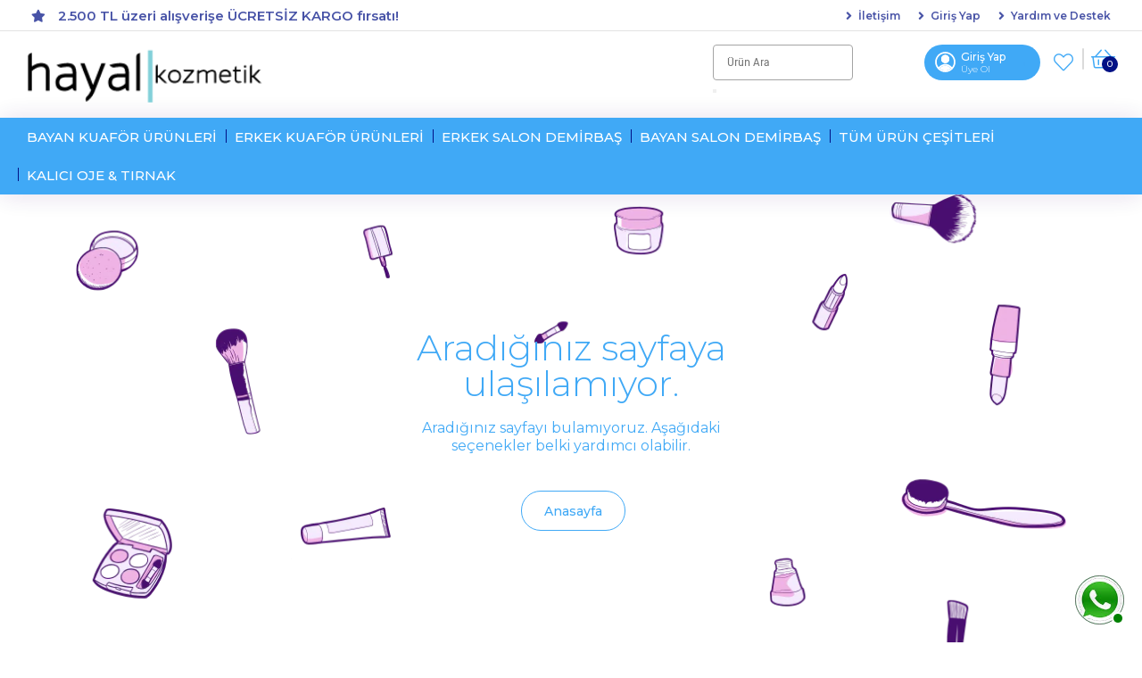

--- FILE ---
content_type: text/html; charset=UTF-8
request_url: https://www.hayalkozmetik.shop/ilan/mofose-turuncu-sprey-400-ml-1/detay
body_size: 22482
content:
<!DOCTYPE html>
<html id="htmlGlobal">
<head>
    <title>Aradığınız sayfaya ulaşılamıyor.</title>
    <meta property="og:site_name" content="Aradığınız sayfaya ulaşılamıyor." />
    <meta property="og:description" content="" />
    <meta property="og:title" content="Aradığınız sayfaya ulaşılamıyor." />
    <meta property="og:type" content="website" />
    <meta property="og:url" content="https://www.hayalkozmetik.shop/404" />
    <meta http-equiv="Content-Type" content="text/html; charset=UTF-8" />
    <meta name="viewport" content="width=device-width, user-scalable=yes" />
    <link rel="apple-touch-icon" sizes="57x57" href="https://www.hayalkozmetik.shop/i_themes/images/favicon/apple-icon-57x57.png">
    <link rel="apple-touch-icon" sizes="60x60" href="https://www.hayalkozmetik.shop/i_themes/images/favicon/apple-icon-60x60.png">
    <link rel="apple-touch-icon" sizes="72x72" href="https://www.hayalkozmetik.shop/i_themes/images/favicon/apple-icon-72x72.png">
    <link rel="apple-touch-icon" sizes="76x76" href="https://www.hayalkozmetik.shop/i_themes/images/favicon/apple-icon-76x76.png">
    <link rel="apple-touch-icon" sizes="114x114" href="https://www.hayalkozmetik.shop/i_themes/images/favicon/apple-icon-114x114.png">
    <link rel="apple-touch-icon" sizes="120x120" href="https://www.hayalkozmetik.shop/i_themes/images/favicon/apple-icon-120x120.png">
    <link rel="apple-touch-icon" sizes="144x144" href="https://www.hayalkozmetik.shop/i_themes/images/favicon/apple-icon-144x144.png">
    <link rel="apple-touch-icon" sizes="152x152" href="https://www.hayalkozmetik.shop/i_themes/images/favicon/apple-icon-152x152.png">
    <link rel="apple-touch-icon" sizes="180x180" href="https://www.hayalkozmetik.shop/i_themes/images/favicon/apple-icon-180x180.png">
    <link rel="icon" type="image/png" sizes="192x192"  href="https://www.hayalkozmetik.shop/i_themes/images/favicon/android-icon-192x192.png">
    <link rel="icon" type="image/png" sizes="32x32" href="https://www.hayalkozmetik.shop/i_themes/images/favicon/favicon-32x32.png">
    <link rel="icon" type="image/png" sizes="96x96" href="https://www.hayalkozmetik.shop/i_themes/images/favicon/favicon-96x96.png">
    <link rel="icon" type="image/png" sizes="16x16" href="https://www.hayalkozmetik.shop/i_themes/images/favicon/favicon-16x16.png">
    <link rel="manifest" href="https://www.hayalkozmetik.shop/i_themes/images/favicon/manifest.json">
    <meta name="msapplication-TileColor" content="#ffffff">
    <meta name="msapplication-TileImage" content="https://www.hayalkozmetik.shop/i_themes/images/favicon/ms-icon-144x144.png">
    <meta name="theme-color" content="#ffffff">
    <link href="https://www.hayalkozmetik.shop/i_themes/css/ivesgo.core.min.css" rel="stylesheet" />
  <link rel="stylesheet" href="https://www.hayalkozmetik.shop/i_themes/css/owl.carousel.css">
  <link rel="stylesheet" href="https://www.hayalkozmetik.shop/i_themes/css/main.css">
  <link rel="stylesheet" href="https://www.hayalkozmetik.shop/i_themes/css/bootstrap.css">
  <link rel="stylesheet" href="https://www.hayalkozmetik.shop/i_themes/css/fontawesomeall.min.css" />
  <link rel="stylesheet" href="https://www.hayalkozmetik.shop/i_themes/css/theme.css" />
  <link href="https://www.hayalkozmetik.shop/i_themes/css/style.css" rel="stylesheet" type="text/css" />
    <script type="text/javascript">
    var pageInitialized = false;
    </script>
    <script type="text/javascript">
    function loadStyle(url, callback) {
        var style = document.createElement("link")
        style.rel = "stylesheet";
        if (style.readyState) {
            style.onreadystatechange = function() {
                if (style.readyState == "loaded" || style.readyState == "complete") {
                    style.onreadystatechange = null;
                    callback();
                }
            };
        } else {
            style.onload = function() {
                callback();
            };
        }
        style.href = url;
        document.getElementsByTagName("head")[0].appendChild(style);
    }
    </script>
    <script type='text/javascript'>
    var siteSettings = {};</script>
    <script src="https://www.hayalkozmetik.shop/i_themes/js/ivesgo.structure.min.js" type="text/javascript"></script>
    <script src="https://www.hayalkozmetik.shop/i_themes/js/ivesgo.global.min.js" type="text/javascript"></script>
    <link href="https://www.hayalkozmetik.shop/" rel="canonical" />
    <meta name="description" content="404 Aradığınız sayfaya ulaşılamıyor. Aradığınız sayfayı bulamıyoruz. " />
    <script async src="https://www.googletagmanager.com/gtag/js?id=G-ZQV8RQEWF7"></script>
  <script>
  window.dataLayer = window.dataLayer || [];
  function gtag(){dataLayer.push(arguments);}
  gtag('js', new Date());

  gtag('config', 'G-ZQV8RQEWF7');
  </script>
  
    <script>
  !function(f,b,e,v,n,t,s)
  {if(f.fbq)return;n=f.fbq=function(){n.callMethod?
  n.callMethod.apply(n,arguments):n.queue.push(arguments)};
  if(!f._fbq)f._fbq=n;n.push=n;n.loaded=!0;n.version='2.0';
  n.queue=[];t=b.createElement(e);t.async=!0;
  t.src=v;s=b.getElementsByTagName(e)[0];
  s.parentNode.insertBefore(t,s)}(window, document,'script',
  'https://connect.facebook.net/en_US/fbevents.js');
  fbq('init', '1258400269325278');
  fbq('track', 'PageView');
  </script>
  <noscript><img height="1" width="1" style="display:none" src="https://www.facebook.com/tr?id=1258400269325278&ev=PageView&noscript=1"/></noscript>
        <meta name="facebook-domain-verification" content="ecr9300qvjtiz9m87udfisgr9i35qx" />
    </head>

<body class="global_body">
    <form method="post"id="formGlobal">
        <div class="aspNetHidden"> </div>
        <div class="mobilaf"></div>
        <div  id="header-ivesgo">
  <div class="main-header"> 
    <div class="row m-0">
      <div class="oc-panel col-md-12 p-0"> 
        <div> 
          <div class="cc-rich-text">
            <div class="top-band col-lg-12">
              <div class="ticiContainer headerconcss">
                <span class="useful-info modified">2.500 TL üzeri alışverişe ÜCRETSİZ KARGO fırsatı!&nbsp;</span> 
                <ul class="useful-links">
                  <li><a class="card"  href="https://www.hayalkozmetik.shop/iletisim">İletişim</a></li>
                  <li><a class="stores" href="https://www.hayalkozmetik.shop/uye-giris">Giriş Yap</a></li>
                  <li><a class="help" href="#">Yardım ve Destek</a></li>
                </ul>
              </div>
            </div>
           </div>
        </div>
        
      </div>
    </div>    
    <header class="header-content">
      <div class="ticiContainer">
        <div class="left-content"> 
            <a href="#" class="back-btn"></a> 
            <a href="#" class="mm-toggle"> </a>
            <nav class="mobile-nav-area header-dropdown"> 
                <div class="user-actions"> 
                    <span class="welcome">Hoşgeldiniz!</span> 
                                            <a href="https://www.hayalkozmetik.shop/uye-girisi/" class="login"> <span class="text">Giriş Yap veya Üye Ol</span> </a>                       
                                         
                </div>
            
                <ul class="mobile-nav">
                    <li><a href="javascript:void(0)" class="mobile-menu">BAYAN KUAFÖR ÜRÜNLERİ <i class="fal fa-chevron-down"></i></a><ul class="sub-menu"><li><a href="https://www.hayalkozmetik.shop/kategori/13-sac-boyasi-oxsidanlar">SAÇ BOYASI     &     OXSİDANLAR</a></li><li><a href="https://www.hayalkozmetik.shop/kategori/15-sac-maskesi-fon-suyu">SAÇ MASKESİ & FÖN SUYU</a></li><li><a href="https://www.hayalkozmetik.shop/kategori/16-sac-sprey-sac-kopuk">SAÇ SPREY &  SAÇ KÖPÜK</a></li><li><a href="https://www.hayalkozmetik.shop/kategori/17-agda-bezi-agda-yagi">AĞDA BEZİ  & AĞDA YAĞI</a></li><li><a href="https://www.hayalkozmetik.shop/kategori/18-havlu-onluk-sedye-ortusu">HAVLU & ÖNLÜK & SEDYE ÖRTÜSÜ</a></li><li><a href="https://www.hayalkozmetik.shop/kategori/23-kartus-kalip-konserve-agda">KARTUŞ & KALIP & KONSERVE AĞDA</a></li><li><a href="https://www.hayalkozmetik.shop/kategori/24-agda-makinasi-fon-makinasi">AĞDA MAKİNASI   & FÖN MAKİNASI</a></li><li><a href="https://www.hayalkozmetik.shop/kategori/25-torpu-cimbiz-et-itici">TÖRPÜ & CIMBIZ & ET İTİCİ</a></li><li><a href="https://www.hayalkozmetik.shop/kategori/26-sampuan-ces-sac-krem-ces">ŞAMPUAN ÇEŞ   & SAÇ KREM ÇEŞ</a></li><li><a href="https://www.hayalkozmetik.shop/kategori/27-sac-kesim-mak-sakal-kesim-mak">SAÇ KESİM MAK & SAKAL KESİM MAK</a></li><li><a href="https://www.hayalkozmetik.shop/kategori/28-makyaj-cesitleri-oje-cesitleri">MAKYAJ  ÇEŞİTLERİ  & OJE ÇEŞİTLERİ</a></li><li><a href="https://www.hayalkozmetik.shop/kategori/29-sac-acici-oryaller">SAÇ AÇICI & ORYALLER</a></li><li><a href="https://www.hayalkozmetik.shop/kategori/30-eldiven-cesitleri-spatula">ELDİVEN ÇEŞİTLERİ  & SPATULA</a></li><li><a href="https://www.hayalkozmetik.shop/kategori/57-kesim-makas-manikur-urunleri">KESİM MAKAS & MANİKÜR ÜRÜNLERİ</a></li><li><a href="https://www.hayalkozmetik.shop/kategori/58-fon-fircasi-kesim-taraklar">FÖN FIRÇASI  &  KESİM TARAKLAR</a></li><li><a href="https://www.hayalkozmetik.shop/kategori/61-sac-bakim-yag-sac-serumlar">SAÇ BAKIM YAĞ &  SAÇ  SERUMLAR</a></li><li><a href="https://www.hayalkozmetik.shop/kategori/65-duzlestirici-masa-tost">DÜZLEŞTİRİCİ  & MAŞA  & TOST</a></li><li><a href="https://www.hayalkozmetik.shop/kategori/70-pedikur-galos-manikur-galos">PEDİKÜR GALOŞ  & MANİKÜR GALOŞ</a></li><li><a href="https://www.hayalkozmetik.shop/kategori/73-keratin-sac-duzlestirme">KERATİN-SAÇ DÜZLEŞTİRME</a></li><li><a href="https://www.hayalkozmetik.shop/kategori/107-kirpik-ces-yapistirici-ces">KİRPİK ÇEŞ & YAPIŞTIRICI ÇEŞ</a></li><li><a href="https://www.hayalkozmetik.shop/kategori/108-tirnak-ces-yapistirici-ces">TIRNAK ÇEŞ & YAPIŞTIRICI ÇEŞ</a></li><li><a href="https://www.hayalkozmetik.shop/kategori/109-kuafor-ekipman-urunler">KUAFÖR EKİPMAN ÜRÜNLER</a></li><li><a href="https://www.hayalkozmetik.shop/kategori/110-jole-cesitleri-waxs-cesitleri">JÖLE  ÇEŞİTLERİ & WAXS ÇEŞİTLERİ</a></li><li><a href="https://www.hayalkozmetik.shop/kategori/111-cilt-bak-makinasi-sac-bak-makinasi">CİLT BAK MAKİNASI   & SAÇ  BAK  MAKİNASI</a></li><li><a href="https://www.hayalkozmetik.shop/kategori/112-cilt-bakim-urunleri">CİLT BAKIM  ÜRÜNLERİ</a></li><li><a href="https://www.hayalkozmetik.shop/kategori/113-perma-tum-urunler">PERMA TÜM ÜRÜNLER</a></li><li><a href="https://www.hayalkozmetik.shop/kategori/114-sac-kaynak-urunler">SAÇ KAYNAK ÜRÜNLER</a></li><li><a href="https://www.hayalkozmetik.shop/kategori/115-sac-ustura-jiletler">SAÇ USTURA & JİLETLER</a></li><li><a href="https://www.hayalkozmetik.shop/kategori/116-parfum-deodorant-kolonya">PARFÜM & DEODORANT & KOLONYA</a></li><li><a href="https://www.hayalkozmetik.shop/kategori/122-toka-filkete-pens">TOKA & FİLKETE & PENS</a></li><li><a href="https://www.hayalkozmetik.shop/kategori/128-pamuk-cesitleri-suluk-cesitleri">PAMUK ÇEŞİTLERİ  & SULUK ÇEŞİTLERİ</a></li><li><a href="https://www.hayalkozmetik.shop/kategori/130-sac-topik-sac-fiber-dolgunlastirici">SAÇ TOPİK & SAÇ FİBER  DOLGUNLAŞTIRICI</a></li><li><a href="https://www.hayalkozmetik.shop/kategori/135-silver-sampuan-pelidrol">SILVER ŞAMPUAN & PELİDROL</a></li><li><a href="https://www.hayalkozmetik.shop/kategori/141-ultrason-jeli-agda-sonrasi-jel">ULTRASON JELİ & AĞDA SONRASI JEL</a></li><li><a href="https://www.hayalkozmetik.shop/kategori/142-aseton-cesitleri-pedikur-toz">ASETON ÇEŞİTLERİ & PEDİKÜR TOZ</a></li><li><a href="https://www.hayalkozmetik.shop/kategori/147-oje-kurutucu-makyaj-sabitlestici">OJE KURUTUCU  & MAKYAJ SABİTLEŞTİCİ</a></li><li><a href="https://www.hayalkozmetik.shop/kategori/155-boya-naylon-firca-tas">BOYA NAYLON & FIRÇA & TAS</a></li><li><a href="https://www.hayalkozmetik.shop/kategori/157-makina-tem-sprey-makina-yagi">MAKİNA TEM SPREY & MAKİNA YAĞI</a></li><li><a href="https://www.hayalkozmetik.shop/kategori/158-tuy-dokucu-tuy-sarartici">TÜY DÖKÜCÜ & TÜY SARARTICI</a></li><li><a href="https://www.hayalkozmetik.shop/kategori/159-boya-silici-boya-akitici">BOYA SİLİCİ & BOYA AKITICI</a></li><li><a href="https://www.hayalkozmetik.shop/kategori/164-folyo-cesitleri-ense-fircasi">FOLYO ÇEŞİTLERİ   & ENSE FIRÇASI</a></li><li><a href="https://www.hayalkozmetik.shop/kategori/165-siterilize-makinasi">SİTERİLİZE MAKİNASI</a></li><li><a href="https://www.hayalkozmetik.shop/kategori/167-pedikur-terlik-parmak-arasi">PEDİKÜR TERLİK &  PARMAK ARASI</a></li><li><a href="https://www.hayalkozmetik.shop/kategori/171-el-krem-cesitleri-losyon-cesitleri">EL KREM ÇEŞİTLERİ  & LOSYON ÇEŞİTLERİ</a></li><li><a href="https://www.hayalkozmetik.shop/kategori/172-bone-cesitleri">BONE ÇEŞİTLERİ</a></li></ul></li>                        
                    <li><a href="javascript:void(0)" class="mobile-menu">ERKEK  KUAFÖR ÜRÜNLERİ <i class="fal fa-chevron-down"></i></a><ul class="sub-menu"><li><a href="https://www.hayalkozmetik.shop/kategori/31-jilet-cesitleri-sabun-cesitleri">JİLET ÇEŞİTLERİ & SABUN  ÇEŞİTLERİ</a></li><li><a href="https://www.hayalkozmetik.shop/kategori/32-jole-cesitleri-waxs-cesitleri">JÖLE  ÇEŞİTLERİ & WAXS ÇEŞİTLERİ</a></li><li><a href="https://www.hayalkozmetik.shop/kategori/33-eldiven-havlu-onluk">ELDİVEN & HAVLU & ÖNLÜK</a></li><li><a href="https://www.hayalkozmetik.shop/kategori/34-parfum-deodorant-kolonya">PARFÜM & DEODORANT & KOLONYA</a></li><li><a href="https://www.hayalkozmetik.shop/kategori/35-agda-agda-makinasi">AĞDA & AĞDA MAKİNASI</a></li><li><a href="https://www.hayalkozmetik.shop/kategori/36-sampuan-sac-krem">ŞAMPUAN & SAÇ KREM</a></li><li><a href="https://www.hayalkozmetik.shop/kategori/37-sac-kes-mak-ense-makinasi">SAÇ KES MAK  & ENSE MAKİNASI</a></li><li><a href="https://www.hayalkozmetik.shop/kategori/38-fon-makinasi-fon-vigo">FÖN MAKİNASI & FÖN VİGO</a></li><li><a href="https://www.hayalkozmetik.shop/kategori/39-sac-sakal-boya-oxsidanlar">SAÇ-SAKAL BOYA & OXSİDANLAR</a></li><li><a href="https://www.hayalkozmetik.shop/kategori/59-fon-firca-tarak-cesitler">FÖN FIRÇA & TARAK ÇEŞİTLER</a></li><li><a href="https://www.hayalkozmetik.shop/kategori/62-sac-bakim-yag-sac-bakim-serumlar">SAÇ BAKIM YAĞ &  SAÇ BAKIM SERUMLAR</a></li><li><a href="https://www.hayalkozmetik.shop/kategori/67-buhar-mak-vakum-mak">BUHAR MAK & VAKUM MAK</a></li><li><a href="https://www.hayalkozmetik.shop/kategori/71-yuz-maskesi-sac-maskesi">YÜZ MASKESİ  & SAÇ MASKESİ</a></li><li><a href="https://www.hayalkozmetik.shop/kategori/74-keratin-sac-duzlestirme">KERATİN-SAÇ DÜZLEŞTİRME</a></li><li><a href="https://www.hayalkozmetik.shop/kategori/117-sac-sprey-sac-kopuk">SAÇ SPREY & SAÇ KÖPÜK</a></li><li><a href="https://www.hayalkozmetik.shop/kategori/118-losyon-krem-kolonya">LOSYON & KREM KOLONYA</a></li><li><a href="https://www.hayalkozmetik.shop/kategori/119-berber-ekipman-urunler">BERBER EKİPMAN ÜRÜNLER</a></li><li><a href="https://www.hayalkozmetik.shop/kategori/120-sac-kesim-makas-makas-stantlari">SAÇ KESİM MAKAS & MAKAS STANTLARI</a></li><li><a href="https://www.hayalkozmetik.shop/kategori/121-ense-fircasi-sakal-fircasi">ENSE FIRÇASI  & SAKAL FIRÇASI</a></li><li><a href="https://www.hayalkozmetik.shop/kategori/123-spatula-boyun-bandi">SPATULA & BOYUN BANDI</a></li><li><a href="https://www.hayalkozmetik.shop/kategori/124-kantasi-sap-ustura">KANTAŞI & ŞAP & USTURA</a></li><li><a href="https://www.hayalkozmetik.shop/kategori/125-sakal-sifirlama-masaj-makinasi">SAKAL SIFIRLAMA & MASAJ MAKİNASI</a></li><li><a href="https://www.hayalkozmetik.shop/kategori/126-sac-tonik-yuz-tonix">SAÇ TONİK & YÜZ TONIX</a></li><li><a href="https://www.hayalkozmetik.shop/kategori/127-kulak-burun-makinasi-kulak-mumu">KULAK BURUN MAKİNASI & KULAK MUMU</a></li><li><a href="https://www.hayalkozmetik.shop/kategori/129-pamuk-cesitleri-suluk-cesitleri">PAMUK ÇEŞİTLERİ  & SULUK ÇEŞİTLERİ</a></li><li><a href="https://www.hayalkozmetik.shop/kategori/131-sac-topik-sac-fiber-kapatici">SAÇ TOPİK &  SAÇ FİBER KAPATICI</a></li><li><a href="https://www.hayalkozmetik.shop/kategori/136-silver-sampuan">SILVER ŞAMPUAN</a></li><li><a href="https://www.hayalkozmetik.shop/kategori/140-sakal-bakim-urunleri">SAKAL BAKIM ÜRÜNLERİ</a></li><li><a href="https://www.hayalkozmetik.shop/kategori/143-aseton-cesitleri-sivi-ispirto">ASETON ÇEŞİTLERİ  & SIVI İSPİRTO</a></li><li><a href="https://www.hayalkozmetik.shop/kategori/144-cilt-bakim-urunleri">CİLT  BAKIM ÜRÜNLERİ</a></li><li><a href="https://www.hayalkozmetik.shop/kategori/154-tras-jeli-makine-yagi">TRAŞ JELİ & MAKİNE YAĞI</a></li><li><a href="https://www.hayalkozmetik.shop/kategori/156-boya-naylon-boya-firca-boya-tasi">BOYA NAYLON & BOYA  FIRÇA &  BOYA TASI</a></li><li><a href="https://www.hayalkozmetik.shop/kategori/160-boya-silici-boya-akitici">BOYA SİLİCİ & BOYA  AKITICI</a></li><li><a href="https://www.hayalkozmetik.shop/kategori/161-biryantin-cilt-krem">BİRYANTİN  & CİLT KREM</a></li><li><a href="https://www.hayalkozmetik.shop/kategori/166-siterilize-makinasi">SİTERİLİZE MAKİNASI</a></li><li><a href="https://www.hayalkozmetik.shop/kategori/173-berber-pudrasi">BERBER PUDRASI &</a></li></ul></li>                        
                    <li><a href="javascript:void(0)" class="mobile-menu">ERKEK SALON DEMİRBAŞ <i class="fal fa-chevron-down"></i></a><ul class="sub-menu"><li><a href="https://www.hayalkozmetik.shop/kategori/40-erkek-kesim-koltuk">ERKEK KESİM KOLTUK</a></li><li><a href="https://www.hayalkozmetik.shop/kategori/43-erkek-kesim-tazgah">ERKEK KESİM TAZGAH</a></li><li><a href="https://www.hayalkozmetik.shop/kategori/45-bekleme-cesitleri">BEKLEME ÇEŞİTLERİ</a></li><li><a href="https://www.hayalkozmetik.shop/kategori/46-urun-teshir-stant">ÜRÜN TEŞHİR STANT</a></li><li><a href="https://www.hayalkozmetik.shop/kategori/47-sehpa-cesitleri">SEHPA ÇEŞİTLERİ</a></li><li><a href="https://www.hayalkozmetik.shop/kategori/81-kasa---desk">KASA - DESK</a></li><li><a href="https://www.hayalkozmetik.shop/kategori/87-aksesuar-cesitleri">AKSESUAR ÇEŞİTLERİ</a></li><li><a href="https://www.hayalkozmetik.shop/kategori/90-cocuk-tezgah-cesitleri">ÇOCUK TEZGAH ÇEŞİTLERİ</a></li><li><a href="https://www.hayalkozmetik.shop/kategori/134-batarya-takimi">BATARYA TAKIMI</a></li><li><a href="https://www.hayalkozmetik.shop/kategori/137-boya-arabasi">BOYA ARABASI</a></li><li><a href="https://www.hayalkozmetik.shop/kategori/138-servis-arabasi">SERVİS ARABASI</a></li><li><a href="https://www.hayalkozmetik.shop/kategori/145-fon-askisi">FÖN ASKISI &</a></li><li><a href="https://www.hayalkozmetik.shop/kategori/148-berber-direk">BERBER DİREK</a></li><li><a href="https://www.hayalkozmetik.shop/kategori/150-cocuk-minderi">ÇOCUK MİNDERİ</a></li><li><a href="https://www.hayalkozmetik.shop/kategori/152-cocuk-kesim-koltugu">ÇOCUK KESİM KOLTUĞU</a></li><li><a href="https://www.hayalkozmetik.shop/kategori/153-erkek-koltuk-lastiyi">ERKEK KOLTUK LASTİYİ</a></li><li><a href="https://www.hayalkozmetik.shop/kategori/170-dovme-yatagi">DÖVME YATAĞI</a></li></ul></li>                        
                    <li><a href="javascript:void(0)" class="mobile-menu">BAYAN  SALON DEMİRBAŞ <i class="fal fa-chevron-down"></i></a><ul class="sub-menu"><li><a href="https://www.hayalkozmetik.shop/kategori/41-bayan-kesim-koltuk">BAYAN KESİM KOLTUK</a></li><li><a href="https://www.hayalkozmetik.shop/kategori/42-agda-yatagi-ces">AĞDA YATAĞI ÇEŞ</a></li><li><a href="https://www.hayalkozmetik.shop/kategori/44-bayan-kesim-tezgah">BAYAN KESİM TEZGAH</a></li><li><a href="https://www.hayalkozmetik.shop/kategori/56-yikama-seti-koruk-boyunluk">YIKAMA SETİ & KÖRÜK & BOYUNLUK</a></li><li><a href="https://www.hayalkozmetik.shop/kategori/76-boya-arabasi">BOYA  ARABASI</a></li><li><a href="https://www.hayalkozmetik.shop/kategori/77-makyaj-basligi">MAKYAJ BAŞLIĞI</a></li><li><a href="https://www.hayalkozmetik.shop/kategori/78-t-ayak">T AYAK</a></li><li><a href="https://www.hayalkozmetik.shop/kategori/79-pedikur-ayagi-sipa-seti">PEDİKÜR AYAĞI & SIPA SETİ</a></li><li><a href="https://www.hayalkozmetik.shop/kategori/80-manikur-masa-set-tirnak-masa-set">MANİKÜR MASA SET & TIRNAK MASA SET</a></li><li><a href="https://www.hayalkozmetik.shop/kategori/82-makyaj-tezgahi">MAKYAJ TEZGAHI</a></li><li><a href="https://www.hayalkozmetik.shop/kategori/83-makyaj-koltugu">MAKYAJ KOLTUĞU</a></li><li><a href="https://www.hayalkozmetik.shop/kategori/84-dovme-yatagi">DÖVME YATAĞI</a></li><li><a href="https://www.hayalkozmetik.shop/kategori/85-etejer-cesitleri">ETEJER ÇEŞİTLERİ</a></li><li><a href="https://www.hayalkozmetik.shop/kategori/86-uzman-tabure-cesitleri">UZMAN TABURE ÇEŞİTLERİ</a></li><li><a href="https://www.hayalkozmetik.shop/kategori/89-cilt-bakim-yatak-cesitleri">CİLT BAKIM YATAK ÇEŞİTLERİ</a></li><li><a href="https://www.hayalkozmetik.shop/kategori/133-batarya-takimi">BATARYA TAKIMI</a></li><li><a href="https://www.hayalkozmetik.shop/kategori/139-servis-arabasi">SERVİS ARABASI</a></li><li><a href="https://www.hayalkozmetik.shop/kategori/146-fon-askisi">FÖN ASKISI</a></li><li><a href="https://www.hayalkozmetik.shop/kategori/149-kuafor-direk">KUAFÖR DİREK</a></li><li><a href="https://www.hayalkozmetik.shop/kategori/151-manikur-minderi">MANİKÜR MİNDERİ</a></li><li><a href="https://www.hayalkozmetik.shop/kategori/163-urun-tesir-stant">ÜRÜN TEŞİR STANT</a></li><li><a href="https://www.hayalkozmetik.shop/kategori/169-kasa-desk">KASA & DESK</a></li></ul></li>                        
                    <li><a href="https://www.hayalkozmetik.shop/kategori/6-tum-urun-cesitleri" class="home with-nav">TÜM ÜRÜN ÇEŞİTLERİ</a></li>                        
                    <li><a href="javascript:void(0)" class="mobile-menu">KALICI OJE & TIRNAK <i class="fal fa-chevron-down"></i></a><ul class="sub-menu"><li><a href="https://www.hayalkozmetik.shop/kategori/92-kalici-oje">KALICI OJE</a></li><li><a href="https://www.hayalkozmetik.shop/kategori/93-top-coat">TOP COAT</a></li><li><a href="https://www.hayalkozmetik.shop/kategori/94-base-coat">BASE COAT</a></li><li><a href="https://www.hayalkozmetik.shop/kategori/95-raber-base-coat">RABER BASE COAT</a></li><li><a href="https://www.hayalkozmetik.shop/kategori/96-simli-base-coat">SİMLİ BASE COAT</a></li><li><a href="https://www.hayalkozmetik.shop/kategori/97-primer">PRİMER</a></li><li><a href="https://www.hayalkozmetik.shop/kategori/98-bulder-jel">BULDER JEL</a></li><li><a href="https://www.hayalkozmetik.shop/kategori/99-clener">CLENER</a></li><li><a href="https://www.hayalkozmetik.shop/kategori/100-claenser">CLAENSER</a></li><li><a href="https://www.hayalkozmetik.shop/kategori/101-romever">ROMEVER</a></li><li><a href="https://www.hayalkozmetik.shop/kategori/102-koltuk">KOLTUK</a></li><li><a href="https://www.hayalkozmetik.shop/kategori/103-masa">MASA</a></li><li><a href="https://www.hayalkozmetik.shop/kategori/104-freze">FREZE</a></li><li><a href="https://www.hayalkozmetik.shop/kategori/105-kurutucu">KURUTUCU</a></li><li><a href="https://www.hayalkozmetik.shop/kategori/106-toz-toplayici">TOZ TOPLAYICI</a></li><li><a href="https://www.hayalkozmetik.shop/kategori/176-top-coat">TOP COAT</a></li><li><a href="https://www.hayalkozmetik.shop/kategori/177-base-coat">BASE COAT</a></li><li><a href="https://www.hayalkozmetik.shop/kategori/179-simli-base-coat">SİMLİ BASE COAT</a></li><li><a href="https://www.hayalkozmetik.shop/kategori/180-primer">PRİMER</a></li><li><a href="https://www.hayalkozmetik.shop/kategori/182-clener">CLENER</a></li><li><a href="https://www.hayalkozmetik.shop/kategori/183-clanerser">CLANERSER</a></li><li><a href="https://www.hayalkozmetik.shop/kategori/184-romever">ROMEVER</a></li></ul></li>                        
                                    </ul>
            </nav>
          <a class="header-logo" href="https://www.hayalkozmetik.shop/"> <img src="https://www.hayalkozmetik.shop/i_themes/images/logo/logo.png" alt="logo" width="280"> </a> 
          
          <ul class="logged-actions xs-actions">
            <li class="search"> <a href="#" class="search-btn"></a> </li>
                            <li class="login-action"> <a class="person" href="https://www.hayalkozmetik.shop/uye-girisi/"><img src="https://www.hayalkozmetik.shop/images/profile.svg"></a> </li>
                        <li class="home-action"> <a href="https://www.hayalkozmetik.shop/" class="home"></a> </li>
            
            <!-- ko with: cart -->
            <li> <a href="https://www.hayalkozmetik.shop/sepetim/" class="basket dropper"> </a>
            
            </li>
            <!-- /ko -->
          </ul>
        </div>
        <div class="right-content"> 
          <div class="search-wrapper"> 
            <div class="occ-sophisticated-search">
              <div class="search-box">
                <form name="search" action="https://www.hayalkozmetik.shop/listele/" method="get" class="search-area">
                  <div class="typeahead__container">
                    <div class="typeahead__field">
                      <div class="typeahead__query">
                        <input class="search-input" data-option="type2" name="keyword" type="search" autocomplete="off" autocorrect="on" autocapitalize="off" placeholder="Ürün Ara" maxlength="200">
                      </div>
                      <span class="typeahead__button">
                        <button type="submit"></button>
                      </span> 
                    </div>
                  </div>
                </form>
              </div>
            </div>
          </div>          
          <ul class="logged-actions">
            <li> <a class="favorites" href="https://www.hayalkozmetik.shop/favorilerim/"> <i class="far fa-heart"></i></a> </li>
            <li> <a href="https://www.hayalkozmetik.shop/sepetim/" class="basket dropper" data-drop="basket" data-bg="true"> <i class="count">0</i> </a>
                <div class="drop-content" data-dropper="basket">
                <div class="basket-drop">
                  <div class="options-wrapper">
                    <div class="pricing"> 
                        <span class="text">0 Ürün Fiyatı</span>
                    </div>
                    <ul class="options">
                      <li> <a href="#" class="round-btns empty sp-custom-88-1618922511 sp-custom-88-1618922511-39 sp-goal-626-c88-130-1607683387756">Sepete Git</a> </li>
                    </ul>
                  </div>
                </div>
              </div>
            </li>
          </ul>
          <div class="log-actions"> 
                            <a href="https://www.hayalkozmetik.shop/uye-girisi/" class="log-box dropper log-box_with-dropdown"> 
                    <img src="https://www.hayalkozmetik.shop/images/profile.svg" alt="profile"> 
                    <span class="high-text">Giriş Yap</span> 
                    <span class="low-text">Üye Ol</span> 
                </a>
                      </div>
        </div>
      </div>
    </header>
  </div>
</div>
<div id="webcontentBindable_v1-wi300074">
  <div class="occ-bindable-webcontent"> 
    <div class="">
      <div class="oc-panel col-md-12 p-0"> 
        <div id="wi300074-rich-text-100102">
            <div class="cc-rich-text">
            <nav class="header-nav rebind-wrapper">
              <div class="ticiContainer">
                <ul class="nav-list">
                                        <li class="">
                        <div class="mega-menu">
                            <div class="container">
                                <ul class="mm-list">
                                                                        <li>
                                        <a class="mm-head-navs skin" href="https://www.hayalkozmetik.shop/kategori/13-sac-boyasi-oxsidanlar">SAÇ BOYASI     &     OXSİDANLAR</a>
                                                                            </li>
                                                                     <li>
                                        <a class="mm-head-navs skin" href="https://www.hayalkozmetik.shop/kategori/15-sac-maskesi-fon-suyu">SAÇ MASKESİ & FÖN SUYU</a>
                                                                            </li>
                                                                     <li>
                                        <a class="mm-head-navs skin" href="https://www.hayalkozmetik.shop/kategori/16-sac-sprey-sac-kopuk">SAÇ SPREY &  SAÇ KÖPÜK</a>
                                                                            </li>
                                                                     <li>
                                        <a class="mm-head-navs skin" href="https://www.hayalkozmetik.shop/kategori/17-agda-bezi-agda-yagi">AĞDA BEZİ  & AĞDA YAĞI</a>
                                                                            </li>
                                                                     <li>
                                        <a class="mm-head-navs skin" href="https://www.hayalkozmetik.shop/kategori/18-havlu-onluk-sedye-ortusu">HAVLU & ÖNLÜK & SEDYE ÖRTÜSÜ</a>
                                                                            </li>
                                                                     <li>
                                        <a class="mm-head-navs skin" href="https://www.hayalkozmetik.shop/kategori/23-kartus-kalip-konserve-agda">KARTUŞ & KALIP & KONSERVE AĞDA</a>
                                                                            </li>
                                                                     <li>
                                        <a class="mm-head-navs skin" href="https://www.hayalkozmetik.shop/kategori/24-agda-makinasi-fon-makinasi">AĞDA MAKİNASI   & FÖN MAKİNASI</a>
                                                                            </li>
                                                                     <li>
                                        <a class="mm-head-navs skin" href="https://www.hayalkozmetik.shop/kategori/25-torpu-cimbiz-et-itici">TÖRPÜ & CIMBIZ & ET İTİCİ</a>
                                                                            </li>
                                                                     <li>
                                        <a class="mm-head-navs skin" href="https://www.hayalkozmetik.shop/kategori/26-sampuan-ces-sac-krem-ces">ŞAMPUAN ÇEŞ   & SAÇ KREM ÇEŞ</a>
                                                                            </li>
                                                                     <li>
                                        <a class="mm-head-navs skin" href="https://www.hayalkozmetik.shop/kategori/27-sac-kesim-mak-sakal-kesim-mak">SAÇ KESİM MAK & SAKAL KESİM MAK</a>
                                                                            </li>
                                                                     <li>
                                        <a class="mm-head-navs skin" href="https://www.hayalkozmetik.shop/kategori/28-makyaj-cesitleri-oje-cesitleri">MAKYAJ  ÇEŞİTLERİ  & OJE ÇEŞİTLERİ</a>
                                                                            </li>
                                                                     <li>
                                        <a class="mm-head-navs skin" href="https://www.hayalkozmetik.shop/kategori/29-sac-acici-oryaller">SAÇ AÇICI & ORYALLER</a>
                                                                            </li>
                                                                     <li>
                                        <a class="mm-head-navs skin" href="https://www.hayalkozmetik.shop/kategori/30-eldiven-cesitleri-spatula">ELDİVEN ÇEŞİTLERİ  & SPATULA</a>
                                                                            </li>
                                                                     <li>
                                        <a class="mm-head-navs skin" href="https://www.hayalkozmetik.shop/kategori/57-kesim-makas-manikur-urunleri">KESİM MAKAS & MANİKÜR ÜRÜNLERİ</a>
                                                                            </li>
                                                                     <li>
                                        <a class="mm-head-navs skin" href="https://www.hayalkozmetik.shop/kategori/58-fon-fircasi-kesim-taraklar">FÖN FIRÇASI  &  KESİM TARAKLAR</a>
                                                                            </li>
                                                                     <li>
                                        <a class="mm-head-navs skin" href="https://www.hayalkozmetik.shop/kategori/61-sac-bakim-yag-sac-serumlar">SAÇ BAKIM YAĞ &  SAÇ  SERUMLAR</a>
                                                                            </li>
                                                                     <li>
                                        <a class="mm-head-navs skin" href="https://www.hayalkozmetik.shop/kategori/65-duzlestirici-masa-tost">DÜZLEŞTİRİCİ  & MAŞA  & TOST</a>
                                                                            </li>
                                                                     <li>
                                        <a class="mm-head-navs skin" href="https://www.hayalkozmetik.shop/kategori/70-pedikur-galos-manikur-galos">PEDİKÜR GALOŞ  & MANİKÜR GALOŞ</a>
                                                                            </li>
                                                                     <li>
                                        <a class="mm-head-navs skin" href="https://www.hayalkozmetik.shop/kategori/73-keratin-sac-duzlestirme">KERATİN-SAÇ DÜZLEŞTİRME</a>
                                                                            </li>
                                                                     <li>
                                        <a class="mm-head-navs skin" href="https://www.hayalkozmetik.shop/kategori/107-kirpik-ces-yapistirici-ces">KİRPİK ÇEŞ & YAPIŞTIRICI ÇEŞ</a>
                                                                            </li>
                                                                     <li>
                                        <a class="mm-head-navs skin" href="https://www.hayalkozmetik.shop/kategori/108-tirnak-ces-yapistirici-ces">TIRNAK ÇEŞ & YAPIŞTIRICI ÇEŞ</a>
                                                                            </li>
                                                                     <li>
                                        <a class="mm-head-navs skin" href="https://www.hayalkozmetik.shop/kategori/109-kuafor-ekipman-urunler">KUAFÖR EKİPMAN ÜRÜNLER</a>
                                                                            </li>
                                                                     <li>
                                        <a class="mm-head-navs skin" href="https://www.hayalkozmetik.shop/kategori/110-jole-cesitleri-waxs-cesitleri">JÖLE  ÇEŞİTLERİ & WAXS ÇEŞİTLERİ</a>
                                                                            </li>
                                                                     <li>
                                        <a class="mm-head-navs skin" href="https://www.hayalkozmetik.shop/kategori/111-cilt-bak-makinasi-sac-bak-makinasi">CİLT BAK MAKİNASI   & SAÇ  BAK  MAKİNASI</a>
                                                                            </li>
                                                                     <li>
                                        <a class="mm-head-navs skin" href="https://www.hayalkozmetik.shop/kategori/112-cilt-bakim-urunleri">CİLT BAKIM  ÜRÜNLERİ</a>
                                                                            </li>
                                                                     <li>
                                        <a class="mm-head-navs skin" href="https://www.hayalkozmetik.shop/kategori/113-perma-tum-urunler">PERMA TÜM ÜRÜNLER</a>
                                                                            </li>
                                                                     <li>
                                        <a class="mm-head-navs skin" href="https://www.hayalkozmetik.shop/kategori/114-sac-kaynak-urunler">SAÇ KAYNAK ÜRÜNLER</a>
                                                                            </li>
                                                                     <li>
                                        <a class="mm-head-navs skin" href="https://www.hayalkozmetik.shop/kategori/115-sac-ustura-jiletler">SAÇ USTURA & JİLETLER</a>
                                                                            </li>
                                                                     <li>
                                        <a class="mm-head-navs skin" href="https://www.hayalkozmetik.shop/kategori/116-parfum-deodorant-kolonya">PARFÜM & DEODORANT & KOLONYA</a>
                                                                            </li>
                                                                     <li>
                                        <a class="mm-head-navs skin" href="https://www.hayalkozmetik.shop/kategori/122-toka-filkete-pens">TOKA & FİLKETE & PENS</a>
                                                                            </li>
                                                                     <li>
                                        <a class="mm-head-navs skin" href="https://www.hayalkozmetik.shop/kategori/128-pamuk-cesitleri-suluk-cesitleri">PAMUK ÇEŞİTLERİ  & SULUK ÇEŞİTLERİ</a>
                                                                            </li>
                                                                     <li>
                                        <a class="mm-head-navs skin" href="https://www.hayalkozmetik.shop/kategori/130-sac-topik-sac-fiber-dolgunlastirici">SAÇ TOPİK & SAÇ FİBER  DOLGUNLAŞTIRICI</a>
                                                                            </li>
                                                                     <li>
                                        <a class="mm-head-navs skin" href="https://www.hayalkozmetik.shop/kategori/135-silver-sampuan-pelidrol">SILVER ŞAMPUAN & PELİDROL</a>
                                                                            </li>
                                                                     <li>
                                        <a class="mm-head-navs skin" href="https://www.hayalkozmetik.shop/kategori/141-ultrason-jeli-agda-sonrasi-jel">ULTRASON JELİ & AĞDA SONRASI JEL</a>
                                                                            </li>
                                                                     <li>
                                        <a class="mm-head-navs skin" href="https://www.hayalkozmetik.shop/kategori/142-aseton-cesitleri-pedikur-toz">ASETON ÇEŞİTLERİ & PEDİKÜR TOZ</a>
                                                                            </li>
                                                                     <li>
                                        <a class="mm-head-navs skin" href="https://www.hayalkozmetik.shop/kategori/147-oje-kurutucu-makyaj-sabitlestici">OJE KURUTUCU  & MAKYAJ SABİTLEŞTİCİ</a>
                                                                            </li>
                                                                     <li>
                                        <a class="mm-head-navs skin" href="https://www.hayalkozmetik.shop/kategori/155-boya-naylon-firca-tas">BOYA NAYLON & FIRÇA & TAS</a>
                                                                            </li>
                                                                     <li>
                                        <a class="mm-head-navs skin" href="https://www.hayalkozmetik.shop/kategori/157-makina-tem-sprey-makina-yagi">MAKİNA TEM SPREY & MAKİNA YAĞI</a>
                                                                            </li>
                                                                     <li>
                                        <a class="mm-head-navs skin" href="https://www.hayalkozmetik.shop/kategori/158-tuy-dokucu-tuy-sarartici">TÜY DÖKÜCÜ & TÜY SARARTICI</a>
                                                                            </li>
                                                                     <li>
                                        <a class="mm-head-navs skin" href="https://www.hayalkozmetik.shop/kategori/159-boya-silici-boya-akitici">BOYA SİLİCİ & BOYA AKITICI</a>
                                                                            </li>
                                                                     <li>
                                        <a class="mm-head-navs skin" href="https://www.hayalkozmetik.shop/kategori/164-folyo-cesitleri-ense-fircasi">FOLYO ÇEŞİTLERİ   & ENSE FIRÇASI</a>
                                                                            </li>
                                                                     <li>
                                        <a class="mm-head-navs skin" href="https://www.hayalkozmetik.shop/kategori/165-siterilize-makinasi">SİTERİLİZE MAKİNASI</a>
                                                                            </li>
                                                                     <li>
                                        <a class="mm-head-navs skin" href="https://www.hayalkozmetik.shop/kategori/167-pedikur-terlik-parmak-arasi">PEDİKÜR TERLİK &  PARMAK ARASI</a>
                                                                            </li>
                                                                     <li>
                                        <a class="mm-head-navs skin" href="https://www.hayalkozmetik.shop/kategori/171-el-krem-cesitleri-losyon-cesitleri">EL KREM ÇEŞİTLERİ  & LOSYON ÇEŞİTLERİ</a>
                                                                            </li>
                                                                     <li>
                                        <a class="mm-head-navs skin" href="https://www.hayalkozmetik.shop/kategori/172-bone-cesitleri">BONE ÇEŞİTLERİ</a>
                                                                            </li>
                                                                 </ul>
                            </div>
                        </div>
                        <a href="https://www.hayalkozmetik.shop/kategori/1-bayan-kuafor-urunleri">BAYAN KUAFÖR ÜRÜNLERİ</a>
                    </li>
                                        <li class="">
                        <div class="mega-menu">
                            <div class="container">
                                <ul class="mm-list">
                                                                        <li>
                                        <a class="mm-head-navs skin" href="https://www.hayalkozmetik.shop/kategori/31-jilet-cesitleri-sabun-cesitleri">JİLET ÇEŞİTLERİ & SABUN  ÇEŞİTLERİ</a>
                                                                            </li>
                                                                     <li>
                                        <a class="mm-head-navs skin" href="https://www.hayalkozmetik.shop/kategori/32-jole-cesitleri-waxs-cesitleri">JÖLE  ÇEŞİTLERİ & WAXS ÇEŞİTLERİ</a>
                                                                            </li>
                                                                     <li>
                                        <a class="mm-head-navs skin" href="https://www.hayalkozmetik.shop/kategori/33-eldiven-havlu-onluk">ELDİVEN & HAVLU & ÖNLÜK</a>
                                                                            </li>
                                                                     <li>
                                        <a class="mm-head-navs skin" href="https://www.hayalkozmetik.shop/kategori/34-parfum-deodorant-kolonya">PARFÜM & DEODORANT & KOLONYA</a>
                                                                            </li>
                                                                     <li>
                                        <a class="mm-head-navs skin" href="https://www.hayalkozmetik.shop/kategori/35-agda-agda-makinasi">AĞDA & AĞDA MAKİNASI</a>
                                                                            </li>
                                                                     <li>
                                        <a class="mm-head-navs skin" href="https://www.hayalkozmetik.shop/kategori/36-sampuan-sac-krem">ŞAMPUAN & SAÇ KREM</a>
                                                                            </li>
                                                                     <li>
                                        <a class="mm-head-navs skin" href="https://www.hayalkozmetik.shop/kategori/37-sac-kes-mak-ense-makinasi">SAÇ KES MAK  & ENSE MAKİNASI</a>
                                                                            </li>
                                                                     <li>
                                        <a class="mm-head-navs skin" href="https://www.hayalkozmetik.shop/kategori/38-fon-makinasi-fon-vigo">FÖN MAKİNASI & FÖN VİGO</a>
                                                                            </li>
                                                                     <li>
                                        <a class="mm-head-navs skin" href="https://www.hayalkozmetik.shop/kategori/39-sac-sakal-boya-oxsidanlar">SAÇ-SAKAL BOYA & OXSİDANLAR</a>
                                                                            </li>
                                                                     <li>
                                        <a class="mm-head-navs skin" href="https://www.hayalkozmetik.shop/kategori/59-fon-firca-tarak-cesitler">FÖN FIRÇA & TARAK ÇEŞİTLER</a>
                                                                            </li>
                                                                     <li>
                                        <a class="mm-head-navs skin" href="https://www.hayalkozmetik.shop/kategori/62-sac-bakim-yag-sac-bakim-serumlar">SAÇ BAKIM YAĞ &  SAÇ BAKIM SERUMLAR</a>
                                                                            </li>
                                                                     <li>
                                        <a class="mm-head-navs skin" href="https://www.hayalkozmetik.shop/kategori/67-buhar-mak-vakum-mak">BUHAR MAK & VAKUM MAK</a>
                                                                            </li>
                                                                     <li>
                                        <a class="mm-head-navs skin" href="https://www.hayalkozmetik.shop/kategori/71-yuz-maskesi-sac-maskesi">YÜZ MASKESİ  & SAÇ MASKESİ</a>
                                                                            </li>
                                                                     <li>
                                        <a class="mm-head-navs skin" href="https://www.hayalkozmetik.shop/kategori/74-keratin-sac-duzlestirme">KERATİN-SAÇ DÜZLEŞTİRME</a>
                                                                            </li>
                                                                     <li>
                                        <a class="mm-head-navs skin" href="https://www.hayalkozmetik.shop/kategori/117-sac-sprey-sac-kopuk">SAÇ SPREY & SAÇ KÖPÜK</a>
                                                                            </li>
                                                                     <li>
                                        <a class="mm-head-navs skin" href="https://www.hayalkozmetik.shop/kategori/118-losyon-krem-kolonya">LOSYON & KREM KOLONYA</a>
                                                                            </li>
                                                                     <li>
                                        <a class="mm-head-navs skin" href="https://www.hayalkozmetik.shop/kategori/119-berber-ekipman-urunler">BERBER EKİPMAN ÜRÜNLER</a>
                                                                            </li>
                                                                     <li>
                                        <a class="mm-head-navs skin" href="https://www.hayalkozmetik.shop/kategori/120-sac-kesim-makas-makas-stantlari">SAÇ KESİM MAKAS & MAKAS STANTLARI</a>
                                                                            </li>
                                                                     <li>
                                        <a class="mm-head-navs skin" href="https://www.hayalkozmetik.shop/kategori/121-ense-fircasi-sakal-fircasi">ENSE FIRÇASI  & SAKAL FIRÇASI</a>
                                                                            </li>
                                                                     <li>
                                        <a class="mm-head-navs skin" href="https://www.hayalkozmetik.shop/kategori/123-spatula-boyun-bandi">SPATULA & BOYUN BANDI</a>
                                                                            </li>
                                                                     <li>
                                        <a class="mm-head-navs skin" href="https://www.hayalkozmetik.shop/kategori/124-kantasi-sap-ustura">KANTAŞI & ŞAP & USTURA</a>
                                                                            </li>
                                                                     <li>
                                        <a class="mm-head-navs skin" href="https://www.hayalkozmetik.shop/kategori/125-sakal-sifirlama-masaj-makinasi">SAKAL SIFIRLAMA & MASAJ MAKİNASI</a>
                                                                            </li>
                                                                     <li>
                                        <a class="mm-head-navs skin" href="https://www.hayalkozmetik.shop/kategori/126-sac-tonik-yuz-tonix">SAÇ TONİK & YÜZ TONIX</a>
                                                                            </li>
                                                                     <li>
                                        <a class="mm-head-navs skin" href="https://www.hayalkozmetik.shop/kategori/127-kulak-burun-makinasi-kulak-mumu">KULAK BURUN MAKİNASI & KULAK MUMU</a>
                                                                            </li>
                                                                     <li>
                                        <a class="mm-head-navs skin" href="https://www.hayalkozmetik.shop/kategori/129-pamuk-cesitleri-suluk-cesitleri">PAMUK ÇEŞİTLERİ  & SULUK ÇEŞİTLERİ</a>
                                                                            </li>
                                                                     <li>
                                        <a class="mm-head-navs skin" href="https://www.hayalkozmetik.shop/kategori/131-sac-topik-sac-fiber-kapatici">SAÇ TOPİK &  SAÇ FİBER KAPATICI</a>
                                                                            </li>
                                                                     <li>
                                        <a class="mm-head-navs skin" href="https://www.hayalkozmetik.shop/kategori/136-silver-sampuan">SILVER ŞAMPUAN</a>
                                                                            </li>
                                                                     <li>
                                        <a class="mm-head-navs skin" href="https://www.hayalkozmetik.shop/kategori/140-sakal-bakim-urunleri">SAKAL BAKIM ÜRÜNLERİ</a>
                                                                            </li>
                                                                     <li>
                                        <a class="mm-head-navs skin" href="https://www.hayalkozmetik.shop/kategori/143-aseton-cesitleri-sivi-ispirto">ASETON ÇEŞİTLERİ  & SIVI İSPİRTO</a>
                                                                            </li>
                                                                     <li>
                                        <a class="mm-head-navs skin" href="https://www.hayalkozmetik.shop/kategori/144-cilt-bakim-urunleri">CİLT  BAKIM ÜRÜNLERİ</a>
                                                                            </li>
                                                                     <li>
                                        <a class="mm-head-navs skin" href="https://www.hayalkozmetik.shop/kategori/154-tras-jeli-makine-yagi">TRAŞ JELİ & MAKİNE YAĞI</a>
                                                                            </li>
                                                                     <li>
                                        <a class="mm-head-navs skin" href="https://www.hayalkozmetik.shop/kategori/156-boya-naylon-boya-firca-boya-tasi">BOYA NAYLON & BOYA  FIRÇA &  BOYA TASI</a>
                                                                            </li>
                                                                     <li>
                                        <a class="mm-head-navs skin" href="https://www.hayalkozmetik.shop/kategori/160-boya-silici-boya-akitici">BOYA SİLİCİ & BOYA  AKITICI</a>
                                                                            </li>
                                                                     <li>
                                        <a class="mm-head-navs skin" href="https://www.hayalkozmetik.shop/kategori/161-biryantin-cilt-krem">BİRYANTİN  & CİLT KREM</a>
                                                                            </li>
                                                                     <li>
                                        <a class="mm-head-navs skin" href="https://www.hayalkozmetik.shop/kategori/166-siterilize-makinasi">SİTERİLİZE MAKİNASI</a>
                                                                            </li>
                                                                     <li>
                                        <a class="mm-head-navs skin" href="https://www.hayalkozmetik.shop/kategori/173-berber-pudrasi">BERBER PUDRASI &</a>
                                                                            </li>
                                                                 </ul>
                            </div>
                        </div>
                        <a href="https://www.hayalkozmetik.shop/kategori/2-erkek-kuafor-urunleri">ERKEK  KUAFÖR ÜRÜNLERİ</a>
                    </li>
                                        <li class="">
                        <div class="mega-menu">
                            <div class="container">
                                <ul class="mm-list">
                                                                        <li>
                                        <a class="mm-head-navs skin" href="https://www.hayalkozmetik.shop/kategori/40-erkek-kesim-koltuk">ERKEK KESİM KOLTUK</a>
                                                                            </li>
                                                                     <li>
                                        <a class="mm-head-navs skin" href="https://www.hayalkozmetik.shop/kategori/43-erkek-kesim-tazgah">ERKEK KESİM TAZGAH</a>
                                                                            </li>
                                                                     <li>
                                        <a class="mm-head-navs skin" href="https://www.hayalkozmetik.shop/kategori/45-bekleme-cesitleri">BEKLEME ÇEŞİTLERİ</a>
                                                                            </li>
                                                                     <li>
                                        <a class="mm-head-navs skin" href="https://www.hayalkozmetik.shop/kategori/46-urun-teshir-stant">ÜRÜN TEŞHİR STANT</a>
                                                                            </li>
                                                                     <li>
                                        <a class="mm-head-navs skin" href="https://www.hayalkozmetik.shop/kategori/47-sehpa-cesitleri">SEHPA ÇEŞİTLERİ</a>
                                                                            </li>
                                                                     <li>
                                        <a class="mm-head-navs skin" href="https://www.hayalkozmetik.shop/kategori/81-kasa---desk">KASA - DESK</a>
                                                                            </li>
                                                                     <li>
                                        <a class="mm-head-navs skin" href="https://www.hayalkozmetik.shop/kategori/87-aksesuar-cesitleri">AKSESUAR ÇEŞİTLERİ</a>
                                                                            </li>
                                                                     <li>
                                        <a class="mm-head-navs skin" href="https://www.hayalkozmetik.shop/kategori/90-cocuk-tezgah-cesitleri">ÇOCUK TEZGAH ÇEŞİTLERİ</a>
                                                                            </li>
                                                                     <li>
                                        <a class="mm-head-navs skin" href="https://www.hayalkozmetik.shop/kategori/134-batarya-takimi">BATARYA TAKIMI</a>
                                                                            </li>
                                                                     <li>
                                        <a class="mm-head-navs skin" href="https://www.hayalkozmetik.shop/kategori/137-boya-arabasi">BOYA ARABASI</a>
                                                                            </li>
                                                                     <li>
                                        <a class="mm-head-navs skin" href="https://www.hayalkozmetik.shop/kategori/138-servis-arabasi">SERVİS ARABASI</a>
                                                                            </li>
                                                                     <li>
                                        <a class="mm-head-navs skin" href="https://www.hayalkozmetik.shop/kategori/145-fon-askisi">FÖN ASKISI &</a>
                                                                            </li>
                                                                     <li>
                                        <a class="mm-head-navs skin" href="https://www.hayalkozmetik.shop/kategori/148-berber-direk">BERBER DİREK</a>
                                                                            </li>
                                                                     <li>
                                        <a class="mm-head-navs skin" href="https://www.hayalkozmetik.shop/kategori/150-cocuk-minderi">ÇOCUK MİNDERİ</a>
                                                                            </li>
                                                                     <li>
                                        <a class="mm-head-navs skin" href="https://www.hayalkozmetik.shop/kategori/152-cocuk-kesim-koltugu">ÇOCUK KESİM KOLTUĞU</a>
                                                                            </li>
                                                                     <li>
                                        <a class="mm-head-navs skin" href="https://www.hayalkozmetik.shop/kategori/153-erkek-koltuk-lastiyi">ERKEK KOLTUK LASTİYİ</a>
                                                                            </li>
                                                                     <li>
                                        <a class="mm-head-navs skin" href="https://www.hayalkozmetik.shop/kategori/170-dovme-yatagi">DÖVME YATAĞI</a>
                                                                            </li>
                                                                 </ul>
                            </div>
                        </div>
                        <a href="https://www.hayalkozmetik.shop/kategori/3-erkek-salon-demirbas">ERKEK SALON DEMİRBAŞ</a>
                    </li>
                                        <li class="">
                        <div class="mega-menu">
                            <div class="container">
                                <ul class="mm-list">
                                                                        <li>
                                        <a class="mm-head-navs skin" href="https://www.hayalkozmetik.shop/kategori/41-bayan-kesim-koltuk">BAYAN KESİM KOLTUK</a>
                                                                            </li>
                                                                     <li>
                                        <a class="mm-head-navs skin" href="https://www.hayalkozmetik.shop/kategori/42-agda-yatagi-ces">AĞDA YATAĞI ÇEŞ</a>
                                                                            </li>
                                                                     <li>
                                        <a class="mm-head-navs skin" href="https://www.hayalkozmetik.shop/kategori/44-bayan-kesim-tezgah">BAYAN KESİM TEZGAH</a>
                                                                            </li>
                                                                     <li>
                                        <a class="mm-head-navs skin" href="https://www.hayalkozmetik.shop/kategori/56-yikama-seti-koruk-boyunluk">YIKAMA SETİ & KÖRÜK & BOYUNLUK</a>
                                                                            </li>
                                                                     <li>
                                        <a class="mm-head-navs skin" href="https://www.hayalkozmetik.shop/kategori/76-boya-arabasi">BOYA  ARABASI</a>
                                                                            </li>
                                                                     <li>
                                        <a class="mm-head-navs skin" href="https://www.hayalkozmetik.shop/kategori/77-makyaj-basligi">MAKYAJ BAŞLIĞI</a>
                                                                            </li>
                                                                     <li>
                                        <a class="mm-head-navs skin" href="https://www.hayalkozmetik.shop/kategori/78-t-ayak">T AYAK</a>
                                                                            </li>
                                                                     <li>
                                        <a class="mm-head-navs skin" href="https://www.hayalkozmetik.shop/kategori/79-pedikur-ayagi-sipa-seti">PEDİKÜR AYAĞI & SIPA SETİ</a>
                                                                            </li>
                                                                     <li>
                                        <a class="mm-head-navs skin" href="https://www.hayalkozmetik.shop/kategori/80-manikur-masa-set-tirnak-masa-set">MANİKÜR MASA SET & TIRNAK MASA SET</a>
                                                                            </li>
                                                                     <li>
                                        <a class="mm-head-navs skin" href="https://www.hayalkozmetik.shop/kategori/82-makyaj-tezgahi">MAKYAJ TEZGAHI</a>
                                                                            </li>
                                                                     <li>
                                        <a class="mm-head-navs skin" href="https://www.hayalkozmetik.shop/kategori/83-makyaj-koltugu">MAKYAJ KOLTUĞU</a>
                                                                            </li>
                                                                     <li>
                                        <a class="mm-head-navs skin" href="https://www.hayalkozmetik.shop/kategori/84-dovme-yatagi">DÖVME YATAĞI</a>
                                                                            </li>
                                                                     <li>
                                        <a class="mm-head-navs skin" href="https://www.hayalkozmetik.shop/kategori/85-etejer-cesitleri">ETEJER ÇEŞİTLERİ</a>
                                                                            </li>
                                                                     <li>
                                        <a class="mm-head-navs skin" href="https://www.hayalkozmetik.shop/kategori/86-uzman-tabure-cesitleri">UZMAN TABURE ÇEŞİTLERİ</a>
                                                                            </li>
                                                                     <li>
                                        <a class="mm-head-navs skin" href="https://www.hayalkozmetik.shop/kategori/89-cilt-bakim-yatak-cesitleri">CİLT BAKIM YATAK ÇEŞİTLERİ</a>
                                                                            </li>
                                                                     <li>
                                        <a class="mm-head-navs skin" href="https://www.hayalkozmetik.shop/kategori/133-batarya-takimi">BATARYA TAKIMI</a>
                                                                            </li>
                                                                     <li>
                                        <a class="mm-head-navs skin" href="https://www.hayalkozmetik.shop/kategori/139-servis-arabasi">SERVİS ARABASI</a>
                                                                            </li>
                                                                     <li>
                                        <a class="mm-head-navs skin" href="https://www.hayalkozmetik.shop/kategori/146-fon-askisi">FÖN ASKISI</a>
                                                                            </li>
                                                                     <li>
                                        <a class="mm-head-navs skin" href="https://www.hayalkozmetik.shop/kategori/149-kuafor-direk">KUAFÖR DİREK</a>
                                                                            </li>
                                                                     <li>
                                        <a class="mm-head-navs skin" href="https://www.hayalkozmetik.shop/kategori/151-manikur-minderi">MANİKÜR MİNDERİ</a>
                                                                            </li>
                                                                     <li>
                                        <a class="mm-head-navs skin" href="https://www.hayalkozmetik.shop/kategori/163-urun-tesir-stant">ÜRÜN TEŞİR STANT</a>
                                                                            </li>
                                                                     <li>
                                        <a class="mm-head-navs skin" href="https://www.hayalkozmetik.shop/kategori/169-kasa-desk">KASA & DESK</a>
                                                                            </li>
                                                                 </ul>
                            </div>
                        </div>
                        <a href="https://www.hayalkozmetik.shop/kategori/5-bayan-salon-demirbas">BAYAN  SALON DEMİRBAŞ</a>
                    </li>
                                            <li><a href="https://www.hayalkozmetik.shop/kategori/6-tum-urun-cesitleri" title="TÜM ÜRÜN ÇEŞİTLERİ"> TÜM ÜRÜN ÇEŞİTLERİ</a></li>
                                        <li class="">
                        <div class="mega-menu">
                            <div class="container">
                                <ul class="mm-list">
                                                                        <li>
                                        <a class="mm-head-navs skin" href="https://www.hayalkozmetik.shop/kategori/92-kalici-oje">KALICI OJE</a>
                                                                            </li>
                                                                     <li>
                                        <a class="mm-head-navs skin" href="https://www.hayalkozmetik.shop/kategori/93-top-coat">TOP COAT</a>
                                                                            </li>
                                                                     <li>
                                        <a class="mm-head-navs skin" href="https://www.hayalkozmetik.shop/kategori/94-base-coat">BASE COAT</a>
                                                                            </li>
                                                                     <li>
                                        <a class="mm-head-navs skin" href="https://www.hayalkozmetik.shop/kategori/95-raber-base-coat">RABER BASE COAT</a>
                                                                            </li>
                                                                     <li>
                                        <a class="mm-head-navs skin" href="https://www.hayalkozmetik.shop/kategori/96-simli-base-coat">SİMLİ BASE COAT</a>
                                                                            </li>
                                                                     <li>
                                        <a class="mm-head-navs skin" href="https://www.hayalkozmetik.shop/kategori/97-primer">PRİMER</a>
                                                                            </li>
                                                                     <li>
                                        <a class="mm-head-navs skin" href="https://www.hayalkozmetik.shop/kategori/98-bulder-jel">BULDER JEL</a>
                                                                            </li>
                                                                     <li>
                                        <a class="mm-head-navs skin" href="https://www.hayalkozmetik.shop/kategori/99-clener">CLENER</a>
                                                                            </li>
                                                                     <li>
                                        <a class="mm-head-navs skin" href="https://www.hayalkozmetik.shop/kategori/100-claenser">CLAENSER</a>
                                                                            </li>
                                                                     <li>
                                        <a class="mm-head-navs skin" href="https://www.hayalkozmetik.shop/kategori/101-romever">ROMEVER</a>
                                                                            </li>
                                                                     <li>
                                        <a class="mm-head-navs skin" href="https://www.hayalkozmetik.shop/kategori/102-koltuk">KOLTUK</a>
                                                                            </li>
                                                                     <li>
                                        <a class="mm-head-navs skin" href="https://www.hayalkozmetik.shop/kategori/103-masa">MASA</a>
                                                                            </li>
                                                                     <li>
                                        <a class="mm-head-navs skin" href="https://www.hayalkozmetik.shop/kategori/104-freze">FREZE</a>
                                                                            </li>
                                                                     <li>
                                        <a class="mm-head-navs skin" href="https://www.hayalkozmetik.shop/kategori/105-kurutucu">KURUTUCU</a>
                                                                            </li>
                                                                     <li>
                                        <a class="mm-head-navs skin" href="https://www.hayalkozmetik.shop/kategori/106-toz-toplayici">TOZ TOPLAYICI</a>
                                                                            </li>
                                                                     <li>
                                        <a class="mm-head-navs skin" href="https://www.hayalkozmetik.shop/kategori/176-top-coat">TOP COAT</a>
                                                                            </li>
                                                                     <li>
                                        <a class="mm-head-navs skin" href="https://www.hayalkozmetik.shop/kategori/177-base-coat">BASE COAT</a>
                                                                            </li>
                                                                     <li>
                                        <a class="mm-head-navs skin" href="https://www.hayalkozmetik.shop/kategori/179-simli-base-coat">SİMLİ BASE COAT</a>
                                                                            </li>
                                                                     <li>
                                        <a class="mm-head-navs skin" href="https://www.hayalkozmetik.shop/kategori/180-primer">PRİMER</a>
                                                                            </li>
                                                                     <li>
                                        <a class="mm-head-navs skin" href="https://www.hayalkozmetik.shop/kategori/182-clener">CLENER</a>
                                                                            </li>
                                                                     <li>
                                        <a class="mm-head-navs skin" href="https://www.hayalkozmetik.shop/kategori/183-clanerser">CLANERSER</a>
                                                                            </li>
                                                                     <li>
                                        <a class="mm-head-navs skin" href="https://www.hayalkozmetik.shop/kategori/184-romever">ROMEVER</a>
                                                                            </li>
                                                                 </ul>
                            </div>
                        </div>
                        <a href="https://www.hayalkozmetik.shop/kategori/91-kalici-oje-tirnak">KALICI OJE & TIRNAK</a>
                    </li>
                                      
                </ul>
              </div>
            </nav>
          </div>
        </div>
        
      </div>
    </div>
  </div>
</div>
            <div id="404Widget-404WidgetInst">
                <div class="page-404">
                    <div class="container">
                        <div class="card-404">
                            <img alt="" class="desctop-404" src="https://www.hayalkozmetik.shop/images/image-404.png">
                            <img alt="" class="mobile-404" src="https://www.hayalkozmetik.shop/images/image-404-top.png">
                            <div class="content-404">
                                <span class="title">Aradığınız sayfaya ulaşılamıyor.</span>
                                <span class="sub-title">Aradığınız sayfayı bulamıyoruz. Aşağıdaki seçenekler belki yardımcı olabilir.</span>
                                <a class="round-btns empty" href="https://www.hayalkozmetik.shop/">Anasayfa</a>
                            </div>
                            <img alt="" class="mobile-404" src="https://www.hayalkozmetik.shop/images/image-404-bottom.png">
                        </div>
                    </div>
                </div>
            </div>
            <footer id="CC-footerWidget" class="main-footer"> 
  <div class="oc-panel col-md-12"> 
    <span  id="wi300129-rich-text-100109"> 
        <div class="cc-rich-text">
          <div class="useful-bar">
            <div class="container">
              <ul class="useful-links">
                <li><a class="stores"><span class="text">Kolay İade</span></a></li>
                <li><a class="product-options"><span class="text">Hızlı Gönderim</span></a></li>
                <li><a class="help"><span class="text">Havale Ödeme</span></a></li>
                <li><a class="contact"><span class="text">7/24 Destek</span></a></li>
              </ul>
            </div>
          </div>
        </div>
    </span>  
  </div>
  <div class="oc-panel col-md-12">  
    <span id="wi300129-rich-text-100111"> 
    <div class="cc-rich-text">
      <div class="mobile-bar">
        <div class="call-us-bar"><a class="call-us" href="tel:"></a></div>
        <div class="nav-bars wo-icons">
          <ul class="navs">
            <li><a href="">Hakkımızda</a></li>
            <li><a href="">Kampanyalar</a></li>
          </ul>
        </div>
        <div class="social-platforms">
          <ul class="platforms">
                                            <li><a href="https://www.facebook.com/.hayalparfumeri" target="_blank"><i class="fab fa-facebook-square"></i>  Facebook</a></li>
                              <li><a href="#" target="_blank"><i class="fab fa-twitter-square"></i>  Twitter</a></li>
                              <li><a href="https://www.instagram.com/hayalkozmetiktoptansatis/" target="_blank"><i class="fab fa-instagram-square"></i>  İnstagram</a></li>
                              <li><a href="#" target="_blank"><i class="fab fa-linkedin"></i>  Linkedin</a></li>
                                    </ul>
        </div>
      </div>
    </div>
    </span>
  </div>
  <div class="oc-panel col-md-12"> 
    
    <span id="wi300129-rich-text-100112"> 
    <div class="cc-rich-text">
      <div class="footer-link-bar">
        <div class="container relative">
          <div class="row">
            <div class="col-md-3 col-sm-3 col-xs-12">
             <h4>Ürünlerimiz</h4>
              <ul class="links thinner">
                                    <li><a href="kategori/151-manikur-minderi">MANİKÜR MİNDERİ</a></li>
                                    <li><a href="kategori/25-torpu-cimbiz-et-itici">TÖRPÜ & CIMBIZ & ET İTİCİ</a></li>
                                    <li><a href="kategori/3-erkek-salon-demirbas">ERKEK SALON DEMİRBAŞ</a></li>
                                    <li><a href="kategori/164-folyo-cesitleri-ense-fircasi">FOLYO ÇEŞİTLERİ   & ENSE FIRÇASI</a></li>
                                    <li><a href="kategori/32-jole-cesitleri-waxs-cesitleri">JÖLE  ÇEŞİTLERİ & WAXS ÇEŞİTLERİ</a></li>
                                    <li><a href="kategori/81-kasa---desk">KASA - DESK</a></li>
                              </ul>
            </div>
                            <div class="col-md-2 col-sm-3 col-xs-12">
                  <h4>Kurumsal</h4>
                  <ul class="links thinner">
                                            <li><a href="https://www.hayalkozmetik.shop/">Anasayfa</a></li>
                                            <li><a href="https://www.hayalkozmetik.shop/sayfalar/hakkimizda">Hakkımızda</a></li>
                                            <li><a href="http://www.demositesi.net/parfum/uye-girisi/">Üye Giriş</a></li>
                                            <li><a href="https://www.hayalkozmetik.shop/iletisim">İletişim</a></li>
                                      </ul>
                </div>
                            <div class="col-md-2 col-sm-3 col-xs-12">
                  <h4>Müşteri İlişkileri</h4>
                  <ul class="links thinner">
                                            <li><a href="https://www.hayalkozmetik.shop/sayfalar/uyelik-sozlesmesi">Üyelik Sözleşmesi</a></li>
                                            <li><a href="https://www.hayalkozmetik.shop/sayfalar/kullanim-kosullari">Kullanım Koşulları</a></li>
                                            <li><a href="https://www.hayalkozmetik.shop/sayfalar/gizlilik-ve-guvenlik">Gizlilik ve Güvenlik</a></li>
                                            <li><a href="https://www.hayalkozmetik.shop/sayfalar/yardim-ve-islem-rehberi">Yardım ve İşlem Rehberi</a></li>
                                      </ul>
                </div>
                            <div class="col-md-2 col-sm-3 col-xs-12">
                  <h4>Yardım</h4>
                  <ul class="links thinner">
                                            <li><a href="https://www.hayalkozmetik.shop/sayfalar/odeme-ve-teslimat">Ödeme ve Teslimat</a></li>
                                            <li><a href="https://www.hayalkozmetik.shop/sayfalar/gizlilik-politikasi">Gizlilik Politikası</a></li>
                                            <li><a href="https://www.hayalkozmetik.shop/sayfalar/iade-degisim">İade ve Değişim</a></li>
                                            <li><a href="https://www.hayalkozmetik.shop/sayfalar/mesafeli-satis-sozlesmesi">Mesafeli Satış Sözleşmesi</a></li>
                                      </ul>
                </div>
                        <div class="col-md-3 col-sm-2 col-xs-12">
                <h4>Bizi Takip Edin</h4>
                <ul class="links-w-icons">
                                                                    <li><a href="https://www.facebook.com/.hayalparfumeri" target="_blank"><i class="fab fa-facebook-square"></i>  Facebook</a></li>
                                              <li><a href="#" target="_blank"><i class="fab fa-twitter-square"></i>  Twitter</a></li>
                                              <li><a href="https://www.instagram.com/hayalkozmetiktoptansatis/" target="_blank"><i class="fab fa-instagram-square"></i>  İnstagram</a></li>
                                              <li><a href="#" target="_blank"><i class="fab fa-linkedin"></i>  Linkedin</a></li>
                                                          </ul>
            </div>
          </div>
        </div>
      </div>
    </div>
    </span> 
  </div>

  <div class="oc-panel col-md-12"> 
    <span id="wi300129-rich-text-100113"> 
        <div class="cc-rich-text">
      <div class="bottom-bar">
        <div class="container">
          <figure class="logo"><img alt="logo" src="https://www.hayalkozmetik.shop/i_themes/images/logo/logo.png"></figure>
          <span class="copyright-text">Copyright © <span>
          2026          </span>, Telif Hakkı Saklıdır. <a href="https://www.ivesgo.com/" target="_blank" class="color-white">Web Tasarım</a> İvesgo</span> </div>
      </div>
    </div>
    </span> </div>
</footer>


        <script type="text/javascript" src="https://www.hayalkozmetik.shop/i_themes/js/jquery.nouislider.js" async="true"></script>
        <script src="https://www.starplugins.com/sites/starplugins/js/cloudzoom/cloudzoom.js?v=20"></script>
        <script type="text/javascript" src="https://www.hayalkozmetik.shop/i_themes/js/ajaxFormData.js"></script>
        <link rel="stylesheet" href="https://www.hayalkozmetik.shop/i_themes//css/sweetalert.css">
        <script type="text/javascript" src="https://www.hayalkozmetik.shop/i_themes/js/sweetalert.min.js" async="true"></script>
        <script type="text/javascript" src="https://www.hayalkozmetik.shop/i_themes/js/main.js"></script>


        <script type="text/javascript">

        $('#iletisimForm').ajaxForm({
            success: function(data) {
                if(data=="bos-deger"){
                sweetAlert("Hata","Eksik girdiniz !","warning");
                return false;
                }else if(data=="basarili"){
                    sweetAlert({
                        title : "Başarılı",
                        text  : "Form başarılı bir şekilde gönderildi !",
                        type  : "success"
                    },
                    function(){
                        window.location.reload(true);
                    });
                    return false;
                }else if(data=="gecersiz-eposta"){
                    sweetAlert("Uyarı","Geçerli bir e-Posta adresi giriniz !","warning");
                    return false;
                }else{
                    sweetAlert(data,"Bir Hata Oluştu !","error");
                    return false;
                }
            }
        });

        CloudZoom.quickStart();
        $('.jCarouselLite ul').each(function() {
            if ($(this).find("li").length > 0 && !$(this).hasClass("owl-loaded"))
                $(this).owlCarousel({
                    autoplay: false,
                    loop: true,
                    autoplayTimeout: 4000,
                    navClass: ['ProductListprev', 'ProductListnext'],
                    autoplaySpeed: 800,
                    autoplayHoverPause: true,
                    margin: 0,
                    nav: true,
                    responsive: {
                        0: {
                            items: 2,
                            autoplay: true,
                            loop: true,
                            margin: 5
                        },
                        768: {
                            items: 3
                        },
                        1025: {
                            items: 3
                        },
                        1042: {
                            items: 5
                        }
                    }
                });
        });

        $(".urunOzellik li:eq(0)").addClass("active");

        function SepetEkle(ilanId) {
            var qty = $("input[name=qty1]").val();
            if (qty > 0) {
                var qty = qty;
            } else {
                var qty = 1;
            }
            $.post('https://www.hayalkozmetik.shop/ajax.php?p=sepetEkle', {
                id: ilanId,
                miktar: qty
            }, function(data) {
                if (data == "bos-deger") {
                    sweetAlert("Hata", "Eksik Bilgi Girdiniz !", "warning");
                    return false;
                } else if (data == "basarili") {
                    sweetAlert({
                            title: "Başarılı",
                            text: "Sepet Başarılı Bir Şekilde Eklendi",
                            type: "success"
                        },
                        function() {
                            window.location.reload(true);
                        });
                    return false;
                } else if (data == "adet-artti") {
                    sweetAlert({
                            title: "Başarılı",
                            text: "Sepetiniz Güncellendi",
                            type: "success"
                        },
                        function() {
                            window.location.reload(true);
                        });
                    return false;
                } else if (data == "emptylogin") {
                    sweetAlert({
                            title: "Uyarı",
                            text: "Sepete Eklemek İçin Üye Girişi Yapmalısınız",
                            type: "warning"
                        },
                        function() {
                            window.location.href = "https://www.hayalkozmetik.shop/sepetim/";
                        });
                    return false;
                } else {
                    sweetAlert(data, "Bir şey oldu.", "error");
                    return false;
                }
            });
        }

        function sSepetEkle(ilanId) {
            var qty = $("input[name=qty1]").val();
            if (qty > 0) {
                var qty = qty;
            } else {
                var qty = 1;
            }
            $.post('https://www.hayalkozmetik.shop/ajax.php?p=sepetEkle', {
                id: ilanId,
                miktar: qty
            }, function(data) {
                if (data == "bos-deger") {
                    sweetAlert("Hata", "Eksik Bilgi Girdiniz !", "warning");
                    return false;
                } else if (data == "basarili") {
                    sweetAlert({
                            title: "Başarılı",
                            text: "Sepet Başarılı Bir Şekilde Eklendi",
                            type: "success"

                        },
                        function() {
                            window.location.href = "https://www.hayalkozmetik.shop/sepetim/";
                        });
                    return false;
                } else if (data == "adet-artti") {
                    sweetAlert({
                            title: "Başarılı",
                            text: "Sepetiniz Güncellendi",
                            type: "success"
                        },
                        function() {
                            window.location.href = "https://www.hayalkozmetik.shop/sepetim/";
                        });
                    return false;
                } else if (data == "emptylogin") {
                    sweetAlert({
                            title: "Uyarı",
                            text: "Sepete Eklemek İçin Üye Girişi Yapmalısınız",
                            type: "warning"
                        },
                        function() {
                            window.location.href = "https://www.hayalkozmetik.shop/uye-girisi/";
                        });
                    return false;
                } else {
                    sweetAlert(data, "Bir şey oldu.", "error");
                    return false;
                }
            });
        }


        function xSepetEkle(ilanId) {
    var qty = $("input[name=qty1]").val();
    var ozellikdegisken;
    var ozellik = [];

            var dataObj = { id: ilanId, miktar: qty };
    
    if (qty <= 0) {
        qty = 1;
    }

    $.post('https://www.hayalkozmetik.shop/ajax.php?p=xsepetEkle', dataObj, function(data) {
        if (data == "bos-deger") {
            sweetAlert("Hata", "Eksik Bilgi Girdiniz !", "warning");
            return false;
        } else if (data == "basarili") {
            sweetAlert({
                title: "Başarılı",
                text: "Sepet Başarılı Bir Şekilde Eklendi",
                type: "success"
            }, function() {
                window.location.reload(true);
            });
            return false;
        } else if (data == "adet-artti") {
            sweetAlert({
                title: "Başarılı",
                text: "Sepetiniz Güncellendi",
                type: "success"
            }, function() {
                window.location.reload(true);
            });
            return false;
        } else if (data == "emptylogin") {
            sweetAlert({
                title: "Uyarı",
                text: "Sepete Eklemek İçin Üye Girişi Yapmalısınız",
                type: "warning"
            }, function() {
                window.location.href = "https://www.hayalkozmetik.shop/uye-girisi/";
            });
            return false;
        } else {
            sweetAlert(data, "Bir şey oldu.", "error");
            return false;
        }
    });
}


        function sxSepetEkle(ilanId) {
            var qty = $("input[name=qty1]").val();
            if (qty > 0) {
                var qty = qty;
            } else {
                var qty = 1;
            }

            $.post('https://www.hayalkozmetik.shop/ajax.php?p=xsepetEkle', {
                id: ilanId,
                miktar: qty
            }, function(data) {
                if (data == "bos-deger") {
                    sweetAlert("Hata", "Eksik Bilgi Girdiniz !", "warning");
                    return false;
                } else if (data == "basarili") {
                    sweetAlert({
                            title: "Başarılı",
                            text: "Sepet Başarılı Bir Şekilde Eklendi",
                            type: "success"
                        },
                        function() {
                            window.location.href = "https://www.hayalkozmetik.shop/sepetim/";
                        });
                    return false;
                } else if (data == "adet-artti") {
                    sweetAlert({
                            title: "Başarılı",
                            text: "Sepetiniz Güncellendi",
                            type: "success"
                        },
                        function() {
                            window.location.href = "https://www.hayalkozmetik.shop/sepetim/";
                        });
                    return false;
                } else if (data == "emptylogin") {
                    sweetAlert({
                            title: "Uyarı",
                            text: "Sepete Eklemek İçin Üye Girişi Yapmalısınız",
                            type: "warning"
                        },
                        function() {
                            window.location.href = "https://www.hayalkozmetik.shop/uye-girisi/";
                        });
                    return false;
                } else {
                    sweetAlert(data, "Bir şey oldu.", "error");
                    return false;
                }
            });
        }

        $(window).load(function() {
            $('#preloader').fadeOut('slow', function() {
                $(this).remove();
            });
        });

        $('.favoriUrunlerSlider .owl-carousel').owlCarousel({
            loop: false,
            margin: 5,
            nav: false,
            navClass: ['SepetListprev', 'SepetListnext'],
            autoplay: false,
            responsive: {
                0: {
                    items: 2
                },
                600: {
                    items: 3
                },
                1000: {
                    items: 4
                }
            }
        });
        $(document).ready(function() {

            $("span#arrowYukari").click(function() {
                var each_id = $(this).attr('each-id');
                var inputValue = $("input[name=sepet_adet" + each_id + "]").val();
                var newValue = parseInt(inputValue) + 1;
                $("input[name=sepet_adet" + each_id + "]").val(newValue);
                $.post('https://www.hayalkozmetik.shop/ajax.php?p=sepetUpdate', {
                    sepet_id: each_id,
                    sepet_adet: newValue
                }, function(data) {
                    if (data == "bos-deger") {
                        sweetAlert("Hata", "Boş Bırakılamaz !", "warning");
                        return false;
                    } else if (data == "basarili") {
                        window.location.reload(true);
                        return false;
                    }
                });
                return false;
            });

            $("span#arrowAsagi").click(function() {
                var each_id = $(this).attr('each-id');
                var inputValue = $("input[name=sepet_adet" + each_id + "]").val();
                var newValue = parseInt(inputValue) - 1;
                if (newValue < 1) {
                    return false;
                } else {
                    $("input[name=sepet_adet" + each_id + "]").val(newValue);
                    $.post('https://www.hayalkozmetik.shop/ajax.php?p=sepetUpdate', {
                        sepet_id: each_id,
                        sepet_adet: newValue
                    }, function(data) {
                        if (data == "bos-deger") {
                            sweetAlert("Hata", "Boş Bırakılamaz !", "warning");
                            return false;
                        } else if (data == "basarili") {
                            window.location.reload(true);
                            return false;
                        }
                    });
                }
                return false;
            });
        });
        </script>


        <script>
        function dropPacket(ilanId) {
            var x = confirm("Sepetten kaldırmak istediğinize emin misiniz? ?");
            if (x) {
                $.post('https://www.hayalkozmetik.shop/ajax.php?p=dropPacket', {
                    id: ilanId
                }, function(data) {
                    if (data == "bos-deger") {
                        sweetAlert("Hata", "Eksik Bilgi Girdiniz !", "warning");
                        return false;
                    } else if (data == "basarili") {
                        sweetAlert({
                                title: "Başarılı",
                                text: "Ürün sepetinizden çıkarıldı",
                                type: "success"
                            },
                            function() {
                                window.location.reload(true);
                            });
                        return false;
                    } else {
                        sweetAlert(data, "Bir şey oldu.", "error");
                        return false;
                    }
                });
            }
        }
        </script>
        <style>
        .navigation .navUl>li {

            margin-right: 0px !important;
        }

        #header>div.headerContent>div.favi>a>i {
            display: none;
        }
        </style>
        <style>
        @media only screen and (min-width:0px) and (max-width:960px) {

            #formGlobal>div.ticiTopBlockContent {

                margin-top: 8%;
            }

        }
        </style>
        <style>
        .ozelAlan1 {
            line-height: 40px;
            background: #000;
            position: absolute;
            left: 0;
            bottom: 15.6%;
            right: 0;
            max-width: 100%;
            border: none;
            color: #fff;
            font-size: 14px;
            font-weight: 400;
            padding: 0;
            border-radius: 0;
            text-transform: uppercase;
            margin: 0 auto
        }

        @media only screen and (min-width:0px) and (max-width:640px) {


            .ozelAlan1 {
                line-height: 16px !important;
                text-transform: capitalize !important;
                font-size: 12px !important;
                top: 0;
                height: 16px;
            }
        }

        @media only screen and (min-width:1280px) and (max-width:1367px) {


            .ozelAlan1 {

                bottom: 16.6% !important;
            }
        }

        @media only screen and (min-width:1024px) and (max-width:1280px) {


            .ozelAlan1 {

                bottom: 17.6% !important;
            }
        }

        @media only screen and (min-width:640px) and (max-width:1024px) {


            .ozelAlan1 {

                bottom: 17.6% !important;
            }
        }

        @media only screen and (min-width:0px) and (max-width:640px) {

            .mobilMenu .navUl>li>a {
                float: left;
                max-width: calc(100% - 30px);
                overflow: hidden;
                line-height: 47px;
                width: 100%;
                white-space: nowrap;
                text-overflow: ellipsis;
                font-weight: 400;
                text-transform: uppercase;
                color: #000;
                font-size: 14px;
                display: block;
                z-index: 4;
                position: relative;

            }

            .mobilMenu .navUl>li>ul.active {

                z-index: 9999;
            }

        }
        </style>
        <div id="back-to-top" style="display: none;"><a href="#"></a></div>
        <div style="display:none;">
            <div id="coddepoShipmentTrackingModalId" style="padding:10px; min-height:500px;">
                <h1 style="text-align:center; font-weight:bold; font-size:">Sipariş Durumu Sorgula</h1>
                <p style="text-align:center; font-size:14px; line-height:22px;">Siparişinizin durumunu sorgulamak için
                    aşağıdaki alana sipariş verirken kullandığınız telefon numaranızı başında sıfır olmadan girin ve
                    formu gönderin. Telefon numaranız ile sonuç alamıyorsanız <strong>0553 137 10 10</strong> nolu
                    Whatsapp hattımızdan bize yazabilrsiniz.</p>
                <div class="coddepoShipmentTrackingModalLoading">
                    <div class="coddepoShipmentTrackingModalSpinner"
                        style="padding:5px; text-align:center; font-size:16px; margin-top:10px; color:red;"><i
                            class="fas fa-spinner fa-spin"></i> Bekleyiniz...</div>
                </div>
                <div class="coddepoShipmentTrackingModalResult"></div>
                <div class="coddepoShipmentTrackingModalTrackingResult"></div>
            </div>
        </div>
        <style>
        #HeaderMenu2>li:nth-child(1)>a {
            color: #712c61;
            font-weight: 900;
        }

        /* Mobil Sepet */
        @media screen and (max-width: 767px) {
            .CartProduct {
                background: white !important;
            }

            body>div.CartProduct.SepetBos.animated>a.button.headerCartBtn {

                background: #b5436c8c !important;
            }
        }
        </style>
        <style>
        @media only screen and (min-width: 1043px) {
            .navigation {
                margin-top: 2.1%;
                margin-left: 3%;
                position: relative !important;
                float: left !important;
                padding: 0;
                width: 82%;
            }

            .navigation>div {
                z-index: 1 !important;
                text-align: center !important;
                padding: 16px 10px 35px 10px !important;
                -webkit-box-shadow: 0px 0px 10px 4px rgba(183, 183, 183, 0.29) !important;
                box-shadow: 0px 0px 10px 4px rgba(183, 183, 183, 0.29) !important;
                float: unset;
            }

            .navigation .navUl {
                font-size: 0 !important;
                padding: 0 !important;
                position: relative !important;
                float: left !important;
                text-align: center !important;
                width: 95% !important;
                display: inline-flex;
                justify-content: space-around;
            }

            .navigation .navUl>li>a {
                float: left;
                color: #000000;
                font-size: 14px;
                font-weight: 400;
                line-height: unset;
            }

            .searchbarmenu {
                padding-left: 6px !important;
                height: 51px !important;
                width: 51px !important;
                background: black !important;
                position: absolute !important;
                display: flex !important;
                right: 0 !important;
                justify-content: center !important;
                color: white !important;
                top: 0 !important;
            }

            .Araclick {
                float: right !important;
                margin-top: 17px !important;
                margin-left: -7px !important;
                margin: unset;
            }

            .Araclick i {
                color: #ffffff !important;
                font-size: 22px !important;
                line-height: 16px !important;
                cursor: pointer !important;
            }

            .htop {
                float: left !important;
                width: 100% !important;
                color: #fff !important;
                border-top: 1px solid #ececec !important;
                border-bottom: 1px solid #ececec !important;
                padding: 0 60px !important;
                background: #7d2f6d !important;
                max-width: unset !important;
            }

            .htop a {
                color: white !important;
            }

            .mycart .sepetUrunSayisi {
                color: white !important;
            }

            .headerSocialConnect .baglanButton a:hover,
            .welcome a:hover,
            .headerUyeGiris a:hover,
            .headerHesabim:hover,
            .headerCikis:hover {
                color: #fff !important;
            }

            .mycart:hover>a {
                color: #000000 !important;
            }

            .mycart:hover>a:before{
                color: #fff !important
            }

            .mycart:hover .sepetUrunSayisi {
                color: #000000 !important;
            }

            .htop .htop-right>a:hover {
                color: #000000
            }

            .htop .htop-right>a:hover i {
                color: #000000
            }

            .favi i:hover {
                color: #000000;
            }
        }

        @media only screen and (min-width: 799px) {
            /* Yeni Arama Tasarımı */

            .searchContent.true {
                top: 40px;
                display: flex;
                justify-content: center;
                padding-left: 20px;
                padding-right: 20px;
            }

            .searchContent {
                float: right;
                width: 100%;
                background: #fff;
                position: fixed;
                top: -100px;
                z-index: 1003;
                transition: all .1s ease-in-out;
                display: none;

            }

            .searchContent .search {
                max-width: 1240px;
            }

            .search {
                margin: 0 auto;
                display: block;
                position: relative;
            }

            .ButtonMic {
                display: none !important;
                position: absolute;
                right: 75px;
                top: 1px;
                padding: 0;
                border: none;
                border-radius: 0;
                background: transparent;
                color: #795f52;
                font-size: 14px;
                width: 20px;
                height: 40px;
            }

            #txtbxArama {
                float: left;
                width: 100%;
                height: 95px;
                border-radius: 0;
                border: none;
                color: #000000;
                padding-left: 45px;
                padding-right: 45px;
                background: #fff;
                font-size: 20px;
                font-weight: normal;
                letter-spacing: 0;
                transition: 0.3s;
                -webkit-transition: 0.3s;
                -ms-transition: 0.3s;
                appearance: none;
                -moz-appearance: none;
                -webkit-appearance: none;
            }

            #btnKelimeAra {
                font-family: 'FontAwesomePro' !important;
                background: transparent;
                width: auto;
                line-height: 95px;
                font-size: 20px;
                color: #000000;
                font-weight: normal;
                text-align: center;
                text-transform: uppercase;
                position: absolute;
                left: 0;
                top: 0;
                border: none;
                border-radius: 0;
                padding: 0;
                cursor: pointer;
                z-index: 9;
                -moz-appearance: none;
                -webkit-appearance: none;
            }

            .searchContent .seClose {
                position: absolute;
                right: 0;
                top: 0;
                bottom: 0;
                line-height: 95px;
                cursor: pointer;
                color: #000;
                font-size: 20px;
            }

            @media print {

                *,
                *::before,
                *::after,
                div::first-letter,
                div::first-line {
                    text-shadow: none !important;
                    -webkit-box-shadow: none !important;
                    box-shadow: none !important;
                }
            }

            /*! end @import */
            * {
                margin: 0;
                outline: 0;
                padding: 0;
                -webkit-box-sizing: border-box;
                -moz-box-sizing: border-box;
                box-sizing: border-box;
            }

            *:before,
            *:after {
                -webkit-box-sizing: border-box;
                -moz-box-sizing: border-box;
                box-sizing: border-box;
            }

            .mobilaf {
                position: fixed;
                right: -100%;
                width: 100%;
                top: 0;
                bottom: 0;
                background: rgba(255, 255, 255, 0.5);
                z-index: 1001;
            }

            .mobilaf.acik {
                right: 0;
            }

            /*! CSS Used from: Embedded */
            .mobilaf {
                background: rgba(0, 0, 0, 0.5) !important;
            }
        }

        @media screen and (max-width: 767px) {
            #btnKelimeAra {
                background: #7d2f6d;
                width: 65px;
            }
        }

        .mycart>a:after {
            color: white !important;
        }


        .htop {
            background: black !important;
        }

        .headerCikis:before {
            color: white !important;
        }
        </style>

        <style type="text/css">
            .asagiSabit {position:fixed;bottom:0px;right:0px;z-index:999}

        .whatsappBlock a {outline: none;position:relative;display:inline-block;height:100px;width:100px;background:none;padding:25px;text-align:center}
        .whatsappBlock a img {position:relative;z-index:8;height:55px;border:1px solid #666;width:55px;max-width: 55px;-webkit-border-radius: 50%;-moz-border-radius: 50%;border-radius: 50%;}
        .whatsappBlock a:after {content:"";width:13.610px;height:13.610px;background: green;-webkit-border-radius: 50%;-moz-border-radius: 50%;border-radius: 50%;position:absolute;bottom:20px;right:20px;border:2px solid #fff;z-index:9}

        .message {position: absolute;right: -200px;padding: 6px;text-align: center;background: #65BC54;color: #fff;width: 200px;top: 40px;opacity: 0;-webkit-border-radius: 4px;-moz-border-radius: 4px;border-radius: 4px;-webkit-transition: opacity .3s, right .4s;-moz-transition: opacity .3s, right .4s;-ms-transition: opacity .3s, right .4s;-o-transition: opacity .3s, right .4s;transition: opacity .3s, right .4s;}
        .message:after {content:"";position: absolute;right: -6px;top: 8px;background: #65BC54;width:14px;height:14px;-ms-transform: rotate(45deg);-webkit-transform: rotate(45deg);transform: rotate(45deg);}
        .asagiSabit:hover .message {right:85px;opacity: 1;}

        /*** Online ***/
        .whatsappBlock a.online .kutucuk {background: rgba(26,183,68,0.25);}
        .whatsappBlock a.online:after {background: green}
        a.online .message, a.online .message:after {background: #65BC54}

        /*** Offline ***/
        .whatsappBlock a.offline .kutucuk {background: rgba(153,153,153,0.25);}
        .whatsappBlock a.offline:after {background: #999}
        a.offline .message, a.offline .message:after {background: #999}

        /*** Busy ***/
        .whatsappBlock a.busy .kutucuk {background: rgba(255,165,0,0.25);}
        .whatsappBlock a.busy:after {background: orange}
        a.busy .message, a.busy .message:after {background: orange}

        .kutucuklar {position: absolute;left: 25px;top:25px}
        .kutucuk {background: rgba(26,183,68,0.25);width: 55px;height: 55px;border-radius: 50%;position: absolute;z-index: 4;transform: scale(1);-webkit-transform: scale(1);}
        .animated{-webkit-animation-duration:.5s;animation-duration:.5s;-webkit-animation-fill-mode:both;animation-fill-mode:both}@keyframes zoomOut{from{opacity:0}50%{opacity:1;-webkit-transform:scale3d(0.33,0.33,0.33);transform:scale3d(0.33,0.33,0.33)}to{opacity:1;-webkit-transform:scale3d(0.33,0.33,0.33);transform:scale3d(0.33,0.33,0.33)}}
        .animated .k1 {animation: 2000ms kutucukBir cubic-bezier(0.25,0.46,0.45,0.94);}
        .animated .k2 {animation: 2500ms kutucukIki cubic-bezier(0.25,0.46,0.45,0.94);}
        .animated .k3 {animation: 3000ms kutucukUc cubic-bezier(0.25,0.46,0.45,0.94);}
        @keyframes kutucukBir{
            0{transform:scale(1);-webkit-transform:scale(1)}
            50%{transform:scale(2);-webkit-transform:scale(2)}
            100%{transform:scale(1);-webkit-transform:scale(1)}
        }
        @keyframes kutucukIki{
            0{transform:scale(1);-webkit-transform:scale(1)}
            25%{transform:scale(1);-webkit-transform:scale(1)}
            75%{transform:scale(2);-webkit-transform:scale(2)}
            100%{transform:scale(1);-webkit-transform:scale(1)}
        }
        @keyframes kutucukUc{
            0{transform:scale(1);-webkit-transform:scale(1)}
            33%{transform:scale(1);-webkit-transform:scale(1)}
            66%{transform:scale(2);-webkit-transform:scale(2)}
            100%{transform:scale(1);-webkit-transform:scale(1)}
        }.back-to-top {
            display: block;
            border: 2px solid #de0202;
            padding: 3px;
            border-radius: 100%;
            text-align: center;
            color: #fff;
            float: right;
            background-color: transparent;
            cursor: pointer;
            -webkit-transition: .3s;
            -o-transition: .3s;
            transition: .3s;
            position: fixed;
            right: 30px;
            bottom: 85px!important;
            z-index: 999;
            top: auto!important;
        }
        </style>

        <div class="asagiSabit whatsappBlock ">
        <a href="https://api.whatsapp.com/send?phone=+905077918892&text=Merhaba Detaylı bilgi verebilirmisiniz ?">
        <img src="https://www.hayalkozmetik.shop/i_themes/images/whatsapp.jpg" alt="dumandegilbuhar" width="50px" height="50px">
        <span id="kutu" class="kutucuklar animated">
        <div class="kutucuk k1"></div>
        <div class="kutucuk k2"></div>
        <div class="kutucuk k3"></div>
        </span>
        <div class="message">Size Nasıl Yardımcı Olabiliriz</div>
        </a>
        </div>

        <script type="text/javascript" id="">
        1024 < $(window).width() && ($("#header \x3e div.headerContent \x3e div.Araclick").remove(), $(
            "#header \x3e div.headerContent \x3e div.favi").remove(), $("#divUcTopMenu").after(
            '\x3cdiv class\x3d"searchbarmenu" style\x3d""\x3e\x3cdiv class\x3d"Araclick"\x3e\x3ci class\x3d"fal fa-search"\x3e\x3c/i\x3e\x3c/div\x3e\x3c/div\x3e'
        ));
        799 < $(window).width() && ($("#divTopProductSearch").remove(), $("#header").before(
                '\x3cdiv class\x3d"mobilaf"\x3e\x3c/div\x3e'),
            $(".Araclick").click(function(a) {
                $(".searchContent").addClass("true");
                $(".mobilaf").addClass("acik")
            }), $(".seClose").click(function(a) {
                $(".searchContent").removeClass("true");
                $(".mobilaf").removeClass("acik")
            }), $(".mobilaf").click(function(a) {
                $(".mobilaf").removeClass("acik");
                $(".searchContent").removeClass("true")
            }));

        $(".dropdown-menu-item").click(function(a) {
            $(".dropdown").css("display", "block");
        });
        </script>
        <div id="divTopProductSearch" class="searchContent">
            <form method="get" action="https://www.hayalkozmetik.shop/listele/" style="width: 100%">
                <div class="search" id="divArama">
                    <input name="keyword" type="text" id="txtbxArama" tabindex="-1" class="urunSearchAC rsbInput"
                        autocomplete="OFF" inputmode="search" placeholder="Aramak istediğiniz ürünü giriniz.">
                </div>
            </form>
        </div>


        </body>

        </html>

--- FILE ---
content_type: text/html; charset=UTF-8
request_url: https://www.hayalkozmetik.shop/ilan/mofose-turuncu-sprey-400-ml-1/detay
body_size: 22421
content:
<!DOCTYPE html>
<html id="htmlGlobal">
<head>
    <title>Aradığınız sayfaya ulaşılamıyor.</title>
    <meta property="og:site_name" content="Aradığınız sayfaya ulaşılamıyor." />
    <meta property="og:description" content="" />
    <meta property="og:title" content="Aradığınız sayfaya ulaşılamıyor." />
    <meta property="og:type" content="website" />
    <meta property="og:url" content="https://www.hayalkozmetik.shop/404" />
    <meta http-equiv="Content-Type" content="text/html; charset=UTF-8" />
    <meta name="viewport" content="width=device-width, user-scalable=yes" />
    <link rel="apple-touch-icon" sizes="57x57" href="https://www.hayalkozmetik.shop/i_themes/images/favicon/apple-icon-57x57.png">
    <link rel="apple-touch-icon" sizes="60x60" href="https://www.hayalkozmetik.shop/i_themes/images/favicon/apple-icon-60x60.png">
    <link rel="apple-touch-icon" sizes="72x72" href="https://www.hayalkozmetik.shop/i_themes/images/favicon/apple-icon-72x72.png">
    <link rel="apple-touch-icon" sizes="76x76" href="https://www.hayalkozmetik.shop/i_themes/images/favicon/apple-icon-76x76.png">
    <link rel="apple-touch-icon" sizes="114x114" href="https://www.hayalkozmetik.shop/i_themes/images/favicon/apple-icon-114x114.png">
    <link rel="apple-touch-icon" sizes="120x120" href="https://www.hayalkozmetik.shop/i_themes/images/favicon/apple-icon-120x120.png">
    <link rel="apple-touch-icon" sizes="144x144" href="https://www.hayalkozmetik.shop/i_themes/images/favicon/apple-icon-144x144.png">
    <link rel="apple-touch-icon" sizes="152x152" href="https://www.hayalkozmetik.shop/i_themes/images/favicon/apple-icon-152x152.png">
    <link rel="apple-touch-icon" sizes="180x180" href="https://www.hayalkozmetik.shop/i_themes/images/favicon/apple-icon-180x180.png">
    <link rel="icon" type="image/png" sizes="192x192"  href="https://www.hayalkozmetik.shop/i_themes/images/favicon/android-icon-192x192.png">
    <link rel="icon" type="image/png" sizes="32x32" href="https://www.hayalkozmetik.shop/i_themes/images/favicon/favicon-32x32.png">
    <link rel="icon" type="image/png" sizes="96x96" href="https://www.hayalkozmetik.shop/i_themes/images/favicon/favicon-96x96.png">
    <link rel="icon" type="image/png" sizes="16x16" href="https://www.hayalkozmetik.shop/i_themes/images/favicon/favicon-16x16.png">
    <link rel="manifest" href="https://www.hayalkozmetik.shop/i_themes/images/favicon/manifest.json">
    <meta name="msapplication-TileColor" content="#ffffff">
    <meta name="msapplication-TileImage" content="https://www.hayalkozmetik.shop/i_themes/images/favicon/ms-icon-144x144.png">
    <meta name="theme-color" content="#ffffff">
    <link href="https://www.hayalkozmetik.shop/i_themes/css/ivesgo.core.min.css" rel="stylesheet" />
  <link rel="stylesheet" href="https://www.hayalkozmetik.shop/i_themes/css/owl.carousel.css">
  <link rel="stylesheet" href="https://www.hayalkozmetik.shop/i_themes/css/main.css">
  <link rel="stylesheet" href="https://www.hayalkozmetik.shop/i_themes/css/bootstrap.css">
  <link rel="stylesheet" href="https://www.hayalkozmetik.shop/i_themes/css/fontawesomeall.min.css" />
  <link rel="stylesheet" href="https://www.hayalkozmetik.shop/i_themes/css/theme.css" />
  <link href="https://www.hayalkozmetik.shop/i_themes/css/style.css" rel="stylesheet" type="text/css" />
    <script type="text/javascript">
    var pageInitialized = false;
    </script>
    <script type="text/javascript">
    function loadStyle(url, callback) {
        var style = document.createElement("link")
        style.rel = "stylesheet";
        if (style.readyState) {
            style.onreadystatechange = function() {
                if (style.readyState == "loaded" || style.readyState == "complete") {
                    style.onreadystatechange = null;
                    callback();
                }
            };
        } else {
            style.onload = function() {
                callback();
            };
        }
        style.href = url;
        document.getElementsByTagName("head")[0].appendChild(style);
    }
    </script>
    <script type='text/javascript'>
    var siteSettings = {};</script>
    <script src="https://www.hayalkozmetik.shop/i_themes/js/ivesgo.structure.min.js" type="text/javascript"></script>
    <script src="https://www.hayalkozmetik.shop/i_themes/js/ivesgo.global.min.js" type="text/javascript"></script>
    <link href="https://www.hayalkozmetik.shop/" rel="canonical" />
    <meta name="description" content="404 Aradığınız sayfaya ulaşılamıyor. Aradığınız sayfayı bulamıyoruz. " />
    <script async src="https://www.googletagmanager.com/gtag/js?id=G-ZQV8RQEWF7"></script>
  <script>
  window.dataLayer = window.dataLayer || [];
  function gtag(){dataLayer.push(arguments);}
  gtag('js', new Date());

  gtag('config', 'G-ZQV8RQEWF7');
  </script>
  
    <script>
  !function(f,b,e,v,n,t,s)
  {if(f.fbq)return;n=f.fbq=function(){n.callMethod?
  n.callMethod.apply(n,arguments):n.queue.push(arguments)};
  if(!f._fbq)f._fbq=n;n.push=n;n.loaded=!0;n.version='2.0';
  n.queue=[];t=b.createElement(e);t.async=!0;
  t.src=v;s=b.getElementsByTagName(e)[0];
  s.parentNode.insertBefore(t,s)}(window, document,'script',
  'https://connect.facebook.net/en_US/fbevents.js');
  fbq('init', '1258400269325278');
  fbq('track', 'PageView');
  </script>
  <noscript><img height="1" width="1" style="display:none" src="https://www.facebook.com/tr?id=1258400269325278&ev=PageView&noscript=1"/></noscript>
        <meta name="facebook-domain-verification" content="ecr9300qvjtiz9m87udfisgr9i35qx" />
    </head>

<body class="global_body">
    <form method="post"id="formGlobal">
        <div class="aspNetHidden"> </div>
        <div class="mobilaf"></div>
        <div  id="header-ivesgo">
  <div class="main-header"> 
    <div class="row m-0">
      <div class="oc-panel col-md-12 p-0"> 
        <div> 
          <div class="cc-rich-text">
            <div class="top-band col-lg-12">
              <div class="ticiContainer headerconcss">
                <span class="useful-info modified">2.500 TL üzeri alışverişe ÜCRETSİZ KARGO fırsatı!&nbsp;</span> 
                <ul class="useful-links">
                  <li><a class="card"  href="https://www.hayalkozmetik.shop/iletisim">İletişim</a></li>
                  <li><a class="stores" href="https://www.hayalkozmetik.shop/uye-giris">Giriş Yap</a></li>
                  <li><a class="help" href="#">Yardım ve Destek</a></li>
                </ul>
              </div>
            </div>
           </div>
        </div>
        
      </div>
    </div>    
    <header class="header-content">
      <div class="ticiContainer">
        <div class="left-content"> 
            <a href="#" class="back-btn"></a> 
            <a href="#" class="mm-toggle"> </a>
            <nav class="mobile-nav-area header-dropdown"> 
                <div class="user-actions"> 
                    <span class="welcome">Hoşgeldiniz!</span> 
                                            <a href="https://www.hayalkozmetik.shop/uye-girisi/" class="login"> <span class="text">Giriş Yap veya Üye Ol</span> </a>                       
                                         
                </div>
            
                <ul class="mobile-nav">
                    <li><a href="javascript:void(0)" class="mobile-menu">BAYAN KUAFÖR ÜRÜNLERİ <i class="fal fa-chevron-down"></i></a><ul class="sub-menu"><li><a href="https://www.hayalkozmetik.shop/kategori/13-sac-boyasi-oxsidanlar">SAÇ BOYASI     &     OXSİDANLAR</a></li><li><a href="https://www.hayalkozmetik.shop/kategori/15-sac-maskesi-fon-suyu">SAÇ MASKESİ & FÖN SUYU</a></li><li><a href="https://www.hayalkozmetik.shop/kategori/16-sac-sprey-sac-kopuk">SAÇ SPREY &  SAÇ KÖPÜK</a></li><li><a href="https://www.hayalkozmetik.shop/kategori/17-agda-bezi-agda-yagi">AĞDA BEZİ  & AĞDA YAĞI</a></li><li><a href="https://www.hayalkozmetik.shop/kategori/18-havlu-onluk-sedye-ortusu">HAVLU & ÖNLÜK & SEDYE ÖRTÜSÜ</a></li><li><a href="https://www.hayalkozmetik.shop/kategori/23-kartus-kalip-konserve-agda">KARTUŞ & KALIP & KONSERVE AĞDA</a></li><li><a href="https://www.hayalkozmetik.shop/kategori/24-agda-makinasi-fon-makinasi">AĞDA MAKİNASI   & FÖN MAKİNASI</a></li><li><a href="https://www.hayalkozmetik.shop/kategori/25-torpu-cimbiz-et-itici">TÖRPÜ & CIMBIZ & ET İTİCİ</a></li><li><a href="https://www.hayalkozmetik.shop/kategori/26-sampuan-ces-sac-krem-ces">ŞAMPUAN ÇEŞ   & SAÇ KREM ÇEŞ</a></li><li><a href="https://www.hayalkozmetik.shop/kategori/27-sac-kesim-mak-sakal-kesim-mak">SAÇ KESİM MAK & SAKAL KESİM MAK</a></li><li><a href="https://www.hayalkozmetik.shop/kategori/28-makyaj-cesitleri-oje-cesitleri">MAKYAJ  ÇEŞİTLERİ  & OJE ÇEŞİTLERİ</a></li><li><a href="https://www.hayalkozmetik.shop/kategori/29-sac-acici-oryaller">SAÇ AÇICI & ORYALLER</a></li><li><a href="https://www.hayalkozmetik.shop/kategori/30-eldiven-cesitleri-spatula">ELDİVEN ÇEŞİTLERİ  & SPATULA</a></li><li><a href="https://www.hayalkozmetik.shop/kategori/57-kesim-makas-manikur-urunleri">KESİM MAKAS & MANİKÜR ÜRÜNLERİ</a></li><li><a href="https://www.hayalkozmetik.shop/kategori/58-fon-fircasi-kesim-taraklar">FÖN FIRÇASI  &  KESİM TARAKLAR</a></li><li><a href="https://www.hayalkozmetik.shop/kategori/61-sac-bakim-yag-sac-serumlar">SAÇ BAKIM YAĞ &  SAÇ  SERUMLAR</a></li><li><a href="https://www.hayalkozmetik.shop/kategori/65-duzlestirici-masa-tost">DÜZLEŞTİRİCİ  & MAŞA  & TOST</a></li><li><a href="https://www.hayalkozmetik.shop/kategori/70-pedikur-galos-manikur-galos">PEDİKÜR GALOŞ  & MANİKÜR GALOŞ</a></li><li><a href="https://www.hayalkozmetik.shop/kategori/73-keratin-sac-duzlestirme">KERATİN-SAÇ DÜZLEŞTİRME</a></li><li><a href="https://www.hayalkozmetik.shop/kategori/107-kirpik-ces-yapistirici-ces">KİRPİK ÇEŞ & YAPIŞTIRICI ÇEŞ</a></li><li><a href="https://www.hayalkozmetik.shop/kategori/108-tirnak-ces-yapistirici-ces">TIRNAK ÇEŞ & YAPIŞTIRICI ÇEŞ</a></li><li><a href="https://www.hayalkozmetik.shop/kategori/109-kuafor-ekipman-urunler">KUAFÖR EKİPMAN ÜRÜNLER</a></li><li><a href="https://www.hayalkozmetik.shop/kategori/110-jole-cesitleri-waxs-cesitleri">JÖLE  ÇEŞİTLERİ & WAXS ÇEŞİTLERİ</a></li><li><a href="https://www.hayalkozmetik.shop/kategori/111-cilt-bak-makinasi-sac-bak-makinasi">CİLT BAK MAKİNASI   & SAÇ  BAK  MAKİNASI</a></li><li><a href="https://www.hayalkozmetik.shop/kategori/112-cilt-bakim-urunleri">CİLT BAKIM  ÜRÜNLERİ</a></li><li><a href="https://www.hayalkozmetik.shop/kategori/113-perma-tum-urunler">PERMA TÜM ÜRÜNLER</a></li><li><a href="https://www.hayalkozmetik.shop/kategori/114-sac-kaynak-urunler">SAÇ KAYNAK ÜRÜNLER</a></li><li><a href="https://www.hayalkozmetik.shop/kategori/115-sac-ustura-jiletler">SAÇ USTURA & JİLETLER</a></li><li><a href="https://www.hayalkozmetik.shop/kategori/116-parfum-deodorant-kolonya">PARFÜM & DEODORANT & KOLONYA</a></li><li><a href="https://www.hayalkozmetik.shop/kategori/122-toka-filkete-pens">TOKA & FİLKETE & PENS</a></li><li><a href="https://www.hayalkozmetik.shop/kategori/128-pamuk-cesitleri-suluk-cesitleri">PAMUK ÇEŞİTLERİ  & SULUK ÇEŞİTLERİ</a></li><li><a href="https://www.hayalkozmetik.shop/kategori/130-sac-topik-sac-fiber-dolgunlastirici">SAÇ TOPİK & SAÇ FİBER  DOLGUNLAŞTIRICI</a></li><li><a href="https://www.hayalkozmetik.shop/kategori/135-silver-sampuan-pelidrol">SILVER ŞAMPUAN & PELİDROL</a></li><li><a href="https://www.hayalkozmetik.shop/kategori/141-ultrason-jeli-agda-sonrasi-jel">ULTRASON JELİ & AĞDA SONRASI JEL</a></li><li><a href="https://www.hayalkozmetik.shop/kategori/142-aseton-cesitleri-pedikur-toz">ASETON ÇEŞİTLERİ & PEDİKÜR TOZ</a></li><li><a href="https://www.hayalkozmetik.shop/kategori/147-oje-kurutucu-makyaj-sabitlestici">OJE KURUTUCU  & MAKYAJ SABİTLEŞTİCİ</a></li><li><a href="https://www.hayalkozmetik.shop/kategori/155-boya-naylon-firca-tas">BOYA NAYLON & FIRÇA & TAS</a></li><li><a href="https://www.hayalkozmetik.shop/kategori/157-makina-tem-sprey-makina-yagi">MAKİNA TEM SPREY & MAKİNA YAĞI</a></li><li><a href="https://www.hayalkozmetik.shop/kategori/158-tuy-dokucu-tuy-sarartici">TÜY DÖKÜCÜ & TÜY SARARTICI</a></li><li><a href="https://www.hayalkozmetik.shop/kategori/159-boya-silici-boya-akitici">BOYA SİLİCİ & BOYA AKITICI</a></li><li><a href="https://www.hayalkozmetik.shop/kategori/164-folyo-cesitleri-ense-fircasi">FOLYO ÇEŞİTLERİ   & ENSE FIRÇASI</a></li><li><a href="https://www.hayalkozmetik.shop/kategori/165-siterilize-makinasi">SİTERİLİZE MAKİNASI</a></li><li><a href="https://www.hayalkozmetik.shop/kategori/167-pedikur-terlik-parmak-arasi">PEDİKÜR TERLİK &  PARMAK ARASI</a></li><li><a href="https://www.hayalkozmetik.shop/kategori/171-el-krem-cesitleri-losyon-cesitleri">EL KREM ÇEŞİTLERİ  & LOSYON ÇEŞİTLERİ</a></li><li><a href="https://www.hayalkozmetik.shop/kategori/172-bone-cesitleri">BONE ÇEŞİTLERİ</a></li></ul></li>                        
                    <li><a href="javascript:void(0)" class="mobile-menu">ERKEK  KUAFÖR ÜRÜNLERİ <i class="fal fa-chevron-down"></i></a><ul class="sub-menu"><li><a href="https://www.hayalkozmetik.shop/kategori/31-jilet-cesitleri-sabun-cesitleri">JİLET ÇEŞİTLERİ & SABUN  ÇEŞİTLERİ</a></li><li><a href="https://www.hayalkozmetik.shop/kategori/32-jole-cesitleri-waxs-cesitleri">JÖLE  ÇEŞİTLERİ & WAXS ÇEŞİTLERİ</a></li><li><a href="https://www.hayalkozmetik.shop/kategori/33-eldiven-havlu-onluk">ELDİVEN & HAVLU & ÖNLÜK</a></li><li><a href="https://www.hayalkozmetik.shop/kategori/34-parfum-deodorant-kolonya">PARFÜM & DEODORANT & KOLONYA</a></li><li><a href="https://www.hayalkozmetik.shop/kategori/35-agda-agda-makinasi">AĞDA & AĞDA MAKİNASI</a></li><li><a href="https://www.hayalkozmetik.shop/kategori/36-sampuan-sac-krem">ŞAMPUAN & SAÇ KREM</a></li><li><a href="https://www.hayalkozmetik.shop/kategori/37-sac-kes-mak-ense-makinasi">SAÇ KES MAK  & ENSE MAKİNASI</a></li><li><a href="https://www.hayalkozmetik.shop/kategori/38-fon-makinasi-fon-vigo">FÖN MAKİNASI & FÖN VİGO</a></li><li><a href="https://www.hayalkozmetik.shop/kategori/39-sac-sakal-boya-oxsidanlar">SAÇ-SAKAL BOYA & OXSİDANLAR</a></li><li><a href="https://www.hayalkozmetik.shop/kategori/59-fon-firca-tarak-cesitler">FÖN FIRÇA & TARAK ÇEŞİTLER</a></li><li><a href="https://www.hayalkozmetik.shop/kategori/62-sac-bakim-yag-sac-bakim-serumlar">SAÇ BAKIM YAĞ &  SAÇ BAKIM SERUMLAR</a></li><li><a href="https://www.hayalkozmetik.shop/kategori/67-buhar-mak-vakum-mak">BUHAR MAK & VAKUM MAK</a></li><li><a href="https://www.hayalkozmetik.shop/kategori/71-yuz-maskesi-sac-maskesi">YÜZ MASKESİ  & SAÇ MASKESİ</a></li><li><a href="https://www.hayalkozmetik.shop/kategori/74-keratin-sac-duzlestirme">KERATİN-SAÇ DÜZLEŞTİRME</a></li><li><a href="https://www.hayalkozmetik.shop/kategori/117-sac-sprey-sac-kopuk">SAÇ SPREY & SAÇ KÖPÜK</a></li><li><a href="https://www.hayalkozmetik.shop/kategori/118-losyon-krem-kolonya">LOSYON & KREM KOLONYA</a></li><li><a href="https://www.hayalkozmetik.shop/kategori/119-berber-ekipman-urunler">BERBER EKİPMAN ÜRÜNLER</a></li><li><a href="https://www.hayalkozmetik.shop/kategori/120-sac-kesim-makas-makas-stantlari">SAÇ KESİM MAKAS & MAKAS STANTLARI</a></li><li><a href="https://www.hayalkozmetik.shop/kategori/121-ense-fircasi-sakal-fircasi">ENSE FIRÇASI  & SAKAL FIRÇASI</a></li><li><a href="https://www.hayalkozmetik.shop/kategori/123-spatula-boyun-bandi">SPATULA & BOYUN BANDI</a></li><li><a href="https://www.hayalkozmetik.shop/kategori/124-kantasi-sap-ustura">KANTAŞI & ŞAP & USTURA</a></li><li><a href="https://www.hayalkozmetik.shop/kategori/125-sakal-sifirlama-masaj-makinasi">SAKAL SIFIRLAMA & MASAJ MAKİNASI</a></li><li><a href="https://www.hayalkozmetik.shop/kategori/126-sac-tonik-yuz-tonix">SAÇ TONİK & YÜZ TONIX</a></li><li><a href="https://www.hayalkozmetik.shop/kategori/127-kulak-burun-makinasi-kulak-mumu">KULAK BURUN MAKİNASI & KULAK MUMU</a></li><li><a href="https://www.hayalkozmetik.shop/kategori/129-pamuk-cesitleri-suluk-cesitleri">PAMUK ÇEŞİTLERİ  & SULUK ÇEŞİTLERİ</a></li><li><a href="https://www.hayalkozmetik.shop/kategori/131-sac-topik-sac-fiber-kapatici">SAÇ TOPİK &  SAÇ FİBER KAPATICI</a></li><li><a href="https://www.hayalkozmetik.shop/kategori/136-silver-sampuan">SILVER ŞAMPUAN</a></li><li><a href="https://www.hayalkozmetik.shop/kategori/140-sakal-bakim-urunleri">SAKAL BAKIM ÜRÜNLERİ</a></li><li><a href="https://www.hayalkozmetik.shop/kategori/143-aseton-cesitleri-sivi-ispirto">ASETON ÇEŞİTLERİ  & SIVI İSPİRTO</a></li><li><a href="https://www.hayalkozmetik.shop/kategori/144-cilt-bakim-urunleri">CİLT  BAKIM ÜRÜNLERİ</a></li><li><a href="https://www.hayalkozmetik.shop/kategori/154-tras-jeli-makine-yagi">TRAŞ JELİ & MAKİNE YAĞI</a></li><li><a href="https://www.hayalkozmetik.shop/kategori/156-boya-naylon-boya-firca-boya-tasi">BOYA NAYLON & BOYA  FIRÇA &  BOYA TASI</a></li><li><a href="https://www.hayalkozmetik.shop/kategori/160-boya-silici-boya-akitici">BOYA SİLİCİ & BOYA  AKITICI</a></li><li><a href="https://www.hayalkozmetik.shop/kategori/161-biryantin-cilt-krem">BİRYANTİN  & CİLT KREM</a></li><li><a href="https://www.hayalkozmetik.shop/kategori/166-siterilize-makinasi">SİTERİLİZE MAKİNASI</a></li><li><a href="https://www.hayalkozmetik.shop/kategori/173-berber-pudrasi">BERBER PUDRASI &</a></li></ul></li>                        
                    <li><a href="javascript:void(0)" class="mobile-menu">ERKEK SALON DEMİRBAŞ <i class="fal fa-chevron-down"></i></a><ul class="sub-menu"><li><a href="https://www.hayalkozmetik.shop/kategori/40-erkek-kesim-koltuk">ERKEK KESİM KOLTUK</a></li><li><a href="https://www.hayalkozmetik.shop/kategori/43-erkek-kesim-tazgah">ERKEK KESİM TAZGAH</a></li><li><a href="https://www.hayalkozmetik.shop/kategori/45-bekleme-cesitleri">BEKLEME ÇEŞİTLERİ</a></li><li><a href="https://www.hayalkozmetik.shop/kategori/46-urun-teshir-stant">ÜRÜN TEŞHİR STANT</a></li><li><a href="https://www.hayalkozmetik.shop/kategori/47-sehpa-cesitleri">SEHPA ÇEŞİTLERİ</a></li><li><a href="https://www.hayalkozmetik.shop/kategori/81-kasa---desk">KASA - DESK</a></li><li><a href="https://www.hayalkozmetik.shop/kategori/87-aksesuar-cesitleri">AKSESUAR ÇEŞİTLERİ</a></li><li><a href="https://www.hayalkozmetik.shop/kategori/90-cocuk-tezgah-cesitleri">ÇOCUK TEZGAH ÇEŞİTLERİ</a></li><li><a href="https://www.hayalkozmetik.shop/kategori/134-batarya-takimi">BATARYA TAKIMI</a></li><li><a href="https://www.hayalkozmetik.shop/kategori/137-boya-arabasi">BOYA ARABASI</a></li><li><a href="https://www.hayalkozmetik.shop/kategori/138-servis-arabasi">SERVİS ARABASI</a></li><li><a href="https://www.hayalkozmetik.shop/kategori/145-fon-askisi">FÖN ASKISI &</a></li><li><a href="https://www.hayalkozmetik.shop/kategori/148-berber-direk">BERBER DİREK</a></li><li><a href="https://www.hayalkozmetik.shop/kategori/150-cocuk-minderi">ÇOCUK MİNDERİ</a></li><li><a href="https://www.hayalkozmetik.shop/kategori/152-cocuk-kesim-koltugu">ÇOCUK KESİM KOLTUĞU</a></li><li><a href="https://www.hayalkozmetik.shop/kategori/153-erkek-koltuk-lastiyi">ERKEK KOLTUK LASTİYİ</a></li><li><a href="https://www.hayalkozmetik.shop/kategori/170-dovme-yatagi">DÖVME YATAĞI</a></li></ul></li>                        
                    <li><a href="javascript:void(0)" class="mobile-menu">BAYAN  SALON DEMİRBAŞ <i class="fal fa-chevron-down"></i></a><ul class="sub-menu"><li><a href="https://www.hayalkozmetik.shop/kategori/41-bayan-kesim-koltuk">BAYAN KESİM KOLTUK</a></li><li><a href="https://www.hayalkozmetik.shop/kategori/42-agda-yatagi-ces">AĞDA YATAĞI ÇEŞ</a></li><li><a href="https://www.hayalkozmetik.shop/kategori/44-bayan-kesim-tezgah">BAYAN KESİM TEZGAH</a></li><li><a href="https://www.hayalkozmetik.shop/kategori/56-yikama-seti-koruk-boyunluk">YIKAMA SETİ & KÖRÜK & BOYUNLUK</a></li><li><a href="https://www.hayalkozmetik.shop/kategori/76-boya-arabasi">BOYA  ARABASI</a></li><li><a href="https://www.hayalkozmetik.shop/kategori/77-makyaj-basligi">MAKYAJ BAŞLIĞI</a></li><li><a href="https://www.hayalkozmetik.shop/kategori/78-t-ayak">T AYAK</a></li><li><a href="https://www.hayalkozmetik.shop/kategori/79-pedikur-ayagi-sipa-seti">PEDİKÜR AYAĞI & SIPA SETİ</a></li><li><a href="https://www.hayalkozmetik.shop/kategori/80-manikur-masa-set-tirnak-masa-set">MANİKÜR MASA SET & TIRNAK MASA SET</a></li><li><a href="https://www.hayalkozmetik.shop/kategori/82-makyaj-tezgahi">MAKYAJ TEZGAHI</a></li><li><a href="https://www.hayalkozmetik.shop/kategori/83-makyaj-koltugu">MAKYAJ KOLTUĞU</a></li><li><a href="https://www.hayalkozmetik.shop/kategori/84-dovme-yatagi">DÖVME YATAĞI</a></li><li><a href="https://www.hayalkozmetik.shop/kategori/85-etejer-cesitleri">ETEJER ÇEŞİTLERİ</a></li><li><a href="https://www.hayalkozmetik.shop/kategori/86-uzman-tabure-cesitleri">UZMAN TABURE ÇEŞİTLERİ</a></li><li><a href="https://www.hayalkozmetik.shop/kategori/89-cilt-bakim-yatak-cesitleri">CİLT BAKIM YATAK ÇEŞİTLERİ</a></li><li><a href="https://www.hayalkozmetik.shop/kategori/133-batarya-takimi">BATARYA TAKIMI</a></li><li><a href="https://www.hayalkozmetik.shop/kategori/139-servis-arabasi">SERVİS ARABASI</a></li><li><a href="https://www.hayalkozmetik.shop/kategori/146-fon-askisi">FÖN ASKISI</a></li><li><a href="https://www.hayalkozmetik.shop/kategori/149-kuafor-direk">KUAFÖR DİREK</a></li><li><a href="https://www.hayalkozmetik.shop/kategori/151-manikur-minderi">MANİKÜR MİNDERİ</a></li><li><a href="https://www.hayalkozmetik.shop/kategori/163-urun-tesir-stant">ÜRÜN TEŞİR STANT</a></li><li><a href="https://www.hayalkozmetik.shop/kategori/169-kasa-desk">KASA & DESK</a></li></ul></li>                        
                    <li><a href="https://www.hayalkozmetik.shop/kategori/6-tum-urun-cesitleri" class="home with-nav">TÜM ÜRÜN ÇEŞİTLERİ</a></li>                        
                    <li><a href="javascript:void(0)" class="mobile-menu">KALICI OJE & TIRNAK <i class="fal fa-chevron-down"></i></a><ul class="sub-menu"><li><a href="https://www.hayalkozmetik.shop/kategori/92-kalici-oje">KALICI OJE</a></li><li><a href="https://www.hayalkozmetik.shop/kategori/93-top-coat">TOP COAT</a></li><li><a href="https://www.hayalkozmetik.shop/kategori/94-base-coat">BASE COAT</a></li><li><a href="https://www.hayalkozmetik.shop/kategori/95-raber-base-coat">RABER BASE COAT</a></li><li><a href="https://www.hayalkozmetik.shop/kategori/96-simli-base-coat">SİMLİ BASE COAT</a></li><li><a href="https://www.hayalkozmetik.shop/kategori/97-primer">PRİMER</a></li><li><a href="https://www.hayalkozmetik.shop/kategori/98-bulder-jel">BULDER JEL</a></li><li><a href="https://www.hayalkozmetik.shop/kategori/99-clener">CLENER</a></li><li><a href="https://www.hayalkozmetik.shop/kategori/100-claenser">CLAENSER</a></li><li><a href="https://www.hayalkozmetik.shop/kategori/101-romever">ROMEVER</a></li><li><a href="https://www.hayalkozmetik.shop/kategori/102-koltuk">KOLTUK</a></li><li><a href="https://www.hayalkozmetik.shop/kategori/103-masa">MASA</a></li><li><a href="https://www.hayalkozmetik.shop/kategori/104-freze">FREZE</a></li><li><a href="https://www.hayalkozmetik.shop/kategori/105-kurutucu">KURUTUCU</a></li><li><a href="https://www.hayalkozmetik.shop/kategori/106-toz-toplayici">TOZ TOPLAYICI</a></li><li><a href="https://www.hayalkozmetik.shop/kategori/176-top-coat">TOP COAT</a></li><li><a href="https://www.hayalkozmetik.shop/kategori/177-base-coat">BASE COAT</a></li><li><a href="https://www.hayalkozmetik.shop/kategori/179-simli-base-coat">SİMLİ BASE COAT</a></li><li><a href="https://www.hayalkozmetik.shop/kategori/180-primer">PRİMER</a></li><li><a href="https://www.hayalkozmetik.shop/kategori/182-clener">CLENER</a></li><li><a href="https://www.hayalkozmetik.shop/kategori/183-clanerser">CLANERSER</a></li><li><a href="https://www.hayalkozmetik.shop/kategori/184-romever">ROMEVER</a></li></ul></li>                        
                                    </ul>
            </nav>
          <a class="header-logo" href="https://www.hayalkozmetik.shop/"> <img src="https://www.hayalkozmetik.shop/i_themes/images/logo/logo.png" alt="logo" width="280"> </a> 
          
          <ul class="logged-actions xs-actions">
            <li class="search"> <a href="#" class="search-btn"></a> </li>
                            <li class="login-action"> <a class="person" href="https://www.hayalkozmetik.shop/uye-girisi/"><img src="https://www.hayalkozmetik.shop/images/profile.svg"></a> </li>
                        <li class="home-action"> <a href="https://www.hayalkozmetik.shop/" class="home"></a> </li>
            
            <!-- ko with: cart -->
            <li> <a href="https://www.hayalkozmetik.shop/sepetim/" class="basket dropper"> </a>
            
            </li>
            <!-- /ko -->
          </ul>
        </div>
        <div class="right-content"> 
          <div class="search-wrapper"> 
            <div class="occ-sophisticated-search">
              <div class="search-box">
                <form name="search" action="https://www.hayalkozmetik.shop/listele/" method="get" class="search-area">
                  <div class="typeahead__container">
                    <div class="typeahead__field">
                      <div class="typeahead__query">
                        <input class="search-input" data-option="type2" name="keyword" type="search" autocomplete="off" autocorrect="on" autocapitalize="off" placeholder="Ürün Ara" maxlength="200">
                      </div>
                      <span class="typeahead__button">
                        <button type="submit"></button>
                      </span> 
                    </div>
                  </div>
                </form>
              </div>
            </div>
          </div>          
          <ul class="logged-actions">
            <li> <a class="favorites" href="https://www.hayalkozmetik.shop/favorilerim/"> <i class="far fa-heart"></i></a> </li>
            <li> <a href="https://www.hayalkozmetik.shop/sepetim/" class="basket dropper" data-drop="basket" data-bg="true"> <i class="count">0</i> </a>
                <div class="drop-content" data-dropper="basket">
                <div class="basket-drop">
                  <div class="options-wrapper">
                    <div class="pricing"> 
                        <span class="text">0 Ürün Fiyatı</span>
                    </div>
                    <ul class="options">
                      <li> <a href="#" class="round-btns empty sp-custom-88-1618922511 sp-custom-88-1618922511-39 sp-goal-626-c88-130-1607683387756">Sepete Git</a> </li>
                    </ul>
                  </div>
                </div>
              </div>
            </li>
          </ul>
          <div class="log-actions"> 
                            <a href="https://www.hayalkozmetik.shop/uye-girisi/" class="log-box dropper log-box_with-dropdown"> 
                    <img src="https://www.hayalkozmetik.shop/images/profile.svg" alt="profile"> 
                    <span class="high-text">Giriş Yap</span> 
                    <span class="low-text">Üye Ol</span> 
                </a>
                      </div>
        </div>
      </div>
    </header>
  </div>
</div>
<div id="webcontentBindable_v1-wi300074">
  <div class="occ-bindable-webcontent"> 
    <div class="">
      <div class="oc-panel col-md-12 p-0"> 
        <div id="wi300074-rich-text-100102">
            <div class="cc-rich-text">
            <nav class="header-nav rebind-wrapper">
              <div class="ticiContainer">
                <ul class="nav-list">
                                        <li class="">
                        <div class="mega-menu">
                            <div class="container">
                                <ul class="mm-list">
                                                                        <li>
                                        <a class="mm-head-navs skin" href="https://www.hayalkozmetik.shop/kategori/13-sac-boyasi-oxsidanlar">SAÇ BOYASI     &     OXSİDANLAR</a>
                                                                            </li>
                                                                     <li>
                                        <a class="mm-head-navs skin" href="https://www.hayalkozmetik.shop/kategori/15-sac-maskesi-fon-suyu">SAÇ MASKESİ & FÖN SUYU</a>
                                                                            </li>
                                                                     <li>
                                        <a class="mm-head-navs skin" href="https://www.hayalkozmetik.shop/kategori/16-sac-sprey-sac-kopuk">SAÇ SPREY &  SAÇ KÖPÜK</a>
                                                                            </li>
                                                                     <li>
                                        <a class="mm-head-navs skin" href="https://www.hayalkozmetik.shop/kategori/17-agda-bezi-agda-yagi">AĞDA BEZİ  & AĞDA YAĞI</a>
                                                                            </li>
                                                                     <li>
                                        <a class="mm-head-navs skin" href="https://www.hayalkozmetik.shop/kategori/18-havlu-onluk-sedye-ortusu">HAVLU & ÖNLÜK & SEDYE ÖRTÜSÜ</a>
                                                                            </li>
                                                                     <li>
                                        <a class="mm-head-navs skin" href="https://www.hayalkozmetik.shop/kategori/23-kartus-kalip-konserve-agda">KARTUŞ & KALIP & KONSERVE AĞDA</a>
                                                                            </li>
                                                                     <li>
                                        <a class="mm-head-navs skin" href="https://www.hayalkozmetik.shop/kategori/24-agda-makinasi-fon-makinasi">AĞDA MAKİNASI   & FÖN MAKİNASI</a>
                                                                            </li>
                                                                     <li>
                                        <a class="mm-head-navs skin" href="https://www.hayalkozmetik.shop/kategori/25-torpu-cimbiz-et-itici">TÖRPÜ & CIMBIZ & ET İTİCİ</a>
                                                                            </li>
                                                                     <li>
                                        <a class="mm-head-navs skin" href="https://www.hayalkozmetik.shop/kategori/26-sampuan-ces-sac-krem-ces">ŞAMPUAN ÇEŞ   & SAÇ KREM ÇEŞ</a>
                                                                            </li>
                                                                     <li>
                                        <a class="mm-head-navs skin" href="https://www.hayalkozmetik.shop/kategori/27-sac-kesim-mak-sakal-kesim-mak">SAÇ KESİM MAK & SAKAL KESİM MAK</a>
                                                                            </li>
                                                                     <li>
                                        <a class="mm-head-navs skin" href="https://www.hayalkozmetik.shop/kategori/28-makyaj-cesitleri-oje-cesitleri">MAKYAJ  ÇEŞİTLERİ  & OJE ÇEŞİTLERİ</a>
                                                                            </li>
                                                                     <li>
                                        <a class="mm-head-navs skin" href="https://www.hayalkozmetik.shop/kategori/29-sac-acici-oryaller">SAÇ AÇICI & ORYALLER</a>
                                                                            </li>
                                                                     <li>
                                        <a class="mm-head-navs skin" href="https://www.hayalkozmetik.shop/kategori/30-eldiven-cesitleri-spatula">ELDİVEN ÇEŞİTLERİ  & SPATULA</a>
                                                                            </li>
                                                                     <li>
                                        <a class="mm-head-navs skin" href="https://www.hayalkozmetik.shop/kategori/57-kesim-makas-manikur-urunleri">KESİM MAKAS & MANİKÜR ÜRÜNLERİ</a>
                                                                            </li>
                                                                     <li>
                                        <a class="mm-head-navs skin" href="https://www.hayalkozmetik.shop/kategori/58-fon-fircasi-kesim-taraklar">FÖN FIRÇASI  &  KESİM TARAKLAR</a>
                                                                            </li>
                                                                     <li>
                                        <a class="mm-head-navs skin" href="https://www.hayalkozmetik.shop/kategori/61-sac-bakim-yag-sac-serumlar">SAÇ BAKIM YAĞ &  SAÇ  SERUMLAR</a>
                                                                            </li>
                                                                     <li>
                                        <a class="mm-head-navs skin" href="https://www.hayalkozmetik.shop/kategori/65-duzlestirici-masa-tost">DÜZLEŞTİRİCİ  & MAŞA  & TOST</a>
                                                                            </li>
                                                                     <li>
                                        <a class="mm-head-navs skin" href="https://www.hayalkozmetik.shop/kategori/70-pedikur-galos-manikur-galos">PEDİKÜR GALOŞ  & MANİKÜR GALOŞ</a>
                                                                            </li>
                                                                     <li>
                                        <a class="mm-head-navs skin" href="https://www.hayalkozmetik.shop/kategori/73-keratin-sac-duzlestirme">KERATİN-SAÇ DÜZLEŞTİRME</a>
                                                                            </li>
                                                                     <li>
                                        <a class="mm-head-navs skin" href="https://www.hayalkozmetik.shop/kategori/107-kirpik-ces-yapistirici-ces">KİRPİK ÇEŞ & YAPIŞTIRICI ÇEŞ</a>
                                                                            </li>
                                                                     <li>
                                        <a class="mm-head-navs skin" href="https://www.hayalkozmetik.shop/kategori/108-tirnak-ces-yapistirici-ces">TIRNAK ÇEŞ & YAPIŞTIRICI ÇEŞ</a>
                                                                            </li>
                                                                     <li>
                                        <a class="mm-head-navs skin" href="https://www.hayalkozmetik.shop/kategori/109-kuafor-ekipman-urunler">KUAFÖR EKİPMAN ÜRÜNLER</a>
                                                                            </li>
                                                                     <li>
                                        <a class="mm-head-navs skin" href="https://www.hayalkozmetik.shop/kategori/110-jole-cesitleri-waxs-cesitleri">JÖLE  ÇEŞİTLERİ & WAXS ÇEŞİTLERİ</a>
                                                                            </li>
                                                                     <li>
                                        <a class="mm-head-navs skin" href="https://www.hayalkozmetik.shop/kategori/111-cilt-bak-makinasi-sac-bak-makinasi">CİLT BAK MAKİNASI   & SAÇ  BAK  MAKİNASI</a>
                                                                            </li>
                                                                     <li>
                                        <a class="mm-head-navs skin" href="https://www.hayalkozmetik.shop/kategori/112-cilt-bakim-urunleri">CİLT BAKIM  ÜRÜNLERİ</a>
                                                                            </li>
                                                                     <li>
                                        <a class="mm-head-navs skin" href="https://www.hayalkozmetik.shop/kategori/113-perma-tum-urunler">PERMA TÜM ÜRÜNLER</a>
                                                                            </li>
                                                                     <li>
                                        <a class="mm-head-navs skin" href="https://www.hayalkozmetik.shop/kategori/114-sac-kaynak-urunler">SAÇ KAYNAK ÜRÜNLER</a>
                                                                            </li>
                                                                     <li>
                                        <a class="mm-head-navs skin" href="https://www.hayalkozmetik.shop/kategori/115-sac-ustura-jiletler">SAÇ USTURA & JİLETLER</a>
                                                                            </li>
                                                                     <li>
                                        <a class="mm-head-navs skin" href="https://www.hayalkozmetik.shop/kategori/116-parfum-deodorant-kolonya">PARFÜM & DEODORANT & KOLONYA</a>
                                                                            </li>
                                                                     <li>
                                        <a class="mm-head-navs skin" href="https://www.hayalkozmetik.shop/kategori/122-toka-filkete-pens">TOKA & FİLKETE & PENS</a>
                                                                            </li>
                                                                     <li>
                                        <a class="mm-head-navs skin" href="https://www.hayalkozmetik.shop/kategori/128-pamuk-cesitleri-suluk-cesitleri">PAMUK ÇEŞİTLERİ  & SULUK ÇEŞİTLERİ</a>
                                                                            </li>
                                                                     <li>
                                        <a class="mm-head-navs skin" href="https://www.hayalkozmetik.shop/kategori/130-sac-topik-sac-fiber-dolgunlastirici">SAÇ TOPİK & SAÇ FİBER  DOLGUNLAŞTIRICI</a>
                                                                            </li>
                                                                     <li>
                                        <a class="mm-head-navs skin" href="https://www.hayalkozmetik.shop/kategori/135-silver-sampuan-pelidrol">SILVER ŞAMPUAN & PELİDROL</a>
                                                                            </li>
                                                                     <li>
                                        <a class="mm-head-navs skin" href="https://www.hayalkozmetik.shop/kategori/141-ultrason-jeli-agda-sonrasi-jel">ULTRASON JELİ & AĞDA SONRASI JEL</a>
                                                                            </li>
                                                                     <li>
                                        <a class="mm-head-navs skin" href="https://www.hayalkozmetik.shop/kategori/142-aseton-cesitleri-pedikur-toz">ASETON ÇEŞİTLERİ & PEDİKÜR TOZ</a>
                                                                            </li>
                                                                     <li>
                                        <a class="mm-head-navs skin" href="https://www.hayalkozmetik.shop/kategori/147-oje-kurutucu-makyaj-sabitlestici">OJE KURUTUCU  & MAKYAJ SABİTLEŞTİCİ</a>
                                                                            </li>
                                                                     <li>
                                        <a class="mm-head-navs skin" href="https://www.hayalkozmetik.shop/kategori/155-boya-naylon-firca-tas">BOYA NAYLON & FIRÇA & TAS</a>
                                                                            </li>
                                                                     <li>
                                        <a class="mm-head-navs skin" href="https://www.hayalkozmetik.shop/kategori/157-makina-tem-sprey-makina-yagi">MAKİNA TEM SPREY & MAKİNA YAĞI</a>
                                                                            </li>
                                                                     <li>
                                        <a class="mm-head-navs skin" href="https://www.hayalkozmetik.shop/kategori/158-tuy-dokucu-tuy-sarartici">TÜY DÖKÜCÜ & TÜY SARARTICI</a>
                                                                            </li>
                                                                     <li>
                                        <a class="mm-head-navs skin" href="https://www.hayalkozmetik.shop/kategori/159-boya-silici-boya-akitici">BOYA SİLİCİ & BOYA AKITICI</a>
                                                                            </li>
                                                                     <li>
                                        <a class="mm-head-navs skin" href="https://www.hayalkozmetik.shop/kategori/164-folyo-cesitleri-ense-fircasi">FOLYO ÇEŞİTLERİ   & ENSE FIRÇASI</a>
                                                                            </li>
                                                                     <li>
                                        <a class="mm-head-navs skin" href="https://www.hayalkozmetik.shop/kategori/165-siterilize-makinasi">SİTERİLİZE MAKİNASI</a>
                                                                            </li>
                                                                     <li>
                                        <a class="mm-head-navs skin" href="https://www.hayalkozmetik.shop/kategori/167-pedikur-terlik-parmak-arasi">PEDİKÜR TERLİK &  PARMAK ARASI</a>
                                                                            </li>
                                                                     <li>
                                        <a class="mm-head-navs skin" href="https://www.hayalkozmetik.shop/kategori/171-el-krem-cesitleri-losyon-cesitleri">EL KREM ÇEŞİTLERİ  & LOSYON ÇEŞİTLERİ</a>
                                                                            </li>
                                                                     <li>
                                        <a class="mm-head-navs skin" href="https://www.hayalkozmetik.shop/kategori/172-bone-cesitleri">BONE ÇEŞİTLERİ</a>
                                                                            </li>
                                                                 </ul>
                            </div>
                        </div>
                        <a href="https://www.hayalkozmetik.shop/kategori/1-bayan-kuafor-urunleri">BAYAN KUAFÖR ÜRÜNLERİ</a>
                    </li>
                                        <li class="">
                        <div class="mega-menu">
                            <div class="container">
                                <ul class="mm-list">
                                                                        <li>
                                        <a class="mm-head-navs skin" href="https://www.hayalkozmetik.shop/kategori/31-jilet-cesitleri-sabun-cesitleri">JİLET ÇEŞİTLERİ & SABUN  ÇEŞİTLERİ</a>
                                                                            </li>
                                                                     <li>
                                        <a class="mm-head-navs skin" href="https://www.hayalkozmetik.shop/kategori/32-jole-cesitleri-waxs-cesitleri">JÖLE  ÇEŞİTLERİ & WAXS ÇEŞİTLERİ</a>
                                                                            </li>
                                                                     <li>
                                        <a class="mm-head-navs skin" href="https://www.hayalkozmetik.shop/kategori/33-eldiven-havlu-onluk">ELDİVEN & HAVLU & ÖNLÜK</a>
                                                                            </li>
                                                                     <li>
                                        <a class="mm-head-navs skin" href="https://www.hayalkozmetik.shop/kategori/34-parfum-deodorant-kolonya">PARFÜM & DEODORANT & KOLONYA</a>
                                                                            </li>
                                                                     <li>
                                        <a class="mm-head-navs skin" href="https://www.hayalkozmetik.shop/kategori/35-agda-agda-makinasi">AĞDA & AĞDA MAKİNASI</a>
                                                                            </li>
                                                                     <li>
                                        <a class="mm-head-navs skin" href="https://www.hayalkozmetik.shop/kategori/36-sampuan-sac-krem">ŞAMPUAN & SAÇ KREM</a>
                                                                            </li>
                                                                     <li>
                                        <a class="mm-head-navs skin" href="https://www.hayalkozmetik.shop/kategori/37-sac-kes-mak-ense-makinasi">SAÇ KES MAK  & ENSE MAKİNASI</a>
                                                                            </li>
                                                                     <li>
                                        <a class="mm-head-navs skin" href="https://www.hayalkozmetik.shop/kategori/38-fon-makinasi-fon-vigo">FÖN MAKİNASI & FÖN VİGO</a>
                                                                            </li>
                                                                     <li>
                                        <a class="mm-head-navs skin" href="https://www.hayalkozmetik.shop/kategori/39-sac-sakal-boya-oxsidanlar">SAÇ-SAKAL BOYA & OXSİDANLAR</a>
                                                                            </li>
                                                                     <li>
                                        <a class="mm-head-navs skin" href="https://www.hayalkozmetik.shop/kategori/59-fon-firca-tarak-cesitler">FÖN FIRÇA & TARAK ÇEŞİTLER</a>
                                                                            </li>
                                                                     <li>
                                        <a class="mm-head-navs skin" href="https://www.hayalkozmetik.shop/kategori/62-sac-bakim-yag-sac-bakim-serumlar">SAÇ BAKIM YAĞ &  SAÇ BAKIM SERUMLAR</a>
                                                                            </li>
                                                                     <li>
                                        <a class="mm-head-navs skin" href="https://www.hayalkozmetik.shop/kategori/67-buhar-mak-vakum-mak">BUHAR MAK & VAKUM MAK</a>
                                                                            </li>
                                                                     <li>
                                        <a class="mm-head-navs skin" href="https://www.hayalkozmetik.shop/kategori/71-yuz-maskesi-sac-maskesi">YÜZ MASKESİ  & SAÇ MASKESİ</a>
                                                                            </li>
                                                                     <li>
                                        <a class="mm-head-navs skin" href="https://www.hayalkozmetik.shop/kategori/74-keratin-sac-duzlestirme">KERATİN-SAÇ DÜZLEŞTİRME</a>
                                                                            </li>
                                                                     <li>
                                        <a class="mm-head-navs skin" href="https://www.hayalkozmetik.shop/kategori/117-sac-sprey-sac-kopuk">SAÇ SPREY & SAÇ KÖPÜK</a>
                                                                            </li>
                                                                     <li>
                                        <a class="mm-head-navs skin" href="https://www.hayalkozmetik.shop/kategori/118-losyon-krem-kolonya">LOSYON & KREM KOLONYA</a>
                                                                            </li>
                                                                     <li>
                                        <a class="mm-head-navs skin" href="https://www.hayalkozmetik.shop/kategori/119-berber-ekipman-urunler">BERBER EKİPMAN ÜRÜNLER</a>
                                                                            </li>
                                                                     <li>
                                        <a class="mm-head-navs skin" href="https://www.hayalkozmetik.shop/kategori/120-sac-kesim-makas-makas-stantlari">SAÇ KESİM MAKAS & MAKAS STANTLARI</a>
                                                                            </li>
                                                                     <li>
                                        <a class="mm-head-navs skin" href="https://www.hayalkozmetik.shop/kategori/121-ense-fircasi-sakal-fircasi">ENSE FIRÇASI  & SAKAL FIRÇASI</a>
                                                                            </li>
                                                                     <li>
                                        <a class="mm-head-navs skin" href="https://www.hayalkozmetik.shop/kategori/123-spatula-boyun-bandi">SPATULA & BOYUN BANDI</a>
                                                                            </li>
                                                                     <li>
                                        <a class="mm-head-navs skin" href="https://www.hayalkozmetik.shop/kategori/124-kantasi-sap-ustura">KANTAŞI & ŞAP & USTURA</a>
                                                                            </li>
                                                                     <li>
                                        <a class="mm-head-navs skin" href="https://www.hayalkozmetik.shop/kategori/125-sakal-sifirlama-masaj-makinasi">SAKAL SIFIRLAMA & MASAJ MAKİNASI</a>
                                                                            </li>
                                                                     <li>
                                        <a class="mm-head-navs skin" href="https://www.hayalkozmetik.shop/kategori/126-sac-tonik-yuz-tonix">SAÇ TONİK & YÜZ TONIX</a>
                                                                            </li>
                                                                     <li>
                                        <a class="mm-head-navs skin" href="https://www.hayalkozmetik.shop/kategori/127-kulak-burun-makinasi-kulak-mumu">KULAK BURUN MAKİNASI & KULAK MUMU</a>
                                                                            </li>
                                                                     <li>
                                        <a class="mm-head-navs skin" href="https://www.hayalkozmetik.shop/kategori/129-pamuk-cesitleri-suluk-cesitleri">PAMUK ÇEŞİTLERİ  & SULUK ÇEŞİTLERİ</a>
                                                                            </li>
                                                                     <li>
                                        <a class="mm-head-navs skin" href="https://www.hayalkozmetik.shop/kategori/131-sac-topik-sac-fiber-kapatici">SAÇ TOPİK &  SAÇ FİBER KAPATICI</a>
                                                                            </li>
                                                                     <li>
                                        <a class="mm-head-navs skin" href="https://www.hayalkozmetik.shop/kategori/136-silver-sampuan">SILVER ŞAMPUAN</a>
                                                                            </li>
                                                                     <li>
                                        <a class="mm-head-navs skin" href="https://www.hayalkozmetik.shop/kategori/140-sakal-bakim-urunleri">SAKAL BAKIM ÜRÜNLERİ</a>
                                                                            </li>
                                                                     <li>
                                        <a class="mm-head-navs skin" href="https://www.hayalkozmetik.shop/kategori/143-aseton-cesitleri-sivi-ispirto">ASETON ÇEŞİTLERİ  & SIVI İSPİRTO</a>
                                                                            </li>
                                                                     <li>
                                        <a class="mm-head-navs skin" href="https://www.hayalkozmetik.shop/kategori/144-cilt-bakim-urunleri">CİLT  BAKIM ÜRÜNLERİ</a>
                                                                            </li>
                                                                     <li>
                                        <a class="mm-head-navs skin" href="https://www.hayalkozmetik.shop/kategori/154-tras-jeli-makine-yagi">TRAŞ JELİ & MAKİNE YAĞI</a>
                                                                            </li>
                                                                     <li>
                                        <a class="mm-head-navs skin" href="https://www.hayalkozmetik.shop/kategori/156-boya-naylon-boya-firca-boya-tasi">BOYA NAYLON & BOYA  FIRÇA &  BOYA TASI</a>
                                                                            </li>
                                                                     <li>
                                        <a class="mm-head-navs skin" href="https://www.hayalkozmetik.shop/kategori/160-boya-silici-boya-akitici">BOYA SİLİCİ & BOYA  AKITICI</a>
                                                                            </li>
                                                                     <li>
                                        <a class="mm-head-navs skin" href="https://www.hayalkozmetik.shop/kategori/161-biryantin-cilt-krem">BİRYANTİN  & CİLT KREM</a>
                                                                            </li>
                                                                     <li>
                                        <a class="mm-head-navs skin" href="https://www.hayalkozmetik.shop/kategori/166-siterilize-makinasi">SİTERİLİZE MAKİNASI</a>
                                                                            </li>
                                                                     <li>
                                        <a class="mm-head-navs skin" href="https://www.hayalkozmetik.shop/kategori/173-berber-pudrasi">BERBER PUDRASI &</a>
                                                                            </li>
                                                                 </ul>
                            </div>
                        </div>
                        <a href="https://www.hayalkozmetik.shop/kategori/2-erkek-kuafor-urunleri">ERKEK  KUAFÖR ÜRÜNLERİ</a>
                    </li>
                                        <li class="">
                        <div class="mega-menu">
                            <div class="container">
                                <ul class="mm-list">
                                                                        <li>
                                        <a class="mm-head-navs skin" href="https://www.hayalkozmetik.shop/kategori/40-erkek-kesim-koltuk">ERKEK KESİM KOLTUK</a>
                                                                            </li>
                                                                     <li>
                                        <a class="mm-head-navs skin" href="https://www.hayalkozmetik.shop/kategori/43-erkek-kesim-tazgah">ERKEK KESİM TAZGAH</a>
                                                                            </li>
                                                                     <li>
                                        <a class="mm-head-navs skin" href="https://www.hayalkozmetik.shop/kategori/45-bekleme-cesitleri">BEKLEME ÇEŞİTLERİ</a>
                                                                            </li>
                                                                     <li>
                                        <a class="mm-head-navs skin" href="https://www.hayalkozmetik.shop/kategori/46-urun-teshir-stant">ÜRÜN TEŞHİR STANT</a>
                                                                            </li>
                                                                     <li>
                                        <a class="mm-head-navs skin" href="https://www.hayalkozmetik.shop/kategori/47-sehpa-cesitleri">SEHPA ÇEŞİTLERİ</a>
                                                                            </li>
                                                                     <li>
                                        <a class="mm-head-navs skin" href="https://www.hayalkozmetik.shop/kategori/81-kasa---desk">KASA - DESK</a>
                                                                            </li>
                                                                     <li>
                                        <a class="mm-head-navs skin" href="https://www.hayalkozmetik.shop/kategori/87-aksesuar-cesitleri">AKSESUAR ÇEŞİTLERİ</a>
                                                                            </li>
                                                                     <li>
                                        <a class="mm-head-navs skin" href="https://www.hayalkozmetik.shop/kategori/90-cocuk-tezgah-cesitleri">ÇOCUK TEZGAH ÇEŞİTLERİ</a>
                                                                            </li>
                                                                     <li>
                                        <a class="mm-head-navs skin" href="https://www.hayalkozmetik.shop/kategori/134-batarya-takimi">BATARYA TAKIMI</a>
                                                                            </li>
                                                                     <li>
                                        <a class="mm-head-navs skin" href="https://www.hayalkozmetik.shop/kategori/137-boya-arabasi">BOYA ARABASI</a>
                                                                            </li>
                                                                     <li>
                                        <a class="mm-head-navs skin" href="https://www.hayalkozmetik.shop/kategori/138-servis-arabasi">SERVİS ARABASI</a>
                                                                            </li>
                                                                     <li>
                                        <a class="mm-head-navs skin" href="https://www.hayalkozmetik.shop/kategori/145-fon-askisi">FÖN ASKISI &</a>
                                                                            </li>
                                                                     <li>
                                        <a class="mm-head-navs skin" href="https://www.hayalkozmetik.shop/kategori/148-berber-direk">BERBER DİREK</a>
                                                                            </li>
                                                                     <li>
                                        <a class="mm-head-navs skin" href="https://www.hayalkozmetik.shop/kategori/150-cocuk-minderi">ÇOCUK MİNDERİ</a>
                                                                            </li>
                                                                     <li>
                                        <a class="mm-head-navs skin" href="https://www.hayalkozmetik.shop/kategori/152-cocuk-kesim-koltugu">ÇOCUK KESİM KOLTUĞU</a>
                                                                            </li>
                                                                     <li>
                                        <a class="mm-head-navs skin" href="https://www.hayalkozmetik.shop/kategori/153-erkek-koltuk-lastiyi">ERKEK KOLTUK LASTİYİ</a>
                                                                            </li>
                                                                     <li>
                                        <a class="mm-head-navs skin" href="https://www.hayalkozmetik.shop/kategori/170-dovme-yatagi">DÖVME YATAĞI</a>
                                                                            </li>
                                                                 </ul>
                            </div>
                        </div>
                        <a href="https://www.hayalkozmetik.shop/kategori/3-erkek-salon-demirbas">ERKEK SALON DEMİRBAŞ</a>
                    </li>
                                        <li class="">
                        <div class="mega-menu">
                            <div class="container">
                                <ul class="mm-list">
                                                                        <li>
                                        <a class="mm-head-navs skin" href="https://www.hayalkozmetik.shop/kategori/41-bayan-kesim-koltuk">BAYAN KESİM KOLTUK</a>
                                                                            </li>
                                                                     <li>
                                        <a class="mm-head-navs skin" href="https://www.hayalkozmetik.shop/kategori/42-agda-yatagi-ces">AĞDA YATAĞI ÇEŞ</a>
                                                                            </li>
                                                                     <li>
                                        <a class="mm-head-navs skin" href="https://www.hayalkozmetik.shop/kategori/44-bayan-kesim-tezgah">BAYAN KESİM TEZGAH</a>
                                                                            </li>
                                                                     <li>
                                        <a class="mm-head-navs skin" href="https://www.hayalkozmetik.shop/kategori/56-yikama-seti-koruk-boyunluk">YIKAMA SETİ & KÖRÜK & BOYUNLUK</a>
                                                                            </li>
                                                                     <li>
                                        <a class="mm-head-navs skin" href="https://www.hayalkozmetik.shop/kategori/76-boya-arabasi">BOYA  ARABASI</a>
                                                                            </li>
                                                                     <li>
                                        <a class="mm-head-navs skin" href="https://www.hayalkozmetik.shop/kategori/77-makyaj-basligi">MAKYAJ BAŞLIĞI</a>
                                                                            </li>
                                                                     <li>
                                        <a class="mm-head-navs skin" href="https://www.hayalkozmetik.shop/kategori/78-t-ayak">T AYAK</a>
                                                                            </li>
                                                                     <li>
                                        <a class="mm-head-navs skin" href="https://www.hayalkozmetik.shop/kategori/79-pedikur-ayagi-sipa-seti">PEDİKÜR AYAĞI & SIPA SETİ</a>
                                                                            </li>
                                                                     <li>
                                        <a class="mm-head-navs skin" href="https://www.hayalkozmetik.shop/kategori/80-manikur-masa-set-tirnak-masa-set">MANİKÜR MASA SET & TIRNAK MASA SET</a>
                                                                            </li>
                                                                     <li>
                                        <a class="mm-head-navs skin" href="https://www.hayalkozmetik.shop/kategori/82-makyaj-tezgahi">MAKYAJ TEZGAHI</a>
                                                                            </li>
                                                                     <li>
                                        <a class="mm-head-navs skin" href="https://www.hayalkozmetik.shop/kategori/83-makyaj-koltugu">MAKYAJ KOLTUĞU</a>
                                                                            </li>
                                                                     <li>
                                        <a class="mm-head-navs skin" href="https://www.hayalkozmetik.shop/kategori/84-dovme-yatagi">DÖVME YATAĞI</a>
                                                                            </li>
                                                                     <li>
                                        <a class="mm-head-navs skin" href="https://www.hayalkozmetik.shop/kategori/85-etejer-cesitleri">ETEJER ÇEŞİTLERİ</a>
                                                                            </li>
                                                                     <li>
                                        <a class="mm-head-navs skin" href="https://www.hayalkozmetik.shop/kategori/86-uzman-tabure-cesitleri">UZMAN TABURE ÇEŞİTLERİ</a>
                                                                            </li>
                                                                     <li>
                                        <a class="mm-head-navs skin" href="https://www.hayalkozmetik.shop/kategori/89-cilt-bakim-yatak-cesitleri">CİLT BAKIM YATAK ÇEŞİTLERİ</a>
                                                                            </li>
                                                                     <li>
                                        <a class="mm-head-navs skin" href="https://www.hayalkozmetik.shop/kategori/133-batarya-takimi">BATARYA TAKIMI</a>
                                                                            </li>
                                                                     <li>
                                        <a class="mm-head-navs skin" href="https://www.hayalkozmetik.shop/kategori/139-servis-arabasi">SERVİS ARABASI</a>
                                                                            </li>
                                                                     <li>
                                        <a class="mm-head-navs skin" href="https://www.hayalkozmetik.shop/kategori/146-fon-askisi">FÖN ASKISI</a>
                                                                            </li>
                                                                     <li>
                                        <a class="mm-head-navs skin" href="https://www.hayalkozmetik.shop/kategori/149-kuafor-direk">KUAFÖR DİREK</a>
                                                                            </li>
                                                                     <li>
                                        <a class="mm-head-navs skin" href="https://www.hayalkozmetik.shop/kategori/151-manikur-minderi">MANİKÜR MİNDERİ</a>
                                                                            </li>
                                                                     <li>
                                        <a class="mm-head-navs skin" href="https://www.hayalkozmetik.shop/kategori/163-urun-tesir-stant">ÜRÜN TEŞİR STANT</a>
                                                                            </li>
                                                                     <li>
                                        <a class="mm-head-navs skin" href="https://www.hayalkozmetik.shop/kategori/169-kasa-desk">KASA & DESK</a>
                                                                            </li>
                                                                 </ul>
                            </div>
                        </div>
                        <a href="https://www.hayalkozmetik.shop/kategori/5-bayan-salon-demirbas">BAYAN  SALON DEMİRBAŞ</a>
                    </li>
                                            <li><a href="https://www.hayalkozmetik.shop/kategori/6-tum-urun-cesitleri" title="TÜM ÜRÜN ÇEŞİTLERİ"> TÜM ÜRÜN ÇEŞİTLERİ</a></li>
                                        <li class="">
                        <div class="mega-menu">
                            <div class="container">
                                <ul class="mm-list">
                                                                        <li>
                                        <a class="mm-head-navs skin" href="https://www.hayalkozmetik.shop/kategori/92-kalici-oje">KALICI OJE</a>
                                                                            </li>
                                                                     <li>
                                        <a class="mm-head-navs skin" href="https://www.hayalkozmetik.shop/kategori/93-top-coat">TOP COAT</a>
                                                                            </li>
                                                                     <li>
                                        <a class="mm-head-navs skin" href="https://www.hayalkozmetik.shop/kategori/94-base-coat">BASE COAT</a>
                                                                            </li>
                                                                     <li>
                                        <a class="mm-head-navs skin" href="https://www.hayalkozmetik.shop/kategori/95-raber-base-coat">RABER BASE COAT</a>
                                                                            </li>
                                                                     <li>
                                        <a class="mm-head-navs skin" href="https://www.hayalkozmetik.shop/kategori/96-simli-base-coat">SİMLİ BASE COAT</a>
                                                                            </li>
                                                                     <li>
                                        <a class="mm-head-navs skin" href="https://www.hayalkozmetik.shop/kategori/97-primer">PRİMER</a>
                                                                            </li>
                                                                     <li>
                                        <a class="mm-head-navs skin" href="https://www.hayalkozmetik.shop/kategori/98-bulder-jel">BULDER JEL</a>
                                                                            </li>
                                                                     <li>
                                        <a class="mm-head-navs skin" href="https://www.hayalkozmetik.shop/kategori/99-clener">CLENER</a>
                                                                            </li>
                                                                     <li>
                                        <a class="mm-head-navs skin" href="https://www.hayalkozmetik.shop/kategori/100-claenser">CLAENSER</a>
                                                                            </li>
                                                                     <li>
                                        <a class="mm-head-navs skin" href="https://www.hayalkozmetik.shop/kategori/101-romever">ROMEVER</a>
                                                                            </li>
                                                                     <li>
                                        <a class="mm-head-navs skin" href="https://www.hayalkozmetik.shop/kategori/102-koltuk">KOLTUK</a>
                                                                            </li>
                                                                     <li>
                                        <a class="mm-head-navs skin" href="https://www.hayalkozmetik.shop/kategori/103-masa">MASA</a>
                                                                            </li>
                                                                     <li>
                                        <a class="mm-head-navs skin" href="https://www.hayalkozmetik.shop/kategori/104-freze">FREZE</a>
                                                                            </li>
                                                                     <li>
                                        <a class="mm-head-navs skin" href="https://www.hayalkozmetik.shop/kategori/105-kurutucu">KURUTUCU</a>
                                                                            </li>
                                                                     <li>
                                        <a class="mm-head-navs skin" href="https://www.hayalkozmetik.shop/kategori/106-toz-toplayici">TOZ TOPLAYICI</a>
                                                                            </li>
                                                                     <li>
                                        <a class="mm-head-navs skin" href="https://www.hayalkozmetik.shop/kategori/176-top-coat">TOP COAT</a>
                                                                            </li>
                                                                     <li>
                                        <a class="mm-head-navs skin" href="https://www.hayalkozmetik.shop/kategori/177-base-coat">BASE COAT</a>
                                                                            </li>
                                                                     <li>
                                        <a class="mm-head-navs skin" href="https://www.hayalkozmetik.shop/kategori/179-simli-base-coat">SİMLİ BASE COAT</a>
                                                                            </li>
                                                                     <li>
                                        <a class="mm-head-navs skin" href="https://www.hayalkozmetik.shop/kategori/180-primer">PRİMER</a>
                                                                            </li>
                                                                     <li>
                                        <a class="mm-head-navs skin" href="https://www.hayalkozmetik.shop/kategori/182-clener">CLENER</a>
                                                                            </li>
                                                                     <li>
                                        <a class="mm-head-navs skin" href="https://www.hayalkozmetik.shop/kategori/183-clanerser">CLANERSER</a>
                                                                            </li>
                                                                     <li>
                                        <a class="mm-head-navs skin" href="https://www.hayalkozmetik.shop/kategori/184-romever">ROMEVER</a>
                                                                            </li>
                                                                 </ul>
                            </div>
                        </div>
                        <a href="https://www.hayalkozmetik.shop/kategori/91-kalici-oje-tirnak">KALICI OJE & TIRNAK</a>
                    </li>
                                      
                </ul>
              </div>
            </nav>
          </div>
        </div>
        
      </div>
    </div>
  </div>
</div>
            <div id="404Widget-404WidgetInst">
                <div class="page-404">
                    <div class="container">
                        <div class="card-404">
                            <img alt="" class="desctop-404" src="https://www.hayalkozmetik.shop/images/image-404.png">
                            <img alt="" class="mobile-404" src="https://www.hayalkozmetik.shop/images/image-404-top.png">
                            <div class="content-404">
                                <span class="title">Aradığınız sayfaya ulaşılamıyor.</span>
                                <span class="sub-title">Aradığınız sayfayı bulamıyoruz. Aşağıdaki seçenekler belki yardımcı olabilir.</span>
                                <a class="round-btns empty" href="https://www.hayalkozmetik.shop/">Anasayfa</a>
                            </div>
                            <img alt="" class="mobile-404" src="https://www.hayalkozmetik.shop/images/image-404-bottom.png">
                        </div>
                    </div>
                </div>
            </div>
            <footer id="CC-footerWidget" class="main-footer"> 
  <div class="oc-panel col-md-12"> 
    <span  id="wi300129-rich-text-100109"> 
        <div class="cc-rich-text">
          <div class="useful-bar">
            <div class="container">
              <ul class="useful-links">
                <li><a class="stores"><span class="text">Kolay İade</span></a></li>
                <li><a class="product-options"><span class="text">Hızlı Gönderim</span></a></li>
                <li><a class="help"><span class="text">Havale Ödeme</span></a></li>
                <li><a class="contact"><span class="text">7/24 Destek</span></a></li>
              </ul>
            </div>
          </div>
        </div>
    </span>  
  </div>
  <div class="oc-panel col-md-12">  
    <span id="wi300129-rich-text-100111"> 
    <div class="cc-rich-text">
      <div class="mobile-bar">
        <div class="call-us-bar"><a class="call-us" href="tel:"></a></div>
        <div class="nav-bars wo-icons">
          <ul class="navs">
            <li><a href="">Hakkımızda</a></li>
            <li><a href="">Kampanyalar</a></li>
          </ul>
        </div>
        <div class="social-platforms">
          <ul class="platforms">
                                            <li><a href="https://www.facebook.com/.hayalparfumeri" target="_blank"><i class="fab fa-facebook-square"></i>  Facebook</a></li>
                              <li><a href="#" target="_blank"><i class="fab fa-twitter-square"></i>  Twitter</a></li>
                              <li><a href="https://www.instagram.com/hayalkozmetiktoptansatis/" target="_blank"><i class="fab fa-instagram-square"></i>  İnstagram</a></li>
                              <li><a href="#" target="_blank"><i class="fab fa-linkedin"></i>  Linkedin</a></li>
                                    </ul>
        </div>
      </div>
    </div>
    </span>
  </div>
  <div class="oc-panel col-md-12"> 
    
    <span id="wi300129-rich-text-100112"> 
    <div class="cc-rich-text">
      <div class="footer-link-bar">
        <div class="container relative">
          <div class="row">
            <div class="col-md-3 col-sm-3 col-xs-12">
             <h4>Ürünlerimiz</h4>
              <ul class="links thinner">
                                    <li><a href="kategori/138-servis-arabasi">SERVİS ARABASI</a></li>
                                    <li><a href="kategori/122-toka-filkete-pens">TOKA & FİLKETE & PENS</a></li>
                                    <li><a href="kategori/127-kulak-burun-makinasi-kulak-mumu">KULAK BURUN MAKİNASI & KULAK MUMU</a></li>
                                    <li><a href="kategori/2-erkek-kuafor-urunleri">ERKEK  KUAFÖR ÜRÜNLERİ</a></li>
                                    <li><a href="kategori/139-servis-arabasi">SERVİS ARABASI</a></li>
                                    <li><a href="kategori/142-aseton-cesitleri-pedikur-toz">ASETON ÇEŞİTLERİ & PEDİKÜR TOZ</a></li>
                              </ul>
            </div>
                            <div class="col-md-2 col-sm-3 col-xs-12">
                  <h4>Kurumsal</h4>
                  <ul class="links thinner">
                                            <li><a href="https://www.hayalkozmetik.shop/">Anasayfa</a></li>
                                            <li><a href="https://www.hayalkozmetik.shop/sayfalar/hakkimizda">Hakkımızda</a></li>
                                            <li><a href="http://www.demositesi.net/parfum/uye-girisi/">Üye Giriş</a></li>
                                            <li><a href="https://www.hayalkozmetik.shop/iletisim">İletişim</a></li>
                                      </ul>
                </div>
                            <div class="col-md-2 col-sm-3 col-xs-12">
                  <h4>Müşteri İlişkileri</h4>
                  <ul class="links thinner">
                                            <li><a href="https://www.hayalkozmetik.shop/sayfalar/uyelik-sozlesmesi">Üyelik Sözleşmesi</a></li>
                                            <li><a href="https://www.hayalkozmetik.shop/sayfalar/kullanim-kosullari">Kullanım Koşulları</a></li>
                                            <li><a href="https://www.hayalkozmetik.shop/sayfalar/gizlilik-ve-guvenlik">Gizlilik ve Güvenlik</a></li>
                                            <li><a href="https://www.hayalkozmetik.shop/sayfalar/yardim-ve-islem-rehberi">Yardım ve İşlem Rehberi</a></li>
                                      </ul>
                </div>
                            <div class="col-md-2 col-sm-3 col-xs-12">
                  <h4>Yardım</h4>
                  <ul class="links thinner">
                                            <li><a href="https://www.hayalkozmetik.shop/sayfalar/odeme-ve-teslimat">Ödeme ve Teslimat</a></li>
                                            <li><a href="https://www.hayalkozmetik.shop/sayfalar/gizlilik-politikasi">Gizlilik Politikası</a></li>
                                            <li><a href="https://www.hayalkozmetik.shop/sayfalar/iade-degisim">İade ve Değişim</a></li>
                                            <li><a href="https://www.hayalkozmetik.shop/sayfalar/mesafeli-satis-sozlesmesi">Mesafeli Satış Sözleşmesi</a></li>
                                      </ul>
                </div>
                        <div class="col-md-3 col-sm-2 col-xs-12">
                <h4>Bizi Takip Edin</h4>
                <ul class="links-w-icons">
                                                                    <li><a href="https://www.facebook.com/.hayalparfumeri" target="_blank"><i class="fab fa-facebook-square"></i>  Facebook</a></li>
                                              <li><a href="#" target="_blank"><i class="fab fa-twitter-square"></i>  Twitter</a></li>
                                              <li><a href="https://www.instagram.com/hayalkozmetiktoptansatis/" target="_blank"><i class="fab fa-instagram-square"></i>  İnstagram</a></li>
                                              <li><a href="#" target="_blank"><i class="fab fa-linkedin"></i>  Linkedin</a></li>
                                                          </ul>
            </div>
          </div>
        </div>
      </div>
    </div>
    </span> 
  </div>

  <div class="oc-panel col-md-12"> 
    <span id="wi300129-rich-text-100113"> 
        <div class="cc-rich-text">
      <div class="bottom-bar">
        <div class="container">
          <figure class="logo"><img alt="logo" src="https://www.hayalkozmetik.shop/i_themes/images/logo/logo.png"></figure>
          <span class="copyright-text">Copyright © <span>
          2026          </span>, Telif Hakkı Saklıdır. <a href="https://www.ivesgo.com/" target="_blank" class="color-white">Web Tasarım</a> İvesgo</span> </div>
      </div>
    </div>
    </span> </div>
</footer>


        <script type="text/javascript" src="https://www.hayalkozmetik.shop/i_themes/js/jquery.nouislider.js" async="true"></script>
        <script src="https://www.starplugins.com/sites/starplugins/js/cloudzoom/cloudzoom.js?v=20"></script>
        <script type="text/javascript" src="https://www.hayalkozmetik.shop/i_themes/js/ajaxFormData.js"></script>
        <link rel="stylesheet" href="https://www.hayalkozmetik.shop/i_themes//css/sweetalert.css">
        <script type="text/javascript" src="https://www.hayalkozmetik.shop/i_themes/js/sweetalert.min.js" async="true"></script>
        <script type="text/javascript" src="https://www.hayalkozmetik.shop/i_themes/js/main.js"></script>


        <script type="text/javascript">

        $('#iletisimForm').ajaxForm({
            success: function(data) {
                if(data=="bos-deger"){
                sweetAlert("Hata","Eksik girdiniz !","warning");
                return false;
                }else if(data=="basarili"){
                    sweetAlert({
                        title : "Başarılı",
                        text  : "Form başarılı bir şekilde gönderildi !",
                        type  : "success"
                    },
                    function(){
                        window.location.reload(true);
                    });
                    return false;
                }else if(data=="gecersiz-eposta"){
                    sweetAlert("Uyarı","Geçerli bir e-Posta adresi giriniz !","warning");
                    return false;
                }else{
                    sweetAlert(data,"Bir Hata Oluştu !","error");
                    return false;
                }
            }
        });

        CloudZoom.quickStart();
        $('.jCarouselLite ul').each(function() {
            if ($(this).find("li").length > 0 && !$(this).hasClass("owl-loaded"))
                $(this).owlCarousel({
                    autoplay: false,
                    loop: true,
                    autoplayTimeout: 4000,
                    navClass: ['ProductListprev', 'ProductListnext'],
                    autoplaySpeed: 800,
                    autoplayHoverPause: true,
                    margin: 0,
                    nav: true,
                    responsive: {
                        0: {
                            items: 2,
                            autoplay: true,
                            loop: true,
                            margin: 5
                        },
                        768: {
                            items: 3
                        },
                        1025: {
                            items: 3
                        },
                        1042: {
                            items: 5
                        }
                    }
                });
        });

        $(".urunOzellik li:eq(0)").addClass("active");

        function SepetEkle(ilanId) {
            var qty = $("input[name=qty1]").val();
            if (qty > 0) {
                var qty = qty;
            } else {
                var qty = 1;
            }
            $.post('https://www.hayalkozmetik.shop/ajax.php?p=sepetEkle', {
                id: ilanId,
                miktar: qty
            }, function(data) {
                if (data == "bos-deger") {
                    sweetAlert("Hata", "Eksik Bilgi Girdiniz !", "warning");
                    return false;
                } else if (data == "basarili") {
                    sweetAlert({
                            title: "Başarılı",
                            text: "Sepet Başarılı Bir Şekilde Eklendi",
                            type: "success"
                        },
                        function() {
                            window.location.reload(true);
                        });
                    return false;
                } else if (data == "adet-artti") {
                    sweetAlert({
                            title: "Başarılı",
                            text: "Sepetiniz Güncellendi",
                            type: "success"
                        },
                        function() {
                            window.location.reload(true);
                        });
                    return false;
                } else if (data == "emptylogin") {
                    sweetAlert({
                            title: "Uyarı",
                            text: "Sepete Eklemek İçin Üye Girişi Yapmalısınız",
                            type: "warning"
                        },
                        function() {
                            window.location.href = "https://www.hayalkozmetik.shop/sepetim/";
                        });
                    return false;
                } else {
                    sweetAlert(data, "Bir şey oldu.", "error");
                    return false;
                }
            });
        }

        function sSepetEkle(ilanId) {
            var qty = $("input[name=qty1]").val();
            if (qty > 0) {
                var qty = qty;
            } else {
                var qty = 1;
            }
            $.post('https://www.hayalkozmetik.shop/ajax.php?p=sepetEkle', {
                id: ilanId,
                miktar: qty
            }, function(data) {
                if (data == "bos-deger") {
                    sweetAlert("Hata", "Eksik Bilgi Girdiniz !", "warning");
                    return false;
                } else if (data == "basarili") {
                    sweetAlert({
                            title: "Başarılı",
                            text: "Sepet Başarılı Bir Şekilde Eklendi",
                            type: "success"

                        },
                        function() {
                            window.location.href = "https://www.hayalkozmetik.shop/sepetim/";
                        });
                    return false;
                } else if (data == "adet-artti") {
                    sweetAlert({
                            title: "Başarılı",
                            text: "Sepetiniz Güncellendi",
                            type: "success"
                        },
                        function() {
                            window.location.href = "https://www.hayalkozmetik.shop/sepetim/";
                        });
                    return false;
                } else if (data == "emptylogin") {
                    sweetAlert({
                            title: "Uyarı",
                            text: "Sepete Eklemek İçin Üye Girişi Yapmalısınız",
                            type: "warning"
                        },
                        function() {
                            window.location.href = "https://www.hayalkozmetik.shop/uye-girisi/";
                        });
                    return false;
                } else {
                    sweetAlert(data, "Bir şey oldu.", "error");
                    return false;
                }
            });
        }


        function xSepetEkle(ilanId) {
    var qty = $("input[name=qty1]").val();
    var ozellikdegisken;
    var ozellik = [];

            var dataObj = { id: ilanId, miktar: qty };
    
    if (qty <= 0) {
        qty = 1;
    }

    $.post('https://www.hayalkozmetik.shop/ajax.php?p=xsepetEkle', dataObj, function(data) {
        if (data == "bos-deger") {
            sweetAlert("Hata", "Eksik Bilgi Girdiniz !", "warning");
            return false;
        } else if (data == "basarili") {
            sweetAlert({
                title: "Başarılı",
                text: "Sepet Başarılı Bir Şekilde Eklendi",
                type: "success"
            }, function() {
                window.location.reload(true);
            });
            return false;
        } else if (data == "adet-artti") {
            sweetAlert({
                title: "Başarılı",
                text: "Sepetiniz Güncellendi",
                type: "success"
            }, function() {
                window.location.reload(true);
            });
            return false;
        } else if (data == "emptylogin") {
            sweetAlert({
                title: "Uyarı",
                text: "Sepete Eklemek İçin Üye Girişi Yapmalısınız",
                type: "warning"
            }, function() {
                window.location.href = "https://www.hayalkozmetik.shop/uye-girisi/";
            });
            return false;
        } else {
            sweetAlert(data, "Bir şey oldu.", "error");
            return false;
        }
    });
}


        function sxSepetEkle(ilanId) {
            var qty = $("input[name=qty1]").val();
            if (qty > 0) {
                var qty = qty;
            } else {
                var qty = 1;
            }

            $.post('https://www.hayalkozmetik.shop/ajax.php?p=xsepetEkle', {
                id: ilanId,
                miktar: qty
            }, function(data) {
                if (data == "bos-deger") {
                    sweetAlert("Hata", "Eksik Bilgi Girdiniz !", "warning");
                    return false;
                } else if (data == "basarili") {
                    sweetAlert({
                            title: "Başarılı",
                            text: "Sepet Başarılı Bir Şekilde Eklendi",
                            type: "success"
                        },
                        function() {
                            window.location.href = "https://www.hayalkozmetik.shop/sepetim/";
                        });
                    return false;
                } else if (data == "adet-artti") {
                    sweetAlert({
                            title: "Başarılı",
                            text: "Sepetiniz Güncellendi",
                            type: "success"
                        },
                        function() {
                            window.location.href = "https://www.hayalkozmetik.shop/sepetim/";
                        });
                    return false;
                } else if (data == "emptylogin") {
                    sweetAlert({
                            title: "Uyarı",
                            text: "Sepete Eklemek İçin Üye Girişi Yapmalısınız",
                            type: "warning"
                        },
                        function() {
                            window.location.href = "https://www.hayalkozmetik.shop/uye-girisi/";
                        });
                    return false;
                } else {
                    sweetAlert(data, "Bir şey oldu.", "error");
                    return false;
                }
            });
        }

        $(window).load(function() {
            $('#preloader').fadeOut('slow', function() {
                $(this).remove();
            });
        });

        $('.favoriUrunlerSlider .owl-carousel').owlCarousel({
            loop: false,
            margin: 5,
            nav: false,
            navClass: ['SepetListprev', 'SepetListnext'],
            autoplay: false,
            responsive: {
                0: {
                    items: 2
                },
                600: {
                    items: 3
                },
                1000: {
                    items: 4
                }
            }
        });
        $(document).ready(function() {

            $("span#arrowYukari").click(function() {
                var each_id = $(this).attr('each-id');
                var inputValue = $("input[name=sepet_adet" + each_id + "]").val();
                var newValue = parseInt(inputValue) + 1;
                $("input[name=sepet_adet" + each_id + "]").val(newValue);
                $.post('https://www.hayalkozmetik.shop/ajax.php?p=sepetUpdate', {
                    sepet_id: each_id,
                    sepet_adet: newValue
                }, function(data) {
                    if (data == "bos-deger") {
                        sweetAlert("Hata", "Boş Bırakılamaz !", "warning");
                        return false;
                    } else if (data == "basarili") {
                        window.location.reload(true);
                        return false;
                    }
                });
                return false;
            });

            $("span#arrowAsagi").click(function() {
                var each_id = $(this).attr('each-id');
                var inputValue = $("input[name=sepet_adet" + each_id + "]").val();
                var newValue = parseInt(inputValue) - 1;
                if (newValue < 1) {
                    return false;
                } else {
                    $("input[name=sepet_adet" + each_id + "]").val(newValue);
                    $.post('https://www.hayalkozmetik.shop/ajax.php?p=sepetUpdate', {
                        sepet_id: each_id,
                        sepet_adet: newValue
                    }, function(data) {
                        if (data == "bos-deger") {
                            sweetAlert("Hata", "Boş Bırakılamaz !", "warning");
                            return false;
                        } else if (data == "basarili") {
                            window.location.reload(true);
                            return false;
                        }
                    });
                }
                return false;
            });
        });
        </script>


        <script>
        function dropPacket(ilanId) {
            var x = confirm("Sepetten kaldırmak istediğinize emin misiniz? ?");
            if (x) {
                $.post('https://www.hayalkozmetik.shop/ajax.php?p=dropPacket', {
                    id: ilanId
                }, function(data) {
                    if (data == "bos-deger") {
                        sweetAlert("Hata", "Eksik Bilgi Girdiniz !", "warning");
                        return false;
                    } else if (data == "basarili") {
                        sweetAlert({
                                title: "Başarılı",
                                text: "Ürün sepetinizden çıkarıldı",
                                type: "success"
                            },
                            function() {
                                window.location.reload(true);
                            });
                        return false;
                    } else {
                        sweetAlert(data, "Bir şey oldu.", "error");
                        return false;
                    }
                });
            }
        }
        </script>
        <style>
        .navigation .navUl>li {

            margin-right: 0px !important;
        }

        #header>div.headerContent>div.favi>a>i {
            display: none;
        }
        </style>
        <style>
        @media only screen and (min-width:0px) and (max-width:960px) {

            #formGlobal>div.ticiTopBlockContent {

                margin-top: 8%;
            }

        }
        </style>
        <style>
        .ozelAlan1 {
            line-height: 40px;
            background: #000;
            position: absolute;
            left: 0;
            bottom: 15.6%;
            right: 0;
            max-width: 100%;
            border: none;
            color: #fff;
            font-size: 14px;
            font-weight: 400;
            padding: 0;
            border-radius: 0;
            text-transform: uppercase;
            margin: 0 auto
        }

        @media only screen and (min-width:0px) and (max-width:640px) {


            .ozelAlan1 {
                line-height: 16px !important;
                text-transform: capitalize !important;
                font-size: 12px !important;
                top: 0;
                height: 16px;
            }
        }

        @media only screen and (min-width:1280px) and (max-width:1367px) {


            .ozelAlan1 {

                bottom: 16.6% !important;
            }
        }

        @media only screen and (min-width:1024px) and (max-width:1280px) {


            .ozelAlan1 {

                bottom: 17.6% !important;
            }
        }

        @media only screen and (min-width:640px) and (max-width:1024px) {


            .ozelAlan1 {

                bottom: 17.6% !important;
            }
        }

        @media only screen and (min-width:0px) and (max-width:640px) {

            .mobilMenu .navUl>li>a {
                float: left;
                max-width: calc(100% - 30px);
                overflow: hidden;
                line-height: 47px;
                width: 100%;
                white-space: nowrap;
                text-overflow: ellipsis;
                font-weight: 400;
                text-transform: uppercase;
                color: #000;
                font-size: 14px;
                display: block;
                z-index: 4;
                position: relative;

            }

            .mobilMenu .navUl>li>ul.active {

                z-index: 9999;
            }

        }
        </style>
        <div id="back-to-top" style="display: none;"><a href="#"></a></div>
        <div style="display:none;">
            <div id="coddepoShipmentTrackingModalId" style="padding:10px; min-height:500px;">
                <h1 style="text-align:center; font-weight:bold; font-size:">Sipariş Durumu Sorgula</h1>
                <p style="text-align:center; font-size:14px; line-height:22px;">Siparişinizin durumunu sorgulamak için
                    aşağıdaki alana sipariş verirken kullandığınız telefon numaranızı başında sıfır olmadan girin ve
                    formu gönderin. Telefon numaranız ile sonuç alamıyorsanız <strong>0553 137 10 10</strong> nolu
                    Whatsapp hattımızdan bize yazabilrsiniz.</p>
                <div class="coddepoShipmentTrackingModalLoading">
                    <div class="coddepoShipmentTrackingModalSpinner"
                        style="padding:5px; text-align:center; font-size:16px; margin-top:10px; color:red;"><i
                            class="fas fa-spinner fa-spin"></i> Bekleyiniz...</div>
                </div>
                <div class="coddepoShipmentTrackingModalResult"></div>
                <div class="coddepoShipmentTrackingModalTrackingResult"></div>
            </div>
        </div>
        <style>
        #HeaderMenu2>li:nth-child(1)>a {
            color: #712c61;
            font-weight: 900;
        }

        /* Mobil Sepet */
        @media screen and (max-width: 767px) {
            .CartProduct {
                background: white !important;
            }

            body>div.CartProduct.SepetBos.animated>a.button.headerCartBtn {

                background: #b5436c8c !important;
            }
        }
        </style>
        <style>
        @media only screen and (min-width: 1043px) {
            .navigation {
                margin-top: 2.1%;
                margin-left: 3%;
                position: relative !important;
                float: left !important;
                padding: 0;
                width: 82%;
            }

            .navigation>div {
                z-index: 1 !important;
                text-align: center !important;
                padding: 16px 10px 35px 10px !important;
                -webkit-box-shadow: 0px 0px 10px 4px rgba(183, 183, 183, 0.29) !important;
                box-shadow: 0px 0px 10px 4px rgba(183, 183, 183, 0.29) !important;
                float: unset;
            }

            .navigation .navUl {
                font-size: 0 !important;
                padding: 0 !important;
                position: relative !important;
                float: left !important;
                text-align: center !important;
                width: 95% !important;
                display: inline-flex;
                justify-content: space-around;
            }

            .navigation .navUl>li>a {
                float: left;
                color: #000000;
                font-size: 14px;
                font-weight: 400;
                line-height: unset;
            }

            .searchbarmenu {
                padding-left: 6px !important;
                height: 51px !important;
                width: 51px !important;
                background: black !important;
                position: absolute !important;
                display: flex !important;
                right: 0 !important;
                justify-content: center !important;
                color: white !important;
                top: 0 !important;
            }

            .Araclick {
                float: right !important;
                margin-top: 17px !important;
                margin-left: -7px !important;
                margin: unset;
            }

            .Araclick i {
                color: #ffffff !important;
                font-size: 22px !important;
                line-height: 16px !important;
                cursor: pointer !important;
            }

            .htop {
                float: left !important;
                width: 100% !important;
                color: #fff !important;
                border-top: 1px solid #ececec !important;
                border-bottom: 1px solid #ececec !important;
                padding: 0 60px !important;
                background: #7d2f6d !important;
                max-width: unset !important;
            }

            .htop a {
                color: white !important;
            }

            .mycart .sepetUrunSayisi {
                color: white !important;
            }

            .headerSocialConnect .baglanButton a:hover,
            .welcome a:hover,
            .headerUyeGiris a:hover,
            .headerHesabim:hover,
            .headerCikis:hover {
                color: #fff !important;
            }

            .mycart:hover>a {
                color: #000000 !important;
            }

            .mycart:hover>a:before{
                color: #fff !important
            }

            .mycart:hover .sepetUrunSayisi {
                color: #000000 !important;
            }

            .htop .htop-right>a:hover {
                color: #000000
            }

            .htop .htop-right>a:hover i {
                color: #000000
            }

            .favi i:hover {
                color: #000000;
            }
        }

        @media only screen and (min-width: 799px) {
            /* Yeni Arama Tasarımı */

            .searchContent.true {
                top: 40px;
                display: flex;
                justify-content: center;
                padding-left: 20px;
                padding-right: 20px;
            }

            .searchContent {
                float: right;
                width: 100%;
                background: #fff;
                position: fixed;
                top: -100px;
                z-index: 1003;
                transition: all .1s ease-in-out;
                display: none;

            }

            .searchContent .search {
                max-width: 1240px;
            }

            .search {
                margin: 0 auto;
                display: block;
                position: relative;
            }

            .ButtonMic {
                display: none !important;
                position: absolute;
                right: 75px;
                top: 1px;
                padding: 0;
                border: none;
                border-radius: 0;
                background: transparent;
                color: #795f52;
                font-size: 14px;
                width: 20px;
                height: 40px;
            }

            #txtbxArama {
                float: left;
                width: 100%;
                height: 95px;
                border-radius: 0;
                border: none;
                color: #000000;
                padding-left: 45px;
                padding-right: 45px;
                background: #fff;
                font-size: 20px;
                font-weight: normal;
                letter-spacing: 0;
                transition: 0.3s;
                -webkit-transition: 0.3s;
                -ms-transition: 0.3s;
                appearance: none;
                -moz-appearance: none;
                -webkit-appearance: none;
            }

            #btnKelimeAra {
                font-family: 'FontAwesomePro' !important;
                background: transparent;
                width: auto;
                line-height: 95px;
                font-size: 20px;
                color: #000000;
                font-weight: normal;
                text-align: center;
                text-transform: uppercase;
                position: absolute;
                left: 0;
                top: 0;
                border: none;
                border-radius: 0;
                padding: 0;
                cursor: pointer;
                z-index: 9;
                -moz-appearance: none;
                -webkit-appearance: none;
            }

            .searchContent .seClose {
                position: absolute;
                right: 0;
                top: 0;
                bottom: 0;
                line-height: 95px;
                cursor: pointer;
                color: #000;
                font-size: 20px;
            }

            @media print {

                *,
                *::before,
                *::after,
                div::first-letter,
                div::first-line {
                    text-shadow: none !important;
                    -webkit-box-shadow: none !important;
                    box-shadow: none !important;
                }
            }

            /*! end @import */
            * {
                margin: 0;
                outline: 0;
                padding: 0;
                -webkit-box-sizing: border-box;
                -moz-box-sizing: border-box;
                box-sizing: border-box;
            }

            *:before,
            *:after {
                -webkit-box-sizing: border-box;
                -moz-box-sizing: border-box;
                box-sizing: border-box;
            }

            .mobilaf {
                position: fixed;
                right: -100%;
                width: 100%;
                top: 0;
                bottom: 0;
                background: rgba(255, 255, 255, 0.5);
                z-index: 1001;
            }

            .mobilaf.acik {
                right: 0;
            }

            /*! CSS Used from: Embedded */
            .mobilaf {
                background: rgba(0, 0, 0, 0.5) !important;
            }
        }

        @media screen and (max-width: 767px) {
            #btnKelimeAra {
                background: #7d2f6d;
                width: 65px;
            }
        }

        .mycart>a:after {
            color: white !important;
        }


        .htop {
            background: black !important;
        }

        .headerCikis:before {
            color: white !important;
        }
        </style>

        <style type="text/css">
            .asagiSabit {position:fixed;bottom:0px;right:0px;z-index:999}

        .whatsappBlock a {outline: none;position:relative;display:inline-block;height:100px;width:100px;background:none;padding:25px;text-align:center}
        .whatsappBlock a img {position:relative;z-index:8;height:55px;border:1px solid #666;width:55px;max-width: 55px;-webkit-border-radius: 50%;-moz-border-radius: 50%;border-radius: 50%;}
        .whatsappBlock a:after {content:"";width:13.610px;height:13.610px;background: green;-webkit-border-radius: 50%;-moz-border-radius: 50%;border-radius: 50%;position:absolute;bottom:20px;right:20px;border:2px solid #fff;z-index:9}

        .message {position: absolute;right: -200px;padding: 6px;text-align: center;background: #65BC54;color: #fff;width: 200px;top: 40px;opacity: 0;-webkit-border-radius: 4px;-moz-border-radius: 4px;border-radius: 4px;-webkit-transition: opacity .3s, right .4s;-moz-transition: opacity .3s, right .4s;-ms-transition: opacity .3s, right .4s;-o-transition: opacity .3s, right .4s;transition: opacity .3s, right .4s;}
        .message:after {content:"";position: absolute;right: -6px;top: 8px;background: #65BC54;width:14px;height:14px;-ms-transform: rotate(45deg);-webkit-transform: rotate(45deg);transform: rotate(45deg);}
        .asagiSabit:hover .message {right:85px;opacity: 1;}

        /*** Online ***/
        .whatsappBlock a.online .kutucuk {background: rgba(26,183,68,0.25);}
        .whatsappBlock a.online:after {background: green}
        a.online .message, a.online .message:after {background: #65BC54}

        /*** Offline ***/
        .whatsappBlock a.offline .kutucuk {background: rgba(153,153,153,0.25);}
        .whatsappBlock a.offline:after {background: #999}
        a.offline .message, a.offline .message:after {background: #999}

        /*** Busy ***/
        .whatsappBlock a.busy .kutucuk {background: rgba(255,165,0,0.25);}
        .whatsappBlock a.busy:after {background: orange}
        a.busy .message, a.busy .message:after {background: orange}

        .kutucuklar {position: absolute;left: 25px;top:25px}
        .kutucuk {background: rgba(26,183,68,0.25);width: 55px;height: 55px;border-radius: 50%;position: absolute;z-index: 4;transform: scale(1);-webkit-transform: scale(1);}
        .animated{-webkit-animation-duration:.5s;animation-duration:.5s;-webkit-animation-fill-mode:both;animation-fill-mode:both}@keyframes zoomOut{from{opacity:0}50%{opacity:1;-webkit-transform:scale3d(0.33,0.33,0.33);transform:scale3d(0.33,0.33,0.33)}to{opacity:1;-webkit-transform:scale3d(0.33,0.33,0.33);transform:scale3d(0.33,0.33,0.33)}}
        .animated .k1 {animation: 2000ms kutucukBir cubic-bezier(0.25,0.46,0.45,0.94);}
        .animated .k2 {animation: 2500ms kutucukIki cubic-bezier(0.25,0.46,0.45,0.94);}
        .animated .k3 {animation: 3000ms kutucukUc cubic-bezier(0.25,0.46,0.45,0.94);}
        @keyframes kutucukBir{
            0{transform:scale(1);-webkit-transform:scale(1)}
            50%{transform:scale(2);-webkit-transform:scale(2)}
            100%{transform:scale(1);-webkit-transform:scale(1)}
        }
        @keyframes kutucukIki{
            0{transform:scale(1);-webkit-transform:scale(1)}
            25%{transform:scale(1);-webkit-transform:scale(1)}
            75%{transform:scale(2);-webkit-transform:scale(2)}
            100%{transform:scale(1);-webkit-transform:scale(1)}
        }
        @keyframes kutucukUc{
            0{transform:scale(1);-webkit-transform:scale(1)}
            33%{transform:scale(1);-webkit-transform:scale(1)}
            66%{transform:scale(2);-webkit-transform:scale(2)}
            100%{transform:scale(1);-webkit-transform:scale(1)}
        }.back-to-top {
            display: block;
            border: 2px solid #de0202;
            padding: 3px;
            border-radius: 100%;
            text-align: center;
            color: #fff;
            float: right;
            background-color: transparent;
            cursor: pointer;
            -webkit-transition: .3s;
            -o-transition: .3s;
            transition: .3s;
            position: fixed;
            right: 30px;
            bottom: 85px!important;
            z-index: 999;
            top: auto!important;
        }
        </style>

        <div class="asagiSabit whatsappBlock ">
        <a href="https://api.whatsapp.com/send?phone=+905077918892&text=Merhaba Detaylı bilgi verebilirmisiniz ?">
        <img src="https://www.hayalkozmetik.shop/i_themes/images/whatsapp.jpg" alt="dumandegilbuhar" width="50px" height="50px">
        <span id="kutu" class="kutucuklar animated">
        <div class="kutucuk k1"></div>
        <div class="kutucuk k2"></div>
        <div class="kutucuk k3"></div>
        </span>
        <div class="message">Size Nasıl Yardımcı Olabiliriz</div>
        </a>
        </div>

        <script type="text/javascript" id="">
        1024 < $(window).width() && ($("#header \x3e div.headerContent \x3e div.Araclick").remove(), $(
            "#header \x3e div.headerContent \x3e div.favi").remove(), $("#divUcTopMenu").after(
            '\x3cdiv class\x3d"searchbarmenu" style\x3d""\x3e\x3cdiv class\x3d"Araclick"\x3e\x3ci class\x3d"fal fa-search"\x3e\x3c/i\x3e\x3c/div\x3e\x3c/div\x3e'
        ));
        799 < $(window).width() && ($("#divTopProductSearch").remove(), $("#header").before(
                '\x3cdiv class\x3d"mobilaf"\x3e\x3c/div\x3e'),
            $(".Araclick").click(function(a) {
                $(".searchContent").addClass("true");
                $(".mobilaf").addClass("acik")
            }), $(".seClose").click(function(a) {
                $(".searchContent").removeClass("true");
                $(".mobilaf").removeClass("acik")
            }), $(".mobilaf").click(function(a) {
                $(".mobilaf").removeClass("acik");
                $(".searchContent").removeClass("true")
            }));

        $(".dropdown-menu-item").click(function(a) {
            $(".dropdown").css("display", "block");
        });
        </script>
        <div id="divTopProductSearch" class="searchContent">
            <form method="get" action="https://www.hayalkozmetik.shop/listele/" style="width: 100%">
                <div class="search" id="divArama">
                    <input name="keyword" type="text" id="txtbxArama" tabindex="-1" class="urunSearchAC rsbInput"
                        autocomplete="OFF" inputmode="search" placeholder="Aramak istediğiniz ürünü giriniz.">
                </div>
            </form>
        </div>


        </body>

        </html>

--- FILE ---
content_type: text/css
request_url: https://www.hayalkozmetik.shop/i_themes/css/main.css
body_size: 5510
content:
.hazirBlokContent *,.hazirBlokContent *::before,.hazirBlokContent *::after{-webkit-box-sizing:border-box;-moz-box-sizing:border-box;box-sizing:border-box}#mainHolder_divDesign .ticiContainer{padding:0;margin:0 auto}#mainHolder_divDesign .jCarouselLite{margin:0;padding:0}.homepage{margin:0 auto}#mainHolder_divDesign img.resimOrginal{line-height:1;vertical-align:middle;width:100%}#mainHolder_divDesign img.editable{line-height:1;vertical-align:middle;width:100%}.noSliderProduct.product_8 .ItemOrj{float:left;width:25%;padding:0 10px;margin-bottom:15px}.noSliderProduct.product_6 .ItemOrj{float:left;width:33.3333%;padding:0 10px;margin-bottom:15px}.hazirBlokContent .txrow{display:-ms-flexbox;display:flex;-ms-flex-wrap:wrap;flex-wrap:wrap;margin:0 -15px}.hazirBlokContent .txcol-1,.hazirBlokContent .txcol-2,.hazirBlokContent .txcol-3,.hazirBlokContent .txcol-4,.hazirBlokContent .txcol-5,.hazirBlokContent .txcol-6,.hazirBlokContent .txcol-7,.hazirBlokContent .txcol-8,.hazirBlokContent .txcol-9,.hazirBlokContent .txcol-10,.hazirBlokContent .txcol-11,.hazirBlokContent .txcol-12,.hazirBlokContent .txcol,.hazirBlokContent .txcol-auto,.hazirBlokContent .txcol-sm-1,.hazirBlokContent .txcol-sm-2,.hazirBlokContent .txcol-sm-3,.hazirBlokContent .txcol-sm-4,.hazirBlokContent .txcol-sm-5,.hazirBlokContent .txcol-sm-6,.hazirBlokContent .txcol-sm-7,.hazirBlokContent .txcol-sm-8,.hazirBlokContent .txcol-sm-9,.hazirBlokContent .txcol-sm-10,.hazirBlokContent .txcol-sm-11,.hazirBlokContent .txcol-sm-12,.hazirBlokContent .txcol-sm,.hazirBlokContent .txcol-sm-auto,.hazirBlokContent .txcol-md-1,.hazirBlokContent .txcol-md-2,.hazirBlokContent .txcol-md-3,.hazirBlokContent .txcol-md-4,.hazirBlokContent .txcol-md-5,.hazirBlokContent .txcol-md-6,.hazirBlokContent .txcol-md-7,.hazirBlokContent .txcol-md-8,.hazirBlokContent .txcol-md-9,.hazirBlokContent .txcol-md-10,.hazirBlokContent .txcol-md-11,.hazirBlokContent .txcol-md-12,.hazirBlokContent .txcol-md,.hazirBlokContent .txcol-md-auto,.hazirBlokContent .txcol-lg-1,.hazirBlokContent .txcol-lg-2,.hazirBlokContent .txcol-lg-3,.hazirBlokContent .txcol-lg-4,.hazirBlokContent .txcol-lg-5,.hazirBlokContent .txcol-lg-6,.hazirBlokContent .txcol-lg-7,.hazirBlokContent .txcol-lg-8,.hazirBlokContent .txcol-lg-9,.hazirBlokContent .txcol-lg-10,.hazirBlokContent .txcol-lg-11,.hazirBlokContent .txcol-lg-12,.hazirBlokContent .txcol-lg,.hazirBlokContent .txcol-lg-auto,.hazirBlokContent .txcol-xl-1,.hazirBlokContent .txcol-xl-2,.hazirBlokContent .txcol-xl-3,.hazirBlokContent .txcol-xl-4,.hazirBlokContent .txcol-xl-5,.hazirBlokContent .txcol-xl-6,.hazirBlokContent .txcol-xl-7,.hazirBlokContent .txcol-xl-8,.hazirBlokContent .txcol-xl-9,.hazirBlokContent .txcol-xl-10,.hazirBlokContent .txcol-xl-11,.hazirBlokContent .txcol-xl-12,.hazirBlokContent .txcol-xl,.hazirBlokContent .txcol-xl-auto{position:relative;width:100%;padding:0 15px}.hazirBlokContent .txcol{-ms-flex-preferred-size:0;flex-basis:0;-ms-flex-positive:1;flex-grow:1;max-width:100%}.hazirBlokContent .txcol-auto{-ms-flex:0 0 auto;flex:0 0 auto;width:auto;max-width:100%}.hazirBlokContent .txcol-1{-ms-flex:0 0 8.333333%;flex:0 0 8.333333%;max-width:8.333333%}.hazirBlokContent .txcol-2{-ms-flex:0 0 16.666667%;flex:0 0 16.666667%;max-width:16.666667%}.hazirBlokContent .txcol-3{-ms-flex:0 0 25%;flex:0 0 25%;max-width:25%}.hazirBlokContent .txcol-4{-ms-flex:0 0 33.333333%;flex:0 0 33.333333%;max-width:33.333333%}.hazirBlokContent .txcol-5{-ms-flex:0 0 41.666667%;flex:0 0 41.666667%;max-width:41.666667%}.hazirBlokContent .txcol-6{-ms-flex:0 0 50%;flex:0 0 50%;max-width:50%}.hazirBlokContent .txcol-7{-ms-flex:0 0 58.333333%;flex:0 0 58.333333%;max-width:58.333333%}.hazirBlokContent .txcol-8{-ms-flex:0 0 66.666667%;flex:0 0 66.666667%;max-width:66.666667%}.hazirBlokContent .txcol-9{-ms-flex:0 0 75%;flex:0 0 75%;max-width:75%}.hazirBlokContent .txcol-10{-ms-flex:0 0 83.333333%;flex:0 0 83.333333%;max-width:83.333333%}.hazirBlokContent .txcol-11{-ms-flex:0 0 91.666667%;flex:0 0 91.666667%;max-width:91.666667%}.hazirBlokContent .txcol-12{-ms-flex:0 0 100%;flex:0 0 100%;max-width:100%}@media(min-width:576px){.hazirBlokContent .txcol-sm{-ms-flex-preferred-size:0;flex-basis:0;-ms-flex-positive:1;flex-grow:1;max-width:100%}.hazirBlokContent .txcol-sm-auto{-ms-flex:0 0 auto;flex:0 0 auto;width:auto;max-width:100%}.hazirBlokContent .txcol-sm-1{-ms-flex:0 0 8.333333%;flex:0 0 8.333333%;max-width:8.333333%}.hazirBlokContent .txcol-sm-2{-ms-flex:0 0 16.666667%;flex:0 0 16.666667%;max-width:16.666667%}.hazirBlokContent .txcol-sm-3{-ms-flex:0 0 25%;flex:0 0 25%;max-width:25%}.hazirBlokContent .txcol-sm-4{-ms-flex:0 0 33.333333%;flex:0 0 33.333333%;max-width:33.333333%}.hazirBlokContent .txcol-sm-5{-ms-flex:0 0 41.666667%;flex:0 0 41.666667%;max-width:41.666667%}.hazirBlokContent .txcol-sm-6{-ms-flex:0 0 50%;flex:0 0 50%;max-width:50%}.hazirBlokContent .txcol-sm-7{-ms-flex:0 0 58.333333%;flex:0 0 58.333333%;max-width:58.333333%}.hazirBlokContent .txcol-sm-8{-ms-flex:0 0 66.666667%;flex:0 0 66.666667%;max-width:66.666667%}.hazirBlokContent .txcol-sm-9{-ms-flex:0 0 75%;flex:0 0 75%;max-width:75%}.hazirBlokContent .txcol-sm-10{-ms-flex:0 0 83.333333%;flex:0 0 83.333333%;max-width:83.333333%}.hazirBlokContent .txcol-sm-11{-ms-flex:0 0 91.666667%;flex:0 0 91.666667%;max-width:91.666667%}.hazirBlokContent .txcol-sm-12{-ms-flex:0 0 100%;flex:0 0 100%;max-width:100%}}@media(min-width:768px){.hazirBlokContent .txcol-md{-ms-flex-preferred-size:0;flex-basis:0;-ms-flex-positive:1;flex-grow:1;max-width:100%}.hazirBlokContent .txcol-md-auto{-ms-flex:0 0 auto;flex:0 0 auto;width:auto;max-width:100%}.hazirBlokContent .txcol-md-1{-ms-flex:0 0 8.333333%;flex:0 0 8.333333%;max-width:8.333333%}.hazirBlokContent .txcol-md-2{-ms-flex:0 0 16.666667%;flex:0 0 16.666667%;max-width:16.666667%}.hazirBlokContent .txcol-md-3{-ms-flex:0 0 25%;flex:0 0 25%;max-width:25%}.hazirBlokContent .txcol-md-4{-ms-flex:0 0 33.333333%;flex:0 0 33.333333%;max-width:33.333333%}.hazirBlokContent .txcol-md-5{-ms-flex:0 0 41.666667%;flex:0 0 41.666667%;max-width:41.666667%}.hazirBlokContent .txcol-md-6{-ms-flex:0 0 50%;flex:0 0 50%;max-width:50%}.hazirBlokContent .txcol-md-7{-ms-flex:0 0 58.333333%;flex:0 0 58.333333%;max-width:58.333333%}.hazirBlokContent .txcol-md-8{-ms-flex:0 0 66.666667%;flex:0 0 66.666667%;max-width:66.666667%}.hazirBlokContent .txcol-md-9{-ms-flex:0 0 75%;flex:0 0 75%;max-width:75%}.hazirBlokContent .txcol-md-10{-ms-flex:0 0 83.333333%;flex:0 0 83.333333%;max-width:83.333333%}.hazirBlokContent .txcol-md-11{-ms-flex:0 0 91.666667%;flex:0 0 91.666667%;max-width:91.666667%}.hazirBlokContent .txcol-md-12{-ms-flex:0 0 100%;flex:0 0 100%;max-width:100%}}@media(min-width:992px){.hazirBlokContent .txcol-lg{-ms-flex-preferred-size:0;flex-basis:0;-ms-flex-positive:1;flex-grow:1;max-width:100%}.hazirBlokContent .txcol-lg-auto{-ms-flex:0 0 auto;flex:0 0 auto;width:auto;max-width:100%}.hazirBlokContent .txcol-lg-1{-ms-flex:0 0 8.333333%;flex:0 0 8.333333%;max-width:8.333333%}.hazirBlokContent .txcol-lg-2{-ms-flex:0 0 16.666667%;flex:0 0 16.666667%;max-width:16.666667%}.hazirBlokContent .txcol-lg-3{-ms-flex:0 0 25%;flex:0 0 25%;max-width:25%}.hazirBlokContent .txcol-lg-4{-ms-flex:0 0 33.333333%;flex:0 0 33.333333%;max-width:33.333333%}.hazirBlokContent .txcol-lg-5{-ms-flex:0 0 41.666667%;flex:0 0 41.666667%;max-width:41.666667%}.hazirBlokContent .txcol-lg-6{-ms-flex:0 0 50%;flex:0 0 50%;max-width:50%}.hazirBlokContent .txcol-lg-7{-ms-flex:0 0 58.333333%;flex:0 0 58.333333%;max-width:58.333333%}.hazirBlokContent .txcol-lg-8{-ms-flex:0 0 66.666667%;flex:0 0 66.666667%;max-width:66.666667%}.hazirBlokContent .txcol-lg-9{-ms-flex:0 0 75%;flex:0 0 75%;max-width:75%}.hazirBlokContent .txcol-lg-10{-ms-flex:0 0 83.333333%;flex:0 0 83.333333%;max-width:83.333333%}.hazirBlokContent .txcol-lg-11{-ms-flex:0 0 91.666667%;flex:0 0 91.666667%;max-width:91.666667%}.hazirBlokContent .txcol-lg-12{-ms-flex:0 0 100%;flex:0 0 100%;max-width:100%}}@media(min-width:1200px){.hazirBlokContent .txcol-xl{-ms-flex-preferred-size:0;flex-basis:0;-ms-flex-positive:1;flex-grow:1;max-width:100%}.hazirBlokContent .txcol-xl-auto{-ms-flex:0 0 auto;flex:0 0 auto;width:auto;max-width:100%}.hazirBlokContent .txcol-xl-1{-ms-flex:0 0 8.333333%;flex:0 0 8.333333%;max-width:8.333333%}.hazirBlokContent .txcol-xl-2{-ms-flex:0 0 16.666667%;flex:0 0 16.666667%;max-width:16.666667%}.hazirBlokContent .txcol-xl-3{-ms-flex:0 0 25%;flex:0 0 25%;max-width:25%}.hazirBlokContent .txcol-xl-4{-ms-flex:0 0 33.333333%;flex:0 0 33.333333%;max-width:33.333333%}.hazirBlokContent .txcol-xl-5{-ms-flex:0 0 41.666667%;flex:0 0 41.666667%;max-width:41.666667%}.hazirBlokContent .txcol-xl-6{-ms-flex:0 0 50%;flex:0 0 50%;max-width:50%}.hazirBlokContent .txcol-xl-7{-ms-flex:0 0 58.333333%;flex:0 0 58.333333%;max-width:58.333333%}.hazirBlokContent .txcol-xl-8{-ms-flex:0 0 66.666667%;flex:0 0 66.666667%;max-width:66.666667%}.hazirBlokContent .txcol-xl-9{-ms-flex:0 0 75%;flex:0 0 75%;max-width:75%}.hazirBlokContent .txcol-xl-10{-ms-flex:0 0 83.333333%;flex:0 0 83.333333%;max-width:83.333333%}.hazirBlokContent .txcol-xl-11{-ms-flex:0 0 91.666667%;flex:0 0 91.666667%;max-width:91.666667%}.hazirBlokContent .txcol-xl-12{-ms-flex:0 0 100%;flex:0 0 100%;max-width:100%}}.t-pt-0{padding-top:0!important}.t-pt-5{padding-top:5px!important}.t-pt-10{padding-top:10px!important}.t-pt-15{padding-top:15px!important}.t-pt-20{padding-top:20px!important}.t-pt-25{padding-top:25px!important}.t-pt-30{padding-top:30px!important}.t-pt-35{padding-top:35px!important}.t-pt-40{padding-top:40px!important}.t-pt-45{padding-top:45px!important}.t-pt-50{padding-top:50px!important}.t-pt-55{padding-top:55px!important}.t-pt-60{padding-top:60px!important}.t-pt-65{padding-top:65px!important}.t-pt-70{padding-top:70px!important}.t-pt-75{padding-top:75px!important}.t-pt-80{padding-top:80px!important}.t-pt-85{padding-top:85px!important}.t-pt-90{padding-top:90px!important}.t-pt-95{padding-top:95px!important}.t-pt-100{padding-top:100px!important}.t-pt-105{padding-top:105px!important}.t-pt-110{padding-top:110px!important}.t-pt-115{padding-top:115px!important}.t-pt-120{padding-top:120px!important}.t-pt-125{padding-top:125px!important}.t-pt-130{padding-top:130px!important}.t-pt-135{padding-top:135px!important}.t-pt-140{padding-top:140px!important}.t-pt-145{padding-top:145px!important}.t-pt-150{padding-top:150px!important}.t-pb-0{padding-bottom:0!important}.t-pb-5{padding-bottom:5px!important}.t-pb-10{padding-bottom:10px!important}.t-pb-15{padding-bottom:15px!important}.t-pb-20{padding-bottom:20px!important}.t-pb-25{padding-bottom:25px!important}.t-pb-30{padding-bottom:30px!important}.t-pb-35{padding-bottom:35px!important}.t-pb-40{padding-bottom:40px!important}.t-pb-45{padding-bottom:45px!important}.t-pb-50{padding-bottom:50px!important}.t-pb-55{padding-bottom:55px!important}.t-pb-60{padding-bottom:60px!important}.t-pb-65{padding-bottom:65px!important}.t-pb-70{padding-bottom:70px!important}.t-pb-75{padding-bottom:75px!important}.t-pb-80{padding-bottom:80px!important}.t-pb-85{padding-bottom:85px!important}.t-pb-90{padding-bottom:90px!important}.t-pb-95{padding-bottom:95px!important}.t-pb-100{padding-bottom:100px!important}.t-pb-105{padding-bottom:105px!important}.t-pb-110{padding-bottom:110px!important}.t-pb-115{padding-bottom:115px!important}.t-pb-120{padding-bottom:120px!important}.t-pb-125{padding-bottom:125px!important}.t-pb-130{padding-bottom:130px!important}.t-pb-135{padding-bottom:135px!important}.t-pb-140{padding-bottom:140px!important}.t-pb-145{padding-bottom:145px!important}.t-pb-150{padding-bottom:150px!important}.t-mt-0{margin-top:0!important}.t-mt-5{margin-top:5px!important}.t-mt-10{margin-top:10px!important}.t-mt-15{margin-top:15px!important}.t-mt-20{margin-top:20px!important}.t-mt-25{margin-top:25px!important}.t-mt-30{margin-top:30px!important}.t-mt-35{margin-top:35px!important}.t-mt-40{margin-top:40px!important}.t-mt-45{margin-top:45px!important}.t-mt-50{margin-top:50px!important}.t-mt-55{margin-top:55px!important}.t-mt-60{margin-top:60px!important}.t-mt-65{margin-top:65px!important}.t-mt-70{margin-top:70px!important}.t-mt-75{margin-top:75px!important}.t-mt-80{margin-top:80px!important}.t-mt-85{margin-top:85px!important}.t-mt-90{margin-top:90px!important}.t-mt-95{margin-top:95px!important}.t-mt-100{margin-top:100px!important}.t-mt-105{margin-top:105px!important}.t-mt-110{margin-top:110px!important}.t-mt-115{margin-top:115px!important}.t-mt-120{margin-top:120px!important}.t-mt-125{margin-top:125px!important}.t-mt-130{margin-top:130px!important}.t-mt-135{margin-top:135px!important}.t-mt-140{margin-top:140px!important}.t-mt-145{margin-top:145px!important}.t-mt-150{margin-top:150px!important}.t-mb-0{margin-bottom:0!important}.t-mb-5{margin-bottom:5px!important}.t-mb-10{margin-bottom:10px!important}.t-mb-15{margin-bottom:15px!important}.t-mb-20{margin-bottom:20px!important}.t-mb-25{margin-bottom:25px!important}.t-mb-30{margin-bottom:30px!important}.t-mb-35{margin-bottom:35px!important}.t-mb-40{margin-bottom:40px!important}.t-mb-45{margin-bottom:45px!important}.t-mb-50{margin-bottom:50px!important}.t-mb-55{margin-bottom:55px!important}.t-mb-60{margin-bottom:60px!important}.t-mb-65{margin-bottom:65px!important}.t-mb-70{margin-bottom:70px!important}.t-mb-75{margin-bottom:75px!important}.t-mb-80{margin-bottom:80px!important}.t-mb-85{margin-bottom:85px!important}.t-mb-90{margin-bottom:90px!important}.t-mb-95{margin-bottom:95px!important}.t-mb-100{margin-bottom:100px!important}.t-mb-105{margin-bottom:105px!important}.t-mb-110{margin-bottom:110px!important}.t-mb-115{margin-bottom:115px!important}.t-mb-120{margin-bottom:120px!important}.t-mb-125{margin-bottom:125px!important}.t-mb-130{margin-bottom:130px!important}.t-mb-135{margin-bottom:135px!important}.t-mb-140{margin-bottom:140px!important}.t-mb-145{margin-bottom:145px!important}.t-mb-150{margin-bottom:150px!important}.t-ml-0{margin-left:0!important}.t-ml-5{margin-left:5px!important}.t-ml-10{margin-left:10px!important}.t-ml-15{margin-left:15px!important}.t-ml-20{margin-left:20px!important}.t-ml-25{margin-left:25px!important}.t-ml-30{margin-left:30px!important}.t-ml-35{margin-left:35px!important}.t-ml-40{margin-left:40px!important}.t-ml-45{margin-left:45px!important}.t-ml-50{margin-left:50px!important}.t-ml-55{margin-left:55px!important}.t-ml-60{margin-left:60px!important}.t-ml-65{margin-left:65px!important}.t-ml-70{margin-left:70px!important}.t-ml-75{margin-left:75px!important}.t-ml-80{margin-left:80px!important}.t-ml-85{margin-left:85px!important}.t-ml-90{margin-left:90px!important}.t-ml-95{margin-left:95px!important}.t-ml-100{margin-left:100px!important}.t-ml-105{margin-left:105px!important}.t-ml-110{margin-left:110px!important}.t-ml-115{margin-left:115px!important}.t-ml-120{margin-left:120px!important}.t-ml-125{margin-left:125px!important}.t-ml-130{margin-left:130px!important}.t-ml-135{margin-left:135px!important}.t-ml-140{margin-left:140px!important}.t-ml-145{margin-left:145px!important}.t-ml-150{margin-left:150px!important}.t-mr-0{margin-right:0!important}.t-mr-5{margin-right:5px!important}.t-mr-10{margin-right:10px!important}.t-mr-15{margin-right:15px!important}.t-mr-20{margin-right:20px!important}.t-mr-25{margin-right:25px!important}.t-mr-30{margin-right:30px!important}.t-mr-35{margin-right:35px!important}.t-mr-40{margin-right:40px!important}.t-mr-45{margin-right:45px!important}.t-mr-50{margin-right:50px!important}.t-mr-55{margin-right:55px!important}.t-mr-60{margin-right:60px!important}.t-mr-65{margin-right:65px!important}.t-mr-70{margin-right:70px!important}.t-mr-75{margin-right:75px!important}.t-mr-80{margin-right:80px!important}.t-mr-85{margin-right:85px!important}.t-mr-90{margin-right:90px!important}.t-mr-95{margin-right:95px!important}.t-mr-100{margin-right:100px!important}.t-mr-105{margin-right:105px!important}.t-mr-110{margin-right:110px!important}.t-mr-115{margin-right:115px!important}.t-mr-120{margin-right:120px!important}.t-mr-125{margin-right:125px!important}.t-mr-130{margin-right:130px!important}.t-mr-135{margin-right:135px!important}.t-mr-140{margin-right:140px!important}.t-mr-145{margin-right:145px!important}.t-mr-150{margin-right:150px!important}.t-pr-0{padding-right:0!important}.t-pr-5{padding-right:5px!important}.t-pr-10{padding-right:10px!important}.t-pr-15{padding-right:15px!important}.t-pr-20{padding-right:20px!important}.t-pr-25{padding-right:25px!important}.t-pr-30{padding-right:30px!important}.t-pr-35{padding-right:35px!important}.t-pr-40{padding-right:40px!important}.t-pr-45{padding-right:45px!important}.t-pr-50{padding-right:50px!important}.t-pr-55{padding-right:55px!important}.t-pr-60{padding-right:60px!important}.t-pr-65{padding-right:65px!important}.t-pr-70{padding-right:70px!important}.t-pr-75{padding-right:75px!important}.t-pr-80{padding-right:80px!important}.t-pr-85{padding-right:85px!important}.t-pr-90{padding-right:90px!important}.t-pr-95{padding-right:95px!important}.t-pr-100{padding-right:100px!important}.t-pr-105{padding-right:105px!important}.t-pr-110{padding-right:110px!important}.t-pr-115{padding-right:115px!important}.t-pr-120{padding-right:120px!important}.t-pr-125{padding-right:125px!important}.t-pr-130{padding-right:130px!important}.t-pr-135{padding-right:135px!important}.t-pr-140{padding-right:140px!important}.t-pr-145{padding-right:145px!important}.t-pr-150{padding-right:150px!important}.t-pl-0{padding-left:0!important}.t-pl-5{padding-left:5px!important}.t-pl-10{padding-left:10px!important}.t-pl-15{padding-left:15px!important}.t-pl-20{padding-left:20px!important}.t-pl-25{padding-left:25px!important}.t-pl-30{padding-left:30px!important}.t-pl-35{padding-left:35px!important}.t-pl-40{padding-left:40px!important}.t-pl-45{padding-left:45px!important}.t-pl-50{padding-left:50px!important}.t-pl-55{padding-left:55px!important}.t-pl-60{padding-left:60px!important}.t-pl-65{padding-left:65px!important}.t-pl-70{padding-left:70px!important}.t-pl-75{padding-left:75px!important}.t-pl-80{padding-left:80px!important}.t-pl-85{padding-left:85px!important}.t-pl-90{padding-left:90px!important}.t-pl-95{padding-left:95px!important}.t-pl-100{padding-left:100px!important}.t-pl-105{padding-left:105px!important}.t-pl-110{padding-left:110px!important}.t-pl-115{padding-left:115px!important}.t-pl-120{padding-left:120px!important}.t-pl-125{padding-left:125px!important}.t-pl-130{padding-left:130px!important}.t-pl-135{padding-left:135px!important}.t-pl-140{padding-left:140px!important}.t-pl-145{padding-left:145px!important}.t-pl-150{padding-left:150px!important}.design-bg-1{background-color:#fff!important}.design-bg-2{background-color:#6ab8ee!important}.design-bg-3{background-color:#000!important}.design-bg-4{background-color:#222!important}.design-bg-5{background-color:#333!important}.design-bg-5{background-color:#555!important}.design-bg-6{background-color:#72c02c!important}.design-bg-7{background-color:#3398dc!important}.design-bg-8{background-color:#d6e2ee!important}.design-bg-9{background-color:#009!important}.design-bg-10{background-color:#4263a3!important}.design-bg-11{background-color:red!important}.design-bg-12{background-color:rgba(255,0,0,.8)!important}.design-bg-13{background-color:#a10f2b!important}.design-bg-14{background-color:#9a69cb!important}.design-bg-15{background-color:#6639b6!important}.design-bg-16{background-color:#e81c62!important}.design-bg-17{background-color:rgba(232,28,98,.9)!important}.design-bg-18{background-color:#e57d20!important}.design-bg-19{background-color:#fe541e!important}.design-bg-20{background-color:#ebc71d!important}.design-bg-21{background-color:#f8f8f8!important}.t-lr-0 .txrow{margin-right:0!important;margin-left:0!important}.t-lr-1 .txrow{margin-right:-5px!important;margin-left:-5px!important}.t-lr-2 .txrow{margin-right:-10px!important;margin-left:-10px!important}.t-lr-3 .txrow{margin-right:-15px!important;margin-left:-15px!important}.t-lr-4 .txrow{margin-right:-20px!important;margin-left:-20px!important}.t-lr-5 .txrow{margin-right:-25px!important;margin-left:-25px!important}.t-lr-6 .txrow{margin-right:-30px!important;margin-left:-30px!important}.t-lr-0 .txrow .txcol-sm,.t-lr-0 .txcol-sm-1,.t-lr-0 .txcol-sm-2,.t-lr-0 .txcol-sm-3,.t-lr-0 .txcol-sm-4,.t-lr-0 .txcol-sm-5,.t-lr-0 .txcol-sm-6,.t-lr-0 .txcol-sm-7,.t-lr-0 .txcol-sm-8,.t-lr-0 .txcol-sm-9,.t-lr-0 .txcol-sm-10,.t-lr-0 .txcol-sm-11,.t-lr-0 .txcol-sm-12{padding-right:0!important;padding-left:0!important}.t-lr-1 .txrow .txcol-sm,.t-lr-1 .txcol-sm-1,.t-lr-1 .txcol-sm-2,.t-lr-1 .txcol-sm-3,.t-lr-1 .txcol-sm-4,.t-lr-1 .txcol-sm-5,.t-lr-1 .txcol-sm-6,.t-lr-1 .txcol-sm-7,.t-lr-1 .txcol-sm-8,.t-lr-1 .txcol-sm-9,.t-lr-1 .txcol-sm-10,.t-lr-1 .txcol-sm-11,.t-lr-1 .txcol-sm-12{padding-right:5px!important;padding-left:5px!important}.t-lr-2 .txrow .txcol-sm,.t-lr-2 .txcol-sm-1,.t-lr-2 .txcol-sm-2,.t-lr-2 .txcol-sm-3,.t-lr-2 .txcol-sm-4,.t-lr-2 .txcol-sm-5,.t-lr-2 .txcol-sm-6,.t-lr-2 .txcol-sm-7,.t-lr-2 .txcol-sm-8,.t-lr-2 .txcol-sm-9,.t-lr-2 .txcol-sm-10,.t-lr-2 .txcol-sm-11,.t-lr-2 .txcol-sm-12{padding-right:10px!important;padding-left:10px!important}.t-lr-3 .txrow .txcol-sm,.t-lr-3 .txcol-sm-1,.t-lr-3 .txcol-sm-2,.t-lr-3 .txcol-sm-3,.t-lr-3 .txcol-sm-4,.t-lr-3 .txcol-sm-5,.t-lr-3 .txcol-sm-6,.t-lr-3 .txcol-sm-7,.t-lr-3 .txcol-sm-8,.t-lr-3 .txcol-sm-9,.t-lr-3 .txcol-sm-10,.t-lr-3 .txcol-sm-11,.t-lr-3 .txcol-sm-12{padding-right:15px!important;padding-left:15px!important}.t-lr-4 .txrow .txcol-sm,.t-lr-4 .txcol-sm-1,.t-lr-4 .txcol-sm-2,.t-lr-4 .txcol-sm-3,.t-lr-4 .txcol-sm-4,.t-lr-4 .txcol-sm-5,.t-lr-4 .txcol-sm-6,.t-lr-4 .txcol-sm-7,.t-lr-4 .txcol-sm-8,.t-lr-4 .txcol-sm-9,.t-lr-4 .txcol-sm-10,.t-lr-4 .txcol-sm-11,.t-lr-4 .txcol-sm-12{padding-right:20px!important;padding-left:20px!important}.t-lr-5 .txrow .txcol-sm,.t-lr-5 .txcol-sm-1,.t-lr-5 .txcol-sm-2,.t-lr-5 .txcol-sm-3,.t-lr-5 .txcol-sm-4,.t-lr-5 .txcol-sm-5,.t-lr-5 .txcol-sm-6,.t-lr-5 .txcol-sm-7,.t-lr-5 .txcol-sm-8,.t-lr-5 .txcol-sm-9,.t-lr-5 .txcol-sm-10,.t-lr-5 .txcol-sm-11,.t-lr-5 .txcol-sm-12{padding-right:25px!important;padding-left:25px!important}.t-lr-6 .txrow .txcol-sm,.t-lr-6 .txcol-sm-1,.t-lr-6 .txcol-sm-2,.t-lr-6 .txcol-sm-3,.t-lr-6 .txcol-sm-4,.t-lr-6 .txcol-sm-5,.t-lr-6 .txcol-sm-6,.t-lr-6 .txcol-sm-7,.t-lr-6 .txcol-sm-8,.t-lr-6 .txcol-sm-9,.t-lr-6 .txcol-sm-10,.t-lr-6 .txcol-sm-11,.t-lr-6 .txcol-sm-12{padding-right:30px!important;padding-left:30px!important}#mainHolder_divDesign .t-vw-0 .ticiContainer{width:720px!important;max-width:100%!important}#mainHolder_divDesign .t-vw-1 .ticiContainer{width:960px!important;max-width:100%!important}#mainHolder_divDesign .t-vw-2 .ticiContainer{width:1110px!important;max-width:100%!important}#mainHolder_divDesign .t-vw-3 .ticiContainer{width:1180px!important;max-width:100%!important}#mainHolder_divDesign .t-vw-4 .ticiContainer{width:1240px!important;max-width:100%!important}#mainHolder_divDesign .t-vw-5 .ticiContainer{width:1320px!important;max-width:100%!important}#mainHolder_divDesign .t-vw-6 .ticiContainer{width:1440px!important;max-width:100%!important}#mainHolder_divDesign .t-vw-7 .ticiContainer{width:1480px!important;max-width:100%!important}#mainHolder_divDesign .t-vw-8 .ticiContainer{width:1600px!important;max-width:100%!important}#mainHolder_divDesign .t-vw-9 .ticiContainer{width:100%!important;max-width:100%!important}#mainHolder_divDesign .t-vw-9 .ticiContainer .txrow{margin:0!important}#mainHolder_divDesign .t-vw-9 .ticiContainer .txrow .txcol-sm{padding:0!important}@media screen and (min-width:1540px) and (max-width:1660px){#mainHolder_divDesign .t-vw-8 .ticiContainer{width:1480px!important;max-width:100%!important}}@media screen and (min-width:1500px) and (max-width:1539px){#mainHolder_divDesign .t-vw-8 .ticiContainer{width:1440px!important;max-width:100%!important}#mainHolder_divDesign .t-vw-7 .ticiContainer{width:1440px!important;max-width:100%!important}}@media screen and (min-width:1380px) and (max-width:1499px){#mainHolder_divDesign .t-vw-8 .ticiContainer{width:1320px!important;max-width:100%!important}#mainHolder_divDesign .t-vw-7 .ticiContainer{width:1320px!important;max-width:100%!important}#mainHolder_divDesign .t-vw-6 .ticiContainer{width:1320px!important;max-width:100%!important}}@media screen and (min-width:1300px) and (max-width:1379px){#mainHolder_divDesign .t-vw-8 .ticiContainer{width:1240px!important;max-width:100%!important}#mainHolder_divDesign .t-vw-7 .ticiContainer{width:1240px!important;max-width:100%!important}#mainHolder_divDesign .t-vw-6 .ticiContainer{width:1240px!important;max-width:100%!important}#mainHolder_divDesign .t-vw-5 .ticiContainer{width:1240px!important;max-width:100%!important}}@media screen and (min-width:1240px) and (max-width:1299px){#mainHolder_divDesign .t-vw-8 .ticiContainer{width:1180px!important;max-width:100%!important}#mainHolder_divDesign .t-vw-7 .ticiContainer{width:1180px!important;max-width:100%!important}#mainHolder_divDesign .t-vw-6 .ticiContainer{width:1180px!important;max-width:100%!important}#mainHolder_divDesign .t-vw-5 .ticiContainer{width:1180px!important;max-width:100%!important}#mainHolder_divDesign .t-vw-4 .ticiContainer{width:1180px!important;max-width:100%!important}}@media screen and (min-width:1160px) and (max-width:1239px){#mainHolder_divDesign .t-vw-8 .ticiContainer{width:1100px!important;max-width:100%!important}#mainHolder_divDesign .t-vw-7 .ticiContainer{width:1100px!important;max-width:100%!important}#mainHolder_divDesign .t-vw-6 .ticiContainer{width:1100px!important;max-width:100%!important}#mainHolder_divDesign .t-vw-5 .ticiContainer{width:1100px!important;max-width:100%!important}#mainHolder_divDesign .t-vw-4 .ticiContainer{width:1100px!important;max-width:100%!important}#mainHolder_divDesign .t-vw-3 .ticiContainer{width:1100px!important;max-width:100%!important}}@media screen and (min-width:1025px) and (max-width:1159px){#mainHolder_divDesign .t-vw-8 .ticiContainer{width:960px!important;max-width:100%!important}#mainHolder_divDesign .t-vw-7 .ticiContainer{width:960px!important;max-width:100%!important}#mainHolder_divDesign .t-vw-6 .ticiContainer{width:960px!important;max-width:100%!important}#mainHolder_divDesign .t-vw-5 .ticiContainer{width:960px!important;max-width:100%!important}#mainHolder_divDesign .t-vw-4 .ticiContainer{width:960px!important;max-width:100%!important}#mainHolder_divDesign .t-vw-3 .ticiContainer{width:960px!important;max-width:100%!important}#mainHolder_divDesign .t-vw-1 .ticiContainer{width:960px!important;max-width:100%!important}}@media(max-width:1024px){[class*=t-pt-]{margin:0 0 10px!important;padding:0!important}[class*=t-pb-]{margin:0 0 10px!important;padding:0!important}#divIcerik{padding:0!important;margin:0!important;width:auto!important}.hazirBlokContent .txrow{margin:0 -1vw!important}.hazirBlokContent>.txrow{margin:0!important}.hazirBlokContent .ProductListContent{margin:0 -1vw!important}#mainHolder_divDesign .ticiContainer{padding:0 1vw!important;width:auto!important}#mainHolder_divDesign .t-vw-8 .ticiContainer{width:100%!important;max-width:100%!important}#mainHolder_divDesign .t-vw-7 .ticiContainer{width:100%!important;max-width:100%!important}#mainHolder_divDesign .t-vw-6 .ticiContainer{width:100%!important;max-width:100%!important}#mainHolder_divDesign .t-vw-5 .ticiContainer{width:100%!important;max-width:100%!important}#mainHolder_divDesign .t-vw-4 .ticiContainer{width:100%!important;max-width:100%!important}#mainHolder_divDesign .t-vw-3 .ticiContainer{width:100%!important;max-width:100%!important}#mainHolder_divDesign .t-vw-1 .ticiContainer{width:100%!important;max-width:100%!important}#mainHolder_divDesign .t-vw-0 .ticiContainer{width:100%!important;max-width:100%!important}#mainHolder_divDesign .t-vw-9 .ticiContainer{padding:0!important;width:auto!important}#mainHolder_divDesign .hazirBlokContent .txrow .txcol-sm,#mainHolder_divDesign .hazirBlokContent .txrow .txcol-sm-1,#mainHolder_divDesign .hazirBlokContent .txrow .txcol-sm-2,#mainHolder_divDesign .hazirBlokContent .txrow .txcol-sm-3,#mainHolder_divDesign .hazirBlokContent .txrow .txcol-sm-4,#mainHolder_divDesign .hazirBlokContent .txrow .txcol-sm-5,#mainHolder_divDesign .hazirBlokContent .txrow .txcol-sm-6,#mainHolder_divDesign .hazirBlokContent .txrow .txcol-sm-7,#mainHolder_divDesign .hazirBlokContent .txrow .txcol-sm-8,#mainHolder_divDesign .hazirBlokContent .txrow .txcol-sm-9,#mainHolder_divDesign .hazirBlokContent .txrow .txcol-sm-10,#mainHolder_divDesign .hazirBlokContent .txrow .txcol-sm-11,#mainHolder_divDesign .hazirBlokContent .txrow .txcol-sm-12,#mainHolder_divDesign .hazirBlokContent .txrow .txcol-12{padding:0 1vw!important;text-align:center}#mainHolder_divDesign .hazirBlokContent .txrow .txcol-sm-1.box-t-mb-15,#mainHolder_divDesign .hazirBlokContent .txrow .txcol-sm-2.box-t-mb-15,#mainHolder_divDesign .hazirBlokContent .txrow .txcol-sm-3.box-t-mb-15,#mainHolder_divDesign .hazirBlokContent .txrow .txcol-sm-4.box-t-mb-15,#mainHolder_divDesign .hazirBlokContent .txrow .txcol-sm-5.box-t-mb-15,#mainHolder_divDesign .hazirBlokContent .txrow .txcol-sm-6.box-t-mb-15,#mainHolder_divDesign .hazirBlokContent .txrow .txcol-sm-7.box-t-mb-15,#mainHolder_divDesign .hazirBlokContent .txrow .txcol-sm-8.box-t-mb-15,#mainHolder_divDesign .hazirBlokContent .txrow .txcol-sm-9.box-t-mb-15,#mainHolder_divDesign .hazirBlokContent .txrow .txcol-sm-10.box-t-mb-15,#mainHolder_divDesign .hazirBlokContent .txrow .txcol-sm-11 .box-t-mb-15,#mainHolder_divDesign .hazirBlokContent .txrow .txcol-sm-12.box-t-mb-15{margin-bottom:10px}}@media(max-width:576px){.tm-mb-10{margin-bottom:10px!important}.t-mb-20{margin-bottom:10px!important}.box-t-mb-15{margin-bottom:10px!important}}@media(max-width:767px){#ticimaxTabContent .ticimaxTabHead ul{white-space:nowrap;overflow-x:auto;overflow-y:hidden;font-size:0;padding:0;border:none}#ticimaxTabContent .ticimaxTabHead li{float:none;width:auto;display:inline-block;vertical-align:top;padding:0;margin:0}#ticimaxTabContent .ticimaxTabHead li.ticimaxTabHead_active{}#ticimaxTabContent .ticimaxTabHead li a:after{display:none}#ticimaxTabContent .ticimaxTabHead{margin-bottom:15px;border:none}#ticimaxTabContent{padding:0;margin:10px 0}#ticimaxTabContent .ticimaxTabHead li:last-child{width:auto}.noSliderProduct.product_8 .ItemOrj{width:50%;padding:0 1vw}.noSliderProduct.product_6 .ItemOrj{width:50%;padding:0 1vw}#mainHolder_divDesign .ticimaxYanBlokItem.n3 a{padding-bottom:10px}#mainHolder_divDesign .ticimaxYanBlokItem.n3:last-child a{padding-bottom:0}#mainHolder_divDesign .ticimaxYanBlokItem.n2 a{padding-bottom:10px}#mainHolder_divDesign .ticimaxYanBlokItem.n2:last-child a{padding-bottom:0}}.anasayfa_tek_slider{position:relative;text-align:center}#mainHolder_divDesign .owl-dots{float:left;position:absolute;bottom:16px;left:0;right:0;text-align:center}#mainHolder_divDesign .owl-dots .owl-dot{margin:0 5px!important;cursor:pointer;display:inline-block;zoom:1}#mainHolder_divDesign .owl-dots .owl-dot span{position:relative;width:15px;height:15px;box-shadow:none;font-size:0;text-indent:0;background-color:transparent;border-radius:15px;display:block;cursor:default;border:2px solid #fff}#mainHolder_divDesign .owl-dots .owl-dot.active span{background:#fff}#mainHolder_divDesign .owl-nav{position:absolute;top:45%;left:20px;right:20px}#mainHolder_divDesign .ProductListprev{left:0}#mainHolder_divDesign .ProductListnext{right:0}#mainHolder_divDesign .ProductListprev,#mainHolder_divDesign .ProductListnext{display:inline-block;z-index:9;font-size:0;text-align:center;top:0;margin:0;opacity:1!important;float:left;width:50px;height:50px;border:0;background-color:#fff;border-radius:12px;cursor:pointer;position:absolute}#mainHolder_divDesign .instashop-context .ProductListprev,#mainHolder_divDesign .instashop-context .ProductListnext{width:36px;height:36px;border-radius:8px}#mainHolder_divDesign .instashop-context .ProductListprev:before{font-size:26px;line-height:36px}#mainHolder_divDesign .instashop-context .ProductListnext:before{font-size:26px;line-height:36px}#mainHolder_divDesign .ProductListprev:before{content:"\f104";font-family:FontAwesome;font-size:30px;line-height:50px;color:#000}#mainHolder_divDesign .ProductListnext:before{content:"\f105";font-family:FontAwesome;font-size:30px;line-height:50px;color:#000}#mainHolder_divDesign .ProductListprev:after{display:none}#mainHolder_divDesign .ProductListnext:after{display:none}#mainHolder_divDesign .ProductListnext:hover{background-color:#000}#mainHolder_divDesign .ProductListprev:hover{background-color:#000}#mainHolder_divDesign .ProductListnext:hover:before{color:#fff}#mainHolder_divDesign .ProductListprev:hover:before{color:#fff}#mainHolder_divDesign .instashop-context a.AllImages{display:block;margin:20px auto 0;border:1px solid #f0f0f0;font-size:16px;width:150px;text-align:center;font-weight:500;padding:10px 0;float:none}#mainHolder_divDesign .instashop-context a.AllImages:hover{background-color:#000;color:#fff}#mainHolder_divDesign .instashop-context .ResimGaleriHeadIcerik{padding:20px 0}#mainHolder_divDesign .categoryTitle{margin:0!important;padding:15px 0!important;background-color:transparent;border:0}#mainHolder_divDesign .categoryTitle span{padding:0!important;background-color:transparent;height:auto;border:0;font-size:16px}#mainHolder_divDesign .ticimaxTabHead{float:left;width:100%;text-align:center;margin-bottom:15px}#mainHolder_divDesign .ticimaxTabHead ul{float:left;width:100%}#mainHolder_divDesign .ticimaxTabHead li{text-align:center;display:inline-block;padding:0;margin:0 4px}#mainHolder_divDesign .ticimaxTabHead li:last-child{}#mainHolder_divDesign .ticimaxTabHead li a{color:#000;font-size:14px;background-color:#ddd;padding:15px 30px;display:inline-block;text-decoration:none;position:relative}#mainHolder_divDesign .ticimaxTabHead li.ticimaxTabHead_active{}#mainHolder_divDesign .ticimaxTabHead li.ticimaxTabHead_active a{background-color:#000;color:#fff}#mainHolder_divDesign #ticimaxTabContent{float:left;width:100%;margin:0;padding:0}#mainHolder_divDesign #ticimaxTabContent .ticimaxAnasayfaTab{width:100%;padding:0;float:left;height:0;overflow:hidden;position:relative}#mainHolder_divDesign #ticimaxTabContent .ticimaxAnasayfaTab.active{overflow:visible;height:100%;padding:0;padding-bottom:0}#mainHolder_divDesign #ticimaxTabContent .ticimaxAnasayfaTab .sliderBannerContainer:after{content:'';position:absolute;top:0;left:0;right:0;height:100%;background-color:#fff;z-index:999}#mainHolder_divDesign #ticimaxTabContent .ticimaxAnasayfaTab.active .sliderBannerContainer:after{opacity:0;z-index:-1}#mainHolder_divDesign #ticimaxTabContent .productItem{margin-bottom:0}#ticimaxYanBlok .ticimaxYanBlokBaslik p{float:left;border-bottom:2px solid;font-weight:700;font-size:18px;color:#444;margin:0 0 10px}.ticimaxYanBlokItem{padding-bottom:18px;margin-bottom:20px}.ticimaxYanBlokItem a{display:table;position:relative;width:100%;border-bottom:1px solid #ddd;padding:0 0 19px;cursor:pointer}.ticimaxYanBlokItem.n2{padding:0;margin:0;padding:0}.ticimaxYanBlokItem.n2 a{border:0;padding-bottom:22px}.ticimaxYanBlokItem.n3{padding:0;margin:0;padding:0}.ticimaxYanBlokItem.n3 a{border:0;padding-bottom:21px}.ticimaxYanBlokItem:last-child{padding:0;margin:0;padding:0}.ticimaxYanBlokItem:last-child a{padding:0;border:0;margin:0}.ticimaxYanBlokItem .ticiImg{width:86px;margin-right:15px;display:inline-block;float:left}.ticimaxYanBlokItem .ticiText{width:calc(100% - 101px);display:inline-block;float:left;text-decoration:none;color:#000}.ticimaxYanBlokItem .ticiText p{font-size:16px;margin:20px 0}.ticimaxYanBlokItem .ticiText .ticiTextTittle{float:left;width:100%;font-size:17px;color:#666}.ticimaxYanBlokItem .ticiText .ticiTextBtn{float:left;font-weight:600;color:#000;line-height:25px;font-size:16px}#ticimaxYanBlok.tittleClosed .ticimaxYanBlokBaslik{display:none}#ticimaxYanBlok.tittleClosed .ticimaxYanBlokItem:first-child a{padding-top:0}#ticimaxYanBlok.tittleClosed .ticimaxYanBlokItem a{border:0;padding:0}#ticimaxYanBlok.tittleClosed .ticimaxYanBlokItem{margin-bottom:10px}#ticimaxYanBlok.tittleClosed .ticimaxYanBlokItem:last-child{margin-bottom:0}#ticimaxYanBlok.textClosed .ticimaxYanBlokItem .ticiText{display:none}#ticimaxYanBlok.textClosed .ticimaxYanBlokItem .ticiImg{width:100%}@media(max-width:1480px){.ticimaxYanBlokItem{padding-bottom:0;margin-bottom:0}.ticimaxYanBlokItem a{padding-bottom:15px;margin-bottom:15px}.ticimaxYanBlokItem .ticiImg{width:60px;margin-right:5px}.ticimaxYanBlokItem .ticiText{width:calc(100% - 65px)}.ticimaxYanBlokItem .ticiText p{padding:0;margin:0;font-size:13px}}





@media only screen and (min-width: 1043px){

    .navigation {

        width: 80% !important;

        margin-bottom: 2em;        

    }

}



.sepetItemB1 a{

    width: 60% !important;

}



#divAdetCombo {

    display: block!important;

    position: relative;

    float: left;

    margin-bottom: 20px;

    margin-right: 20px;

}

@media (max-width:600px){
    .Images{
        display: block !important;
        width: 100% !important;
    }

    .RightDetail{
        text-align: center;
    }

    .webTab>ul>li>a{
        text-align: center !important;
    }

    #pnlFiyatlar{
        float: none !important;
    }

    .BasketBtn{
        display: flex;
        align-items: end;
    }

    .basketBtn{
        width: 100% !important;
        margin: 0;
    	padding: 0;
    }

    .Basketinp, #divAdetCombo{
        width: 100%;
    }

    .owl-stage-outer{
        padding-top:3% !important;
    }

    #divIcerik{
        margin-top: 4% !important;
    }

    body{
        padding-top: 0px!important;
    }

    .SmallImages{
        width: 100% !important;
        display: block !important;
    }

    .hidden-xs{
        display: none !important;
    }
}

@media (min-width:600px){
    .hidden-lg{
        display: none;
    }
}

.product_social_icon_wrapper {
    display: block!important;
    float: left;
    width: 100%;
    vertical-align: top;
    float: left;
    margin: 20px 0;
    border-top: 1px solid #e8eaed;
    padding-top: 25px;
}

.product_social_icon_wrapper .PaylasTit {
    display: inline-block;
    vertical-align: top;
    float: left;
    color: #222;
    font-size: 12px;
}

.product_social_icon_wrapper ul{
    display: inline-block;
    vertical-align: top;
}

.product_social_icon_wrapper ul li {
    float: left;
    margin-left: 20px;
}

.product_social_icon_wrapper ul li a {
    float: left;
    color: #222;
    font-size: 16px;
}

.product_social_icon_wrapper ul li a i {
    line-height: 16px;
    display: inline-block;
    vertical-align: top;
}

--- FILE ---
content_type: text/css
request_url: https://www.hayalkozmetik.shop/i_themes/css/theme.css
body_size: 9189
content:
.hazirBlokContent *,
.hazirBlokContent *::before,
.hazirBlokContent *::after { -webkit-box-sizing: border-box; -moz-box-sizing: border-box; box-sizing: border-box; }
#mainHolder_divDesign .ticiContainer { padding: 0; margin: 0 auto; }
#mainHolder_divDesign .jCarouselLite { margin: 0; padding: 0; }
.homepage { margin: 0 auto; }
#mainHolder_divDesign img.resimOrginal { line-height: 1; vertical-align: middle; width: 100%; }
#mainHolder_divDesign img.editable { line-height: 1; vertical-align: middle; width: 100%; }

.noSliderProduct.product_8 .ItemOrj { float: left; width: 25%; padding: 0 10px; margin-bottom: 15px; }
.noSliderProduct.product_6 .ItemOrj { float: left; width: 33.3333%; padding: 0 10px; margin-bottom: 15px; }

.hazirBlokContent .txrow { display: -ms-flexbox; display: flex; -ms-flex-wrap: wrap; flex-wrap: wrap; margin: 0 -15px; }
.hazirBlokContent .txcol-1, .hazirBlokContent .txcol-2, .hazirBlokContent .txcol-3, .hazirBlokContent .txcol-4, .hazirBlokContent .txcol-5, .hazirBlokContent .txcol-6, .hazirBlokContent .txcol-7, .hazirBlokContent .txcol-8, .hazirBlokContent .txcol-9, .hazirBlokContent .txcol-10, .hazirBlokContent .txcol-11, .hazirBlokContent .txcol-12, .hazirBlokContent .txcol,
.hazirBlokContent .txcol-auto, .hazirBlokContent .txcol-sm-1, .hazirBlokContent .txcol-sm-2, .hazirBlokContent .txcol-sm-3, .hazirBlokContent .txcol-sm-4, .hazirBlokContent .txcol-sm-5, .hazirBlokContent .txcol-sm-6, .hazirBlokContent .txcol-sm-7, .hazirBlokContent .txcol-sm-8, .hazirBlokContent .txcol-sm-9, .hazirBlokContent .txcol-sm-10, .hazirBlokContent .txcol-sm-11, .hazirBlokContent .txcol-sm-12, .hazirBlokContent .txcol-sm,
.hazirBlokContent .txcol-sm-auto, .hazirBlokContent .txcol-md-1, .hazirBlokContent .txcol-md-2, .hazirBlokContent .txcol-md-3, .hazirBlokContent .txcol-md-4, .hazirBlokContent .txcol-md-5, .hazirBlokContent .txcol-md-6, .hazirBlokContent .txcol-md-7, .hazirBlokContent .txcol-md-8, .hazirBlokContent .txcol-md-9, .hazirBlokContent .txcol-md-10, .hazirBlokContent .txcol-md-11, .hazirBlokContent .txcol-md-12, .hazirBlokContent .txcol-md,
.hazirBlokContent .txcol-md-auto, .hazirBlokContent .txcol-lg-1, .hazirBlokContent .txcol-lg-2, .hazirBlokContent .txcol-lg-3, .hazirBlokContent .txcol-lg-4, .hazirBlokContent .txcol-lg-5, .hazirBlokContent .txcol-lg-6, .hazirBlokContent .txcol-lg-7, .hazirBlokContent .txcol-lg-8, .hazirBlokContent .txcol-lg-9, .hazirBlokContent .txcol-lg-10, .hazirBlokContent .txcol-lg-11, .hazirBlokContent .txcol-lg-12, .hazirBlokContent .txcol-lg,
.hazirBlokContent .txcol-lg-auto, .hazirBlokContent .txcol-xl-1, .hazirBlokContent .txcol-xl-2, .hazirBlokContent .txcol-xl-3, .hazirBlokContent .txcol-xl-4, .hazirBlokContent .txcol-xl-5, .hazirBlokContent .txcol-xl-6, .hazirBlokContent .txcol-xl-7, .hazirBlokContent .txcol-xl-8, .hazirBlokContent .txcol-xl-9, .hazirBlokContent .txcol-xl-10, .hazirBlokContent .txcol-xl-11, .hazirBlokContent .txcol-xl-12, .hazirBlokContent .txcol-xl,
.hazirBlokContent .txcol-xl-auto { position: relative; width: 100%; padding: 0 15px; }
.hazirBlokContent .txcol { -ms-flex-preferred-size: 0; flex-basis: 0; -ms-flex-positive: 1; flex-grow: 1; max-width: 100%; }
.hazirBlokContent .txcol-auto { -ms-flex: 0 0 auto; flex: 0 0 auto; width: auto; max-width: 100%; }
.hazirBlokContent .txcol-1 { -ms-flex: 0 0 8.333333%; flex: 0 0 8.333333%; max-width: 8.333333%; }
.hazirBlokContent .txcol-2 { -ms-flex: 0 0 16.666667%; flex: 0 0 16.666667%; max-width: 16.666667%; }
.hazirBlokContent .txcol-3 { -ms-flex: 0 0 25%; flex: 0 0 25%; max-width: 25%; }
.hazirBlokContent .txcol-4 { -ms-flex: 0 0 33.333333%; flex: 0 0 33.333333%; max-width: 33.333333%; }
.hazirBlokContent .txcol-5 { -ms-flex: 0 0 41.666667%; flex: 0 0 41.666667%; max-width: 41.666667%; }
.hazirBlokContent .txcol-6 { -ms-flex: 0 0 50%; flex: 0 0 50%; max-width: 50%; }
.hazirBlokContent .txcol-7 { -ms-flex: 0 0 58.333333%; flex: 0 0 58.333333%; max-width: 58.333333%; }
.hazirBlokContent .txcol-8 { -ms-flex: 0 0 66.666667%; flex: 0 0 66.666667%; max-width: 66.666667%; }
.hazirBlokContent .txcol-9 { -ms-flex: 0 0 75%; flex: 0 0 75%; max-width: 75%; }
.hazirBlokContent .txcol-10 { -ms-flex: 0 0 83.333333%; flex: 0 0 83.333333%; max-width: 83.333333%; }
.hazirBlokContent .txcol-11 { -ms-flex: 0 0 91.666667%; flex: 0 0 91.666667%; max-width: 91.666667%; }
.hazirBlokContent .txcol-12 { -ms-flex: 0 0 100%; flex: 0 0 100%; max-width: 100%; }

@media (min-width: 576px) {
    .hazirBlokContent .txcol-sm { -ms-flex-preferred-size: 0; flex-basis: 0; -ms-flex-positive: 1; flex-grow: 1; max-width: 100%; }
    .hazirBlokContent .txcol-sm-auto { -ms-flex: 0 0 auto; flex: 0 0 auto; width: auto; max-width: 100%; }
    .hazirBlokContent .txcol-sm-1 { -ms-flex: 0 0 8.333333%; flex: 0 0 8.333333%; max-width: 8.333333%; }
    .hazirBlokContent .txcol-sm-2 { -ms-flex: 0 0 16.666667%; flex: 0 0 16.666667%; max-width: 16.666667%; }
    .hazirBlokContent .txcol-sm-3 { -ms-flex: 0 0 25%; flex: 0 0 25%; max-width: 25%; }
    .hazirBlokContent .txcol-sm-4 { -ms-flex: 0 0 33.333333%; flex: 0 0 33.333333%; max-width: 33.333333%; }
    .hazirBlokContent .txcol-sm-5 { -ms-flex: 0 0 41.666667%; flex: 0 0 41.666667%; max-width: 41.666667%; }
    .hazirBlokContent .txcol-sm-6 { -ms-flex: 0 0 50%; flex: 0 0 50%; max-width: 50%; }
    .hazirBlokContent .txcol-sm-7 { -ms-flex: 0 0 58.333333%; flex: 0 0 58.333333%; max-width: 58.333333%; }
    .hazirBlokContent .txcol-sm-8 { -ms-flex: 0 0 66.666667%; flex: 0 0 66.666667%; max-width: 66.666667%; }
    .hazirBlokContent .txcol-sm-9 { -ms-flex: 0 0 75%; flex: 0 0 75%; max-width: 75%; }
    .hazirBlokContent .txcol-sm-10 { -ms-flex: 0 0 83.333333%; flex: 0 0 83.333333%; max-width: 83.333333%; }
    .hazirBlokContent .txcol-sm-11 { -ms-flex: 0 0 91.666667%; flex: 0 0 91.666667%; max-width: 91.666667%; }
    .hazirBlokContent .txcol-sm-12 { -ms-flex: 0 0 100%; flex: 0 0 100%; max-width: 100%; }
}

@media (min-width: 768px) {
    .hazirBlokContent .txcol-md { -ms-flex-preferred-size: 0; flex-basis: 0; -ms-flex-positive: 1; flex-grow: 1; max-width: 100%; }
    .hazirBlokContent .txcol-md-auto { -ms-flex: 0 0 auto; flex: 0 0 auto; width: auto; max-width: 100%; }
    .hazirBlokContent .txcol-md-1 { -ms-flex: 0 0 8.333333%; flex: 0 0 8.333333%; max-width: 8.333333%; }
    .hazirBlokContent .txcol-md-2 { -ms-flex: 0 0 16.666667%; flex: 0 0 16.666667%; max-width: 16.666667%; }
    .hazirBlokContent .txcol-md-3 { -ms-flex: 0 0 25%; flex: 0 0 25%; max-width: 25%; }
    .hazirBlokContent .txcol-md-4 { -ms-flex: 0 0 33.333333%; flex: 0 0 33.333333%; max-width: 33.333333%; }
    .hazirBlokContent .txcol-md-5 { -ms-flex: 0 0 41.666667%; flex: 0 0 41.666667%; max-width: 41.666667%; }
    .hazirBlokContent .txcol-md-6 { -ms-flex: 0 0 50%; flex: 0 0 50%; max-width: 50%; }
    .hazirBlokContent .txcol-md-7 { -ms-flex: 0 0 58.333333%; flex: 0 0 58.333333%; max-width: 58.333333%; }
    .hazirBlokContent .txcol-md-8 { -ms-flex: 0 0 66.666667%; flex: 0 0 66.666667%; max-width: 66.666667%; }
    .hazirBlokContent .txcol-md-9 { -ms-flex: 0 0 75%; flex: 0 0 75%; max-width: 75%; }
    .hazirBlokContent .txcol-md-10 { -ms-flex: 0 0 83.333333%; flex: 0 0 83.333333%; max-width: 83.333333%; }
    .hazirBlokContent .txcol-md-11 { -ms-flex: 0 0 91.666667%; flex: 0 0 91.666667%; max-width: 91.666667%; }
    .hazirBlokContent .txcol-md-12 { -ms-flex: 0 0 100%; flex: 0 0 100%; max-width: 100%; }
}

@media (min-width: 992px) {
    .hazirBlokContent .txcol-lg { -ms-flex-preferred-size: 0; flex-basis: 0; -ms-flex-positive: 1; flex-grow: 1; max-width: 100%; }
    .hazirBlokContent .txcol-lg-auto { -ms-flex: 0 0 auto; flex: 0 0 auto; width: auto; max-width: 100%; }
    .hazirBlokContent .txcol-lg-1 { -ms-flex: 0 0 8.333333%; flex: 0 0 8.333333%; max-width: 8.333333%; }
    .hazirBlokContent .txcol-lg-2 { -ms-flex: 0 0 16.666667%; flex: 0 0 16.666667%; max-width: 16.666667%; }
    .hazirBlokContent .txcol-lg-3 { -ms-flex: 0 0 25%; flex: 0 0 25%; max-width: 25%; }
    .hazirBlokContent .txcol-lg-4 { -ms-flex: 0 0 33.333333%; flex: 0 0 33.333333%; max-width: 33.333333%; }
    .hazirBlokContent .txcol-lg-5 { -ms-flex: 0 0 41.666667%; flex: 0 0 41.666667%; max-width: 41.666667%; }
    .hazirBlokContent .txcol-lg-6 { -ms-flex: 0 0 50%; flex: 0 0 50%; max-width: 50%; }
    .hazirBlokContent .txcol-lg-7 { -ms-flex: 0 0 58.333333%; flex: 0 0 58.333333%; max-width: 58.333333%; }
    .hazirBlokContent .txcol-lg-8 { -ms-flex: 0 0 66.666667%; flex: 0 0 66.666667%; max-width: 66.666667%; }
    .hazirBlokContent .txcol-lg-9 { -ms-flex: 0 0 75%; flex: 0 0 75%; max-width: 75%; }
    .hazirBlokContent .txcol-lg-10 { -ms-flex: 0 0 83.333333%; flex: 0 0 83.333333%; max-width: 83.333333%; }
    .hazirBlokContent .txcol-lg-11 { -ms-flex: 0 0 91.666667%; flex: 0 0 91.666667%; max-width: 91.666667%; }
    .hazirBlokContent .txcol-lg-12 { -ms-flex: 0 0 100%; flex: 0 0 100%; max-width: 100%; }
}

@media (min-width: 1200px) {
    .hazirBlokContent .txcol-xl { -ms-flex-preferred-size: 0; flex-basis: 0; -ms-flex-positive: 1; flex-grow: 1; max-width: 100%; }
    .hazirBlokContent .txcol-xl-auto { -ms-flex: 0 0 auto; flex: 0 0 auto; width: auto; max-width: 100%; }
    .hazirBlokContent .txcol-xl-1 { -ms-flex: 0 0 8.333333%; flex: 0 0 8.333333%; max-width: 8.333333%; }
    .hazirBlokContent .txcol-xl-2 { -ms-flex: 0 0 16.666667%; flex: 0 0 16.666667%; max-width: 16.666667%; }
    .hazirBlokContent .txcol-xl-3 { -ms-flex: 0 0 25%; flex: 0 0 25%; max-width: 25%; }
    .hazirBlokContent .txcol-xl-4 { -ms-flex: 0 0 33.333333%; flex: 0 0 33.333333%; max-width: 33.333333%; }
    .hazirBlokContent .txcol-xl-5 { -ms-flex: 0 0 41.666667%; flex: 0 0 41.666667%; max-width: 41.666667%; }
    .hazirBlokContent .txcol-xl-6 { -ms-flex: 0 0 50%; flex: 0 0 50%; max-width: 50%; }
    .hazirBlokContent .txcol-xl-7 { -ms-flex: 0 0 58.333333%; flex: 0 0 58.333333%; max-width: 58.333333%; }
    .hazirBlokContent .txcol-xl-8 { -ms-flex: 0 0 66.666667%; flex: 0 0 66.666667%; max-width: 66.666667%; }
    .hazirBlokContent .txcol-xl-9 { -ms-flex: 0 0 75%; flex: 0 0 75%; max-width: 75%; }
    .hazirBlokContent .txcol-xl-10 { -ms-flex: 0 0 83.333333%; flex: 0 0 83.333333%; max-width: 83.333333%; }
    .hazirBlokContent .txcol-xl-11 { -ms-flex: 0 0 91.666667%; flex: 0 0 91.666667%; max-width: 91.666667%; }
    .hazirBlokContent .txcol-xl-12 { -ms-flex: 0 0 100%; flex: 0 0 100%; max-width: 100%; }
}

.t-pt-0 { padding-top: 0 !important; }
.t-pt-5 { padding-top: 5px !important; }
.t-pt-10 { padding-top: 10px !important; }
.t-pt-15 { padding-top: 15px !important; }
.t-pt-20 { padding-top: 20px !important; }
.t-pt-25 { padding-top: 25px !important; }
.t-pt-30 { padding-top: 30px !important; }
.t-pt-35 { padding-top: 35px !important; }
.t-pt-40 { padding-top: 40px !important; }
.t-pt-45 { padding-top: 45px !important; }
.t-pt-50 { padding-top: 50px !important; }
.t-pt-55 { padding-top: 55px !important; }
.t-pt-60 { padding-top: 60px !important; }
.t-pt-65 { padding-top: 65px !important; }
.t-pt-70 { padding-top: 70px !important; }
.t-pt-75 { padding-top: 75px !important; }
.t-pt-80 { padding-top: 80px !important; }
.t-pt-85 { padding-top: 85px !important; }
.t-pt-90 { padding-top: 90px !important; }
.t-pt-95 { padding-top: 95px !important; }
.t-pt-100 { padding-top: 100px !important; }
.t-pt-105 { padding-top: 105px !important; }
.t-pt-110 { padding-top: 110px !important; }
.t-pt-115 { padding-top: 115px !important; }
.t-pt-120 { padding-top: 120px !important; }
.t-pt-125 { padding-top: 125px !important; }
.t-pt-130 { padding-top: 130px !important; }
.t-pt-135 { padding-top: 135px !important; }
.t-pt-140 { padding-top: 140px !important; }
.t-pt-145 { padding-top: 145px !important; }
.t-pt-150 { padding-top: 150px !important; }
.t-pb-0 { padding-bottom: 0 !important; }
.t-pb-5 { padding-bottom: 5px !important; }
.t-pb-10 { padding-bottom: 10px !important; }
.t-pb-15 { padding-bottom: 15px !important; }
.t-pb-20 { padding-bottom: 20px !important; }
.t-pb-25 { padding-bottom: 25px !important; }
.t-pb-30 { padding-bottom: 30px !important; }
.t-pb-35 { padding-bottom: 35px !important; }
.t-pb-40 { padding-bottom: 40px !important; }
.t-pb-45 { padding-bottom: 45px !important; }
.t-pb-50 { padding-bottom: 50px !important; }
.t-pb-55 { padding-bottom: 55px !important; }
.t-pb-60 { padding-bottom: 60px !important; }
.t-pb-65 { padding-bottom: 65px !important; }
.t-pb-70 { padding-bottom: 70px !important; }
.t-pb-75 { padding-bottom: 75px !important; }
.t-pb-80 { padding-bottom: 80px !important; }
.t-pb-85 { padding-bottom: 85px !important; }
.t-pb-90 { padding-bottom: 90px !important; }
.t-pb-95 { padding-bottom: 95px !important; }
.t-pb-100 { padding-bottom: 100px !important; }
.t-pb-105 { padding-bottom: 105px !important; }
.t-pb-110 { padding-bottom: 110px !important; }
.t-pb-115 { padding-bottom: 115px !important; }
.t-pb-120 { padding-bottom: 120px !important; }
.t-pb-125 { padding-bottom: 125px !important; }
.t-pb-130 { padding-bottom: 130px !important; }
.t-pb-135 { padding-bottom: 135px !important; }
.t-pb-140 { padding-bottom: 140px !important; }
.t-pb-145 { padding-bottom: 145px !important; }
.t-pb-150 { padding-bottom: 150px !important; }
.t-mt-0 { margin-top: 0 !important; }
.t-mt-5 { margin-top: 5px !important; }
.t-mt-10 { margin-top: 10px !important; }
.t-mt-15 { margin-top: 15px !important; }
.t-mt-20 { margin-top: 20px !important; }
.t-mt-25 { margin-top: 25px !important; }
.t-mt-30 { margin-top: 30px !important; }
.t-mt-35 { margin-top: 35px !important; }
.t-mt-40 { margin-top: 40px !important; }
.t-mt-45 { margin-top: 45px !important; }
.t-mt-50 { margin-top: 50px !important; }
.t-mt-55 { margin-top: 55px !important; }
.t-mt-60 { margin-top: 60px !important; }
.t-mt-65 { margin-top: 65px !important; }
.t-mt-70 { margin-top: 70px !important; }
.t-mt-75 { margin-top: 75px !important; }
.t-mt-80 { margin-top: 80px !important; }
.t-mt-85 { margin-top: 85px !important; }
.t-mt-90 { margin-top: 90px !important; }
.t-mt-95 { margin-top: 95px !important; }
.t-mt-100 { margin-top: 100px !important; }
.t-mt-105 { margin-top: 105px !important; }
.t-mt-110 { margin-top: 110px !important; }
.t-mt-115 { margin-top: 115px !important; }
.t-mt-120 { margin-top: 120px !important; }
.t-mt-125 { margin-top: 125px !important; }
.t-mt-130 { margin-top: 130px !important; }
.t-mt-135 { margin-top: 135px !important; }
.t-mt-140 { margin-top: 140px !important; }
.t-mt-145 { margin-top: 145px !important; }
.t-mt-150 { margin-top: 150px !important; }
.t-mb-0 { margin-bottom: 0 !important; }
.t-mb-5 { margin-bottom: 5px !important; }
.t-mb-10 { margin-bottom: 10px !important; }
.t-mb-15 { margin-bottom: 15px !important; }
.t-mb-20 { margin-bottom: 20px !important; }
.t-mb-25 { margin-bottom: 25px !important; }
.t-mb-30 { margin-bottom: 30px !important; }
.t-mb-35 { margin-bottom: 35px !important; }
.t-mb-40 { margin-bottom: 40px !important; }
.t-mb-45 { margin-bottom: 45px !important; }
.t-mb-50 { margin-bottom: 50px !important; }
.t-mb-55 { margin-bottom: 55px !important; }
.t-mb-60 { margin-bottom: 60px !important; }
.t-mb-65 { margin-bottom: 65px !important; }
.t-mb-70 { margin-bottom: 70px !important; }
.t-mb-75 { margin-bottom: 75px !important; }
.t-mb-80 { margin-bottom: 80px !important; }
.t-mb-85 { margin-bottom: 85px !important; }
.t-mb-90 { margin-bottom: 90px !important; }
.t-mb-95 { margin-bottom: 95px !important; }
.t-mb-100 { margin-bottom: 100px !important; }
.t-mb-105 { margin-bottom: 105px !important; }
.t-mb-110 { margin-bottom: 110px !important; }
.t-mb-115 { margin-bottom: 115px !important; }
.t-mb-120 { margin-bottom: 120px !important; }
.t-mb-125 { margin-bottom: 125px !important; }
.t-mb-130 { margin-bottom: 130px !important; }
.t-mb-135 { margin-bottom: 135px !important; }
.t-mb-140 { margin-bottom: 140px !important; }
.t-mb-145 { margin-bottom: 145px !important; }
.t-mb-150 { margin-bottom: 150px !important; }
.t-ml-0 { margin-left: 0 !important; }
.t-ml-5 { margin-left: 5px !important; }
.t-ml-10 { margin-left: 10px !important; }
.t-ml-15 { margin-left: 15px !important; }
.t-ml-20 { margin-left: 20px !important; }
.t-ml-25 { margin-left: 25px !important; }
.t-ml-30 { margin-left: 30px !important; }
.t-ml-35 { margin-left: 35px !important; }
.t-ml-40 { margin-left: 40px !important; }
.t-ml-45 { margin-left: 45px !important; }
.t-ml-50 { margin-left: 50px !important; }
.t-ml-55 { margin-left: 55px !important; }
.t-ml-60 { margin-left: 60px !important; }
.t-ml-65 { margin-left: 65px !important; }
.t-ml-70 { margin-left: 70px !important; }
.t-ml-75 { margin-left: 75px !important; }
.t-ml-80 { margin-left: 80px !important; }
.t-ml-85 { margin-left: 85px !important; }
.t-ml-90 { margin-left: 90px !important; }
.t-ml-95 { margin-left: 95px !important; }
.t-ml-100 { margin-left: 100px !important; }
.t-ml-105 { margin-left: 105px !important; }
.t-ml-110 { margin-left: 110px !important; }
.t-ml-115 { margin-left: 115px !important; }
.t-ml-120 { margin-left: 120px !important; }
.t-ml-125 { margin-left: 125px !important; }
.t-ml-130 { margin-left: 130px !important; }
.t-ml-135 { margin-left: 135px !important; }
.t-ml-140 { margin-left: 140px !important; }
.t-ml-145 { margin-left: 145px !important; }
.t-ml-150 { margin-left: 150px !important; }
.t-mr-0 { margin-right: 0 !important; }
.t-mr-5 { margin-right: 5px !important; }
.t-mr-10 { margin-right: 10px !important; }
.t-mr-15 { margin-right: 15px !important; }
.t-mr-20 { margin-right: 20px !important; }
.t-mr-25 { margin-right: 25px !important; }
.t-mr-30 { margin-right: 30px !important; }
.t-mr-35 { margin-right: 35px !important; }
.t-mr-40 { margin-right: 40px !important; }
.t-mr-45 { margin-right: 45px !important; }
.t-mr-50 { margin-right: 50px !important; }
.t-mr-55 { margin-right: 55px !important; }
.t-mr-60 { margin-right: 60px !important; }
.t-mr-65 { margin-right: 65px !important; }
.t-mr-70 { margin-right: 70px !important; }
.t-mr-75 { margin-right: 75px !important; }
.t-mr-80 { margin-right: 80px !important; }
.t-mr-85 { margin-right: 85px !important; }
.t-mr-90 { margin-right: 90px !important; }
.t-mr-95 { margin-right: 95px !important; }
.t-mr-100 { margin-right: 100px !important; }
.t-mr-105 { margin-right: 105px !important; }
.t-mr-110 { margin-right: 110px !important; }
.t-mr-115 { margin-right: 115px !important; }
.t-mr-120 { margin-right: 120px !important; }
.t-mr-125 { margin-right: 125px !important; }
.t-mr-130 { margin-right: 130px !important; }
.t-mr-135 { margin-right: 135px !important; }
.t-mr-140 { margin-right: 140px !important; }
.t-mr-145 { margin-right: 145px !important; }
.t-mr-150 { margin-right: 150px !important; }
.t-pr-0 { padding-right: 0 !important; }
.t-pr-5 { padding-right: 5px !important; }
.t-pr-10 { padding-right: 10px !important; }
.t-pr-15 { padding-right: 15px !important; }
.t-pr-20 { padding-right: 20px !important; }
.t-pr-25 { padding-right: 25px !important; }
.t-pr-30 { padding-right: 30px !important; }
.t-pr-35 { padding-right: 35px !important; }
.t-pr-40 { padding-right: 40px !important; }
.t-pr-45 { padding-right: 45px !important; }
.t-pr-50 { padding-right: 50px !important; }
.t-pr-55 { padding-right: 55px !important; }
.t-pr-60 { padding-right: 60px !important; }
.t-pr-65 { padding-right: 65px !important; }
.t-pr-70 { padding-right: 70px !important; }
.t-pr-75 { padding-right: 75px !important; }
.t-pr-80 { padding-right: 80px !important; }
.t-pr-85 { padding-right: 85px !important; }
.t-pr-90 { padding-right: 90px !important; }
.t-pr-95 { padding-right: 95px !important; }
.t-pr-100 { padding-right: 100px !important; }
.t-pr-105 { padding-right: 105px !important; }
.t-pr-110 { padding-right: 110px !important; }
.t-pr-115 { padding-right: 115px !important; }
.t-pr-120 { padding-right: 120px !important; }
.t-pr-125 { padding-right: 125px !important; }
.t-pr-130 { padding-right: 130px !important; }
.t-pr-135 { padding-right: 135px !important; }
.t-pr-140 { padding-right: 140px !important; }
.t-pr-145 { padding-right: 145px !important; }
.t-pr-150 { padding-right: 150px !important; }
.t-pl-0 { padding-left: 0 !important; }
.t-pl-5 { padding-left: 5px !important; }
.t-pl-10 { padding-left: 10px !important; }
.t-pl-15 { padding-left: 15px !important; }
.t-pl-20 { padding-left: 20px !important; }
.t-pl-25 { padding-left: 25px !important; }
.t-pl-30 { padding-left: 30px !important; }
.t-pl-35 { padding-left: 35px !important; }
.t-pl-40 { padding-left: 40px !important; }
.t-pl-45 { padding-left: 45px !important; }
.t-pl-50 { padding-left: 50px !important; }
.t-pl-55 { padding-left: 55px !important; }
.t-pl-60 { padding-left: 60px !important; }
.t-pl-65 { padding-left: 65px !important; }
.t-pl-70 { padding-left: 70px !important; }
.t-pl-75 { padding-left: 75px !important; }
.t-pl-80 { padding-left: 80px !important; }
.t-pl-85 { padding-left: 85px !important; }
.t-pl-90 { padding-left: 90px !important; }
.t-pl-95 { padding-left: 95px !important; }
.t-pl-100 { padding-left: 100px !important; }
.t-pl-105 { padding-left: 105px !important; }
.t-pl-110 { padding-left: 110px !important; }
.t-pl-115 { padding-left: 115px !important; }
.t-pl-120 { padding-left: 120px !important; }
.t-pl-125 { padding-left: 125px !important; }
.t-pl-130 { padding-left: 130px !important; }
.t-pl-135 { padding-left: 135px !important; }
.t-pl-140 { padding-left: 140px !important; }
.t-pl-145 { padding-left: 145px !important; }
.t-pl-150 { padding-left: 150px !important; }
.design-bg-1 { background-color: #f5f5f5 !important; }
.design-bg-2 { background-color: #6ab8ee !important; }
.design-bg-3 { background-color: #000 !important; }
.design-bg-4 { background-color: #222 !important; }
.design-bg-5 { background-color: #333 !important; }
.design-bg-5 { background-color: #555 !important; }
.design-bg-6 { background-color: #72c02c !important; }
.design-bg-7 { background-color: #3398dc !important; }
.design-bg-8 { background-color: #d6e2ee !important; }
.design-bg-9 { background-color: #009 !important; }
.design-bg-10 { background-color: #4263a3 !important; }
.design-bg-11 { background-color: #f00 !important; }
.design-bg-12 { background-color: rgba(255,0,0,0.8) !important; }
.design-bg-13 { background-color: #a10f2b !important; }
.design-bg-14 { background-color: #9a69cb !important; }
.design-bg-15 { background-color: #6639b6 !important; }
.design-bg-16 { background-color: #e81c62 !important; }
.design-bg-17 { background-color: rgba(232,28,98,0.9) !important; }
.design-bg-18 { background-color: #e57d20 !important; }
.design-bg-19 { background-color: #fe541e !important; }
.design-bg-20 { background-color: #ebc71d !important; }
.design-bg-21 { background-color: #f8f8f8 !important; }
.t-lr-0 .txrow { margin-right: 0 !important; margin-left: 0 !important; }
.t-lr-1 .txrow { margin-right: -5px !important; margin-left: -5px !important; }
.t-lr-2 .txrow { margin-right: -10px !important; margin-left: -10px !important; }
.t-lr-3 .txrow { margin-right: -15px !important; margin-left: -15px !important; }
.t-lr-4 .txrow { margin-right: -20px !important; margin-left: -20px !important; }
.t-lr-5 .txrow { margin-right: -25px !important; margin-left: -25px !important; }
.t-lr-6 .txrow { margin-right: -30px !important; margin-left: -30px !important; }
.t-lr-0 .txrow .txcol-sm, .t-lr-0 .txcol-sm-1, .t-lr-0 .txcol-sm-2, .t-lr-0 .txcol-sm-3, .t-lr-0 .txcol-sm-4, .t-lr-0 .txcol-sm-5, .t-lr-0 .txcol-sm-6, .t-lr-0 .txcol-sm-7, .t-lr-0 .txcol-sm-8, .t-lr-0 .txcol-sm-9, .t-lr-0 .txcol-sm-10, .t-lr-0 .txcol-sm-11, .t-lr-0 .txcol-sm-12 { padding-right: 0 !important; padding-left: 0 !important; }
.t-lr-1 .txrow .txcol-sm, .t-lr-1 .txcol-sm-1, .t-lr-1 .txcol-sm-2, .t-lr-1 .txcol-sm-3, .t-lr-1 .txcol-sm-4, .t-lr-1 .txcol-sm-5, .t-lr-1 .txcol-sm-6, .t-lr-1 .txcol-sm-7, .t-lr-1 .txcol-sm-8, .t-lr-1 .txcol-sm-9, .t-lr-1 .txcol-sm-10, .t-lr-1 .txcol-sm-11, .t-lr-1 .txcol-sm-12 { padding-right: 5px !important; padding-left: 5px !important; }
.t-lr-2 .txrow .txcol-sm, .t-lr-2 .txcol-sm-1, .t-lr-2 .txcol-sm-2, .t-lr-2 .txcol-sm-3, .t-lr-2 .txcol-sm-4, .t-lr-2 .txcol-sm-5, .t-lr-2 .txcol-sm-6, .t-lr-2 .txcol-sm-7, .t-lr-2 .txcol-sm-8, .t-lr-2 .txcol-sm-9, .t-lr-2 .txcol-sm-10, .t-lr-2 .txcol-sm-11, .t-lr-2 .txcol-sm-12 { padding-right: 10px !important; padding-left: 10px !important; }
.t-lr-3 .txrow .txcol-sm, .t-lr-3 .txcol-sm-1, .t-lr-3 .txcol-sm-2, .t-lr-3 .txcol-sm-3, .t-lr-3 .txcol-sm-4, .t-lr-3 .txcol-sm-5, .t-lr-3 .txcol-sm-6, .t-lr-3 .txcol-sm-7, .t-lr-3 .txcol-sm-8, .t-lr-3 .txcol-sm-9, .t-lr-3 .txcol-sm-10, .t-lr-3 .txcol-sm-11, .t-lr-3 .txcol-sm-12 { padding-right: 15px !important; padding-left: 15px !important; }
.t-lr-4 .txrow .txcol-sm, .t-lr-4 .txcol-sm-1, .t-lr-4 .txcol-sm-2, .t-lr-4 .txcol-sm-3, .t-lr-4 .txcol-sm-4, .t-lr-4 .txcol-sm-5, .t-lr-4 .txcol-sm-6, .t-lr-4 .txcol-sm-7, .t-lr-4 .txcol-sm-8, .t-lr-4 .txcol-sm-9, .t-lr-4 .txcol-sm-10, .t-lr-4 .txcol-sm-11, .t-lr-4 .txcol-sm-12 { padding-right: 20px !important; padding-left: 20px !important; }
.t-lr-5 .txrow .txcol-sm, .t-lr-5 .txcol-sm-1, .t-lr-5 .txcol-sm-2, .t-lr-5 .txcol-sm-3, .t-lr-5 .txcol-sm-4, .t-lr-5 .txcol-sm-5, .t-lr-5 .txcol-sm-6, .t-lr-5 .txcol-sm-7, .t-lr-5 .txcol-sm-8, .t-lr-5 .txcol-sm-9, .t-lr-5 .txcol-sm-10, .t-lr-5 .txcol-sm-11, .t-lr-5 .txcol-sm-12 { padding-right: 25px !important; padding-left: 25px !important; }
.t-lr-6 .txrow .txcol-sm, .t-lr-6 .txcol-sm-1, .t-lr-6 .txcol-sm-2, .t-lr-6 .txcol-sm-3, .t-lr-6 .txcol-sm-4, .t-lr-6 .txcol-sm-5, .t-lr-6 .txcol-sm-6, .t-lr-6 .txcol-sm-7, .t-lr-6 .txcol-sm-8, .t-lr-6 .txcol-sm-9, .t-lr-6 .txcol-sm-10, .t-lr-6 .txcol-sm-11, .t-lr-6 .txcol-sm-12 { padding-right: 30px !important; padding-left: 30px !important; }


#mainHolder_divDesign .t-vw-0 .ticiContainer { width: 720px !important; max-width: 100% !important; }
#mainHolder_divDesign .t-vw-1 .ticiContainer { width: 960px !important; max-width: 100% !important; }
#mainHolder_divDesign .t-vw-2 .ticiContainer { width: 1110px !important; max-width: 100% !important; }
#mainHolder_divDesign .t-vw-3 .ticiContainer { width: 1319px !important; max-width: 100% !important; }
#mainHolder_divDesign .t-vw-4 .ticiContainer { width: 1319px !important; max-width: 100% !important; }
#mainHolder_divDesign .t-vw-5 .ticiContainer { width: 1420px !important; max-width: 100% !important; }
#mainHolder_divDesign .t-vw-6 .ticiContainer { width: 1540px !important; max-width: 100% !important; }
#mainHolder_divDesign .t-vw-7 .ticiContainer { width: 1680px !important; max-width: 100% !important; }
#mainHolder_divDesign .t-vw-8 .ticiContainer { width: 1700px !important; max-width: 100% !important; }
#mainHolder_divDesign .t-vw-9 .ticiContainer { width: 100% !important; max-width: 100% !important; }
#mainHolder_divDesign .t-vw-9 .ticiContainer .txrow { margin: 0 !important; }
#mainHolder_divDesign .t-vw-9 .ticiContainer .txrow .txcol-sm { padding: 0 !important; }

@media screen and (min-width: 1540px) and (max-width: 1660px) {
    #mainHolder_divDesign .t-vw-8 .ticiContainer { width: 1480px !important; max-width: 100% !important; }
}

@media screen and (min-width: 1500px) and (max-width: 1539px) {
    #mainHolder_divDesign .t-vw-8 .ticiContainer { width: 1440px !important; max-width: 100% !important; }
    #mainHolder_divDesign .t-vw-7 .ticiContainer { width: 1440px !important; max-width: 100% !important; }
}

@media screen and (min-width: 1380px) and (max-width: 1499px) {
    #mainHolder_divDesign .t-vw-8 .ticiContainer { width: 1320px !important; max-width: 100% !important; }
    #mainHolder_divDesign .t-vw-7 .ticiContainer { width: 1320px !important; max-width: 100% !important; }
    #mainHolder_divDesign .t-vw-6 .ticiContainer { width: 1320px !important; max-width: 100% !important; }
}

@media screen and (min-width: 1300px) and (max-width: 1379px) {
    #mainHolder_divDesign .t-vw-8 .ticiContainer { width: 1240px !important; max-width: 100% !important; }
    #mainHolder_divDesign .t-vw-7 .ticiContainer { width: 1240px !important; max-width: 100% !important; }
    #mainHolder_divDesign .t-vw-6 .ticiContainer { width: 1240px !important; max-width: 100% !important; }
    #mainHolder_divDesign .t-vw-5 .ticiContainer { width: 1240px !important; max-width: 100% !important; }
}

@media screen and (min-width: 1240px) and (max-width: 1299px) {
    #mainHolder_divDesign .t-vw-8 .ticiContainer { width: 1180px !important; max-width: 100% !important; }
    #mainHolder_divDesign .t-vw-7 .ticiContainer { width: 1180px !important; max-width: 100% !important; }
    #mainHolder_divDesign .t-vw-6 .ticiContainer { width: 1180px !important; max-width: 100% !important; }
    #mainHolder_divDesign .t-vw-5 .ticiContainer { width: 1180px !important; max-width: 100% !important; }
    #mainHolder_divDesign .t-vw-4 .ticiContainer { width: 1180px !important; max-width: 100% !important; }
}

@media screen and (min-width: 1160px) and (max-width: 1239px) {
    #mainHolder_divDesign .t-vw-8 .ticiContainer { width: 1100px !important; max-width: 100% !important; }
    #mainHolder_divDesign .t-vw-7 .ticiContainer { width: 1100px !important; max-width: 100% !important; }
    #mainHolder_divDesign .t-vw-6 .ticiContainer { width: 1100px !important; max-width: 100% !important; }
    #mainHolder_divDesign .t-vw-5 .ticiContainer { width: 1100px !important; max-width: 100% !important; }
    #mainHolder_divDesign .t-vw-4 .ticiContainer { width: 1100px !important; max-width: 100% !important; }
    #mainHolder_divDesign .t-vw-3 .ticiContainer { width: 1100px !important; max-width: 100% !important; }
}

@media screen and (min-width: 1025px) and (max-width: 1159px) {
    #mainHolder_divDesign .t-vw-8 .ticiContainer { width: 960px !important; max-width: 100% !important; }
    #mainHolder_divDesign .t-vw-7 .ticiContainer { width: 960px !important; max-width: 100% !important; }
    #mainHolder_divDesign .t-vw-6 .ticiContainer { width: 960px !important; max-width: 100% !important; }
    #mainHolder_divDesign .t-vw-5 .ticiContainer { width: 960px !important; max-width: 100% !important; }
    #mainHolder_divDesign .t-vw-4 .ticiContainer { width: 960px !important; max-width: 100% !important; }
    #mainHolder_divDesign .t-vw-3 .ticiContainer { width: 960px !important; max-width: 100% !important; }
    #mainHolder_divDesign .t-vw-1 .ticiContainer { width: 960px !important; max-width: 100% !important; }
}

@media (max-width: 1024px) {
    [class*="t-pt-"] { margin: 0 0 10px 0 !important; padding: 0 !important; }
    [class*="t-pb-"] { margin: 0 0 10px 0 !important; padding: 0 !important; }
    #divIcerik { padding: 0 !important; margin: 0 !important; width: auto !important; }
    .hazirBlokContent .txrow { margin: 0 -1vw !important; }
    .hazirBlokContent > .txrow { margin: 0 0 !important; }
    .hazirBlokContent .ProductListContent { margin: 0 -1vw !important; }
    #mainHolder_divDesign .ticiContainer { padding: 0 1vw !important; width: auto !important; }
    #mainHolder_divDesign .t-vw-8 .ticiContainer { width: 100% !important; max-width: 100% !important; }
    #mainHolder_divDesign .t-vw-7 .ticiContainer { width: 100% !important; max-width: 100% !important; }
    #mainHolder_divDesign .t-vw-6 .ticiContainer { width: 100% !important; max-width: 100% !important; }
    #mainHolder_divDesign .t-vw-5 .ticiContainer { width: 100% !important; max-width: 100% !important; }
    #mainHolder_divDesign .t-vw-4 .ticiContainer { width: 100% !important; max-width: 100% !important; }
    #mainHolder_divDesign .t-vw-3 .ticiContainer { width: 100% !important; max-width: 100% !important; }
    #mainHolder_divDesign .t-vw-1 .ticiContainer { width: 100% !important; max-width: 100% !important; }
    #mainHolder_divDesign .t-vw-0 .ticiContainer { width: 100% !important; max-width: 100% !important; }
    #mainHolder_divDesign .t-vw-9 .ticiContainer { padding: 0 !important; width: auto !important; }
    #mainHolder_divDesign .hazirBlokContent .txrow .txcol-sm, #mainHolder_divDesign .hazirBlokContent .txrow .txcol-sm-1, #mainHolder_divDesign .hazirBlokContent .txrow .txcol-sm-2, #mainHolder_divDesign .hazirBlokContent .txrow .txcol-sm-3, #mainHolder_divDesign .hazirBlokContent .txrow .txcol-sm-4, #mainHolder_divDesign .hazirBlokContent .txrow .txcol-sm-5, #mainHolder_divDesign .hazirBlokContent .txrow .txcol-sm-6, #mainHolder_divDesign .hazirBlokContent .txrow .txcol-sm-7, #mainHolder_divDesign .hazirBlokContent .txrow .txcol-sm-8, #mainHolder_divDesign .hazirBlokContent .txrow .txcol-sm-9, #mainHolder_divDesign .hazirBlokContent .txrow .txcol-sm-10, #mainHolder_divDesign .hazirBlokContent .txrow .txcol-sm-11, #mainHolder_divDesign .hazirBlokContent .txrow .txcol-sm-12, #mainHolder_divDesign .hazirBlokContent .txrow .txcol-12 { padding: 0 1vw !important; text-align: center; }
    #mainHolder_divDesign .hazirBlokContent .txrow .txcol-sm-1.box-t-mb-15, #mainHolder_divDesign .hazirBlokContent .txrow .txcol-sm-2.box-t-mb-15, #mainHolder_divDesign .hazirBlokContent .txrow .txcol-sm-3.box-t-mb-15, #mainHolder_divDesign .hazirBlokContent .txrow .txcol-sm-4.box-t-mb-15, #mainHolder_divDesign .hazirBlokContent .txrow .txcol-sm-5.box-t-mb-15, #mainHolder_divDesign .hazirBlokContent .txrow .txcol-sm-6.box-t-mb-15, #mainHolder_divDesign .hazirBlokContent .txrow .txcol-sm-7.box-t-mb-15, #mainHolder_divDesign .hazirBlokContent .txrow .txcol-sm-8.box-t-mb-15, #mainHolder_divDesign .hazirBlokContent .txrow .txcol-sm-9.box-t-mb-15, #mainHolder_divDesign .hazirBlokContent .txrow .txcol-sm-10.box-t-mb-15, #mainHolder_divDesign .hazirBlokContent .txrow .txcol-sm-11 .box-t-mb-15, #mainHolder_divDesign .hazirBlokContent .txrow .txcol-sm-12.box-t-mb-15 { margin-bottom: 10px; }

}

@media (max-width:576px) {
    .tm-mb-10 { margin-bottom: 10px !important; }
    .t-mb-20 { margin-bottom: 10px !important; }
    .box-t-mb-15 { margin-bottom: 10px !important; }
}

@media (max-width: 767px) {
    #ticimaxTabContent .ticimaxTabHead ul { white-space: nowrap; overflow-x: auto; overflow-y: hidden; font-size: 0; padding: 0; border: none; }
    #ticimaxTabContent .ticimaxTabHead li { float: none; width: auto; display: inline-block; vertical-align: top; padding: 0; margin: 0; }
    #ticimaxTabContent .ticimaxTabHead li.ticimaxTabHead_active { }
    #ticimaxTabContent .ticimaxTabHead li a:after { display: none; }
    #ticimaxTabContent .ticimaxTabHead { margin-bottom: 15px; border: none; }
    #ticimaxTabContent { padding: 0; margin: 10px 0; }
    #ticimaxTabContent .ticimaxTabHead li:last-child { width: auto; }
    .noSliderProduct.product_8 .ItemOrj { width: 50%; padding: 0 1vw; }
    .noSliderProduct.product_6 .ItemOrj { width: 50%; padding: 0 1vw; }

    #mainHolder_divDesign .ticimaxYanBlokItem.n3 a { padding-bottom: 10px; }
    #mainHolder_divDesign .ticimaxYanBlokItem.n3:last-child a { padding-bottom: 0; }
    #mainHolder_divDesign .ticimaxYanBlokItem.n2 a { padding-bottom: 10px; }
    #mainHolder_divDesign .ticimaxYanBlokItem.n2:last-child a { padding-bottom: 0; }
}

.anasayfa_tek_slider { position: relative; text-align: center; }
#mainHolder_divDesign .owl-dots { float: left; position: absolute; bottom: 16px; left: 0; right: 0; text-align: center; display: none!important;}
#mainHolder_divDesign .owl-dots .owl-dot { margin: 0 5px !important; cursor: pointer; display: inline-block; zoom: 1; }
#mainHolder_divDesign .owl-dots .owl-dot span { position: relative; width: 15px; height: 15px; box-shadow: none; font-size: 0; text-indent: 0; background-color: transparent; border-radius: 15px; display: block; cursor: default; border: 2px solid #fff; }
#mainHolder_divDesign .owl-dots .owl-dot.active span { background: #fff; }
#mainHolder_divDesign .owl-nav { position: absolute; top: 45%; left: 20px; right: 20px; }
#mainHolder_divDesign .ProductListprev { left: 0; }
#mainHolder_divDesign .ProductListnext { right: 0; }
#mainHolder_divDesign .ProductListprev, #mainHolder_divDesign .ProductListnext { display: inline-block; z-index: 9; font-size: 0; text-align: center; top: 0; margin: 0; opacity: 1 !important; float: left; width: 50px; height: 50px; border: 0; background-color: #fff; border-radius: 12px; cursor: pointer; position: absolute; }

#mainHolder_divDesign .instashop-context .ProductListprev,
#mainHolder_divDesign .instashop-context .ProductListnext { width: 36px; height: 36px; border-radius: 8px; }
#mainHolder_divDesign .instashop-context .ProductListprev:before { font-size: 26px; line-height: 36px; }
#mainHolder_divDesign .instashop-context .ProductListnext:before { font-size: 26px; line-height: 36px; }

#mainHolder_divDesign .ProductListprev:before { content: "\f104";font-weight: 600; font-family: "Font Awesome 5 Free"; font-size: 30px; line-height: 50px; color: #40a9f6; }
#mainHolder_divDesign .ProductListnext:before { content: "\f105";font-weight: 600; font-family: "Font Awesome 5 Free"; font-size: 30px; line-height: 50px; color: #40a9f6; }
#mainHolder_divDesign .ProductListprev:after { display: none; }
#mainHolder_divDesign .ProductListnext:after { display: none; }
#mainHolder_divDesign .ProductListnext:hover { background-color: #40a9f6; }
#mainHolder_divDesign .ProductListprev:hover { background-color: #40a9f6; }
#mainHolder_divDesign .ProductListnext:hover:before { color: #fff; }
#mainHolder_divDesign .ProductListprev:hover:before { color: #fff; }

#mainHolder_divDesign .instashop-context a.AllImages { display: block; margin: 20px auto 0; border: 1px solid #f0f0f0; font-size: 16px; width: 150px; text-align: center; font-weight: 500; padding: 10px 0; float: none; }
#mainHolder_divDesign .instashop-context a.AllImages:hover { background-color: #000; color: #fff; }

#mainHolder_divDesign .instashop-context .ResimGaleriHeadIcerik { padding: 20px 0; }
#mainHolder_divDesign .categoryTitle { margin: 0 !important; padding: 15px 0 !important; background-color: transparent; border: 0; }
#mainHolder_divDesign .categoryTitle span {  padding: 0 !important; background-color: transparent; height: auto; border: 0; font-size: 16px; }
#mainHolder_divDesign .ticimaxTabHead { float: left; width: 100%; text-align: center; margin-bottom: 15px }
#mainHolder_divDesign .ticimaxTabHead ul { float: left; width: 100%; }
#mainHolder_divDesign .ticimaxTabHead li { text-align: center; display: inline-block; padding: 0px; margin: 0 4px; }
#mainHolder_divDesign .ticimaxTabHead li:last-child { }
#mainHolder_divDesign .ticimaxTabHead li a { color: #000; font-size: 14px; background-color: #ddd; padding: 15px 30px; display: inline-block; text-decoration: none; position: relative; }
#mainHolder_divDesign .ticimaxTabHead li.ticimaxTabHead_active { }
#mainHolder_divDesign .ticimaxTabHead li.ticimaxTabHead_active a { background-color: #000; color: #fff; }
#mainHolder_divDesign #ticimaxTabContent { float: left; width: 100%; margin: 0; padding: 0; }
#mainHolder_divDesign #ticimaxTabContent .ticimaxAnasayfaTab { width: 100%; padding: 0; float: left; height: 0; overflow: hidden; position: relative; }
#mainHolder_divDesign #ticimaxTabContent .ticimaxAnasayfaTab.active { overflow: visible; height: 100%; padding: 0; padding-bottom: 0; }
#mainHolder_divDesign #ticimaxTabContent .ticimaxAnasayfaTab .sliderBannerContainer:after { content: ''; position: absolute; top: 0; left: 0; right: 0; height: 100%; background-color: #fff; z-index: 999; /*transition:all 1.5s ease-in;*/ }
#mainHolder_divDesign #ticimaxTabContent .ticimaxAnasayfaTab.active .sliderBannerContainer:after { opacity: 0; z-index: -1; }
#mainHolder_divDesign #ticimaxTabContent .productItem { margin-bottom: 0; }

#ticimaxYanBlok .ticimaxYanBlokBaslik p { float: left; border-bottom: 2px solid; font-weight: 700; font-size: 18px; color: #444; margin: 0 0 10px 0; }
.ticimaxYanBlokItem { padding-bottom: 18px; margin-bottom: 20px; }
.ticimaxYanBlokItem a { display: table; position: relative; width: 100%; border-bottom: 1px solid #dddddd; padding: 0 0 19px 0; cursor: pointer; }
.ticimaxYanBlokItem.n2 { padding: 0; margin: 0; padding: 0; }
.ticimaxYanBlokItem.n2 a { border: 0; padding-bottom: 22px; }
.ticimaxYanBlokItem.n3 { padding: 0; margin: 0; padding: 0; }
.ticimaxYanBlokItem.n3 a { border: 0; padding-bottom: 21px; }
.ticimaxYanBlokItem:last-child { padding: 0; margin: 0; padding: 0; }
.ticimaxYanBlokItem:last-child a { padding: 0; border: 0; margin:0; }
.ticimaxYanBlokItem .ticiImg { width: 86px; margin-right: 15px; display: inline-block; float: left; }
.ticimaxYanBlokItem .ticiText { width: calc(100% - 101px); display: inline-block; float: left; text-decoration: none; color: #000; }
.ticimaxYanBlokItem .ticiText p { font-size: 16px; margin: 20px 0; }
.ticimaxYanBlokItem .ticiText .ticiTextTittle { float: left; width: 100%; font-size: 17px; color: #666; }
.ticimaxYanBlokItem .ticiText .ticiTextBtn { float: left; font-weight: 600; color: #000; line-height: 25px; font-size: 16px; }
#ticimaxYanBlok.tittleClosed .ticimaxYanBlokBaslik { display: none; }
#ticimaxYanBlok.tittleClosed .ticimaxYanBlokItem:first-child a { padding-top: 0; }
#ticimaxYanBlok.tittleClosed .ticimaxYanBlokItem a { border: 0; padding: 0; }
#ticimaxYanBlok.tittleClosed .ticimaxYanBlokItem { margin-bottom: 10px; }
#ticimaxYanBlok.tittleClosed .ticimaxYanBlokItem:last-child { margin-bottom: 0; }
#ticimaxYanBlok.textClosed .ticimaxYanBlokItem .ticiText { display: none; }
#ticimaxYanBlok.textClosed .ticimaxYanBlokItem .ticiImg { width: 100%; }

@media(max-width:1480px) {

    .ticimaxYanBlokItem { padding-bottom: 0; margin-bottom: 0; }
    .ticimaxYanBlokItem a { padding-bottom: 15px; margin-bottom: 15px; }
    .ticimaxYanBlokItem .ticiImg { width: 60px; margin-right: 5px; }
    .ticimaxYanBlokItem .ticiText { width: calc(100% - 65px); }
    .ticimaxYanBlokItem .ticiText p { padding: 0; margin: 0; font-size: 13px; }
}
@media (min-width:1024px) {
    .cloudzoom-zoom{
        width: 400px!important;
        height: 500px!important;
    }
}


/* ACCOUNT */
.hesabimAnasayfaMenuler ul li a:hover i{color:#fff;}
.hesabimContent,.ticiContainer{max-width:1350px;margin:0 auto;position:relative;clear:both;display:block;}
.ticiContainer:before,.ticiContainer:after{content:"";display:table;}
.ticiContainer:after{clear:both;}
.ticiContainer{clear:both;zoom:1;padding: 0 20px;}
@media screen and (min-width:1301px) and (max-width:1760px){
#divIcerik{padding:0 20px;}
}
@media screen and (max-width:1300px){
#divIcerik{padding:0!important;}
}
@media screen and (min-width:1201px) and (max-width:1300px){
.hesabimContent,.ticiContainer{max-width:1160px;}
}
@media screen and (min-width:1042px) and (max-width:1200px){
.hesabimContent,.ticiContainer{max-width:960px;}
.hesabimAnasayfaMenuler ul li a{padding:100px 5px 25px!important;}
}
@media screen and (min-width:768px) and (max-width:1041px){
.hesabimContent,.ticiContainer{max-width:720px;}
.hesabimAnasayfaMenuler ul li a{padding:100px 5px 25px!important;}
}
@media screen and (max-width:767px){
.ticiContainer{width:100%;padding:0;}
#divIcerik{padding:0 5px!important;margin-top:0;}
}
.hesabimBolumuTutucu{float:left;width:100%;margin:30px 0;}
.hesabimBolumuTutucu *{-moz-box-sizing:border-box;-webkit-box-sizing:border-box;box-sizing:border-box;}
.hesabimAnasayfa{float:left;width:100%;}
.hesabimAnasayfa .hesabimAnasayfaBaslik{float:left;width:100%;margin-bottom:10px;}
.hesabimAnasayfa .hesabimAnasayfaBaslik h2{display:block;margin:0;padding:0;font-size:25px;color:#2b2a2a;font-weight:500;line-height:30px;margin-bottom:10px;}
.hesabimAnasayfa .hesabimAnasayfaBaslik h2 span{display:block;font-size:18px;font-weight:400;}
.hesabimAnasayfa .hesabimAnasayfaBaslik p{color:#393737;font-size:16px;font-weight:400;line-height:25px;}
.hesabimAnasayfaMenuler{float:left;width:100%;}
.hesabimAnasayfaMenuler ul{margin:0 -15px;padding:0;}
.hesabimAnasayfaMenuler ul li{float:left;width:25%;padding:0 15px;list-style:none;margin-bottom:15px;}
.hesabimAnasayfaMenuler ul li a{display:block;text-decoration:none;background:#f2f2f2;color:#000;font-size:14px;text-align:center;padding:115px 5px 55px;position:relative;transition:.3s;-webkit-transition:.3s;-moz-transition:.3s;-o-transition:.3s;}
.hesabimAnasayfaMenuler ul li a .fal{font-size:42px;position:absolute;top:51px;left:0;width:100%;text-align:center;color:#000;}
.hesabimAnasayfaMenuler ul li a:hover{background:#000;color:#fff;transition:.3s;-webkit-transition:.3s;-moz-transition:.3s;-o-transition:.3s;}
.hesabimAnasayfaMenuler ul li a span{display:block;height:40px;line-height:20px;}
.solAnaMenu{float:left;width:23%;background:#f2f2f2;padding:10px 15px;}
.solAnaMenu ul{margin:0;padding:0;}
.solAnaMenu ul ul{display:none;}
.solAnaMenu ul li{margin:0;padding:0;list-style:none;position:relative;}
.solAnaMenu ul li.solAnaMenuAlt:before{content:'\f105';font-family:fontawesome;position:absolute;right:4px;top:13px;font-size:13px;height:9px;}
.solAnaMenu ul li a{display:block;text-decoration:none;color:#393737;font-size:13px;padding:10px 0;font-weight:500;line-height:normal;}
.solAnaMenu ul li a:hover{border-color:#393737;outline:0;}
.solAnaMenu ul li a:focus{outline:0;}
.solAnaMenu ul li a .fa{margin-right:10px;font-size:16px;}
.sagIcerikTutucu{float:left;width:77%;padding-left:30px;}
.sagIcerikTutucu .sagIcerikBolumu{float:left;width:100%;padding:0;}
.sagIcerikTutucu .sagIcerikBolumu .hesabimBolumuTutucu{margin:0;}
.displayBlock{display:block;}
.hesabimMenuDon{display:none;border:1px solid #e4e0e0;padding:5px;font-size:13px;color:#333;margin-bottom:10px;float:left;clear:left;text-decoration:none;background:#fbfbfb;}
.hesabimMenuDon .fa{margin-right:3px;font-size:15px;}
.sagIcerikBolumu .fa{margin-right:5px;}
@media screen and (max-width:768px){
.solAnaMenu{width:100%;margin-bottom:10px;}
.sagIcerikTutucu{width:100%;padding:0;}
.solAnaMenu ul li a{font-size:13px;}
.hesabimAnasayfaMenuler ul li{width:50%;}
.hesabimAnasayfaMenuler ul li a{padding:77px 0 30px;font-size:14px;}
.hesabimAnasayfaMenuler ul li a .fa{top:20px;}
.solAnaMenu{display:none!important;}
.hesabimMenuDon{display:block!important;}
}
/*! CSS Used from: Embedded */
/* @media only screen and (min-width:0px) and (max-width:960px){
#divIcerik{margin-top:11%;}
} */

.headerContent, body ul.breadcrumb, .userLoginContent, .hesabimContent, .sepetimBody .headerContent, .sepetimBody #footer .ticiContainer, .ticiContainer{
    max-width: 1320px !important;
}

/* PROFILE-EDİT */

/*! CSS Used from: Embedded */
.ng-hide:not(.ng-hide-animate){display:none!important;}
/*! CSS Used from: https://www.nisantasishoes.com/CustomCss/ba2c8ed2/style.css?v=124808124755 */
/*! @import https://www.nisantasishoes.com/CustomCss/ba2c8ed2/bootstrap.css */
button,input,select{font-family:sans-serif;font-size:100%;line-height:1.15;margin:0;}
button,input{overflow:visible;}
button,select{text-transform:none;}
button,html [type=button]{-webkit-appearance:button;}
[type=checkbox],[type=radio]{-webkit-box-sizing:border-box;box-sizing:border-box;padding:0;}
@media print{
*,*::before,*::after,div::first-letter,li::first-letter,div::first-line,li::first-line{text-shadow:none!important;-webkit-box-shadow:none!important;box-shadow:none!important;}
}
[tabindex="-1"]:focus{outline:none!important;}
ul{margin-top:0;}
button,input,label,select{-ms-touch-action:manipulation;touch-action:manipulation;}
label{display:inline-block;margin-bottom:.5rem;}
input,button,select{line-height:inherit;}
input[type=radio]:disabled,input[type=checkbox]:disabled{cursor:not-allowed;}
/*! end @import */
*{margin:0;outline:0;padding:0;-webkit-box-sizing:border-box;-moz-box-sizing:border-box;box-sizing:border-box;}
*:before,*:after{-webkit-box-sizing:border-box;-moz-box-sizing:border-box;box-sizing:border-box;}
label input{margin-right:5px;}
ul{list-style:none;}
input[type=text]{border:solid 1px #a9a9a9;padding:0 5px;height:26px;color:#777;}
select,input{font-family:maisonneue,sans-serif!important;}
button{-moz-appearance:none;-webkit-appearance:none;}
body .kirmiziButon{background:#e06463!important;border-color:#ca2128!important;}
body .yesilButon{background:#7d2f6d!important;border-color:#7d2f6d!important;}
body .kirmiziButon:hover{background:#b5436c!important;color:#fff!important;}
body .yesilButon:hover{background:#e06463!important;color:#fff!important;}
/*! CSS Used from: https://www.nisantasishoes.com/Scripts/hesabim/hesabim.css?v=8.10.7.202.124808 */
.hesabimBolumuTutucu *{-moz-box-sizing:border-box;-webkit-box-sizing:border-box;box-sizing:border-box;}
.hsbmTextbox{float:left;width:100%;height:40px;padding:0 10px;margin:0;color:#393737;font-size:13px;border:solid 1px #e5e5e5;box-shadow:none;}
.hsbmTextbox:focus{border-color:#393737;outline:0;}
.hsbmSelect{float:left;width:100%;height:40px;padding:0 10px;margin:0;color:#393737;font-size:13px;border:solid 1px #e5e5e5;}
.hsbmSelect:focus{border-color:#393737;outline:0;}
.sagIcerikTutucu .satirBlok{float:left;width:100%;margin-bottom:20px;}
.sagIcerikTutucu .satirBlok .hsbmSpan{float:left;width:100%;margin:0;display:inline-block;padding:0;color:#666;font-size:11px;line-height:1.5;}
.sagIcerikTutucu .satirBlok .hsbmTextbox{float:left;background:#fff;width:100%;height:40px;padding:0 10px;margin:0;color:#393737;font-size:13px;border:solid 1px #e5e5e5;}
.sagIcerikTutucu .satirBlok .hsbmTextbox:focus{border-color:#393737;outline:0;}
.sagIcerikTutucu .satirBlok .hsbmSelect{float:left;background:#fff;width:100%;height:40px;padding:0 10px;margin:0;color:#393737;font-size:13px;border:solid 1px #e5e5e5;}
.sagIcerikTutucu .satirBlok .hsbmSelect:focus{border-color:#393737!important;outline:0;}
.sagIcerikTutucu .selectGrup{float:left;width:100%;}
.sagIcerikTutucu .selectGrup .selectRow{margin:0 -5px;}
.sagIcerikTutucu .selectGrup .ikiliSelect{float:left;width:50%;padding:0 5px;}
.sagIcerikTutucu .selectGrup .ucluSelect{float:left;width:33.33333%;padding:0 5px;}
.sagIcerikTutucu .hsbmLabel{cursor:pointer;display:inline-block;margin:0;padding:0;color:#393737;font-size:11px;}
.sagIcerikTutucu .hsbmLabel .hsbmCheckbox{float:left;margin:0 8px 0 0;}
.sagIcerikTutucu .hsbmLabel .hsbmRadio{float:left;margin:0 8px 0 0;}
.sagIcerikTutucu .cinsiyetSatir .hsbmLabel{margin-right:20px;}
.icerikIkiliBlok{float:left;width:49%;margin-right:15px;}
.icerikIkiliBlok:nth-child(2n){float:right;width:49%;margin-right:0;}
.icerikIkiliBlok:nth-child(2n):after{clear:both;display:table;content:"";}
.UyelikSilmeAktifDiv{float:right;width:49%;clear:both;font-size:13px;line-height:1.5;}
.uyelikBilgilerim{float:left;width:100%;}
.altButonTutucu{float:left;width:100%;text-align:right;margin-bottom:10px;}
.yesilButon{cursor:pointer;border:0;background-color:#00c753;border-radius:3px;display:inline-block;text-decoration:none;line-height:34px;padding:0 20px;margin-left:20px;font-size:14px;color:#fff;}
.kirmiziButon{cursor:pointer;border-radius:3px;background-color:red;border:0;display:inline-block;text-decoration:none;line-height:34px;padding:0 20px;margin-left:20px;font-size:14px;color:#fff;}
.kirmiziUyari{display:block;color:#a94442;float:left;width:100%;clear:left;background:#f2dede;padding:10px;line-height:1.3;font-weight:700;font-size:13px;margin:10px 0;}
.satirBlok2{float:left;width:100%;margin-bottom:15px;}
.satirBlok2:after{clear:both;display:table;content:"";}
.satirBlok2 .hsbmSpan{color:#2b2a2a;font-size:13px;margin-bottom:10px;display:block;}
.satirBlok2 .hsbmTextbox{background:#efefef;height:40px;}
.hsbmTel{padding-left:40px!important;}
@media screen and (max-width:768px){
.icerikIkiliBlok{width:100%;margin-right:0;}
.icerikIkiliBlok:nth-child(2n){width:100%;}
.UyelikSilmeAktifDiv{width:100%;}
.sagIcerikTutucu .satirBlok .hsbmSpan{display:block;width:100%;line-height:25px;}
.sagIcerikTutucu .satirBlok{margin-bottom:7px;}
.sagIcerikTutucu .satirBlok .hsbmSelect,.sagIcerikTutucu .selectGrup,.sagIcerikTutucu .satirBlok .hsbmTextbox{width:100%;}
.sagIcerikTutucu .selectGrup .ikiliSelect{width:100%;margin-bottom:5px;}
.satirBlok2 .hsbmSpan{width:100%;line-height:1.3;margin-bottom:5px;}
.yesilButon,.kirmiziButon{margin-left:3px;margin-bottom:3px;font-size:11px;padding:0 10px;line-height:29px;}
}
.iti{position:relative;display:inline-block;width:100%;}
.iti *{box-sizing:border-box;-moz-box-sizing:border-box;}
.iti__hide{display:none;}
.iti input,.iti input[type=tel]{position:relative;z-index:0;margin-top:0!important;margin-bottom:0!important;margin-right:0;}
.iti__flag-container{position:absolute;top:0;bottom:0;right:0;padding:1px;}
.iti__selected-flag{z-index:1;position:relative;display:flex;align-items:center;height:100%;padding:0 6px 0 8px;}
.iti__arrow{margin-left:6px;width:0;height:0;border-left:3px solid transparent;border-right:3px solid transparent;border-top:4px solid #555;}
.iti__country-list{position:absolute;z-index:2;list-style:none;text-align:left;padding:0;margin:0 0 0 -1px;box-shadow:1px 1px 4px rgba(0,0,0,.2);background-color:#fff;border:1px solid #ccc;white-space:nowrap;max-height:200px;overflow-y:scroll;-webkit-overflow-scrolling:touch;}
@media (max-width:500px){
.iti__country-list{white-space:normal;}
}
.iti__flag-box{display:inline-block;width:20px;}
.iti__divider{padding-bottom:5px;margin-bottom:5px;border-bottom:1px solid #ccc;}
.iti__country{padding:5px 10px;outline:0;}
.iti__dial-code{color:#999;}
.iti__country-name,.iti__dial-code,.iti__flag-box{vertical-align:middle;}
.iti__country-name,.iti__flag-box{margin-right:6px;}
.iti--allow-dropdown input,.iti--allow-dropdown input[type=tel]{padding-right:6px;margin-left:0;}
.iti--allow-dropdown .iti__flag-container{right:auto;left:0;}
.iti--allow-dropdown .iti__flag-container:hover{cursor:pointer;}
.iti--allow-dropdown .iti__flag-container:hover .iti__selected-flag{background-color:rgba(0,0,0,.05);}
.iti__flag.iti__np{background-color:transparent;}



.col-sm-6,.col-md-12{position:relative;min-height:1px;padding-right:15px;padding-left:15px;}
@media (min-width:768px){
.col-sm-6{float:left;}
.col-sm-6{width:50%;}
}
@media (min-width:992px){
.col-md-12{float:left;}
.col-md-12{width:100%;}
}
/*! CSS Used from: https://nggjewelz.com/panel/assets/css/style.css */
.labels{width:auto;float:left;font-size:14px;font-weight:bold;}
.value{width:auto;float:right;text-align:right;font-size:16px;}
.resultSet{border-bottom:1px solid #ddd;padding:10px;}
.genelToplamValue{color:#2AC!important;font-weight:bold;}

.sliderOpacity .owl-item img {margin: 0;}

#divUrunEkSecenek{
    margin-bottom: 2em;
}

.BasketBtn{
    flex-direction: column;
}

#footer .linkler .blink>ul>li>ul{
    display: block;
}

.centerCount.LeftMiddle{
    width: 78%;
}

.iletisimContent .iletisimForm .rowLeft .span .Right input{
    width:100%
}

.iletisimContent .iletisimForm .rowLeft .span .Right input{
    border: 1px solid #e3e3e3;
    background: 0 0;
    padding: 10px;
}

.htop .htop-left a i{
    font-weight: 700;
}

.CartProduct{
    right: 165px;
}

.TabOzellikler .urunDetayPanel .urunTabAlt{
    max-height: none !important;
}

.urunTabAlt iframe{
    display: block;
}

@media (max-width:1024px){
    .hesabimMenuDon{
        display: none !important;
    }

    .hesabimAnasayfaMenuler ul li a span{
        line-height: 75px;
    }
}

.favorite a{
    font-size: 16px;
    color: #7d2f6d;
}

/* .favorite a.active {
    color: #EA2027;
} */

--- FILE ---
content_type: text/css
request_url: https://www.hayalkozmetik.shop/i_themes/css/style.css
body_size: 74555
content:
@import "fontawesomeall.min.css"; /* Using a string */
@import url('https://fonts.googleapis.com/css2?family=Montserrat:ital,wght@0,100;0,200;0,300;0,400;0,500;0,600;0,700;0,800;0,900;1,100;1,200;1,300;1,400;1,500;1,600;1,700;1,800;1,900&display=swap');

#webcontentBindable_v1-wi300074 .header-nav .nav-list>li .mega-menu:hover~a#webcontentBindable_v1-wi300074 .header-nav .nav-list>li .mega-menu:hover~a@import 'fontawesomeall.min.css';@import 'linearicons.css';@import 'bootstrap.css';@import 'https://fonts.googleapis.com/css?family=Montserrat:100,100i,200,200i,300,300i,400,400i,500,500i,600,600i,700,700i,800,800i,900,900i&subset=latin-ext';@font-face {
    font-family: maisonneue;
    src: url(../fonts/maisonneue-light.woff) format('woff'),url(../fonts/maisonneue-light.woff2) format('woff2');
    font-weight: 300;
    font-style: normal
}

@font-face {
    font-family: maisonneue;
    src: url(../fonts/maisonneue-medium.woff) format('woff'),url(../fonts/maisonneue-medium.woff2) format('woff2');
    font-weight: 400;
    font-style: normal
}

@font-face {
    font-family: maisonneue;
    src: url(../fonts/maisonneue-mono.woff) format('woff'),url(../fonts/maisonneue-mono.woff2) format('woff2');
    font-weight: 500;
    font-style: normal
}

* {
    margin: 0;
    outline: 0;
    padding: 0;
    -webkit-box-sizing: border-box;
    -moz-box-sizing: border-box;
    box-sizing: border-box
}

*:before,*:after {
    -webkit-box-sizing: border-box;
    -moz-box-sizing: border-box;
    box-sizing: border-box
}

@keyframes fadein {
    from {
        opacity: 0
    }

    to {
        opacity: 1
    }
}

@-moz-keyframes fadein {
    from {
        opacity: 0
    }

    to {
        opacity: 1
    }
}

@-webkit-keyframes fadein {
    from {
        opacity: 0
    }

    to {
        opacity: 1
    }
}

@-o-keyframes fadein {
    from {
        opacity: 0
    }

    to {
        opacity: 1
    }
}

@-webkit-keyframes shine {
    100% {
        left: 125%
    }
}

@keyframes shine {
    100% {
        left: 125%
    }
}

.fa-facebook-f:before {
    content: "\f39e"!important
}

input[type=number]::-webkit-inner-spin-button,input[type=number]::-webkit-outer-spin-button {
    -moz-appearance: none;
    -webkit-appearance: none;
    margin: 0
}

body {
    font-family: 'Montserrat',sans-serif!important;
    margin: 0;
    padding: 0;
    font-size: .8rem;
    -webkit-animation: fadein 500ms ease-in-out .5s both;
    animation: fadein 500ms ease-in-out .5s both
}

label input {
    margin-right: 5px
}

img {
    border: none;
    max-width: 100%
}

ol,ul {
    list-style: none
}

i {
    font-style: normal
}

.hesabimBolumuTutucu i {
    vertical-align: middle
}

a {
    text-decoration: none;
    color: #666
}

h1,h2,h3,h4,h5,h6 {
    margin: 0;
    padding: 0;
    font-weight: 400!important
}

input[type=text] {
    border: solid 1px #a9a9a9;
    padding: 0 5px;
    height: 26px;
    color: #777
}

input:-webkit-autofill {
    -webkit-box-shadow: 0 0 0 50px #fff inset;
    -webkit-text-fill-color: #333
}

input:-webkit-autofill:focus {
    -webkit-box-shadow: 0 0 0 50px #fff inset;
    -webkit-text-fill-color: #333
}

input[type=password] {
    border: solid 1px #a9a9a9;
    padding: 4px;
    text-indent: 5px;
    color: #777
}

input[type=submit] {
    border: none;
    cursor: pointer
}

select,input {
    font-family: maisonneue,sans-serif!important
}

button {
    -moz-appearance: none;
    -webkit-appearance: none
}

input:-webkit-autofill,input:-webkit-autofill:hover,input:-webkit-autofill:focus,input:-webkit-autofill:active {
    transition: background-color 600s ease-in-out 0s
}

.adminUserLoginBody #mainHolder_Panel1 .newuserForm>div {
    margin: 0!important
}

#cb3DSecureOdeme {
    margin-right: 8px
}

#txtbxCep {
    border: solid 1px #a9a9a9;
    height: 26px;
    color: #777;
    background-color: transparent
}

.clear {
    clear: both
}

.textarea {
    font-family: maisonneue,sans-serif!important;
    border: solid 1px #a9a9a9;
    padding: 4px;
    width: 100%;
    height: 80px;
    resize: none;
    color: #777;
    background-color: transparent;
    transition-duration: .2s,.2s;
    -webkit-transition-duration: .2s,.2s
}

.textbox {
    font-family: maisonneue,sans-serif!important;
    color: #666;
    display: block;
    font-size: 14px;
    width: 100%;
    transition-duration: .2s,.2s;
    -webkit-transition-duration: .2s,.2s
}

.button {
    cursor: pointer;
    color: #fff;
    padding: 4px 5px;
    transition: all .3s ease 0s;
    border: none;
    font-family: maisonneue,sans-serif!important;
    text-align: center
}

.selectboxx {
    height: 26px;
    line-height: 26px;
    padding: 0 5px;
    background-color: none!important;
    width: 100%;
    margin-bottom: 4px
}

.validate,.validateSol,.validateOrta {
    position: absolute;
    right: 0;
    left: 0;
    bottom: 0;
    background-color: #a94442;
    color: #fff;
    border-radius: 5px;
    padding: 0 10px
}

.validate .validateOk,.validateSol .validateSolOk,.validateOrta .validateOrtaOk {
    background-color: #a94442;
    position: absolute;
    right: 0;
    bottom: 0;
    left: 0;
    height: 10px;
    display: block;
    border-radius: 0 0 5px 5px
}

.cloudzoom-zoom {
    z-index: 999
}

.clearfix {
    content: '';
    clear: both;
    display: block;
    float: left;
    width: 100%
}

.clearfix:after,.clearfix:before {
    content: '';
    clear: both;
    display: block;
    float: left;
    width: 100%
}

.KasaOnuFirsatlarContent ul li a.button {
    border: none!important
}

body .kirmiziButon {
    background: #e06463!important;
    border-color: #ca2128!important
}

body .yesilButon {
    background: #40a9f6!important;
    border-color: #40a9f6!important
}

body .kirmiziButon:hover {
    background: #b5436c!important;
    color: #fff!important
}

body .yesilButon:hover {
    background: #e06463!important;
    color: #fff!important
}

.button {
    background-color: #40a9f6
}

.Basketstep ul li i,.sepetTitle .st_1,.sepetTitle2 .st_1,.BasketRigth ul li.genelToplam .tut,.sepetTitle2 .st_1:before,.sepetTitle .st_1:before,.TeslimatAdresTittle,.Basketstep ul li.gecti span,#divToplamOdeme,.TeslimatAdresTittle,a.YeniAdresEkle,.Basketstep ul li.onestepsec span {
    color: #40a9f6!important
}

.basketCompletebtn {
    background: #40a9f6!important
}

.OdemeMenu ul li.activeMenu {
    border-color: #40a9f6!important
}

.baglanButton {
    background: #40a9f6;
    border-color: transparent
}

.baglanButton:hover {
    background: 0 0;
    color: #40a9f6!important
}

.Basketstep ul li:before {
    border: 1px solid #40a9f6!important
}

.Basketstep ul li.pasif i {
    color: #40a9f6!important
}

.BasketDetail table tbody tr td a {
    display: inherit
}

.BasketDetail table tbody tr td:last-child a {
    display: block
}

#AdresContent .button {
    background: #40a9f6!important
}

.siparisOzetTakip {
    background: #40a9f6!important;
    color: #fff
}

.sepetimBody .hnavigation {
    display: none
}

.sepetimBody #header:after {
    display: none
}

.BasketPage .Basketstep ul li.pasif i {
    color: #40a9f6!important
}

.BasketPage .cargoInformation div.cargoName span {
    color: #40a9f6!important
}

.BasketPage .AdresItemAlt.AdresItemSelected .AdresItemAltLeft label span.check {
    color: #40a9f6!important
}

.BasketPage .OdemeMenu ul li.activeMenu>a {
    background-color: #40a9f6!important
}

.BasketPage .faturaAdresBtn.active,.adresAyniBtn.active {
    color: #40a9f6!important
}

.BasketPage .sepetItemB4 {
    color: #40a9f6!important
}

.button:hover {
    background-color: #40a9f6
}

.userLoginBtn:hover,.userSignBtn:hover {
    background: #792a2a!important
}

.KasaOnuFirsatlarContent ul li a.button:hover {
    background: #40a9f6!important;
    border: none!important
}

.BasketPage .sepetTitle2 a:hover {
    color: #40a9f6!important
}

.BasketPage .alisverisedevamet:hover {
    background: #40a9f6!important;
    border: 1px solid #40a9f6!important
}

.BasketPage .OdemeMenu ul li:hover>a {
    background-color: #40a9f6!important;
    border-color: #40a9f6!important
}

.BasketPage #hed div.hediCekForm a:hover {
    background: #40a9f6!important
}

.BasketPage .faturaAdresBtn:hover,.adresAyniBtn:hover {
    color: #40a9f6!important
}

.BasketPage .AdresItemAlt a:hover {
    color: #40a9f6!important
}

.BasketPage .sepetiTemizle:hover {
    color: #40a9f6!important
}

.BasketPage a.YeniAdresEkle:hover {
    background-color: #40a9f6!important;
    border-color: #40a9f6!important;
    color: #fff!important
}

.BasketPage .sepet-sil:hover:before {
    color: #40a9f6!important
}

#AdresContent .button:hover {
    background: #40a9f6!important
}

.OdemeMenu ul li:hover {
    border-color: #40a9f6!important
}

.basketCompletebtn:hover {
    background: #40a9f6!important
}

.tooltip {
    position: absolute;
    z-index: -1;
    display: block;
    font-size: 12px;
    line-height: 1.4;
    opacity: 0;
    filter: alpha(opacity=0);
    visibility: visible;
    -webkit-animation: fadein .5s;
    -moz-animation: fadein .5s;
    -ms-animation: fadein .5s;
    -o-animation: fadein .5s;
    animation: fadein .5s
}

.tooltip.in {
    opacity: .9;
    filter: alpha(opacity=90);
    z-index: 1030
}

.tooltip.top {
    padding: 5px 0;
    margin-top: -3px
}

.tooltip.right {
    padding: 0 5px;
    margin-left: 3px
}

.tooltip.bottom {
    padding: 5px 0;
    margin-top: 3px
}

.tooltip.left {
    padding: 0 5px;
    margin-left: -3px
}

.tooltip-inner {
    min-width: 90px;
    padding: 0 5px;
    line-height: 20px;
    color: #fff;
    text-align: center;
    font-size: 11px;
    text-decoration: none;
    background-color: #000;
    border-radius: 5px;
    white-space: nowrap;
    font-weight: 400
}

.tooltip-arrow {
    position: absolute;
    width: 0;
    height: 0;
    border-color: transparent;
    border-style: solid
}

.tooltip.top .tooltip-arrow {
    bottom: 0;
    left: 50%;
    margin-left: -5px;
    border-top-color: #000;
    border-width: 5px 5px 0
}

.tooltip.top-left .tooltip-arrow {
    bottom: 0;
    left: 5px;
    border-top-color: #000;
    border-width: 5px 5px 0
}

.tooltip.top-right .tooltip-arrow {
    right: 5px;
    bottom: 0;
    border-top-color: #000;
    border-width: 5px 5px 0
}

.tooltip.right .tooltip-arrow {
    top: 50%;
    left: 0;
    margin-top: -5px;
    border-right-color: #000;
    border-width: 5px 5px 5px 0
}

.tooltip.left .tooltip-arrow {
    top: 50%;
    right: 0;
    margin-top: -5px;
    border-left-color: #000;
    border-width: 5px 0 5px 5px
}

.tooltip.bottom .tooltip-arrow {
    top: 0;
    left: 50%;
    margin-left: -5px;
    border-bottom-color: #000;
    border-width: 0 5px 5px
}

.tooltip.bottom-left .tooltip-arrow {
    top: 0;
    left: 5px;
    border-bottom-color: #000;
    border-width: 0 5px 5px
}

.tooltip.bottom-right .tooltip-arrow {
    top: 0;
    right: 5px;
    border-bottom-color: #000;
    border-width: 0 5px 5px
}

.PrintArea {
    width: 960px;
    margin: 0 auto;
    background-color: #fff;
    overflow: hidden
}

.printresim {
    width: 30%;
    height: 200px;
    float: left
}

.printdetay {
    width: 70%;
    float: left
}

.printdetay div {
    padding-top: 5px;
    padding-bottom: 5px;
    min-height: 10px
}

.printurunadi {
    font-size: 16px
}

.printfiyat {
    font-size: 16px
}

.printtaksit {
    width: 960px;
    float: left
}

.printtaksit .taksitLine {
    background-color: #fff!important
}

.printtaksit .taksitLine .taksitLineNo {
    width: 114px
}

.printtaksit .taksitLine div {
    background-color: #fff!important
}

.printkdvdahil {
    font-size: 16px
}

.iletisimContent {
    float: left;
    width: 100%
}

.iletisimContent .row {
    margin: 0
}

.iletisimContent .AdBan {
    float: left;
    width: 50%
}

.iletisimContent .iletisimLeft {
    float: left;
    padding: 0;
    margin: 0 0 40px;
    width: 100%;
    display: block
}

.iletisimContent .categoryTitle {
    float: left;
    padding: 0;
    margin: 0 0 30px;
    width: 100%
}

.iletisimContent .categoryTitle .categoryTitleText {
    margin-bottom: 0;
    color: #40a9f6;
    font-size: 24px;
    font-weight: 700;
    line-height: 80px
}

.iletisimContent .categoryTitle:after {
    clear: left;
    content: '';
    width: 70px;
    height: 1px;
    background: #e5e5e5;
    float: left
}

.iletisimContent .iletisimLeft .Left {
    display: none
}

.iletisimContent .iletisimLeft .Center {
    display: none
}

.iletisimContent .iletisimLeft .span {
    float: left;
    width: 100%;
    margin-top: 20px
}

.iletisimContent .iletisimLeft .Right {
    display: block;
    color: #343434;
    font-size: 14px;
    line-height: 20px
}

.iletisimContent .iletisimLeft .Right:before {
    color: #bababa;
    font-size: 20px;
    font-family: "Font Awesome 5 Free";
    width: 35px;
    text-align: left;
    font-weight: 300;
    float: left
}

.iletisimContent .iletisimLeft .span.iletisimLeftFirmaAdi .Right {
    font-size: 20px;
    font-weight: 700
}

.iletisimContent .iletisimLeft .span.iletisimLeftTelefon .Right {
    font-size: 24px
}

.iletisimContent .iletisimLeft .span.iletisimLeftTelefon .Right:before {
    content: '\f2a0'
}

.iletisimContent .iletisimLeft .span.iletisimLeftFaks .Right:before {
    content: '\f1ac'
}

.iletisimContent .iletisimLeft .span.iletisimLeftAdres .Right:before {
    content: '\f3c5'
}

.iletisimContent .iletisimLeft .span.iletisimLeftEposta .Right:before {
    content: '\f2b6'
}

.iletisimContent .iletisimRight {
    float: left;
    padding: 0;
    margin: 0;
    width: 100%
}

.iletisimContent .iletisimRight .iletisimbanka {
    float: left;
    padding: 0;
    width: 100%;
    margin: 0
}

.iletisimContent .iletisimRight .iletisimbanka .span {
    float: left;
    padding: 0;
    width: 100%;
    margin: 0
}

.iletisimContent .iletisimRight .iletisimbanka .span>div {
    display: block;
    font-size: 0;
    border-bottom: 1px solid #e5e5e5;
    padding: 0 0 20px;
    margin: 0 0 20px
}

.iletisimContent .iletisimRight .iletisimbanka .span>div span {
    display: inline-block;
    vertical-align: top;
    width: auto!important;
    color: #343434;
    font-size: 14px
}

.iletisimContent .iletisimRight .iletisimbanka .span>div div {
    display: inline-block;
    vertical-align: top
}

.iletisimContent .iletisimRight .iletisimbanka .span>div.line1 span {
    display: block
}

.iletisimContent .iletisimRight .iletisimbanka .span>div.line1 {
    text-align: center
}

.iletisimContent .iletisimRight .iletisimbanka .span>div.line1 .line1 {
    text-align: left
}

.iletisimContent .iletisimRight .iletisimbanka .span>div.line1 .line4 {
    text-align: right
}

.iletisimContent .iletisimRight .iletisimbanka .span>div.line1>div {
    display: inline-block;
    vertical-align: top;
    width: 25%
}

.iletisimContent .iletisimRight .iletisimbanka .span>div.line1>div span:nth-child(1) {
    margin-bottom: 10px
}

.iletisimContent .iletisimRight .iletisimbanka .span>div.line2>div.line2 {
    float: right
}

.iletisimContent .iletisimRight .iletisimbanka .span>.line1:nth-child(n+2) {
    border-top: 4px solid #40a9f6;
    margin-top: 20px;
    padding-top: 20px
}

.iletisimContent .iletisimForm {
    float: left;
    width: 50%;
    padding-left: 80px
}

.iletisimContent .iletisimForm .rowLeft {
    float: left;
    padding: 0;
    margin: 0;
    width: 100%
}

.iletisimContent .iletisimForm .rowLeft .span {
    float: left;
    padding: 0;
    margin: 0 0 10px;
    width: 100%
}

.iletisimContent .iletisimForm .rowLeft .span .Center {
    display: none
}

.iletisimContent .iletisimForm .rowLeft .span .Left {
    display: block;
    font-size: 12px;
    color: #222;
    font-weight: 600;
    line-height: 30px
}

.iletisimContent .iletisimForm .rowLeft .span .Right {
    display: block;
    position: relative
}

.iletisimContent .iletisimForm .rowLeft .span .Right input {
    height: 40px;
    border-color: #e3e3e3;
    background: 0 0;
    padding: 0 10px
}

.iletisimContent .iletisimForm .rowRight {
    float: left;
    padding: 0;
    margin: 0;
    width: 100%
}

.iletisimContent .iletisimForm .rowRight .span {
    float: left;
    padding: 0;
    margin: 0 0 10px;
    width: 100%
}

.iletisimContent .iletisimForm .rowRight .span .Center {
    display: none
}

.iletisimContent .iletisimForm .rowRight .span .Left {
    display: block;
    font-size: 12px;
    color: #222;
    font-weight: 600;
    line-height: 30px;
    width: auto!important
}

.iletisimContent .iletisimForm .rowRight .span .Right {
    display: block;
    position: relative;
    width: auto!important
}

.iletisimContent .iletisimForm .rowRight .span .Right .captchaImageBox {
    display: block;
    margin-bottom: 10px
}

.iletisimContent .iletisimForm .rowRight .span .Right input {
    height: 40px;
    border-color: #e3e3e3;
    background: 0 0;
    padding: 0 10px
}

.iletisimContent .iletisimForm .rowRight .span .Right textarea {
    border-color: #e3e3e3;
    background: 0 0;
    padding: 10px
}

.iletisimContent .iletisimForm .rowRight .iletisimBtn {
    margin-top: 20px
}

.iletisimContent .iletisimForm .rowRight .iletisimBtn input {
    padding: 0;
    display: block;
    height: 55px;
    font-size: 16px;
    color: #fff;
    font-weight: 400;
    text-transform: uppercase;
    float: left;
    width: 100%
}

.iletisimContent .validate .validateOk,.iletisimContent .validateSol .validateSolOk,.iletisimContent .validateOrta .validateOrtaOk {
    left: 0;
    right: 0;
    bottom: 0;
    width: 100%;
    height: 2px;
    background-color: #ff0d0d;
    border-radius: 2px
}

.iletisimContent .validate,.iletisimContent .validateSol,.iletisimContent .validateOrta {
    left: 0;
    right: 0;
    bottom: 0;
    top: auto;
    display: block;
    border-radius: 2px
}

.uyeOlContainer .FormTitle {
    display: block;
    margin: 20px 0;
    font-size: 26px;
    text-align: center
}

.uyeOlContainer #FrmYeniUye>.uyeOlCol {
    margin: 30px 20px 0 0;
    padding: 30px;
    background-color: #fff;
    border: 1px solid #eee;
    width: calc(50% - 10px)
}

.uyeOlContainer #FrmYeniUye>.uyeOlCol:nth-child(2) {
    margin-right: 0
}

.uyeOlContainer .uyeOlRow {
    margin: 0
}

.uyeOlContainer .uyeOlCol .uyeOlCol {
    width: auto;
    padding: 0
}

.uyeOlContainer .uyeOlCol .uyeOlCol-3 {
    padding-left: 0
}

.uyeOlContainer .uyeOlCol label {
    font-size: 14px;
    margin-bottom: 10px;
    display: inline-block
}

.uyeOlContainer .uyeOlCol input.textbox {
    font-size: 14px;
    display: block;
    letter-spacing: .3px;
    background-color: #fff!important;
    height: auto!important;
    border-radius: 0;
    box-shadow: none;
    padding: 15px 0;
    border: 1px solid #eee!important;
    font-weight: 400;
    color: #555!important;
    width: 100%;
    text-indent: 15px;
    transition-duration: .2s,.2s;
    -webkit-transition-duration: .2s,.2s
}

.uyeOlContainer .uyeOlCol select.selectboxx {
    font-size: 14px;
    display: block;
    letter-spacing: .3px;
    background-color: #fff!important;
    height: auto;
    border-radius: 0;
    box-shadow: none;
    padding: 15px 0;
    border: 1px solid #eee!important;
    font-weight: 400;
    color: #555!important;
    width: 100%;
    text-indent: 15px;
    transition-duration: .2s,.2s;
    -webkit-transition-duration: .2s,.2s
}

.uyeOlContainer .dateofbirth select.selectboxx {
    width: 31%;
    float: left;
    margin-right: 1%
}

.uyeOlContainer .gender {
    float: left;
    width: 100%
}

.uyeOlContainer .gender label {
    float: left;
    width: 70px;
    margin-top: 10px;
    display: block
}

.uyeOlContainer .gender input {
    float: left;
    margin-top: 14px;
    margin-right: 3px
}

.uyeOlContainer .intl-tel-input {
    margin-bottom: 15px
}

.uyeOlContainer #mainHolder_rblCinsiyet {
    float: left
}

.uyeOlContainer input.uyeol {
    height: auto;
    padding: 15px 0;
    line-height: normal;
    font-weight: 400;
    font-size: 16px;
    width: 100%
}

.uyeOlContainer .intl-tel-input input[type=tel] {
    padding-left: 48px!important
}

.uyeOlContainer .uyeOlColItem.checkboxItem label span {
    display: inline-block;
    vertical-align: top;
    float: left;
    font-size: 13px;
    line-height: 14px;
    width: calc(100% - 26px)
}

.uyeOlContainer .uyeol {
    width: 100%;
    text-align: center;
    padding: 2px;
    margin: 30px 0;
    height: 45px;
    font-size: 15px;
    line-height: 48px
}

.uyeOlContainer .uyeOlColItem.checkboxItem label input {
    margin-left: -20px
}

.uyeOlContainer .uyeOlColItem.checkboxItem label:before {
    margin-right: 10px
}

.uyeOlContainer .uyeOlCol .uyeOlCol {
    margin-right: 20px
}

.uyeOlContainer #chkSozlesme {
    margin: 0!important
}

.uyeOlContainer #chkSozlesme+label {
    width: calc(100% - 20px);
    float: right;
    line-height: 15px;
    font-size: 13px
}

.userContainer .userMail,.userContainer .userSms,.userContainer .userSozlesmeDiv {
    float: left;
    width: 100%
}

.userContainer .userMail label,.userContainer .userSms label,.userContainer .userSozlesmeDiv label {
    width: 93%;
    float: right
}

.userContainer #chkSozlesme+label {
    width: 93%;
    float: right
}

.SifremiUnuttum {
    width: 100%;
    margin: 30px 0;
    padding-left: 50px;
    float: left
}

.SifremiUnuttum p {
    line-height: 25px
}

.SifremiUnuttum #mainHolder_txtbxMail {
    width: 80%;
    height: 40px;
    float: left;
    line-height: 40px;
    padding: 0 20px
}

.SifremiUnuttum .button {
    padding: 0 10px;
    float: right;
    width: 20%;
    height: 40px
}

.SifremiUnuttumInput {
    position: relative;
    width: 100%;
    margin-top: 10px
}

.SifremiUnuttumInput .validate {
    left: auto;
    right: 0;
    top: -38px
}

.SifremiUnuttumInput .validateSol {
    left: 0;
    right: auto;
    top: -38px
}

.SifremiUnuttumInput .validateSol .validateSolOk {
    border-radius: 0 0 15px;
    bottom: -5px;
    left: 10px
}

.SifremiUnuttum .line {
    min-height: 32px;
    line-height: 32px;
    margin-bottom: 5px;
    width: 400px;
    position: relative;
    margin: 0 auto
}

.SifremiUnuttum .line .Left {
    width: 30%;
    float: left
}

.SifremiUnuttum .line .Center {
    width: 4%;
    float: left
}

.SifremiUnuttum .line .Right {
    width: 66%;
    float: left
}

.uyelikonay {
    margin: 50px 0;
    padding-left: 50px
}

.uyelikonay .title {
    width: 100%;
    margin-bottom: 30px
}

.uyelikonay .title h4 {
    font-size: 30px;
    margin-bottom: 20px
}

.uyelikonay .title span {
    font-size: 20px
}

.uyelikonay p {
    line-height: 30px
}

.uyelikonay p strong {
    font-weight: 700;
    font-size: 16px;
    color: #000
}

.uyelikonay a {
    font-size: 14px;
    padding-left: 30px;
    padding-right: 30px;
    margin-bottom: 30px
}

.popupBox {
    width: 80%!important
}

.popupBox input[type=password],.popupBox input[type=text] {
    width: 100%!important;
    padding: 0 10px!important;
    margin-bottom: 7px!important;
    height: 40px!important;
    border: 1px solid #e7e7e7!important
}

.popupBox input[type=password]:focus,.popupBox input[type=text]:focus {
    border-color: #000!important
}

.popupBox input[type=checkbox] {
    margin: 3px 10px 0 0!important
}

.popupBox input[type=radio] {
    margin: 3px 10px 0 0!important;
    float: left
}

.userloginF1 {
    border: none!important
}

.errBoxRegister {
    overflow: hidden
}

.uyePopupContent .button {
    padding: 10px!important
}

.uyePopupCinsiyet {
    margin: 10px 0!important
}

.uyePopupCinsiyet tr td {
    padding-right: 10px!important
}

.popupLogo {
    margin-bottom: 10px
}

.taksitBlok {
    width: 25%;
    height: auto;
    float: left;
    line-height: 20px
}

.taksitBaslik {
    width: 100%;
    height: 20px;
    text-align: center
}

.taksitBaslik img {
    display: none
}

.taksitLine {
    width: 101%
}

.taksitLine .tak {
    width: 39.1%;
    height: 20px;
    overflow: hidden;
    border-bottom: solid 1px #fff;
    border-right: solid 1px #fff;
    font-size: 10px;
    float: left;
    color: #000;
    text-align: center
}

.taksitLine .tak.Taksit {
    background-color: #ededed;
    width: 19%
}

.taksitBaslik1 {
    background: url(/Uploads/BankaLogo/1.png) center center no-repeat #7cc242
}

.taksitBaslik2 {
    background: url(/Uploads/BankaLogo/2.png) center center no-repeat #fdbf57
}

.taksitBaslik3 {
    background: url(/Uploads/BankaLogo/3.png) center center no-repeat #6950a2
}

.taksitBaslik4 {
    background: url(/Uploads/BankaLogo/4.png) center center no-repeat #e01d6e
}

.taksitBaslik5 {
    background: url(/Uploads/BankaLogo/5.png) center center no-repeat #ed1c24
}

.taksitBaslik6 {
    background: url(/Uploads/BankaLogo/6.png) center center no-repeat #00a6d4
}

.taksitBaslik7 {
    background: url(/Uploads/BankaLogo/7.png) center center no-repeat #ee3623
}

.taksitBaslik8 {
    background: url(/Uploads/BankaLogo/8.png) center center no-repeat #00aedb
}

.taksitBaslik9 {
    background: url(/Uploads/BankaLogo/9.png) center center no-repeat #a3a3a3
}

.taksitBaslik10 {
    background: url(/Uploads/BankaLogo/10.png) center center no-repeat #2e3192
}

.taksitBaslik11 {
    background: url(/Uploads/BankaLogo/11.png) center center no-repeat #056bb6
}

.taksitBaslik12 {
    background: url(/Uploads/BankaLogo/12.png) center center no-repeat #221f1f
}

.taksitBaslik13 {
    background: url(/Uploads/BankaLogo/13.png) center center no-repeat #0053a0
}

.taksitBaslik14 {
    background: url(/Uploads/BankaLogo/14.png) center center no-repeat #ffdf00
}

.taksitBaslik15 {
    background: url(/Uploads/BankaLogo/15.png) center center no-repeat #024d39
}

.taksitBaslik16 {
    background: url(/Uploads/BankaLogo/16.png) center center no-repeat #8c1639
}

.taksitBaslik17 {
    background: url(/Uploads/BankaLogo/17.png) center center no-repeat #e9690e
}

.taksitBaslik18 {
    background: url(/Uploads/BankaLogo/18.png) center center no-repeat #e8ce00
}

.taksitBaslik19 {
    background: url(/Uploads/BankaLogo/19.png) center center no-repeat #fff
}

.TakRenk1 {
    background-color: #edf4e6
}

.TakRenk2 {
    background-color: #f1e7f3
}

.TakRenk3 {
    background-color: #f5f9d9
}

.TakRenk4 {
    background-color: #eeafa2
}

.TakRenk5 {
    background-color: #b5d0df
}

.TakRenk6 {
    background-color: #e4e9f4
}

.TakRenk7 {
    background-color: #edf4e6
}

.TakRenk8 {
    background-color: #f1e7f3
}

.TakRenk9 {
    background-color: #f5f9d9
}

.TakRenk10 {
    background-color: #eeafa2
}

.TakRenk11 {
    background-color: #b5d0df
}

.TakRenk12 {
    background-color: #e4e9f4
}

.TakRenk13 {
    background-color: #edf4e6
}

.TakRenk14 {
    background-color: #f1e7f3
}

.TakRenk15 {
    background-color: #f5f9d9
}

.TakRenk16 {
    background-color: #eeafa2
}

.TakRenk17 {
    background-color: #b5d0df
}

.TakRenk18 {
    background-color: #e4e9f4
}

.TakRenk19 {
    background-color: #edf4e6
}

.CariOdeme .row .span {
    overflow: hidden
}

.CariOdeme .row .span .Left {
    width: 13%
}

.CariOdeme .row .span .Center {
    width: 3%
}

.CariOdeme .row .span .Right {
    width: 82%
}

.CariOdeme .row .span div {
    float: left;
    height: 31px;
    line-height: 31px
}

.Listem.CariOdemeRaporlari .ListemItem .line1 {
    width: 6%
}

.Listem.CariOdemeRaporlari .ListemItem .line2 {
    width: 13%
}

.Listem.CariOdemeRaporlari .ListemItem .line3 {
    width: 18%
}

.Listem.CariOdemeRaporlari .ListemItem .line4 {
    width: 8%;
    padding-left: 1%
}

.Listem.CariOdemeRaporlari .ListemItem .line5 {
    width: 18%;
    padding-left: 1%
}

.Listem.CariOdemeRaporlari .ListemItem .line6 {
    width: 12%;
    padding-left: 1%
}

.Listem.CariOdemeRaporlari .ListemItem .line7 {
    width: 10%;
    padding-left: 1%
}

.Listem.CariOdemeRaporlari .ListemItem .line8 {
    width: 7%;
    padding-left: 1%
}

.CariOdeme .Basketstep {
    display: none
}

.CariOdeme .OdemeMenu {
    display: none
}

.CariOdeme .BasketPage {
    width: 100%;
    overflow: visible;
    padding: 0;
    border: 0;
    min-height: inherit
}

.CariOdeme .Odeme-Left {
    width: 100%;
    padding: 0;
    float: none;
    background-color: transparent;
    min-height: 300px
}

.CariOdeme .Odeme-Left .Left {
    width: 50%
}

.CariOdeme .CrediCardNoInput input {
    width: 20.3%
}

.CariOdeme .CrediCardNameInput input {
    width: 92%
}

.CariOdeme .CrediCardDateInput select {
    width: 46.7%
}

.CariOdeme .Odeme-Right {
    padding: 0;
    float: none;
    width: 100%;
    background-color: transparent
}

.CariOdeme .Odeme-Right .Odeme-RightLine {
    display: none
}

.CariOdeme .aspNetDisabled {
    margin-top: 5px
}

.CariOdeme .OdemeTamamla .SiparisiTamamlaBtn {
    float: right;
    margin-top: 50px
}

.CariRaporlarContent .siparisTablo thead tr th {
    padding: 2px
}

.cariorta table tr td {
    padding: 5px
}

div#fancy_print {
    background: url(../Default/images/print2.png) no-repeat scroll center center #222;
    border: 2px solid #fff;
    border-radius: 13px;
    cursor: pointer;
    display: block;
    height: 25px;
    left: -16px;
    position: absolute;
    top: -14px;
    width: 25px;
    z-index: 9999
}

.CariOdeme .Odeme-Right {
    position: relative
}

.CariOdeme .OdemeTamamla {
    position: absolute;
    bottom: 0
}

#mainHolder_txtbxNotlar {
    width: 100%
}

.Block_Text img {
    max-width: 100%
}

#GUVENLIK_KODU {
    margin-bottom: 10px;
    margin-top: 10px
}

#ArmaSonuclari {
    width: 100%;
    border: solid 1px #ccc;
    padding: 3%;
    text-align: center;
    font-size: 19px;
    background-color: #fff
}

.sideuserlogin {
    float: left;
    width: 100%;
    text-align: center
}

.sideuserlogin>div {
    float: left;
    width: 100%
}

.sideuserlogin .spanTittle {
    float: left;
    width: 100%;
    text-align: center;
    color: #3c3934;
    font-weight: 600;
    font-size: 14px;
    line-height: 53px;
    text-transform: uppercase
}

.sideuserlogin .textbox {
    float: left;
    width: 100%;
    border: none;
    border-radius: 5px;
    box-shadow: 0 0;
    height: 40px;
    background: #f1f0f0;
    color: #3c3934;
    font-size: 12px;
    padding: 0 20px;
    margin-bottom: 10px;
    text-indent: 0
}

.sideuserlogin .button {
    float: left;
    height: 40px;
    background: #fff!important;
    border-radius: 5px;
    border: 2px solid #3c3934!important;
    margin-bottom: 0;
    width: 100%;
    line-height: 36px;
    text-transform: uppercase;
    padding: 0
}

.sideuserlogin .button strong {
    font-size: 0!important;
    color: #3c3934;
    font-weight: 600!important
}

.sideuserlogin .button strong:before {
    content: 'HEMEN GÃ„Â°RÃ„Â°Ã…Å¾ YAP';
    font-size: 14px!important
}

.sideuserlogin .userSignUp {
    float: left;
    width: 100px;
    font-size: 12px;
    color: #fff;
    background: #4c5a58;
    border-radius: 5px;
    font-weight: 700;
    line-height: 31px;
    text-transform: uppercase
}

.sideuserlogin .userPassBtn {
    float: left;
    color: #3c3934;
    font-size: 13px;
    text-align: left;
    line-height: 30px;
    width: 100%;
    margin-bottom: 9px
}

.sideuserlogin #chkUyeGiriRememberMe {
    display: none
}

.sideuserlogin .uyeGirisBeniHatirla {
    float: right;
    text-align: right;
    font-size: 10px;
    color: #a0a0a0;
    margin-top: 5px;
    margin-bottom: 5px;
    display: none
}

.sideuserlogin .uyeGirisBeniHatirla input {
    width: 12px;
    height: 10px;
    float: left
}

.sideuserlogin .baglanButton {
    margin: 0;
    padding: 0!important;
    float: right;
    border-radius: 5px;
    width: 100px;
    height: 30px;
    margin-bottom: 0!important;
    background: #fff!important;
    border: 1px solid #385a95!important;
    text-indent: 0!important
}

.sideuserlogin .baglanButton a {
    line-height: 28px;
    text-indent: 0;
    color: #385a95;
    font-size: 0;
    font-weight: 600
}

.sideuserlogin .baglanButton a:before {
    content: '\f09a';
    font-family: fontawesome;
    margin-right: 5px;
    line-height: 28px;
    font-size: 13px
}

.sideuserlogin .baglanButton a:after {
    content: 'BAÃ„Å¾LAN';
    font-size: 12px;
    line-height: 28px
}

.YanUyeGirisi {
    float: left;
    width: 100%;
    background: #fff;
    padding: 0 15px 9px;
    text-align: center;
    margin-bottom: 20px;
    border-radius: 5px
}

.YanUyeGirisi .Block_Title {
    float: left;
    width: 100%;
    padding: 0;
    display: block
}

.YanUyeGirisi .Block_Title span {
    float: left;
    width: 100%;
    text-align: center;
    color: #3c3934;
    font-weight: 600;
    font-size: 14px;
    line-height: 53px;
    text-transform: uppercase
}

.YanUyeGirisi li {
    float: left;
    width: 100%;
    margin-bottom: 5px;
    font-size: 12px;
    color: #000
}

.YanUyeGirisi li * {
    font-size: 12px;
    color: #000
}

.SepetBlock {
    float: left;
    width: 100%;
    background: #eee;
    text-align: center;
    margin-bottom: 10px
}

.SepetBlock .Block_Title {
    float: left;
    width: 100%;
    background: #636363;
    border-radius: 0;
    text-align: center;
    color: #fff;
    display: block;
    font-size: 15px;
    font-weight: 700;
    text-transform: uppercase;
    line-height: 55px;
    overflow: hidden;
    position: relative
}

.SepetBlock .Block_Title span {
    font-weight: 600;
    position: relative;
    z-index: 1
}

.SepetBlock .Block_Title span:before {
    content: 'ALIŞVERİŞ';
    margin-right: 4px
}

.SepetBlock .Block_Title:after {
    content: '\f291';
    font-family: "Font Awesome 5 Free";
    font-size: 60px;
    color: #797979;
    font-weight: 400;
    position: absolute;
    left: -3px;
    top: -3px;
    transform: rotate(-25deg)
}

.SepetBlock .solBlokSepetUrunyok {
    float: left;
    width: 100%;
    padding: 0 50px 10px;
    font-size: 13px;
    color: #3c3934;
    font-weight: 400
}

.SepetBlockContent {
    float: left;
    width: 100%;
    padding: 20px 10px
}

.SepetBlockInfo {
    float: left;
    width: 100%;
    text-align: left;
    overflow-y: auto;
    max-height: 230px
}

.SepetBlockInfo::-webkit-scrollbar {
    width: 4px
}

.SepetBlockInfo::-webkit-scrollbar-track {
    background: #e5e5e5
}

.SepetBlockInfo::-webkit-scrollbar-thumb {
    background: #a81d11
}

.SepetBlockInfo table {
    border-collapse: collapse;
    width: 100%
}

.SepetBlockImg {
    width: 60px;
    float: left
}

.SepetBlockName {
    width: 70px;
    float: left
}

.SepetBlockInfo tr {
    position: relative;
    float: left;
    width: 100%;
    margin-bottom: 10px
}

.SepetBlockInfo tr:last-child {
    margin-bottom: 0
}

.SepetBlockInfo tr td {
    padding: 0
}

.SepetBlockInfo .SepetBlockImg img {
    border: 1px solid #eceaea;
    width: 50px;
    height: 50px;
    max-width: 50px!important;
    max-height: 50px!important;
    display: inline-block
}

.SepetBlockInfo .SepetBlockName a {
    display: block;
    color: #272727;
    font-size: 11px;
    max-height: 50px;
    overflow: hidden
}

.SepetBlockInfo .SepetBlockName a span {
    display: block;
    font-weight: 700
}

.SepetBlockInfo .SepetBlockName a span:nth-child(2) {
    display: none
}

.SepetBlockInfo .SepetBlockAdet {
    text-align: right;
    color: #2d2d2d;
    font-size: 11px;
    line-height: 20px;
    display: block;
    padding-right: 20px
}

.SepetBlockInfo .SepetBlockAdet:after {
    content: 'Adet'
}

.SepetBlockInfo td.SepetBlockTotal {
    text-align: right;
    color: #2d2d2d;
    font-size: 11px;
    display: block;
    font-weight: 900;
    padding-right: 20px
}

.SepetBlockInfo .SepetBlockRemove a {
    display: inline-block;
    width: 9px;
    height: 9px;
    line-height: 9px;
    text-align: center;
    color: #272727;
    font-size: 9px;
    cursor: pointer;
    position: absolute;
    top: 0;
    right: 5px
}

.SepetBlockInfo .SepetBlockRemove a:hover {
    color: #f22a18
}

.SepetBlockGenelTotal {
    float: left;
    width: 100%;
    margin: 0 0 12px;
    text-align: center;
    padding: 0 30px 0 10px
}

.SepetBlockGenelTotal table {
    width: 100%
}

.SepetBlockGenelTotal tr:nth-child(1),.SepetBlockGenelTotal tr:nth-child(2),.SepetBlockGenelTotal tr:nth-child(3) {
    display: none
}

.SepetBlockGenelTotal tr {
    text-align: left
}

.SepetBlockGenelTotal tr td {
    text-align: left!important
}

.SepetBlockGenelTotal tr td:nth-child(1) {
    color: #2d2d2d;
    font-size: 11px;
    display: inline-block
}

.SepetBlockGenelTotal tr td:nth-child(1) b {
    color: #2d2d2d;
    font-size: 11px;
    font-weight: 600!important;
    line-height: 20px
}

.SepetBlockGenelTotal tr td:nth-child(2) {
    text-align: right!important;
    line-height: 20px;
    display: inline-block;
    color: #db9b39;
    font-weight: 900;
    float: right
}

.SepetBlockCheck {
    padding: 0 10px 14px;
    text-align: center;
    display: none!important;
    float: left;
    width: 100%
}

.more .SepetBlockCheck {
    display: block!important
}

.SepetBlockCheck .button:nth-child(1) {
    background: #bbb;
    margin-bottom: 10px
}

.SepetBlockCheck .button:nth-child(2) {
    background: #87bb4a
}

.SepetBlockCheck .button {
    display: inline-block;
    width: 100%;
    height: 35px;
    line-height: 35px;
    border: none;
    margin: 0;
    padding: 0;
    text-transform: uppercase;
    font-size: 13px;
    color: #fff;
    font-weight: 700;
    border-radius: 25px
}

#divKampanyaBanner {
    float: left;
    width: 100%;
    font-size: 0;
    text-align: center;
    margin: 0;
    padding: 0
}

#divKampanyaBanner .AnasayfaTasarimLine {
    float: left;
    width: 100%;
    padding: 0
}

#divKampanyaBanner .AnasayfaTasarimLine a {
    display: inline-block;
    vertical-align: top;
    float: left;
    width: 100%;
    overflow: hidden;
    position: relative
}

#divKampanyaBanner .AnasayfaTasarimLine a img {
    max-width: 100%;
    display: block
}

#divKampanyaBanner .AnasayfaTasarimLine .AnasayfaTasarimAdi {
}

#divKampanyaBanner .AnasayfaTasarimLine .AnasayfaTasarimAdi .TasarimTime {
}

#divKampanyaBanner .AnasayfaTasarimLine .AnasayfaTasarimAdi .TasarimTime * {
}

#divKampanyaBanner .AnasayfaTasarimLine .AnasayfaTasarimAdi .TasarimTime>span.Sayac>span {
}

#divKampanyaBanner .AnasayfaTasarimLine .AnasayfaTasarimAdi .TasarimTime .NoSayac {
}

#divKampanyaBanner .AnasayfaTasarimLine .AnasayfaTasarimAdi .TasarimTime .countdown_amount {
    position: relative
}

.HesabimContainer .categoryTitle .categoryTitleText {
    width: 100%!important;
    margin-bottom: 20px;
    font-size: 13px
}

.iletisimContent .categoryTitle .categoryTitleText {
    width: 100%!important;
    margin-bottom: 10px
}

.RightDetail>.clear {
    clear: none
}

.TopDet {
    float: left;
    width: 100%;
    position: relative;
    margin: 0
}

.leftImage {
    width: 660px;
    float: left;
    position: relative;
    padding: 0
}

.RightDetail {
    width: calc(100% - 660px);
    float: left;
    position: relative;
    padding: 0 0 0 20px;
    margin-bottom: 50px
}

.UrunDetayLeft {
    margin: 0!important;
    overflow: hidden
}

.Images {
    float: right;
    width: 660px;
    padding-bottom: 100%;
    position: relative;
    margin-bottom: 10px
}

.Images img {
    max-width: 100%;
    max-height: 100%;
    position: absolute;
    left: 0;
    top: 0;
    bottom: 0;
    right: 0;
    margin: auto
}

#divVideoGoruntulemeAlan {
    float: right;
    width: 660px!important;
    padding-bottom: 100%;
    position: relative
}

#vdUrunVideo {
    max-width: 100%;
    max-height: 100%;
    position: absolute;
    left: 0;
    top: 0;
    bottom: 0;
    right: 0;
    margin: auto
}

.cloudzoom-blank>div:last-child {
    display: none!important
}

.SmallImages {
    display: block!important;
    float: left;
    width: 660px;
    max-height: 110px;
    overflow-y: auto;
    overflow-x: hidden
}

.SmallImages div {
    float: left;
    width: 70px;
    height: 100px;
    margin-bottom: 5px;
    margin-right: 10px
}

.SmallImages div img {
    max-width: 100%;
    max-height: 100%
}

.leftImage .productTimer {
    display: none!important
}

.DetayYeniUrun {
    display: none!important
}

.RightDetail .TopList {
    float: left;
    width: 100%;
    position: relative
}

.RightDetail .MiddleList {
    float: left;
    width: 100%;
    position: relative
}

.RightDetail .BottomList {
    float: left;
    width: 100%;
    position: relative
}

.ProductName {
    float: left;
    position: relative;
    margin: 0;
    width: 100%
}

.ProductName h1 {
    margin: 0;
    float: left;
    width: 100%
}

.ProductName h1 span {
    float: left;
    width: 100%;
    display: inline-block;
    color: #000;
    font-size: 24px;
    font-weight: 400
}

#divUrunKodu {
    float: left;
    width: 100%;
    color: #000;
    font-size: 14px;
    font-weight: 400;
    line-height: 14px;
    padding: 0;
    margin: 10px 0 0
}

#divUrunKodu:before {
    display: inline-block;
    vertical-align: top;
    content: 'Ürün Kodu :';
    color: #000;
    font-size: 14px;
    font-weight: 400;
    position: relative;
    line-height: 14px;
    margin-right: 2px
}

#divTaksitAciklama {
    display: block;
    float: left;
    width: 100%
}

#divTaksitAciklama .taksitSatir {
    color: #000;
    font-size: 14px
}

.RightDetail .puanVer {
    display: block!important;
    float: left;
    width: 100%;
    margin: 2px 0 8px
}

.RightDetail #PuanVer {
    float: left
}

.RightDetail .PuanVerSag {
    float: left;
    font-size: 12px;
    color: #868686;
    margin-left: 5px;
    font-weight: 400;
    line-height: 17px
}

.RightDetail ul.rating {
    float: left
}

.RightDetail ul.rating li {
    margin-right: 5px!important;
    width: 14px!important;
    float: left;
    height: 14px
}

.RightDetail ul.rating li i.starItem {
    font-size: 14px!important;
    color: #40a9f6!important;
    line-height: 14px;
    height: 14px;
    font-weight: 300;
    font: normal normal normal 14px/1 Font Awesome 5 Free
}

.RightDetail ul.rating li i.starItem:before {
    content: '\f005'!important
}

.RightDetail ul.rating li i.starItem:hover {
    font-size: 14px!important;
    color: #40a9f6!important;
    font-weight: 600
}

.RightDetail ul.rating li.selected i {
    color: #40a9f6!important;
    font-weight: 600
}

.markaresmi {
    float: left;
    position: relative;
    z-index: 1;
    display: none!important
}

.markaresmi a {
    float: left
}

.markaresmi img {
    max-width: 100%;
    float: left
}

#divMagazaStok {
    float: left;
    width: 100%;
    margin: 0!important
}

#divOnyazi {
    float: left;
    width: 100%;
    margin: 10px 0
}

#divOnyazi h2 {
    font-weight: 400;
    font-size: 100%
}

#divOnyazi * {
    font-family: maisonneue,sans-serif!important;
    color: #747474;
    font-size: 13px;
    line-height: 18px
}

#divOnyazi strong {
    font-weight: 700
}

#divOnyazi strong * {
    font-weight: 700
}

#divOnyazi i {
    font-family: "Font Awesome 5 Free"!important;
    margin-right: 12px
}

.PriceList {
    float: left;
    position: relative;
    width: 100%;
    padding: 0;
    margin: 10px 0
}

#pnlFiyatlar {
    display: inline-block;
    vertical-align: top;
    float: left
}

#divIndirimliFiyat {
    display: block
}

#divMarka {
    float: left;
    width: 100%;
    line-height: 14px;
    margin-top: 10px
}

#divMarka .left_line {
    display: inline-block;
    vertical-align: top;
    color: #000;
    font-size: 14px;
    font-weight: 400;
    line-height: 14px
}

#divMarka .center_line {
    display: inline-block;
    vertical-align: top;
    color: #000;
    font-size: 14px;
    font-weight: 400;
    line-height: 14px
}

#divMarka .right_line {
    display: inline-block;
    vertical-align: top;
    width: auto
}

#divMarka .right_line * {
    display: inline-block;
    vertical-align: top;
    color: #000;
    font-size: 14px;
    font-weight: 400;
    line-height: 14px
}

#divTedarikci {
    float: left;
    width: 100%;
    margin-top: 10px;
    line-height: 14px
}

#divTedarikci .left_line {
    display: inline-block;
    vertical-align: top;
    color: #000;
    font-size: 14px;
    font-weight: 400;
    line-height: 14px
}

#divTedarikci .center_line {
    display: inline-block;
    vertical-align: top;
    color: #000;
    font-size: 14px;
    font-weight: 400;
    line-height: 14px
}

#divTedarikci .right_line {
    display: inline-block;
    vertical-align: top;
    width: auto
}

#divTedarikci .right_line * {
    display: inline-block;
    vertical-align: top;
    width: auto;
    color: #000;
    font-size: 14px;
    font-weight: 400;
    line-height: 14px
}

#divUrunStokAdedi {
    float: left;
    width: 100%;
    margin-top: 10px;
    line-height: 14px;
    font-family: Montserrat
}

#divUrunStokAdedi .left_line {
    display: inline-block;
    vertical-align: top;
    width: auto;
    color: #525353;
    font-size: 12px;
    font-weight: 400;
    line-height: 14px;
    font-family: Montserrat
}

#divUrunStokAdedi .center_line {
    display: inline-block;
    vertical-align: top;
    color: #525353;
    font-size: 12px;
    font-weight: 400;
    line-height: 14px;
    font-family: Montserrat
}

#divUrunStokAdedi .right_line {
    display: inline-block;
    vertical-align: top;
    width: auto;
    color: #525353;
    font-size: 12px;
    font-weight: 400;
    line-height: 14px;
    font-family: Montserrat
}

#divToplamStokAdedi {
    float: left;
    width: 100%;
    margin-top: 10px;
    line-height: 14px
}

#divToplamStokAdedi .left_line {
    display: inline-block;
    vertical-align: top;
    width: auto;
    color: #000;
    font-size: 14px;
    font-weight: 400;
    line-height: 14px
}

#divToplamStokAdedi .center_line {
    display: inline-block;
    vertical-align: top;
    color: #000;
    font-size: 14px;
    font-weight: 400;
    line-height: 14px
}

#divToplamStokAdedi .right_line {
    display: inline-block;
    vertical-align: top;
    width: auto;
    color: #000;
    font-size: 14px;
    font-weight: 400;
    line-height: 14px
}

#divBarkod {
    float: left;
    width: 100%;
    margin-top: 10px;
    line-height: 14px
}

#divBarkod .left_line {
    display: inline-block;
    vertical-align: top;
    width: auto;
    color: #000;
    font-size: 14px;
    font-weight: 400;
    line-height: 14px
}

#divBarkod .center_line {
    display: inline-block;
    vertical-align: top;
    color: #000;
    font-size: 14px;
    font-weight: 400;
    line-height: 14px
}

#divBarkod .right_line {
    display: inline-block;
    vertical-align: top;
    width: auto;
    color: #000;
    font-size: 14px;
    font-weight: 400;
    line-height: 14px
}

#divParaPuan {
    float: left;
    width: 100%;
    margin-top: 10px;
    line-height: 14px
}

#divParaPuan .left_line {
    display: inline-block;
    vertical-align: top;
    width: auto;
    color: #000;
    font-size: 14px;
    font-weight: 400;
    line-height: 14px
}

#divParaPuan .center_line {
    display: inline-block;
    vertical-align: top;
    width: auto;
    color: #000;
    font-size: 14px;
    font-weight: 400;
    line-height: 14px
}

#divParaPuan .right_line {
    display: inline-block;
    vertical-align: top;
    width: auto;
    color: #000;
    font-size: 14px;
    font-weight: 400;
    line-height: 14px
}

#divIndirimOrani {
    float: left;
    width: 100%;
    margin-top: 10px;
    line-height: 14px
}

#divIndirimOrani .left_line {
    display: inline-block;
    vertical-align: top;
    width: auto;
    color: #000;
    font-size: 14px;
    font-weight: 400;
    line-height: 14px
}

#divIndirimOrani .center_line {
    display: inline-block;
    vertical-align: top;
    width: auto;
    color: #000;
    font-size: 14px;
    font-weight: 400;
    line-height: 14px
}

#divIndirimOrani .indirimliOrani {
    display: inline-block;
    vertical-align: top;
    width: auto;
    color: #000;
    font-size: 14px;
    font-weight: 400;
    line-height: 14px
}

#divIndirimOrani .indirimliOrani * {
    display: inline-block;
    vertical-align: top;
    width: auto;
    color: #000;
    font-size: 14px;
    font-weight: 400;
    line-height: 14px
}

.PiyasafiyatiContent {
    display: block;
    line-height: .8;
    float: left;
    margin-top: 3px;
    margin-right: 10px
}

.PiyasafiyatiContent .left_line {
    display: none;
    color: #343434;
    font-size: 24px;
    font-weight: 400;
    line-height: 55px
}

.PiyasafiyatiContent .center_line {
    display: none;
    color: #4d555f;
    font-size: 14px;
    font-weight: 400;
    margin-right: 0
}

.PiyasafiyatiContent .right_line * {
    display: inline-block;
    font-weight: 400;
    text-decoration: line-through;
    line-height: .8
}

.PiyasafiyatiContent .right_line .spanKdv {
    display: none!important;
    vertical-align: top
}

.IndirimliFiyatContent {
    display: block;
    line-height: .8;
    float: left
}

.IndirimliFiyatContent .left_line {
    display: none;
    color: #343434;
    font-size: 24px;
    font-weight: 400;
    line-height: 55px
}

.IndirimliFiyatContent .center_line {
    display: none;
    color: #000;
    font-size: 14px;
    font-weight: 400;
    margin-right: 0
}

.IndirimliFiyatContent .right_line {
    display: inline-block;
    color: #050708;
    font-size: 14px;
    font-weight: 400
}

.IndirimliFiyatContent .right_line * {
    display: inline-block;
    vertical-align: top;
    line-height: .8
}

.IndirimliFiyatContent .right_line .spanKdv {
    display: none!important;
    vertical-align: bottom;
    font-size: 12px;
    line-height: 1
}

#divTurkLirasiFiyat {
    display: block;
    line-height: .8
}

#divTurkLirasiFiyat .left_line {
    display: none;
    width: 103px;
    color: #152e59;
    font-size: 12px;
    font-weight: 400
}

#divTurkLirasiFiyat .center_line {
    display: none;
    color: #152e59;
    font-size: 14px;
    font-weight: 400;
    margin-right: 0
}

#divTurkLirasiFiyat .right_line {
    display: inline-block
}

#divTurkLirasiFiyat .right_line * {
    display: inline-block!important;
    vertical-align: top;
    line-height: .8
}

#divIndirimsizFiyat {
    display: block;
    line-height: .8
}

#divIndirimsizFiyat .left_line {
    display: none;
    vertical-align: top;
    font-size: 14px;
    font-weight: 400
}

#divIndirimsizFiyat .center_line {
    display: none;
    color: #000;
    font-size: 17px;
    font-weight: 400;
    margin-right: 0
}

#divIndirimsizFiyat .right_line {
    display: inline-block;
    font-size: 13px;
    font-weight: 400
}

#divIndirimsizFiyat .right_line * {
    display: inline-block!important;
    vertical-align: top
}

#divIndirimsizFiyat .right_line .spanKdv {
    display: none!important;
    vertical-align: top
}

#divKDVDahilFiyat {
    display: block;
    line-height: .8;
    float: left;
    margin-top: 8px
}

#divKDVDahilFiyat .left_line {
    display: inline-block;
    vertical-align: top;
    color: #000;
    font-size: 14px;
    font-weight: 300;
    line-height: 24px
}

#divKDVDahilFiyat .center_line {
    display: none;
    color: #000;
    font-size: 13px;
    font-weight: 400;
    margin-right: 0
}

#divKDVDahilFiyat .right_line {
}

#divKDVDahilFiyat .right_line * {
    display: inline-block!important;
    vertical-align: top
}

body #divStokYok {
    float: left;
    width: 100%;
    margin: 20px 0 0;
    font-size: 18px;
    color: #000;
    font-weight: 400;
    text-align: center;
    padding: 7% 0;
    background-color: #f2f5f6;
    border-radius: 0
}

body #divStokYok:before {
    content: '\e880';
    font-family: linearicons-free;
    font-weight: 400;
    width: 100%;
    float: left;
    font-size: 62px
}

#pnlFiyatlar .spanKdv {
    margin-left: 5px;
    display: inline-block
}

#divEkstraBilgiler {
    float: left
}

#divEkstraBilgiler img {
    max-width: 100%;
    display: block
}

.PiyasafiyatiContent .right_line * {
    color: #555;
    font-size: 15px
}

#divIndirimsizFiyat .right_line {
    color: #191919
}

#divIndirimsizFiyat .left_line {
    color: #191919;
    line-height: 18px
}

.IndirimliFiyatContent .right_line * {
    font-size: 18px;
    color: #191919;
    font-weight: 400
}

#divTurkLirasiFiyat .right_line * {
    font-size: 18px;
    color: #191919;
    font-weight: 400
}

#divIndirimsizFiyat .right_line * {
    font-size: 18px;
    color: #191919;
    font-weight: 400
}

#divKDVDahilFiyat .right_line * {
    font-size: 18px;
    color: #191919;
    font-weight: 400
}

#pnlFiyatlar br {
    display: none
}

#pnlFiyatlar strong {
    display: inline-block
}

#pnlFiyatlar #ltrHavaleFiyati {
    float: left;
    font-size: 14px;
    color: #4d555f;
    font-weight: 400
}

#divUrunEkSecenek {
    float: left;
    width: 100%;
    position: relative;
    margin: 0;
    padding: 0
}

#divUrunEkSecenek .eksecenekLine {
    clear: none!important;
    margin: 0;
    float: left;
    width: 100%
}

#divUrunEkSecenek .eksecenekLine:last-child {
    margin-bottom: 0!important;
    border: none
}

#divUrunEkSecenek .eksecenekLine .left_line {
    float: left;
    width: 100%;
    line-height: 30px;
    color: #010101;
    font-size: 13px;
    font-weight: 400
}

#divUrunEkSecenek .eksecenekLine .center_line {
    display: none
}

#divUrunEkSecenek .eksecenekLine .right_line {
    display: inline-block;
    vertical-align: top
}

#divUrunEkSecenek .eksecenekLine .right_line .size_box {
    float: left;
    cursor: pointer;
    text-align: center;
    font-size: 12px;
    position: relative;
    color: #000;
    font-weight: 400;
    margin-right: 10px
}

#divUrunEkSecenek .eksecenekLine .right_line .size_box img {
    width: 100%;
    height: 100%;
    display: block;
    border-radius: 50%
}

#divUrunEkSecenek .eksecenekLine.selectvaryasyon {
}

#divUrunEkSecenek .eksecenekLine.selectvaryasyon .left_line {
}

#divUrunEkSecenek .eksecenekLine.selectvaryasyon .center_line {
}

#divUrunEkSecenek .eksecenekLine.selectvaryasyon .right_line {
}

#divUrunEkSecenek .eksecenekLine.selectvaryasyon .right_line select {
    min-width: 200px;
    float: left;
    height: 40px;
    border: 1px solid #a5a5a5;
    color: #000;
    font-size: 12px;
    font-weight: 400;
    padding: 0;
    background: #fff;
    border-radius: 0
}

#divUrunEkSecenek .eksecenekLine.resimlivaryasyon {
}

#divUrunEkSecenek .eksecenekLine.resimlivaryasyon .left_line {
}

#divUrunEkSecenek .eksecenekLine.resimlivaryasyon .right_line {
}

#divUrunEkSecenek .eksecenekLine.resimlivaryasyon .right_line .size_box {
    width: 40px;
    height: 40px
}

#divUrunEkSecenek .eksecenekLine.resimlivaryasyon .right_line .size_box img {
}

#divUrunEkSecenek .eksecenekLine.resimlivaryasyon .right_line .size_box:hover {
}

#divUrunEkSecenek .eksecenekLine.resimlivaryasyon .right_line .size_box.selected {
}

#divUrunEkSecenek .eksecenekLine.kutuluvaryasyon {
}

#divUrunEkSecenek .eksecenekLine.kutuluvaryasyon .right_line {
}

#divUrunEkSecenek .eksecenekLine.kutuluvaryasyon .right_line .size_box {
    min-width: 40px;
    height: 40px;
    line-height: 38px;
    border: 1px solid #f4f4f4;
    text-align: center;
    border-radius: 0;
    padding: 0 4px
}

#divUrunEkSecenek .eksecenekLine.kutuluvaryasyon .right_line .size_box:last-child {
    margin-right: 0
}

#divUrunEkSecenek .eksecenekLine.kutuluvaryasyon .right_line .size_box:hover {
    background: #000;
    color: #fff;
    border-color: #000
}

#divUrunEkSecenek .eksecenekLine.kutuluvaryasyon .right_line .size_box.selected {
    background: #000;
    color: #fff;
    border-color: #000
}

#divUrunEkSecenek .eksecenekLine .right_line .size_box.nostok {
    position: relative;
    background: #f5f3f3!important;
    color: #7a7979!important;
    border-color: #e4dfdd
}

#divUrunEkSecenek .eksecenekLine .right_line .size_box.nostok img {
    -webkit-filter: grayscale(100%);
    filter: grayscale(100%)
}

#divUrunEkSecenek .eksecenekLine .right_line .size_box.nostok:after {
    content: '';
    height: 1px;
    max-width: 65px;
    margin: 0 auto;
    background: #cecece;
    left: 0;
    right: 0;
    top: 50%;
    position: absolute;
    transform: rotate(140deg)
}

#IlgiliUrunDiv {
    float: left;
    width: 100%
}

#IlgiliUrunDiv #divIlgiliUrunler {
}

.TopDet #IlgiliUrunDiv {
    display: block;
    float: left;
    width: 100%;
    margin: 0
}

.TopDet #IlgiliUrunDiv #divIlgiliUrunler {
    padding: 0;
    margin: 0;
    background: 0 0;
    border: none
}

.TopDet #IlgiliUrunDiv .JKatAdi {
    padding: 0;
    margin: 0;
    width: auto;
    float: left;
    width: 100%;
    background: 0 0
}

.TopDet #IlgiliUrunDiv .JKatAdi:before {
    display: none
}

.TopDet #IlgiliUrunDiv .JKatAdi:after {
    display: none
}

.TopDet #IlgiliUrunDiv .JKatAdi .bold {
    text-align: left;
    margin: 0;
    padding: 0;
    border: none
}

.TopDet #IlgiliUrunDiv .JKatAdi .bold:before {
    display: none
}

.TopDet #IlgiliUrunDiv .JKatAdi .bold:after {
    display: none
}

.TopDet #IlgiliUrunDiv .JKatAdi .satir1 {
    letter-spacing: 0;
    float: left;
    padding: 0;
    color: #272727;
    line-height: 35px;
    font-weight: 400;
    font-size: 14px;
    background: 0 0;
    margin: 0;
    border: none
}

.TopDet #IlgiliUrunDiv .JKatAdi .satir1:after {
    display: none
}

.TopDet #IlgiliUrunDiv .JKatAdi .satir1:before {
    display: none
}

.TopDet #IlgiliUrunDiv .clear {
    display: none
}

.TopDet #IlgiliUrunDiv ul {
    float: left;
    width: 100%;
    padding: 0
}

.TopDet #IlgiliUrunDiv ul li {
    float: left;
    width: 87px;
    height: 104px;
    margin-right: 10px;
    border-radius: 0;
    overflow: hidden
}

.TopDet #IlgiliUrunDiv ul li:hover {
}

.TopDet #IlgiliUrunDiv ul li .productItem {
    border: none;
    width: 100%;
    float: left;
    padding: 0;
    box-shadow: none!important
}

.TopDet #IlgiliUrunDiv ul li .productItem .productTimer {
    display: none!important
}

.TopDet #IlgiliUrunDiv ul li .productItem .productImage {
    padding: 0
}

.TopDet #IlgiliUrunDiv ul li .productItem .productImage a {
}

.TopDet #IlgiliUrunDiv ul li .productItem .productImage a:before {
    display: none!important
}

.TopDet #IlgiliUrunDiv ul li .productItem .productImage img {
}

.TopDet #IlgiliUrunDiv ul li .productItem .productIcon {
    display: none
}

.TopDet #IlgiliUrunDiv ul li .productItem .urunListeAdet {
    display: none!important
}

.TopDet #IlgiliUrunDiv ul li .productItem .productDetail {
    padding: 0;
    margin: 0;
    display: none
}

.TopDet #IlgiliUrunDiv ul li .productItem .productDetail:before {
    display: none
}

.TopDet #IlgiliUrunDiv ul li .productItem .productDetail:after {
    display: none
}

.TopDet #IlgiliUrunDiv ul li .productItem .productName {
    display: none
}

.TopDet #IlgiliUrunDiv ul li .productItem .TukendiIco {
    display: none
}

.TopDet #IlgiliUrunDiv ul li .productItem .boxBedenlerContent {
    display: none!important
}

#divUrunKisiselNot {
    float: left;
    width: 100%;
    margin-top: 5px
}

#divUrunKisiselNot div:first-child {
    font-size: 14px;
    font-weight: 700;
    color: #343437;
    line-height: 45px
}

#divUrunKisiselNot br {
    display: none
}

#divUrunKisiselNot input {
    float: left;
    width: 100%;
    height: 41px;
    border: 2px solid #bbb;
    border-radius: 3px;
    padding: 15px;
    font-size: 13px;
    color: #343437;
    font-weight: 700
}

#divUrunKisiselNot input::-webkit-input-placeholder {
    color: #343437
}

#divUrunKisiselNot input:-moz-placeholder {
    color: #343437
}

#divUrunKisiselNot input::-moz-placeholder {
    color: #343437
}

#divUrunKisiselNot input:-ms-input-placeholder {
    color: #343437
}

#divUrunKisiselNot input:focus {
    color: #343437;
    transition: .3s;
    -webkit-transition: .3s;
    -ms-transition: .3s
}

#divUrunSiparisDosya {
    float: left;
    width: 50%;
    clear: left!important
}

#divUrunSiparisDosya div {
    position: relative
}

#divUrunSiparisDosya div:first-child {
    font-size: 12px;
    font-weight: 700;
    color: #010101
}

#divSatinAl {
    float: left;
    width: 100%;
    margin: 30px 0 0;
    padding: 0 0 40px;
    border-bottom: 1px solid #e8eaed
}

.BasketBtn {
    float: left;
    position: relative;
    width: 100%
}

#divAdetCombo {
    display: block!important;
    position: relative;
    float: left
}

#divAdetCombo .left_line {
}

#divAdetCombo .center_line {
    display: none!important;
    float: left
}

#divAdetCombo .right_line {
    float: left;
    width: 92px;
    max-width: 100%!important
}

#divAdetCombo input, #divAdetCombo select  {
    width: 100%;
    padding: 0 10px;
    text-align: left
}

.riSingle {
    position: relative;
    display: inline-block;
    vertical-align: top;
    border-radius: 0;
    width: 130px
}

.riSingle a.riUp,.riSingle a.riDown {
    width: 30px!important;
    height: 40px!important;
    top: 0;
    line-height: 50px;
    font-size: 14px;
    color: #2d2d2d;
    background: 0 0;
    font-weight: 300;
    position: absolute;
    margin: 0!important;
    float: left;
    cursor: pointer;
    text-indent: 0;
    text-align: center
}

.riSingle a.riUp i {
    line-height: 50px
}

.riSingle a.riDown i {
    line-height: 50px
}

.riSingle a.riUp {
    left: auto;
    right: 0
}

.riSingle a.riDown {
    left: 0
}

.riSingle a.riUp:hover,.riSingle a.riDown:hover {
}

.Basketinp {
    display: block;
    float: left;
    position: relative
}

.Basketinp p,#divAdetCombo .left_line {
    display: none
}

#txtbxurunSiparisAdedi_wrapper {
    float: left;
    width: 100%!important;
    position: relative;
    padding: 0!important
}

#txtbxurunSiparisAdedi {
    width: 100%!important;
    text-align: center;
    display: inline-block;
    padding: 0;
    appearance: none;
    -moz-appearance: none;
    -webkit-appearance: none
}

#txtbxurunSiparisAdedi,#divAdetCombo input, #divAdetCombo select {
    float: left;
    height: 50px!important;
    color: #2d2d2d;
    font-size: 16px;
    font-weight: 400;
    border: 1px solid #ddd;
    background: #fff;
    margin: 0;
    border-radius: 50px
}

.basketBtn {
    float: left;
    position: relative;
    width: 375px;
    margin: 0 10px
}

.basketBtn input {
    text-transform: capitalize;
    width: 100%;
    display: inline-block;
    vertical-align: top;
    height: 50px;
    line-height: 50px;
    padding: 0;
    color: #fff;
    font-weight: 600;
    font-size: 15px;
    letter-spacing: 0;
    border: 1px solid #40a9f6;
    border-radius: 50px;
    text-transform: uppercase;
    -moz-appearance: none;
    -webkit-appearance: none;
    background: #40a9f6;
    text-indent: 18px
}

.basketBtn input:hover {
    background: #fff;
    color: #40a9f6
}

.basketBtn:before {
    content: '\f07a';
    font-family: "Font Awesome 5 Free";
    color: #fff;
    font-size: 22px;
    position: absolute;
    left: 26%;
    top: 0;
    font-weight: 300;
    line-height: 50px
}

.basketBtn:hover:before {
    color: #40a9f6
}

.buyfast {
    float: left;
    width: 235px;
    margin: 0;
    display: none
}

.buyfast input {
    background: #000;
    text-transform: uppercase;
    width: 100%;
    display: inline-block;
    vertical-align: top;
    height: 50px;
    line-height: 40px;
    padding: 0;
    color: #fff;
    font-weight: 600;
    font-size: 15px;
    letter-spacing: 0;
    border: none;
    border-radius: 0;
    text-transform: uppercase;
    -moz-appearance: none;
    -webkit-appearance: none
}

.buyfast input:hover {
}

.UFavorilerimeEkle {
    float: left;
    width: 50px;
    height: 50px;
    border: 1px solid #40a9f6;
    text-align: center;
    border-radius: 50px;
}

.UFavorilerimeEkle .box1 {
    min-width: auto;
    font-size: 0;
    background: 0 0;
    padding: 0;
    margin: 0;
    float: left;
    width: 100%
}

.UFavorilerimeEkle .box1 i {
    font-size: 16px;
    color: #40a9f6;
    margin: 0;
    float: left;
    width: 100%;
    line-height: 48px;
    text-align: center;
    font-family: "Font Awesome 5 Free";
    font-weight: 300
}

.UFavorilerimeEkle .box1 i:hover {
    font-weight: 600
}

.UFavorilerimeEkle a#aFavroriCikarBtn .box1 i {
    font-weight: 600
}

#divKombinSatinAl {
}

#divTahminiTeslimatSuresi {
    float: left;
    width: 100%;
    margin-top: 20px;
    padding: 0
}

#divTahminiTeslimatSuresi .left_line {
    float: left;
    color: #151515;
    font-size: 13px;
    line-height: 1
}

#divTahminiTeslimatSuresi .center_line {
    float: left;
    color: #151515;
    font-size: 13px;
    line-height: 1;
    margin: 0 3px
}

#divTahminiTeslimatSuresi .right_line {
    float: left;
    color: #151515;
    font-size: 13px;
    line-height: 1
}

.ProductIcon {
    float: left;
    width: 100%;
    margin-top: 5px;
    display: none
}

.ProductIcon .box1 {
    padding: 0;
    margin: 0;
    min-width: 0;
    background: 0 0;
    color: #333;
    font-size: 12px;
    font-weight: 400;
    line-height: 16px;
    text-align: left;
    float: left;
    width: 100%
}

.ProductIcon .box1 i {
    margin: 0 4px 0 0;
    float: left;
    font-size: 16px;
    color: #000;
    display: block;
    font-weight: 400;
    text-align: center;
    line-height: 16px;
    transition: all .3s ease
}

.ProductIcon .box1 i:before {
    font-weight: 400;
    font-family: "Font Awesome 5 Free"
}

.ProductIcon .UGelinceHaberVer .box1 i:before {
    content: '\f0a1'
}

.ProductIcon>div {
    float: left;
    width: 33.33%;
    margin-top: 20px
}

.ProductIcon>div>a {
    display: inline-block;
    vertical-align: top;
    width: 100%
}

.ProductIcon2 {
    float: left
}

.ProductIcon2 .clear {
    clear: none
}

.ProductIcon2>div {
    float: left
}

.ProductIcon2>div>a {
    float: left;
    background: #ebebeb;
    color: #000;
    font-size: 12px;
    text-transform: uppercase;
    margin-right: 10px;
    padding: 0 18px;
    line-height: 31px
}

.ProductIcon2>div>a:hover {
    background: #cfa18a;
    color: #fff
}

.ProductIcon2>div>a:before {
    font-family: "Font Awesome 5 Free";
    font-size: 16px;
    line-height: 31px;
    margin-right: 7px;
    vertical-align: top;
    font-weight: 300
}

.ProductIcon2>div.YorumYazbtnContent>a:before {
    content: '\f303'
}

.ProductIcon2>div.TavsiyeEtBtnContent>a:before {
    content: '\f164'
}

.divYorumYaz,#yorumYaz {
    float: left
}

.fancybox-inner #yorumYaz {
    min-width: 540px
}

.fancybox-inner #yorumYaz .fancyboxTittle {
    font-size: 18px;
    font-weight: 700;
    color: #000
}

.fancybox-inner #yorumYaz .divYorumYaz {
    min-width: 520px
}

.fancybox-inner #yorumYaz .yorumYaz input {
    height: 25px;
    padding: 0 5px
}

.fancybox-inner #yorumYaz .button {
    font-size: 16px;
    line-height: 25px
}

.fancybox-inner .yorumYazMesaj textarea {
    min-height: 155px;
    padding: 5px
}

#TavsiyeEt {
    padding: 20px
}

.socialButons {
    float: right!important;
    width: 100%;
    position: relative;
    margin: 0!important
}

.socialButons iframe {
    float: left
}

.product-social {
    float: left;
    margin-right: 10px
}

.product-social span {
    float: left;
    line-height: 32px;
    display: inline-block;
    color: #000;
    font-size: 12px;
    font-weight: 300;
    margin-right: 5px
}

.product-social ul {
    float: left
}

.product-social ul li {
    float: left;
    margin-right: 13px
}

.product-social ul li a {
    display: block;
    color: #323232;
    font-size: 18px
}

.urunOzellik {
    float: left;
    width: 100%;
    margin: 0
}

.urunTab {
    float: left;
    width: 100%;
    text-align: center
}

.urunTab ul {
    display: inline-block;
    vertical-align: top
}

.urunTab>ul>li {
    float: left
}

.urunTab>ul>li:last-child {
    margin-right: 0
}

.urunTab>ul>li>a {
    cursor: pointer
}

.urunTab>ul>li>a span {
    font-weight: 400
}

.urunTab>ul>li.active>a {
}

.webTab {
    float: left;
    position: relative;
    width: 100%;
    padding-top: 20px
}

.webTab>ul {
    float: left;
    width: 100%
}

.webTab>ul>li {
    float: left;
    width: 100%;
    border-bottom: 1px solid #e8eaed
}

.webTab>ul>li:last-child {
    border-bottom: none
}

.webTab>ul>li:last-child>a {
    margin-bottom: 0
}

.webTab>ul>li>a {
    float: left;
    width: 100%;
    text-align: left;
    color: #525353;
    font-size: 14px;
    line-height: 53px;
    font-weight: 400
}

.webTab>ul>li>a:after {
    content: '\f067';
    font-family: 'FontAwesomePro';
    font-weight: 300;
    float: right;
    margin-right: 0;
    font-size: 15px;
    color: #282727
}

.webTab>ul>li>a span {
    font-weight: 400
}

.webTab>ul>li.active>a:after {
    content: '\f068'
}

.webTab>ul>li.active .urunDetayPanel {
    display: block!important
}

.urunDetayPanel {
    float: left;
    width: 100%;
    clear: none!important;
    border: none;
    padding: 0
}

.urunTabAlt {
    float: left;
    width: 100%
}

.urunTabAlt strong {
    font-weight: 700
}

.urunTabAlt .divYorumYaz,.urunTabAlt #yorumYaz {
    padding: 0 0 10px
}

.urunTabAlt #txtOneriMail {
    width: 100%;
    margin: 0;
    height: 30px;
    padding: 0 10px;
    width: 100%!important
}

.urunTabAlt #txtOneriNot {
    width: 100%;
    margin: 0;
    padding: 10px;
    width: 100%!important;
    background: #fff
}

.yorumlarItem {
    background-color: #eee;
    border-bottom: 3px solid #a09b98;
    padding: 16px;
    line-height: 26px;
    float: left;
    width: 100%;
    margin-top: 20px;
    text-align: left
}

.yorumlarItemS1 {
    padding-bottom: 5px;
    font-size: 12px;
    color: #666;
    border-bottom: 1px dashed #a09b98
}

.urunDetayPanel .button {
    color: #fff
}

.urunTabAlt {
    font-family: maisonneue,sans-serif!important;
    padding: 0
}

.urunTabAlt * {
    font-family: maisonneue,sans-serif!important;
    font-size: 12px;
    color: #525353;
    line-height: 20px
}

.urunTabAlt i {
    font-family: fontawesome!important
}

.urunTabAlt img {
    max-width: 100%!important
}

.urunTabAlt iframe {
    max-width: 100%!important;
    display: none
}

.urunTabAlt .ng-valid-email {
    text-align: left
}

.urunTabAlt .button {
    padding: 10px 5px
}

.orders .order-info i {
    margin-top: 0!important
}

#btnYorumKaydet {
    float: left;
    text-align: center;
    -moz-appearance: none;
    -webkit-appearance: none
}

.urunTabAlt ul li {
    margin-bottom: 10px;
    clear: both
}

.oneriValidate .validate {
    top: 0;
    padding: 5px
}

.urunTabAlt ul li input {
    float: left;
    margin-right: 5px;
    width: auto!important
}

.urunTabAlt ul li label {
    float: left;
    width: auto!important;
    line-height: normal
}

.urunTabAlt ul li input[type=checkbox] {
    margin-top: 0
}

.urunTabAlt ul li .captchaImageBox {
    float: left
}

.urunTabAlt ul li .captchaImageBox img {
    max-width: 100%;
    width: auto
}

.urunTabAlt ul li .captchaInputBox {
    margin: 10px;
    float: left
}

.urunTabAlt ul li.urundetyaGuvenlikodu span {
    float: left
}

.urunTabAlt ul li .GuvnelikKodu {
    float: left;
    line-height: 50px;
    margin-right: 10px;
    display: block
}

.TabOzellikler .urunDetayPanel .urunTabAlt {
    max-height: 100px;
    overflow-y: scroll;
    margin-bottom: 20px
}

.TabOzellikler .urunDetayPanel .urunTabAlt::-webkit-scrollbar {
    width: 1px
}

.TabOzellikler .urunDetayPanel .urunTabAlt::-webkit-scrollbar-track {
    background: #e8eaed
}

.TabOzellikler .urunDetayPanel .urunTabAlt::-webkit-scrollbar-thumb {
    background: #333
}

.fancyboxTittle {
    margin-bottom: 10px;
    font-size: 13px
}

.urunTabAlt #yorumYaz {
    margin: 0 auto;
    float: left
}

.yorumYaz {
    margin-bottom: 10px;
    position: relative
}

.yorumYaz .validate {
    padding: 5px;
    top: -30px
}

.yorumYazMesaj textarea {
    width: 100%
}

.urunYorumYok {
    float: left;
    width: 100%;
    text-align: left
}

#divEtiketler {
    float: left;
    width: 100%;
    padding: 0 20px 20px;
    margin: 50px 0 0;
    background: #fff;
    text-align: center
}

#divEtiketler .productModuleTitle {
    float: left;
    color: #202122;
    font-size: 15px;
    font-weight: 700;
    width: 100%;
    text-align: center;
    line-height: 30px;
    margin: 10px 0
}

#divEtiketler a {
    color: #696d71;
    font-size: 13px
}

#divEtiketler a:hover {
    text-decoration: underline
}

.bedenT {
    float: left;
    position: relative;
    width: 100%
}

.bedenTablosu {
    font-size: 12px;
    font-weight: 400;
    line-height: 12px;
    float: left;
    color: #191919;
    position: absolute;
    top: -28px;
    right: 0
}

.taksitT {
    float: right;
    margin-top: -16px;
    position: relative;
    z-index: 5;
    margin-right: 150px
}

.taksitT .taksitTablosu {
    color: #000;
    font-size: 13px;
    font-weight: 400;
    text-decoration: underline;
    line-height: 13px;
    float: left
}

.fancybox-inner #taksitTablosu {
    width: 720px;
    padding: 10px
}

.UD_Share {
    float: right;
    width: 100%;
    margin-top: 42px;
    padding-left: 100px
}

.UD_Share li {
    float: left;
    width: 50%;
    text-align: center;
    border: 1px solid #ebebeb;
    background: #fff;
    line-height: 40px
}

.UD_Share li a {
    font-size: 12px;
    font-weight: 600;
    color: #000
}

.UD_Share li a i {
    font-size: 25px;
    line-height: 40px;
    margin-right: 10px;
    display: inline-block;
    vertical-align: top
}

.UD_Share li:first-child i {
    color: #25d366
}

.UD_Share li:last-child i {
    color: #ea242e;
    font-size: 21px
}

.UD_Share li:last-child {
    background: #f3f3f3
}

.TopDet .product_social_icon_wrapper {
    display: block!important;
    float: left;
    width: 100%;
    vertical-align: top;
    float: left;
    margin: 20px 0;
    border-top: 1px solid #e8eaed;
    padding-top: 25px
}

.TopDet .product_social_icon_wrapper .PaylasTit {
    display: inline-block;
    vertical-align: top;
    float: left;
    color: #222;
    font-size: 12px
}

.TopDet .product_social_icon_wrapper ul {
    display: inline-block;
    vertical-align: top
}

.TopDet .product_social_icon_wrapper ul li {
    float: left;
    margin-left: 20px
}

.TopDet .product_social_icon_wrapper ul li a {
    float: left;
    color: #222;
    font-size: 16px
}

.TopDet .product_social_icon_wrapper ul li a i {
    line-height: 16px;
    display: inline-block;
    vertical-align: top
}

.TopDet .product_social_icon_wrapper ul li:first-child a i:hover {
    color: #3560b7
}

.TopDet .product_social_icon_wrapper ul li:nth-child(2) a i:hover {
    color: #38a1f3
}

.TopDet .product_social_icon_wrapper ul li:nth-child(3) a i:hover {
    color: red
}

.TopDet .product_social_icon_wrapper ul li:last-child a i:hover {
    color: #d34836
}

.whatsappSiparis {
    float: left;
    background-color: #33d26a;
    color: #fff;
    font-size: 12px;
    font-weight: 600;
    line-height: 30px;
    padding: 0 20px;
    border-radius: 4px
}

.whatsappSiparis i {
    font-size: 20px;
    margin-right: 5px;
    float: left;
    line-height: 30px
}

.UWhatsApp {
    width: 36px;
    font-size: 0;
    margin-top: 0;
    text-align: center;
    display: inline-block;
    vertical-align: top
}

.UWhatsApp a {
    width: auto;
    display: inline-block;
    font-size: 0;
    text-align: center;
    padding-left: 0;
    color: #fff;
    line-height: 0;
    border-radius: 100%;
    text-indent: 0;
    background: 0 0;
    border: none
}

.whatsApp i {
    font-size: 22px;
    line-height: 36px;
    width: 36px;
    height: 36px;
    border-radius: 7px;
    background: #8cd81f
}

.UWhatsApp label {
    font-weight: 300;
    font-size: 0
}

.UWhatsApp:hover a {
    background: 0 0;
    color: #fff
}

.whatsApp:hover,.whatsApp label:hover,.whatsApp i:hover {
    color: #fff!important
}

body .ngdialog.ngdialog-theme-default .ngdialog-content {
    padding: 0;
    border-radius: 0;
    font-family: maisonneue,sans-serif
}

body .kombinContent {
    float: left;
    width: 100%;
    background: #fff;
    padding: 30px
}

body .kombinContent ul {
    float: left;
    width: 100%;
    max-height: 450px;
    overflow-y: auto
}

body .kombinContent ul li.kombinItem {
    float: left;
    width: 50%;
    padding: 0 10px;
    border: none;
    background: 0 0;
    margin: 0 0 15px;
    display: block;
    overflow: visible
}

body .kombinContent ul li.kombinItem .kombinleftImage {
    width: 100%;
    float: left;
    margin-bottom: 15px
}

body .kombinContent ul li.kombinItem .kombinleftImage .kombinImages {
    float: left;
    width: 100%
}

body .kombinContent ul li.kombinItem .kombinleftImage .kombinImages .selectedImages {
    float: left;
    width: 100%
}

body .kombinContent ul li.kombinItem .kombinleftImage .kombinImages img {
    max-width: 100%;
    border: none
}

body .kombinContent ul li.kombinItem .kombinRightDetail {
    float: left;
    width: 100%
}

body .kombinContent ul li.kombinItem .kombinRightDetail .PriceListKombin {
    float: left;
    width: 100%
}

body .kombinContent ul li.kombinItem .kombinRightDetail .PriceListKombin .kombinFormline {
    float: left;
    width: 100%;
    padding: 0;
    text-align: center;
    margin-top: 2px
}

body .kombinContent ul li.kombinItem .kombinRightDetail .PriceListKombin .kombinFormline .kombinright_line {
    float: left;
    width: 100%;
    font-size: 14px;
    color: #40a9f6;
    font-weight: 700;
    white-space: nowrap;
    overflow: hidden;
    text-overflow: ellipsis
}

body .kombinContent ul li.kombinItem .kombinRightDetail .PriceListKombin .kombinFormline:nth-child(1) .kombinright_line {
    color: #666
}

body .kombinContent ul li.kombinItem .kombinRightDetail .button {
    font-size: 14px;
    text-transform: uppercase;
    border-radius: 0;
    width: 100%;
    height: 35px;
    line-height: 35px;
    padding: 0;
    font-weight: 700
}

body .kombinContent ul li.kombinItem .kombinRightDetail .divKombinUrunEkSecenek {
    display: none
}

.Block_Title {
    display: none
}

.noProduct {
    background: url(/Uploads/Images/urunyok.png) center center no-repeat!important;
    width: 212px;
    height: 214px
}

.noProduct * {
    display: none!important
}

#divUstFiltreKategori {
    display: none
}

#divUstFiltreMarka {
    display: none
}

.categorydesign {
    float: left;
    width: 100%;
    margin-bottom: 20px;
}

.categorydesign .Blok {
    margin: 0
}

.leftBlock .categorydesign {
    display: block
}

.categorydesign * {
}

.categorydesign p {
    margin-bottom: 0
}

.categorydesign strong {
    font-weight: 700
}

.categorydesign strong * {
    font-weight: 700
}

.categorydesign img {
    display: inline-block;
    vertical-align: middle
}

.breadcrumbContent {
    float: left
}

body ul.breadcrumb {
    margin: 0 auto;
    display: block!important;
    padding: 0!important;
    border-radius: 0;
    float: none
}

body ul.breadcrumb * {
    color: #a7a7a7;
    font-size: 12px!important;
    line-height: 50px!important;
    float: left;
    font-weight: 400;
    font-family: Montserrat
}

body ul.breadcrumb li {
    font-size: 0!important;
    float: none!important;
    vertical-align: middle;
    font-family: Montserrat
}

body ul.breadcrumb li:after {
    content: '/';
    display: inline-block;
    margin: 0 5px;
    color: #a7a7a7;
    font-size: 12px;
    line-height: 50px;
    float: left;
    font-weight: 400;
    font-family: Montserrat
}

body ul.breadcrumb li:nth-child(1) a:before {
    content: '\f041';
    font-family: fontawesomepro;
    float: left;
    font-size: 12px;
    line-height: 50px;
    float: left;
    margin-right: 10px;
    font-weight: 300;
}

body ul.breadcrumb li:nth-last-of-type(1):after {
    display: none
}

body ul.breadcrumb li:nth-last-of-type(1) * {
    color: #252525
}

body a#linkOncekiSayfa {
    line-height: 50px;
    display: block;
    color: #252525;
    font-size: 12px!important;
    font-weight: 400;
    font-family: Montserrat
}

.categoryTitle {
    float: left;
    width: 100%
}

.categoryTitleText {
    float: left;
    width: 100%
}

.CategoryBody .categoryTitleText {
    margin: 7px 0 24px
}

.CategoryBody .categoryTitle {
}

.CategoryBody .categoryTitleText ul.breadcrumb {
}

.ProductBody .categoryTitle {
    margin: 7px 0 24px
}

.ProductBody .categoryTitleText {
}

.ProductBody .categoryTitleText ul.breadcrumb {
}

body #divSayfalamaUst {
    float: right;
    margin: 0;
    padding: 0;
    text-align: center
}

.urunListRel {
    width: 100%;
    float: left;
    position: relative
}

.brandlistselection {
    display: inline-block;
    vertical-align: top;
    float: left;
    margin: 0;
    width: 100%
}

.brandlistselection .clear {
    clear: none;
    display: none
}

body #divSayfalamaUst:not(.Slct) .filterDeleteContent {
    float: left;
    margin: 0;
    padding: 0;
    width: 100%
}

body #divSayfalamaUst:not(.Slct) .filterDeleteContent .appliedFilter {
    padding: 0;
    margin: 0 15px 0 0;
    height: auto;
    background: 0 0;
    border: 1px solid #000;
    width: auto
}

body #divSayfalamaUst:not(.Slct) .filterDeleteContent .appliedFilter a {
    width: 38px;
    margin: 0
}

body #divSayfalamaUst:not(.Slct) .filterDeleteContent .appliedFilter a i {
    font-family: "Font Awesome 5 Free";
    line-height: 38px;
    color: #000;
    font-size: 22px
}

body #divSayfalamaUst:not(.Slct) .filterDeleteContent .appliedFilter a i:before {
    content: '\f00d'
}

body #divSayfalamaUst:not(.Slct) .filterDeleteContent .appliedFilter .filter-content span {
    color: #a1a1a1;
    font-size: 12px;
    text-align: left;
    margin-top: 6px
}

body #divSayfalamaUst:not(.Slct) .filterDeleteContent .appliedFilter .filter-content span+span {
    color: #252525;
    margin-top: 3px
}

body #divSayfalamaUst:not(.Slct) .filterDeleteContent .appliedFilter.FiltrelemeKaldir {
    display: block;
    border-color: #eb1f27
}

body #divSayfalamaUst:not(.Slct) .filterDeleteContent .appliedFilter.FiltrelemeKaldir a {
    width: 100%;
    background: 0 0;
    line-height: 1;
    margin: 0
}

body #divSayfalamaUst:not(.Slct) .filterDeleteContent .appliedFilter.FiltrelemeKaldir a span {
    line-height: 38px;
    font-weight: 400;
    color: #eb1f27;
    font-size: 12px;
    text-align: center;
    margin: 0;
    width: 100%
}

body #divSayfalamaUst:not(.Slct) .brandlistselection .blockSelect {
    float: right;
    margin: 0 0 0 20px;
    background: 0 0
}

body #divSayfalamaUst:not(.Slct) .brandlistselection .blockSelect a {
    background: 0 0;
    color: #999;
    padding: 0 5px;
    float: left;
    margin-left: 0
}

body #divSayfalamaUst:not(.Slct) .brandlistselection .blockSelect a i {
    font-size: 16px;
    float: left;
    line-height: 45px;
    font-family: "Font Awesome 5 Free";
    font-weight: 600
}

body #divSayfalamaUst:not(.Slct) .brandlistselection .blockSelect a:hover i {
    color: #000
}

body #divSayfalamaUst:not(.Slct) .brandlistselection .blockSelect a:hover {
}

body #divSayfalamaUst:not(.Slct) .brandlistselection .blockSelect a.Active i {
    color: #000
}

body #divSayfalamaUst:not(.Slct) .brandlistselection .blockSelect a.Active {
}

body #divSayfalamaUst:not(.Slct) .brandlistselection .blockSelect a.sort_3 {
}

body #divSayfalamaUst:not(.Slct) .brandlistselection .blockSelect a.sort_2 {
    display: none
}

body #divSayfalamaUst:not(.Slct) .brandlistselection .blockSelect a.sort_5 {
    display: none
}

body #divSayfalamaUst:not(.Slct) .brandlistselection .blockSelect a.sort_hrz {
    display: none
}

body #divSayfalamaUst:not(.Slct) .brandlistselection .sortingContent {
    float: left;
    width: 100%;
    z-index: 999;
    background-color: transparent;
    border: none;
    border-bottom: 1px solid #e5e2e2;
    border-radius: 0;
    margin: 0;
    padding: 0;
    display: -webkit-flex;
    display: -moz-flex;
    display: -o-flex
}

body #divSayfalamaUst:not(.Slct) .brandlistselection .sortingContent li:not(.appliedFilter) {
    float: left;
    font-weight: 400;
    border-radius: 0;
    padding: 0;
    border: none;
    margin-right: 40px
}

body #divSayfalamaUst:not(.Slct) .brandlistselection .sortingContent li>a {
    position: relative;
    background-color: transparent;
    color: #000;
    font-size: 12px;
    border-radius: 0;
    padding: 0
}

body #divSayfalamaUst:not(.Slct) .brandlistselection .sortingContent li>a span {
    font-weight: 400;
    line-height: 43px
}

body #divSayfalamaUst:not(.Slct) .brandlistselection .sortingContent li>a:hover {
    text-decoration: underline
}

body #divSayfalamaUst:not(.Slct) .brandlistselection .sortingContent li a.selected {
    text-decoration: underline
}

body #divSayfalamaUst:not(.Slct) .brandlistselection .sortingContent li:nth-child(5) {
    display: none
}

body #divSayfalamaUst:not(.Slct) .brandlistselection .appliedFilter.FiltrelemeUrunAdet span {
    float: left;
    font-size: 12px;
    color: #000;
    font-weight: 400;
    line-height: 45px;
    padding: 0;
    margin: 0;
    display: none
}

body #divSayfalamaUst:not(.Slct) .brandlistselection .appliedFilter.FiltrelemeUrunAdet {
    float: right;
    background-color: transparent;
    height: auto;
    padding: 0
}

body #divSayfalamaUst:not(.Slct) .brandlistselection .sortingContent li.appliedFilter.FiltrelemeUrunAdet {
    float: right
}

body #divSayfalamaUst.Slct .blockSelect {
    float: right;
    margin: 0;
    display: block!important;
    padding: 0
}

body #divSayfalamaUst.Slct .blockSelect a {
    float: left;
    width: 50px;
    height: 40px;
    margin: 0 0 0 10px;
    padding: 0;
    text-align: center;
    border: 1px solid #eee;
    background: 0 0
}

body #divSayfalamaUst.Slct .blockSelect i {
    color: #252525;
    line-height: 40px;
    font-size: 18px
}

body #divSayfalamaUst.Slct .blockSelect a:hover {
    color: #bdbdbd
}

body #divSayfalamaUst.Slct .blockSelect a:hover i {
    color: #bdbdbd
}

body #divSayfalamaUst.Slct .blockSelect .sort_hrz {
    display: none
}

body #divSayfalamaUst.Slct .blockSelect .sort_2 {
    display: none
}

body #divSayfalamaUst.Slct .blockSelect .sort_5 {
    display: none
}

body #divSayfalamaUst.Slct .blockSelect .sort_4 i {
    font-size: 0;
    background: url(..//images/filtre4.png) no-repeat center center;
    width: 21px;
    height: 40px
}

body #divSayfalamaUst.Slct .blockSelect .sort_3 i {
    font-size: 0;
    background: url(..//images/filtre3.png) no-repeat center center;
    width: 15px;
    height: 40px
}

body #divSayfalamaUst.Slct .blockSelect .sort_4.Active i {
    background-image: url(..//images/filtre4-active.png)
}

body #divSayfalamaUst.Slct .blockSelect .sort_3.Active i {
    background-image: url(..//images/filtre3-active.png)
}

body #divSayfalamaUst.Slct .blockSelect .sort_4:hover i {
    background-image: url(..//images/filtre4-active.png)
}

body #divSayfalamaUst.Slct .blockSelect .sort_3:hover i {
    background-image: url(..//images/filtre3-active.png)
}

body #divSayfalamaUst.Slct .blockSelect a.Active {
    color: #bdbdbd
}

body #divSayfalamaUst.Slct .blockSelect a.Active i {
    color: #bdbdbd
}

body #divSayfalamaUst.Slct .brandlistselection {
    float: left;
    width: 100%;
    margin: 2px 0 30px
}

body #divSayfalamaUst.Slct .brandlistselection .sortingContent {
    background: 0 0;
    float: left;
    width: 100%;
    text-align: right
}

body #divSayfalamaUst.Slct .brandlistselection .sortingContent select {
    float: left;
    height: 40px;
    color: #252525;
    font-size: 12px;
    font-weight: 400;
    border: none;
    border-bottom: 2px solid #ececec;
    background: 0 0;
    border-radius: 0;
    padding: 0;
    font-family: Montserrat
}

body #divSayfalamaUst.Slct .brandlistselection .sortingContent li {
    padding: 0;
    border-radius: 0;
    background: 0 0;
    display: inline-block;
    margin-right: 10px
}

body #divSayfalamaUst.Slct .brandlistselection .sortingContent li:first-child {
    float: left
}

body #divSayfalamaUst.Slct .brandlistselection .sortingContent li.appliedFilter.FiltrelemeUrunAdet {
    float: right
}

body #divSayfalamaUst.Slct li.appliedFilter.FiltrelemeUrunAdet {
    margin: 0
}

body #divSayfalamaUst.Slct li.appliedFilter.FiltrelemeUrunAdet span {
    color: #ff172d;
    font-size: 12px;
    line-height: 40px;
    font-weight: 400;
    float: left;
    margin: 0;
    font-family: Montserrat
}

body #divSayfalamaUst.Slct .brandlistselection a.filterOrderInStock {
    padding: 0;
    background: 0 0;
    color: #252525;
    font-size: 12px;
    font-family: Montserrat;
    font-weight: 400
}

body #divSayfalamaUst.Slct .brandlistselection a.filterOrderInStock span {
    line-height: 40px;
    font-weight: 400;
    display: inline-block;
    vertical-align: top
}

body #divSayfalamaUst.Slct .brandlistselection a.filterOrderInStock:before {
    content: '';
    width: 15px;
    height: 15px;
    border: 1px solid #d4d4d4;
    border-radius: 2px;
    float: right;
    margin: 12px 0 0 6px
}

body #divSayfalamaUst.Slct .brandlistselection a.filterOrderInStock.selected:before {
    background: #cd9b33;
    border-color: #cd9b33
}

body #divSayfalamaUst.Slct .brandlistselection .filterDeleteContent {
    float: left;
    margin: 0;
    padding: 0;
    width: 100%
}

body #divSayfalamaUst.Slct .brandlistselection .filterDeleteContent .appliedFilter {
    padding: 0;
    margin: 0 15px 0 0;
    height: auto;
    background: 0 0;
    border: 1px solid #000;
    width: auto
}

body #divSayfalamaUst.Slct .brandlistselection .filterDeleteContent .appliedFilter a {
    width: 38px;
    margin: 0
}

body #divSayfalamaUst.Slct .brandlistselection .filterDeleteContent .appliedFilter a i {
    font-family: "Font Awesome 5 Free";
    line-height: 38px;
    color: #000;
    font-size: 22px
}

body #divSayfalamaUst.Slct .brandlistselection .filterDeleteContent .appliedFilter a i:before {
    content: '\f00d'
}

body #divSayfalamaUst.Slct .brandlistselection .filterDeleteContent .appliedFilter .filter-content span {
    color: #a1a1a1;
    font-size: 12px;
    text-align: left;
    margin-top: 6px
}

body #divSayfalamaUst.Slct .brandlistselection .filterDeleteContent .appliedFilter .filter-content span+span {
    color: #252525;
    margin-top: 3px
}

body #divSayfalamaUst.Slct .brandlistselection .filterDeleteContent .appliedFilter.FiltrelemeKaldir {
    display: block;
    border-color: #eb1f27
}

body #divSayfalamaUst.Slct .brandlistselection .filterDeleteContent .appliedFilter.FiltrelemeKaldir a {
    width: 100%;
    background: 0 0;
    line-height: 1;
    margin: 0
}

body #divSayfalamaUst.Slct .brandlistselection .filterDeleteContent .appliedFilter.FiltrelemeKaldir a span {
    line-height: 38px;
    font-weight: 400;
    color: #eb1f27;
    font-size: 12px;
    text-align: center;
    margin: 0;
    width: 100%
}

@media screen and (min-width: 1042px) {
    .mobilMenu {
        display:none!important
    }

    .sortingContent {
        display: block!important
    }

    .col-5li {
        width: 20%
    }
}

.leftBlock .category-vertical-filters {
    float: left;
    width: 100%;
    border: none;
    border-radius: 0;
    overflow: hidden;
    margin: 0 0 20px;
    text-align: center;
    padding: 0
}

.leftBlock .panel-heading {
    position: relative;
    z-index: 1;
    float: left;
    padding: 15px 0 0;
    width: 100%;
    text-align: left;
    border: none;
    margin: 0;
    background-color: transparent!important
}

.leftBlock .panel-heading a {
    display: block;
    line-height: 39px;
    font-size: 16px;
    color: #040507;
    font-weight: 400;
    padding: 0;
    text-transform: uppercase
}

.leftBlock .panel-heading a:after {
    content: '\f068';
    font-family: 'FontAwesomePro';
    float: right;
    font-weight: 300;
    font-size: 14px
}

.leftBlock .panel-heading.active a:after {
    content: '\f067'
}

.leftBlock .category-vertical-filters>div {
    width: 100%;
    padding: 0 0 15px;
    margin: 0;
    float: left;
    display: inline-block;
    border-bottom: 1px solid #e2e3e5
}

.leftBlock .category-vertical-filters>div:last-child {
    margin-bottom: 0;
    border-bottom: none
}

.leftBlock .category-vertical-filters .panel.div-kategori {
}

.leftBlock .category-vertical-filters .panel.div-kategori .panel-heading {
    padding-top: 0
}

.leftBlock .category-vertical-filters .panel.div-kategori .panel-heading a:after {
    display: none
}

.leftBlock .category-vertical-filters .panel.div-kategori ul {
}

.leftBlock .category-vertical-filters .panel.div-kategori ul li {
    margin-bottom: 0;
    width: 100%
}

.leftBlock .category-vertical-filters .panel.div-kategori ul li a {
    margin-bottom: 20px
}

.leftBlock .category-vertical-filters .panel.div-kategori ul li ul {
}

.leftBlock .category-vertical-filters .panel.div-kategori ul li ul a {
}

.leftBlock .category-vertical-filters .panel.div-kategori ul a:hover {
    color: #40a9f6
}

.leftBlock .category-vertical-filters .panel.div-kategori>ul>li>a {
}

.leftBlock .category-vertical-filters .panel.div-kategori>ul>li {
}

.leftBlock .category-vertical-filters .vertical-filter-panel .list-group {
    float: left;
    text-align: left;
    padding: 2px 0;
    margin: 0;
    width: 100%;
    top: 100%;
    display: block;
    border: none;
    max-height: 160px
}

.leftBlock .category-vertical-filters .vertical-filter-panel .list-group li,.leftBlock .category-vertical-filters .vertical-filter-panel .list-group-item {
    float: left;
    margin: 0 0 15px;
    padding: 0;
    background-color: transparent;
    width: 100%;
    height: auto;
    border: none
}

.leftBlock .category-vertical-filters .vertical-filter-panel .list-group li:last-child {
    margin-bottom: 0
}

.leftBlock .category-vertical-filters .vertical-filter-panel .list-group-item {
}

.leftBlock .category-vertical-filters .vertical-filter-panel .list-group-item a,.leftBlock .category-vertical-filters .vertical-filter-panel .list-group li a {
    float: left;
    font-size: 14px;
    color: #858585;
    display: inline-block;
    line-height: 13px;
    font-weight: 400
}

.leftBlock .category-vertical-filters .vertical-filter-panel .list-group li:hover>a {
}

.leftBlock .category-vertical-filters .vertical-filter-panel .list-group li.list-group-item:hover>a {
}

.leftBlock .category-vertical-filters .vertical-filter-panel .list-group li ul {
    float: left;
    width: 100%
}

.leftBlock .category-vertical-filters .vertical-filter-panel .list-group li ul li:last-child {
    margin-bottom: 0
}

.leftBlock .category-vertical-filters .vertical-filter-panel .list-group li:hover ul {
}

.leftBlock .category-vertical-filters .vertical-filter-panel .list-group-item.list-group-item-image {
    background-size: 34px 34px!important;
    background-position: 0 0!important;
    background-repeat: no-repeat!important;
    width: 34px;
    height: 34px;
    border-radius: 50%;
    margin: 0 10px 10px 0
}

.leftBlock .category-vertical-filters .vertical-filter-panel .list-group-item.list-group-item-image.selected {
}

.leftBlock .category-vertical-filters .vertical-filter-panel .list-group-item.list-group-item-image:nth-child(6n) {
}

.leftBlock .category-vertical-filters .vertical-filter-panel .list-group-item.list-group-item-image a {
    font-size: 0
}

.leftBlock .category-vertical-filters .vertical-filter-panel .list-group-item.list-group-item-image:before {
    display: none!important
}

.leftBlock .category-vertical-filters .vertical-filter-panel .list-group-item:before {
    margin-right: 5px;
    width: 13px;
    height: 13px;
    border: 1px solid #bbb!important;
    border-radius: 0;
    background: #efefef;
    display: inline-block!important;
    margin-top: 0;
    text-align: center;
    line-height: 13px
}

.leftBlock .category-vertical-filters .vertical-filter-panel .list-group-item.selected:before {
    border-color: #bbb!important;
    background: #efefef;
    content: '\f00c';
    font-family: "Font Awesome 5 Free";
    color: #000;
    font-size: 8px;
    font-weight: 600
}

.leftBlock .category-vertical-filters .vertical-filter-panel .list-group-item:hover:before {
    border-color: #bbb!important;
    background: #efefef;
    content: '\f00c';
    font-family: "Font Awesome 5 Free";
    color: #000;
    font-size: 8px;
    font-weight: 600
}

body .leftBlock .FiyatSlider {
    float: left;
    width: 100%;
    padding: 0;
    border-radius: 0
}

body .leftBlock .FiyatSlider .slider-range {
    float: left;
    width: 100%;
    border: none;
    border-radius: 0;
    padding: 0;
    margin: 10px 0;
    height: 3px;
    background: #f1f1f1
}

body .leftBlock .FiyatSlider .slider-range .ui-slider-range {
    height: 3px;
    background: #000;
    border-radius: 0;
    top: 0;
    margin: 0
}

body .leftBlock .FiyatSlider .slider-range .ui-slider-handle {
    width: 11px;
    height: 11px;
    border-radius: 50%;
    background: #000;
    border: none;
    margin: 0;
    top: -4px
}

body .leftBlock .FiyatSlider .amount {
    float: left;
    width: 100%;
    color: #858585;
    font-size: 12px;
    text-align: left;
    margin-top: 5px
}

.brandlistselectionBottom {
    margin-bottom: 0;
    display: none
}

#divSayfalamaAlt {
    width: 100%;
    margin: 0
}

.pageNumber {
    float: right;
    text-align: right;
    margin: 0;
    display: none
}

.pageNumber a {
}

.pageNumberContent {
}

.pageNumberBottom {
    float: right;
    text-align: center;
    margin: 30px 0 100px;
    padding: 0;
    width: 100%;
    display: block;
    vertical-align: middle
}

.pageNumberContent,.pageBorder {
    display: inline-block;
    vertical-align: top
}

.pageNumberContent a,.pageBorder a {
    float: left;
    position: relative;
    display: block;
    min-width: 35px;
    height: 35px;
    border: 1px solid #eceeee;
    background: #fff;
    line-height: 33px;
    color: #565656;
    text-align: center;
    font-size: 16px;
    font-weight: 400;
    margin: 0 7px;
    font-family: Montserrat
}

.pageNumberContent a:hover,.pageBorder a:hover {
    color: #fff;
    background: #565656
}

.pageNumberContent a.SelectedSayfa,.pageBorder a.SelectedSayfa {
    color: #fff;
    background: #565656
}

.pageNumberContent a.butonDisabled,.pageBorder a.butonDisabled {
    opacity: 1!important
}

.KategoriFilitrelemeContent .Block_Title {
    display: none
}

body #divNextProduct .productItem {
    margin: 0;
    border: none;
    padding: 0;
    box-shadow: none!important;
    background: #e1e1e1!important;
    display: -webkit-box;
    display: -moz-box;
    display: -ms-flexbox;
    display: -webkit-flex;
    display: flex;
    align-items: center;
    -webkit-align-items: center;
    justify-content: center;
    -webkit-justify-content: center
}

body #divNextProduct .productItem .buttonNextProduct {
    margin: 0;
    border: none;
    padding: 65% 0;
    float: left;
    width: 100%;
    height: 100%
}

body #divNextProduct .productItem .buttonNextProduct .divNextProductButtonAlan {
}

body #divNextProduct .productItem .buttonNextProduct .divNextProductWorld.ortaAlan {
}

body #divNextProduct .productItem .buttonNextProduct .divNextProductWorld.ortaAlan span {
}

body #divNextProduct .productItem .buttonNextProduct>span .divNextProductWorld {
}

body #divNextProduct .productItem .buttonNextProduct>span .divNextProductCount {
}

body #divNextProduct .productItem a:hover span {
    color: inherit
}

.leftBlock .UrunGuruplari {
    float: left;
    width: 100%
}

.leftBlock .UrunGuruplari .Block_Title {
    display: none
}

.leftBlock .UrunGuruplari .Block_Title span {
}

.leftBlock .UrunGuruplari .Block_Text {
    float: left;
    width: 100%
}

.leftBlock .UrunGuruplari .Block_Text .KatMenu1 {
    float: left;
    width: 100%
}

.leftBlock .UrunGuruplari .Block_Text .KatMenu1 li {
    float: left;
    width: 100%;
    position: relative
}

.leftBlock .UrunGuruplari .Block_Text .KatMenu1 li a {
}

.leftBlock .UrunGuruplari .Block_Text .KatMenu1 li ul {
}

.leftBlock .UrunGuruplari .Block_Text .KatMenu1 li ul li {
}

.leftBlock .UrunGuruplari .Block_Text .KatMenu1 li ul a:hover {
}

.leftBlock .UrunGuruplari .Block_Text .KatMenu1 li ul ul {
}

.leftBlock .UrunGuruplari .Block_Text .KatMenu1 li ul ul li {
}

.homeContainer .ProductListContent {
    float: left;
    width: 100%;
    margin: 30px 0;
    position: relative
}

.homeContainer .ProductListContent .ProductList {
    display: block;
    margin: 0 auto
}

.homeContainer .ProductListContent .ItemOrj {
    padding: 0 10px;
    margin-bottom: 20px;
    width: 25%;
    max-width: 25%
}

.homeContainer .ProductListContent .productItem {
    margin-bottom: 0
}

.ProductListContent {
    float: left;
    width: 100%
}

.categoryContainer .ProductListContent {
    float: left;
    width: 100%
}

.categoryContainer .ProductList {
    margin: 0 -10px
}

.categoryContainer .ProductListContent .productItem {
    margin-bottom: 20px
}

.ItemOrj {
    float: left;
    padding: 0 10px
}

.productItem {
    width: 100%;
    position: relative;
    text-align: center;
    display: inline-block;
    float: left;
    font-size: 0
}

.productItem .productIcon {
    width: 100%;
    height: 100%
}

.productItem .productFaMyEx {
    padding: 0;
    display: none;
    position: absolute;
    left: 0;
    bottom: 0;
    right: 0;
    margin: 0;
    z-index: 5;
    -webkit-animation: fadein .3s;
    -moz-animation: fadein .3s;
    -ms-animation: fadein .3s;
    -o-animation: fadein .3s;
    animation: fadein .3s
}

.productItem .productYeInUcFi {
    padding: 0;
    display: block;
    position: absolute;
    left: 0;
    top: 0
}

.productItem .productImage {
    position: relative;
    overflow: hidden;
    width: 100%;
    padding: 0
}

.productItem .productImage a {
    display: block;
    position: relative;
    padding-bottom: 150%
}

.productItem .productImage.Videolu {
    display: block;
    position: relative;
    padding-bottom: 100%
}

.productItem .productImage img {
    max-width: 100%;
    max-height: 100%;
    height: auto;
    position: absolute;
    left: 0;
    right: 0;
    top: 0;
    bottom: 0;
    margin: auto;
    border-radius: 0;
    transition: all 1s ease;
    -webkit-transition: all 1s ease;
    -moz-transition: all 1s ease;
    -o-transition: all 1s ease;
    will-change: opacity
}

.productItem:hover .productImage a img {
    transform: scale(1.03)
}

.productItem .productImage.Videolu video {
    max-width: 100%;
    max-height: 100%;
    height: auto;
    position: absolute;
    left: 0;
    right: 0;
    top: 0;
    bottom: 0;
    margin: auto;
    border-radius: 0;
    transition: all 1s ease;
    -webkit-transition: all 1s ease;
    -moz-transition: all 1s ease;
    -o-transition: all 1s ease;
    will-change: opacity
}

.productItem .productDetail {
    position: relative;
    display: block;
    float: left;
    width: 100%;
    text-align: left;
    height: 78px;
    padding: 10px 0 5px;
    transition: all .3s ease
}

.productItem .productName {
    position: relative;
    margin: 0;
    float: left;
    width: 100%;
    text-align: center
}

.productItem .productName a {
    float: left;
    width: 100%;
    padding: 0;
    line-height: 20px;
    height: 20px;
    font-weight: 400;
    font-size: 14px;
    color: #747474;
    overflow: hidden;
    text-overflow: ellipsis;
    white-space: nowrap
}

.productItem .productPrice {
    display: block;
    float: left;
    width: 100%;
    text-align: center;
    vertical-align: top;
    position: relative;
    margin: 10px 0 0;
    bottom: 0
}

.productItem .IndirimVar {
}

.productItem .discountPrice {
    display: inline-block
}

.productItem .discountPrice span {
    color: #191919;
    font-size: 16px;
    line-height: .8;
    font-weight: 400
}

.productItem .IndirimVar .discountPrice {
}

.productItem .IndirimVar .discountPrice span {
}

.productItem .discountKdv {
    display: none
}

.productItem .regularKdv {
    display: none
}

.productItem .regularPrice {
    display: inline-block!important;
    margin-left: 7px;
    margin-top: 2px
}

.productItem .regularPrice span {
    color: #8c8c8c;
    font-size: 12px;
    line-height: .8;
    font-weight: 400;
    text-decoration: line-through;
    -moz-text-decoration-color: #8c8c8c;
    text-decoration-color: #8c8c8c
}

.productItem .productMarka {
    display: none!important
}

.productItem .productOnYazi {
    display: none!important;
    float: left;
    width: 100%;
    color: #4a4a4a;
    font-size: 14px;
    line-height: 25px;
    height: 96px;
    overflow: hidden
}

.productItem .productOnYazi * {
    background: 0 0!important;
    font-family: maisonneue,sans-serif!important;
    color: #4a4a4a;
    font-size: 14px;
    line-height: 25px
}

.newIcon {
    z-index: 3;
    display: inline-block;
    position: absolute;
    left: 0;
    top: 0;
    width: 60px;
    height: 30px;
    line-height: 30px;
    overflow: hidden;
    text-align: center;
    background: #ff172d;
    color: #fff;
    font-size: 13px;
    text-transform: uppercase;
    font-weight: 400
}

.discountIcon {
    z-index: 3;
    display: inline-block;
    position: absolute;
    left: 0;
    bottom: 78px;
    width: 60px;
    height: 30px;
    line-height: 30px;
    overflow: hidden;
    text-align: center;
    background: #191919;
    color: #fff;
    font-size: 13px;
    text-transform: uppercase;
    font-weight: 400
}

.cargoIcon {
    z-index: 3;
    display: none
}

.firsatIcon {
    z-index: 3;
    display: none!important
}

.urunListStokUyari {
    display: none
}

.discountIcon div {
    display: none
}

.discountIcon span {
    font-weight: 400
}

.discountIcon .discountIcon_s2 {
    display: none
}

.favori {
    z-index: 5;
    display: none
}

.examineIcon {
    z-index: 5;
    display: none
}

.mycartIcon {
    z-index: 5;
    display: none
}

.favori a {
    display: block;
    font-size: 0
}

.examineIcon a {
    display: block;
    font-size: 0
}

.mycartIcon a {
    display: block;
    font-size: 0
}

.mycartIcon a span {
    font-weight: 400
}

.examineIcon a:before,.favori a:before,.mycartIcon a:before {
    font-family: "Font Awesome 5 Free";
    display: inline-block;
    vertical-align: top
}

.favori a:before {
    content: '\f004'
}

.examineIcon a:before {
}

.mycartIcon a:before {
}

.favori a.listfavoriAktif:before {
}

.TukendiIco {
    z-index: 5;
    border-radius: 0;
    background: 0 0;
    position: absolute;
    right: 0;
    left: 0;
    top: 0;
    height: calc(100% - 78px);
    overflow: hidden
}

.TukendiIco span {
    line-height: 40px;
    background: rgb(0,0,0,.8);
    position: absolute;
    left: 0;
    bottom: 0;
    right: 0;
    max-width: 100%;
    border: none;
    color: #fff;
    font-size: 14px;
    font-weight: 400;
    padding: 0;
    border-radius: 0;
    text-transform: uppercase;
    margin: 0 auto
}

.StokYok .cargoIcon {
    display: none
}

.urunListStokUyari {
    display: none
}

body .productItem .productTimer {
    position: absolute;
    bottom: 68px;
    top: auto;
    background: rgba(0,0,0,.7);
    padding: 0
}

body .productItem .productTimer:before {
    content: '\f017';
    font-family: "Font Awesome 5 Free";
    font-size: 24px;
    color: #fff;
    font-weight: 300;
    display: inline-block;
    vertical-align: top;
    margin-right: 30px;
    line-height: 47px
}

body .productItem .productTimer span.productTimerContent {
    margin-right: 20px;
    display: inline-block;
    vertical-align: top
}

body .productItem .productTimer span.productTimerContent.productTimerDayC {
    display: none
}

body .productItem .productTimer span.productTimerContent span {
    font-size: 14px;
    color: #fff;
    font-weight: 400;
    border: none;
    line-height: 17px;
    padding: 6px 0 0
}

body .productItem .productTimer span.productTimerContent span:last-child {
    font-size: 14px;
    color: #fff;
    font-weight: 400;
    line-height: 17px;
    padding: 0
}

.productItem .urunListeAdet {
    display: none!important;
    width: 91px;
    height: 38px;
    float: left;
    position: absolute;
    left: 15px;
    bottom: 12px;
    border-radius: 0;
    overflow: hidden;
    z-index: 5
}

.productItem.StokYok .urunListeAdet {
    display: none!important
}

.productItem .urunListeAdet input {
    width: 100%;
    height: 38px;
    float: left;
    border: 1px solid #e4e3e3;
    background: #fff;
    color: #000;
    font-size: 14px;
    padding: 0 25px;
    text-align: center;
    font-weight: 400;
    border-radius: 25px;
    box-shadow: inset 0 2px 7px 0 #e4e3e3
}

.productItem .urunListeAdetArtir {
    font-size: 0;
    width: 25px;
    height: 38px;
    float: left;
    position: absolute;
    right: 0;
    background: 0 0;
    color: #000;
    line-height: 38px
}

.productItem .urunListeAdetAzalt {
    font-size: 0;
    width: 25px;
    height: 38px;
    float: right;
    position: absolute;
    left: 0;
    background: 0 0;
    color: #000;
    line-height: 38px
}

.productItem .urunListeAdetArtir:after {
    content: '+';
    font-size: 15px;
    font-weight: 300
}

.productItem .urunListeAdetAzalt:after {
    content: '-';
    font-size: 15px;
    font-weight: 300
}

.boxBedenlerContent {
    display: none!important;
    position: absolute;
    bottom: 67px;
    left: 0;
    right: 0;
    z-index: 4
}

.boxBedenlerTittle {
}

.boxBedenlerContent .boxBedenlerContainer {
    float: left;
    width: 100%;
    text-align: center;
    overflow: hidden;
    padding: 0;
    white-space: nowrap
}

.boxBedenlerContent .boxBedenlerContainer>div {
    display: inline-block;
    margin: 0;
    vertical-align: top
}

.boxBedenlerContent .boxBedenlerContainer>div>div {
    display: inline-block;
    line-height: 50px;
    color: #252525;
    font-size: 12px;
    text-align: center;
    font-weight: 600
}

.boxBedenlerContent .boxBedenlerContainer>div>div:hover {
    text-decoration: underline
}

.boxBedenlerContent .boxBedenlerContainer>div>a {
    float: left;
    width: 24px;
    height: 24px;
    border-radius: 100%;
    border: 1px solid #ddd;
    padding: 1px;
    margin: 0 3px
}

.boxBedenlerContent .boxBedenlerContainer>div>a img {
    border-radius: 100%
}

.boxBedenlerContent .boxBedenlerContainer>div>a:hover {
}

.boxBedenlerContent .boxBedenlerContainer>div>div.noStokUrunListe {
}

.boxBedenlerContent .boxBedenler.nostokUrunListe {
}

.productIcon .quickViewIco {
    display: none!important;
    z-index: 5;
    position: absolute;
    text-align: center;
    left: 0;
    top: 35%;
    right: 0;
    -webkit-animation: fadein .5s;
    -moz-animation: fadein .5s;
    -ms-animation: fadein .5s;
    -o-animation: fadein .5s;
    animation: fadein .5s
}

.productIcon .quickViewIco a {
    background: rgba(255,255,255,.9);
    border: 1px solid #eee;
    font-size: 13px;
    letter-spacing: 1px;
    line-height: 36px;
    color: #2d2d2d;
    padding: 0 15px;
    display: inline-block;
    vertical-align: top
}

.productIcon .quickViewIco a:before {
    content: '\f06e';
    font-family: "Font Awesome 5 Free";
    font-size: 18px;
    font-weight: 300;
    float: left;
    line-height: 36px;
    margin-right: 5px;
    color: #2d2d2d
}

.productItem:hover .productIcon .quickViewIco {
    display: none!important
}

.ProductPreviewContent {
    font-family: maisonneue,sans-serif;
    padding: 30px
}

.ProductPreviewContent .clear {
    clear: none
}

.ProductPreviewContent #divBreadcrumb {
    float: left;
    width: 100%;
    margin-bottom: 15px
}

.ProductPreviewContent #divBreadcrumb #ulBreadcrumb {
    float: left;
    width: 100%
}

.ProductPreviewContent #divBreadcrumb #ulBreadcrumb li {
    float: left;
    font-size: 0;
    line-height: 0
}

.ProductPreviewContent #divBreadcrumb #ulBreadcrumb li a {
    float: left;
    font-size: 13px;
    color: #323232;
    line-height: 15px
}

.ProductPreviewContent #divBreadcrumb #ulBreadcrumb li:after {
    content: '/';
    display: inline-block;
    margin: 0 5px;
    color: #1111115px;
    font-size: 11px;
    line-height: 15px;
    float: left;
    font-weight: 400
}

.ProductPreviewContent #divBreadcrumb #ulBreadcrumb li:nth-child(1) a:before {
    content: '\f041';
    font-family: "Font Awesome 5 Free";
    float: left;
    font-size: 14px;
    line-height: 15px;
    float: left;
    margin-right: 10px;
    font-weight: 300
}

.ProductPreviewContent .ProductPreviewLeft {
    width: 348px;
    margin: 0
}

.ProductPreviewContent .ProductPreviewLeft .PreviewImages {
    float: right;
    width: 270px
}

.ProductPreviewContent .ProductPreviewLeft .PreviewallImages {
    float: left;
    max-height: 270px;
    overflow-y: auto;
    overflow-x: hidden;
    width: 75px
}

.ProductPreviewContent .ProductPreviewLeft .PreviewselectedImages {
    padding-bottom: 0;
    height: auto;
    border: none;
    width: 100%
}

.ProductPreviewContent .ProductPreviewLeft .PreviewselectedImages .PreviewselectedImagesBox {
    padding-bottom: 100%
}

.ProductPreviewContent .ProductPreviewLeft .PreviewallImages .PreviewallImagesItem {
    padding-bottom: 0;
    height: auto;
    border: none;
    width: 68px
}

.ProductPreviewContent .ProductPreviewLeft .PreviewallImagesItem .PreviewallImagesBox {
    padding-bottom: 100%
}

.ProductPreviewContent .ProductPreviewRight {
    width: calc(100% - 348px);
    padding-left: 30px;
    text-align: left;
    position: relative
}

.ProductPreviewContent .ProductPreviewRight .ProductPreviewForm .hizliBakis_Name {
    color: #000;
    font-size: 18px;
    font-weight: 400
}

.ProductPreviewContent .ProductPreviewRight .ProductPreviewForm .hizliBakis_Price {
    float: left;
    color: #000;
    font-size: 25px;
    font-weight: 600
}

.ProductPreviewContent .ProductPreviewRight .ProductPreviewForm .hizliBakis_UstuCiziliFiyat {
    display: block;
    float: left;
    margin-right: 5px;
    margin-top: 2px;
    color: #959494;
    font-size: 14px;
    font-weight: 400;
    text-decoration: line-through;
    -moz-text-decoration-color: #959494;
    text-decoration-color: #959494
}

.ProductPreviewContent .ProductPreviewRight .ProductPreviewForm .hizliBakis_Price+.kombinFormline {
    float: left;
    width: 100%;
    color: #000;
    font-size: 25px;
    font-weight: 600
}

.ProductPreviewContent .ProductPreviewRight .ProductPreviewForm .hizliBakis_Price+.kombinFormline .kdvYazi {
    display: block;
    float: left;
    color: #000;
    font-size: 14px;
    margin-right: 10px
}

.ProductPreviewContent .ProductPreviewRight .ProductPreviewForm .hizliBakis_DiscountRate {
    position: absolute;
    right: 0;
    top: 0;
    background: #000;
    color: #fff;
    font-size: 13px;
    width: 45px;
    height: 23px;
    line-height: 23px;
    text-align: center
}

.ProductPreviewContent .ProductPreviewRight .ProductPreviewForm .hizliBakis_ozyazi {
    float: left;
    width: 100%;
    margin: 0
}

.ProductPreviewContent .ProductPreviewRight .ProductPreviewForm .hizliBakis_ozyazi * {
    font-size: 13px;
    color: #000;
    line-height: 20px
}

.ProductPreviewContent .ProductPreviewRight .ProductPreviewForm #hizliBakisTahminiTeslimatSuresi {
    float: left;
    width: 100%;
    margin: 10px 0;
    color: #000;
    font-size: 14px
}

.ProductPreviewContent .ProductPreviewRight .ProductPreviewForm .hizliBakis_markaLogo {
    float: left;
    width: 100%;
    margin: 10px 0
}

.ProductPreviewContent .ProductPreviewRight .ProductPreviewForm .hizliBakis_marka {
    float: left;
    width: 100%;
    margin: 10px 0;
    font-size: 13px;
    color: #000;
    line-height: 20px
}

.ProductPreviewContent .ProductPreviewRight .ProductPreviewForm .kdvYazi {
    display: none
}

.ProductPreviewContent .ProductPreviewRight .ProductPreviewForm .divKombinUrunEkSecenek {
    float: left;
    width: 100%;
    margin: 10px 0
}

.ProductPreviewContent .ProductPreviewRight .ProductPreviewForm .divKombinUrunEkSecenek>.divKombinEksecenekTipi {
    float: left;
    width: 100%
}

.ProductPreviewContent .ProductPreviewRight .ProductPreviewForm .divKombinUrunEkSecenek>.divKombinEksecenekTipi .kombinFormline {
    float: left;
    width: 100%
}

.ProductPreviewContent .ProductPreviewRight .ProductPreviewForm .divKombinUrunEkSecenek>.divKombinEksecenekTipi .kombinFormline .kombinleft_line {
    float: left;
    width: 100%!important;
    color: #000;
    font-size: 13px;
    line-height: 35px;
    text-align: left;
    font-weight: 400;
    text-transform: uppercase
}

.ProductPreviewContent .ProductPreviewRight .ProductPreviewForm .divKombinUrunEkSecenek>.divKombinEksecenekTipi .kombinFormline .kombinright_line {
    float: left;
    width: 100%
}

.ProductPreviewContent .ProductPreviewRight .ProductPreviewForm .divKombinUrunEkSecenek>.divKombinEksecenekTipi .kombinFormline .kombinright_line>div {
    float: left;
    width: 100%
}

.ProductPreviewContent .ProductPreviewRight .ProductPreviewForm .divKombinUrunEkSecenek>.divKombinEksecenekTipi .kombinFormline .kombinright_line>div div {
    float: left;
    margin-right: 5px;
    margin-bottom: 5px
}

.ProductPreviewContent .ProductPreviewRight .ProductPreviewForm .divKombinUrunEkSecenek>.divKombinEksecenekTipi .kombinFormline .kombinright_line>div div a {
    display: inline-block;
    vertical-align: top;
    border: 1px solid #cbcbcb;
    min-width: 40px;
    height: 40px;
    line-height: 38px;
    text-align: center;
    padding: 0 5px;
    color: #000;
    font-size: 12px;
    font-weight: 400
}

.ProductPreviewContent .ProductPreviewRight .ProductPreviewForm .divKombinUrunEkSecenek>.divKombinEksecenekTipi .kombinFormline .kombinright_line>div div a.selected {
    border-color: #000
}

.ProductPreviewContent .ProductPreviewRight .ProductPreviewForm .divKombinUrunEkSecenek>.divKombinEksecenekTipi .kombinFormline .kombinright_line>div div a.nostok {
    background: #eee;
    color: #bfbfbf
}

.ProductPreviewContent .ProductPreviewRight .ProductPreviewForm .hizliBakis_Adet {
    float: left;
    margin: 0;
    width: 110px;
    margin-bottom: 25px
}

.ProductPreviewContent .ProductPreviewRight .ProductPreviewForm .hizliBakis_Adet .hizliBakis_SalesUnit {
    float: left;
    width: 100%;
    color: #000;
    font-size: 13px;
    line-height: 35px;
    text-align: left;
    font-weight: 400;
    text-transform: uppercase
}

.ProductPreviewContent .ProductPreviewRight .ProductPreviewForm .hizliBakis_Adet .riSingle {
    padding: 0;
    margin: 0;
    border: none;
    width: 100%!important
}

.ProductPreviewContent .ProductPreviewRight .ProductPreviewForm .hizliBakis_Adet .riSingle input {
    float: left;
    width: 100%;
    height: 50px!important;
    padding: 0 24px!important;
    color: #000;
    font-size: 15px;
    font-weight: 400;
    margin: 0!important;
    border: 2px solid #f1f1f1
}

.ProductPreviewContent .ProductPreviewRight .ProductPreviewForm .hizliBakis_Adet .riSingle .riDown {
    background: #f1f1f1;
    width: 24px!important;
    height: 50px!important;
    line-height: 50px
}

.ProductPreviewContent .ProductPreviewRight .ProductPreviewForm .hizliBakis_Adet .riSingle .riUp {
    background: #f1f1f1;
    width: 24px!important;
    height: 50px!important;
    line-height: 50px
}

.ProductPreviewContent .ProductPreviewRight .ProductPreviewForm .hizliBakis_Adet .riSingle .riUp:after {
    line-height: 50px!important
}

.ProductPreviewContent .ProductPreviewRight .ProductPreviewForm .hizliBakis_Adet .riSingle .riDown:after {
    line-height: 50px!important
}

.ProductPreviewContent .ProductPreviewRight .ProductPreviewForm .hizliBakisSepeteEkle {
    float: left;
    width: 100%;
    background: #000;
    font-size: 16px;
    color: #fff;
    font-weight: 600;
    text-transform: uppercase;
    letter-spacing: 1px;
    height: 50px;
    line-height: 50px;
    padding: 0
}

.ProductPreviewContent .ProductPreviewRight .ProductPreviewForm .divHizliBakisFavorilerimeEkle {
    float: left;
    width: 100%;
    margin-top: 10px
}

.ProductPreviewContent .ProductPreviewRight .ProductPreviewForm .divHizliBakisFavorilerimeEkle .box1 {
    float: left;
    width: 100%;
    text-align: center;
    background: #000;
    font-size: 14px;
    color: #fff;
    font-weight: 600;
    text-transform: uppercase;
    letter-spacing: 1px;
    height: 50px;
    line-height: 50px;
    padding: 0;
    margin: 0;
    min-width: 0
}

.ProductPreviewContent .ProductPreviewRight .ProductPreviewForm .divHizliBakisFavorilerimeEkle .box1 i {
    font-family: "Font Awesome 5 Free";
    font-weight: 300;
    font-size: 18px;
    vertical-align: top;
    line-height: 50px
}

body .divHizliBakisUrunOzellikleri {
    float: left;
    width: 100%;
    margin: 25px 0;
    padding: 0 25px
}

body .divHizliBakisUrunOzellikleri * {
    font-family: roboto,sans-serif
}

body .divHizliBakisUrunOzellikleri .TabBaslik {
    float: left;
    width: 100%
}

body .divHizliBakisUrunOzellikleri .TabBaslik span {
    float: left;
    line-height: 40px;
    font-size: 18px;
    color: #000;
    font-weight: 400
}

body .divHizliBakisUrunOzellikleri .TabIcerik {
    float: left;
    width: 100%
}

body .divHizliBakisUrunOzellikleri .TabIcerik * {
    font-size: 13px;
    color: #000;
    line-height: 20px
}

#divHizliBakisBenzerUrun {
    padding: 0 30px
}

#divHizliBakisIlgiliUrun {
    padding: 0 30px
}

.categoryContainer .ProductList.PlSc_hrz {
    margin: 0
}

.categoryContainer .ProductList.PlSc_hrz .ItemOrj {
    padding: 0
}

.categoryContainer .ProductList.PlSc_hrz .productItem {
    width: 100%;
    float: left;
    margin: 0 0 10px;
    padding: 0
}

.categoryContainer .ProductList.PlSc_hrz .ItemOrj:last-child .productItem {
}

.categoryContainer .ProductList.PlSc_hrz .productImage {
    float: left;
    width: 10%
}

.categoryContainer .ProductList.PlSc_hrz .productImage a {
}

.categoryContainer .ProductList.PlSc_hrz .productItem .productDetail {
    width: calc(84% - 10%);
    height: 0;
    padding: 8px 5px 0;
    border: none;
    background: 0 0
}

.categoryContainer .ProductList.PlSc_hrz .productItem .boxBedenlerContent {
}

.categoryContainer .ProductList.PlSc_hrz .productItem .boxBedenlerContent .boxBedenlerContainer {
    text-align: center
}

.categoryContainer .ProductList.PlSc_hrz .productItem .boxBedenlerContent .boxBedenlerContainer>div {
    float: none
}

.categoryContainer .ProductList.PlSc_hrz .productName {
    width: 100%;
    border: none;
    margin: 0
}

.categoryContainer .ProductList.PlSc_hrz .productName a {
    height: auto;
    text-align: left;
    margin-bottom: 0;
    text-indent: 10px
}

.categoryContainer .ProductList.PlSc_hrz .productItem .productPrice {
    width: auto;
    float: left;
    bottom: 0!important;
    margin: 10px 0 0 10px
}

.categoryContainer .ProductList.PlSc_hrz .productItem .discountPrice {
}

.categoryContainer .ProductList.PlSc_hrz .productItem .regularPrice {
}

.categoryContainer .ProductList.PlSc_hrz .productItem .discountPrice span {
    line-height: 1
}

.categoryContainer .ProductList.PlSc_hrz .productItem .regularPrice span {
}

.categoryContainer .ProductList.PlSc_hrz .productItem .productFaMyEx {
}

.categoryContainer .ProductList.PlSc_hrz .productItem .newIcon {
    bottom: auto;
    top: 5px;
    right: 80px;
    left: auto
}

.categoryContainer .ProductList.PlSc_hrz .productItem .discountIcon {
    bottom: auto;
    top: 5px;
    right: 20px;
    left: auto
}

.categoryContainer .ProductList.PlSc_hrz .productItem .cargoIcon {
    bottom: 5px;
    left: auto;
    padding: 0 52px
}

.categoryContainer .ProductList.PlSc_hrz .productItem .mycartIcon {
    bottom: 5px;
    right: 0
}

.categoryContainer .ProductList.PlSc_hrz .productItem .mycartIcon a {
}

.categoryContainer .ProductList.PlSc_hrz .productItem .favori {
    right: 5px;
    top: 13px
}

.categoryContainer .ProductList.PlSc_hrz .urunListeAdet {
    left: auto;
    right: 115px;
    bottom: 5px
}

.categoryContainer .ProductList.PlSc_hrz .TukendiIco {
    height: 100%
}

.categoryContainer .ProductList.PlSc_hrz .TukendiIco span {
    left: auto;
    padding: 0 80px;
    bottom: 5px
}

.categoryContainer .ProductList.PlSc_hrz .productItem .productMarka {
}

.categoryContainer .ProductList.PlSc_5 .mycartIcon {
}

.categoryContainer .ProductList.PlSc_5 .mycartIcon a {
}

.categoryContainer .ProductList.PlSc_5 .examineIcon {
}

.categoryContainer .ProductList.PlSc_5 .favori {
}

.categoryContainer .ProductList.PlSc_5 .TukendiIco span {
}

.categoryContainer .ProductList.PlSc_5 .urunListeAdet {
}

.categoryContainer .ProductList.PlSc_4 {
}

.categoryContainer .ProductList.PlSc_4 .favori {
}

.categoryContainer .ProductList.PlSc_4 .favori a {
}

.categoryContainer .ProductList.PlSc_4 .examineIcon {
}

.categoryContainer .ProductList.PlSc_4 .examineIcon a {
}

.categoryContainer .ProductList.PlSc_4 .mycartIcon {
}

.categoryContainer .ProductList.PlSc_4 .mycartIcon a {
}

.categoryContainer .ProductList.PlSc_4 .discountPrice span {
}

.categoryContainer .ProductList.PlSc_4 .regularPrice span {
}

.categoryContainer .ProductList.PlSc_4 .quickViewIco {
}

.categoryContainer .ProductList.PlSc_4 .cargoIcon {
}

.categoryContainer .ProductList.PlSc_4 .newIcon {
}

.categoryContainer .ProductList.PlSc_4 .discountIcon {
}

.categoryContainer .ProductList.PlSc_4 .boxBedenlerContent {
}

.categoryContainer .ProductList.PlSc_4 .boxBedenlerContent .boxBedenlerContainer>div {
}

.categoryContainer .ProductList.PlSc_4 .boxBedenlerContent .boxBedenler {
}

.categoryContainer .ProductList.PlSc_4 .discountPrice span {
}

.categoryContainer .ProductList.PlSc_4 .regularPrice span {
}

.categoryContainer .ProductList.PlSc_4 .productItem .productImage {
}

.categoryContainer .ProductList.PlSc_4 .productItem:hover .productImage a:after {
}

.categoryContainer .ProductList.PlSc_4 .productDetail {
}

.categoryContainer .ProductList.PlSc_4 .ItemOrj {
}

.categoryContainer .ProductList.PlSc_4 .ItemOrj:nth-child(4n) {
}

.categoryContainer .ProductList.PlSc_4 .TukendiIco {
}

.categoryContainer .ProductList.PlSc_4 .TukendiIco span {
}

.categoryContainer .ProductList.PlSc_4 .urunListeAdet {
}

.categoryContainer .ProductList.PlSc_4 .urunListeAdet input {
}

.categoryContainer .ProductList.PlSc_4 .urunListeAdetAzalt {
}

.categoryContainer .ProductList.PlSc_4 .urunListeAdetArtir {
}

.categoryContainer .ProductList.PlSc_3 .ItemOrj {
}

.categoryContainer .ProductList.PlSc_3 .ItemOrj:nth-child(3n) {
}

.categoryContainer .ProductList.PlSc_3 .mycartIcon {
}

.categoryContainer .ProductList.PlSc_3 .mycartIcon a {
}

.categoryContainer .ProductList.PlSc_3 .examineIcon {
}

.categoryContainer .ProductList.PlSc_3 .favori {
}

.categoryContainer .ProductList.PlSc_3 .productItem .productImage {
}

.categoryContainer .ProductList.PlSc_3 .productItem .productImage a {
}

.categoryContainer .ProductList.PlSc_3 .urunListeAdet {
}

.categoryContainer .ProductList.PlSc_3 .TukendiIco span {
}

.categoryContainer .ProductList.PlSc_2 .mycartIcon {
}

.categoryContainer .ProductList.PlSc_2 .examineIcon {
}

.categoryContainer .ProductList.PlSc_2 .favori {
}

.categoryContainer .ProductList.PlSc_2 .TukendiIco span {
}

.JKatAdi {
    float: left;
    position: relative;
    width: 100%;
    padding: 0;
    margin: 0 0 10px
}

.JKatAdi .bold {
    display: block;
    float: left;
    width: 100%;
    text-align: center
}

.JKatAdi .bold .satir1 {
    display: inline-block;
    vertical-align: top;
    width: 100%;
    line-height: 48px;
    color: #2d2d2d;
    font-size: 28px!important;
    margin-bottom: 10px!important;
    margin-top: 10px!important;
    font-weight: 400;
    text-transform: capitalize;
    padding: 0;
    font-family: 'Montserrat';
    font-weight: 500!important;

}

.owl-nav {
    z-index: 2;
    position: absolute;
    right: -55px;
    top: 40%;
    left: -55px
}

.owl-nav .ProductListprev,.owl-nav .ProductListnext {
    font-size: 0;
    position: absolute;
    border: none;
    width: 18px;
    height: 35px;
    background: 0 0;
    display: inline-block;
    cursor: pointer;
    text-align: center;
    -webkit-transition: all .3s ease;
    -moz-transition: all .3s ease;
    transition: all .3s ease
}

.owl-nav .ProductListnext {
    right: 0
}

.owl-nav .ProductListprev {
    left: 0
}

.owl-nav .ProductListprev:before {
    content: "\f053";
    font-family: "Font Awesome 5 Free";
    font-size: 35px;
    color: #d7d7d7;
    line-height: 35px;
    font-weight: 300
}

.owl-nav .ProductListnext:before {
    content: '\f054';
    font-family: "Font Awesome 5 Free";
    font-size: 35px;
    color: #d7d7d7;
    line-height: 35px;
    font-weight: 300
}

.owl-nav .ProductListprev:hover:before {
    color: #2d2d2d
}

.owl-nav .ProductListnext:hover:before {
    color: #2d2d2d
}

.sliderBannerContainer {
    float: left;
    width: 100%;
    position: relative;
    margin: 20px 0
}

.sliderBannerContainer .Block_Link {
    display: none
}

.sliderBannerContainer .ProductList {
    display: block!important;
    margin: 0 auto
}

.sliderBannerContainer .Jbutonlar {
    display: none
}

.sliderBannerContainer .jCarouselLite {
    float: left;
    width: 100%
}

.sliderBannerContainer .JKatAdi {
}

.sliderBannerContainer .JKatAdi .bold {
}

.sliderBannerContainer .JKatAdi .bold .satir1 {
}

.sliderBannerContainer ul {
}

.sliderBannerContainer .owl-carousel {
}

.sliderBannerContainer .owl-carousel .owl-stage-outer {
}

.sliderBannerContainer .owl-dots {
    d}

.sliderBannerContainer .owl-dots .owl-dot {
}

.sliderBannerContainer .owl-dots .owl-dot.active {
}

.sliderBannerContainer .mycartIcon {
}

.sliderBannerContainer .examineIcon {
}

.benzerUrunlerWrapper {
    background: #efefef;
    clear: left
}

.benzerUrunlerWrapper:before,.benzerUrunlerWrapper:after {
    content: "";
    display: table
}

.benzerUrunlerWrapper:after {
    clear: both
}

.detaySliderContainer {
    float: left;
    width: 100%;
    position: relative;
    margin: 70px 0
}

.detaySliderContainer .ProductList {
    display: block!important;
    margin: 0 auto
}

.detaySliderContainer .Jbutonlar {
    display: none
}

.detaySliderContainer .jCarouselLite {
    float: left;
    width: 100%
}

.detaySliderContainer .JKatAdi {
}

.detaySliderContainer .JKatAdi .bold {
}

.detaySliderContainer .JKatAdi .bold .satir1 {
}

.detaySliderContainer ul {
}

.detaySliderContainer .owl-carousel {
}

.detaySliderContainer .owl-carousel .owl-stage-outer {
}

.detaySliderContainer .owl-dots {
}

.detaySliderContainer .owl-dots .owl-dot {
}

.detaySliderContainer .owl-dots .owl-dot.active {
}

.detaySliderContainer .owl-nav {
}

.detaySliderContainer .mycartIcon {
}

.detaySliderContainer .examineIcon {
}

#pnlSlider {
    position: relative;
    float: left;
    width: 100%;
    margin: 0;
    padding: 0
}

#pnlSlider ul li {
    display: block
}

#pnlSlider ul li a {
    display: block
}

#pnlSlider ul li a img {
    width: 100%;
    display: block
}

#pnlSlider .flex-control-nav {
    position: absolute;
    bottom: 30px;
    right: 0;
    left: 0
}

#pnlSlider .flex-control-paging li {
    margin: 0 7px
}

#pnlSlider .flex-control-paging li a {
    float: right;
    width: 10px;
    height: 10px;
    border-radius: 100%;
    border: 1px solid #e7e5e5;
    background: 0 0;
    box-shadow: none;
    text-shadow: none
}

#pnlSlider .flex-control-paging li a.flex-active {
    background: #fff;
    padding: 8px;
    margin-bottom: -4px
}

#pnlSlider .flex-direction-nav {
    position: absolute;
    top: 45%;
    left: 20px;
    right: 20px
}

#pnlSlider .flex-direction-nav li {
    display: inline-block;
    vertical-align: top
}

#pnlSlider .flex-direction-nav .flex-nav-prev {
    float: left
}

#pnlSlider .flex-direction-nav .flex-nav-next {
    float: right
}

#pnlSlider .flex-direction-nav .flex-prev,#pnlSlider .flex-direction-nav .flex-next {
    color: #fff;
    width: auto;
    height: auto;
    border: none;
    background: 0 0;
    border-radius: 0;
    top: 0;
    margin: 0;
    padding: 0;
    box-shadow: none;
    opacity: 1;
    font-size: 0;
    position: relative;
    text-shadow: none;
    text-align: center
}

#pnlSlider .flex-direction-nav .flex-prev {
    left: 0
}

#pnlSlider .flex-direction-nav .flex-next {
    right: 0
}

#pnlSlider .flex-direction-nav .flex-prev:before {
    content: '\f053';
    font-family: "Font Awesome 5 Free";
    font-size: 45px;
    font-weight: 300;
    line-height: 45px
}

#pnlSlider .flex-direction-nav .flex-next:before {
    content: '\f054';
    font-family: "Font Awesome 5 Free";
    font-size: 45px;
    font-weight: 300;
    line-height: 45px
}

#pnlSlider .flex-direction-nav .flex-prev:hover {
}

#pnlSlider .flex-direction-nav .flex-next:hover {
}

#pnlSlider .flex-direction-nav .flex-next:hover:before {
    color: #000
}

#pnlSlider .flex-direction-nav .flex-prev:hover:before {
    color: #000
}

#pnlSlider .flex-direction-nav a:before {
    text-shadow: none
}

#pnlSlider .flex-direction-nav a:after {
    text-shadow: none
}

#pnlSlider .HPSItems .flex-control-thumbs {
    position: static;
    float: left;
    width: 100%;
    background: #fff;
    margin: 0
}

#pnlSlider .HPSItems .flex-control-thumbs li {
    width: 110px;
    position: relative;
    height: 62px
}

.HomePageSlideShowContainer {
    float: left;
    width: 100%;
    position: relative
}

.HomePageSlideShowContainer .HomePageSlideShow {
    padding: 0;
    width: 100%
}

.HomePageSlideShowContainer .HPSItems {
    clear: both;
    cursor: pointer;
    width: 100%
}

.HomePageSlideShowContainer .HPSItems div {
    cursor: pointer;
    float: left;
    margin: 0;
    overflow: hidden;
    padding: 0;
    position: absolute;
    width: 100%
}

.HomePageSlideShowContainer .flex-control-nav img {
    border: none;
    margin: auto;
    padding: 0;
    max-width: 75px;
    width: auto;
    opacity: .4;
    position: absolute;
    left: 0;
    right: 0;
    bottom: 0;
    top: 0
}

.HomePageSlideShowContainer .flex-control-nav .flex-active {
    opacity: 1
}

.HomePageSlideShowContainer .navi {
    bottom: 8px;
    height: 10px;
    left: 0;
    margin: 0;
    padding: 0;
    position: absolute;
    width: 100%
}

.HomePageSlideShowContainer .navi a {
    background-color: #777;
    width: 10px;
    height: 10px;
    border-radius: 0;
    display: block;
    float: right;
    font-size: 1px;
    margin: 0 2px;
    position: relative
}

.HomePageSlideShowContainer .navi a:hover {
    background-color: red
}

.HomePageSlideShowContainer .navi a.active {
    background-color: red
}

.markaSlider {
    float: left;
    width: 100%;
    background: #fff;
    padding: 25px 0 23px
}

.markaSlider .JKatAdi {
    display: none
}

.markaSlider .JKatAdi .bold {
}

.markaSlider .JKatAdi .bold .satir1 {
}

.markaSlider .jCarouselLite {
    display: block;
    margin: 0 auto
}

.markaSlider .owl-carousel {
    float: left;
    width: 100%
}

.markaSlider .owl-carousel .owl-stage-outer {
}

.markaSlider .owl-nav {
    left: 0;
    width: auto;
    top: 35%
}

.markaSlider .owl-nav .ProductListprev,.markaSlider .owl-nav .ProductListnext {
    width: auto
}

.markaSlider .owl-nav .ProductListprev:before,.markaSlider .owl-nav .ProductListnext:before {
    width: auto
}

.markaSlider .owl-nav .ProductListnext:hover {
}

.markaSlider .owl-nav .ProductListprev:hover {
}

.markaSlider .owl-nav .ProductListnext:hover:before {
    color: #000
}

.markaSlider .owl-nav .ProductListprev:hover:before {
    color: #000
}

.markaSlider:before {
    content: '';
    display: table;
    clear: both
}

.markaSlider ul li {
    float: left;
    width: 100%;
    display: inline-table;
    min-height: 100px
}

.markaSlider ul li a {
    display: table-cell;
    overflow: hidden;
    max-width: 180px;
    vertical-align: middle;
    padding-bottom: 35%;
    background: #fff;
    border-radius: 0;
    overflow: hidden;
    border: 1px solid #ebebeb
}

.markaSlider ul li a img {
    max-width: 178px;
    max-height: 98px;
    height: auto;
    position: absolute;
    left: 1px;
    right: 1px;
    top: 1px;
    bottom: 1px;
    margin: auto;
    -webkit-filter: grayscale(0);
    filter: grayscale(0)
}

.markaSlider ul li a:hover img {
    -webkit-filter: grayscale(0);
    filter: grayscale(0)
}

.hoverr:before {
    content: '';
    position: fixed;
    left: 0;
    right: 0;
    top: 0;
    bottom: 0;
    background: rgba(0,0,0,.18);
    z-index: 10;
    clear: none;
    display: block!important;
    -webkit-animation: fadein .5s;
    -moz-animation: fadein .5s;
    -ms-animation: fadein .5s;
    -o-animation: fadein .5s;
    animation: fadein .5s
}

#header:before {
    content: '';
    display: table
}

#header:after {
    content: '';
    display: table
}

#header {
    width: 100%;
    position: relative;
    float: left;
    z-index: 1000;
    background: #fff;
    border-bottom: 1px solid #ececec
}

#header.homeHeader {
    border-bottom: none
}

#header.categoryHeader {
}

#header.productHeader {
}

.headerContent {
    text-align: center
}

.headerContent:before {
    content: '';
    display: block;
    clear: both
}

.headerContent:after {
    content: '';
    display: block;
    clear: both
}

#logo {
    display: inline-block;
    vertical-align: top;
    float: left
}

#logo .logo {
    display: inline-block;
    padding: 18px 0 0 9px;
    vertical-align: middle
}

#logo .logo img {
    display: block;
    max-width: 100%
}

.mycart {
    float: right;
    z-index: 99;
    position: relative;
    margin: 0 1px 0 43px
}

.mycart>a {
    display: block;
    color: #000;
    font-size: 12px
}

.mycart>a:before {
    content: "\f290";
    font-family: "fontawesomepro";
    font-weight: 300;
    font-size: 16px;
    float: left;
    line-height: 38px;
    text-align: center
}

.mycart>a:after {
    content: '\f107';
    font-family: "fontawesomepro";
    font-weight: 300;
    font-size: 20px;
    float: left;
    line-height: 38px;
    color: #000;
    margin-left: 4px
}

.mycart:hover>a {
    color: #40a9f6
}

.mycart:hover>a:before {
    color: #40a9f6
}

.mycart:hover>a:after {
    color: #40a9f6
}

.mycart .sepetTecxt {
    display: none
}

.mycart .sepetUrunSayisi {
    display: inline-block;
    float: left;
    color: #000;
    font-size: 12px;
    line-height: 38px
}

.mycart .sepetUrunSayisi:before {
    content: '(';
    margin-right: 1px;
    margin-left: 4px
}

.mycart .sepetUrunSayisi:after {
    content: ')';
    margin-left: 1px
}

.mycart:hover .sepetUrunSayisi {
    color: #40a9f6
}

.mycart .sepetUrun {
    display: none
}

.sepetTopTutar {
    display: none!important
}

.CartProduct {
    display: block!important;
    width: 300px;
    background: #fff;
    float: left;
    border: 1px solid #e5e5e5;
    padding: 5px;
    z-index: 99999;
    position: absolute;
    top: 100%;
    right: -1px;
    margin-left: -150px;
    box-shadow: 0 5px 10px -2px rgba(0,0,0,.3);
    -webkit-transform: translateY(30px);
    opacity: 0;
    visibility: hidden;
    -moz-transform: translateY(30px);
    -ms-transform: translateY(30px);
    -o-transform: translateY(30px);
    transform: translateY(30px);
    -webkit-transition: all .4s ease;
    -moz-transition: all .4s ease;
    transition: all .4s ease
}

.CartProduct:before {
    position: absolute;
    left: 0;
    right: 0;
    top: -18px;
    height: 20px;
    content: ''
}

.CartProduct:after {
    content: '';
    position: absolute;
    top: -10px;
    right: 10px;
    height: 0;
    width: 0;
    border-bottom: 10px solid #e5e5e5;
    border-left: 7.5px solid transparent;
    border-right: 7.5px solid transparent
}

#ulUstSepetteUrunYok {
    float: left;
    width: 100%;
    text-align: center
}

.spanustSepetteUrunYok:before {
    width: 40px;
    height: 40px;
    content: "";
    background: url(../images/divustSepetteUrunYok.png) no-repeat center center;
    margin: 0 auto 10px;
    display: block
}

.CartProduct .SPrice {
    float: left;
    height: 30px;
    background: #282828;
    width: 100%;
    text-align: center;
    color: #fff;
    font-size: 12px;
    font-weight: 700;
    margin-top: 5px
}

.CartProduct .SPrice * {
    color: #fff;
    font-size: 12px;
    line-height: 30px;
    font-weight: 400
}

.CartProduct .SPrice .sepetToplamTutar {
    color: #fff;
    margin-left: 5px
}

.CartProduct .SProduct {
    display: table;
    overflow: hidden;
    text-align: center;
    font-weight: 300;
    font-size: 12px;
    color: #000;
    max-height: 300px;
    overflow-y: auto;
    padding-right: 5px
}

.CartProduct .SProduct::-webkit-scrollbar {
    width: 5px
}

.CartProduct .SProduct::-webkit-scrollbar-track {
    background: #e9e9e9
}

.CartProduct .SProduct::-webkit-scrollbar-thumb {
    background: #d9d9d9!important;
    width: 5px;
    height: 100px;
    border-radius: 0;
    border: none!important
}

.CartProduct .SProduct li {
    display: block;
    padding: 0 0 15px;
    margin-bottom: 10px;
    border-bottom: 1px solid #e1e1e1;
    position: relative
}

.CartProduct .SProduct li:after {
    clear: both;
    display: table;
    content: ""
}

.CartProduct .SProduct li a {
    float: left;
    display: table;
    width: 100%
}

.CartProduct .SProduct li a .SepettopAd span:last-child {
    white-space: nowrap;
    overflow: hidden;
    text-overflow: ellipsis;
    max-width: 50px
}

.CartProduct .SProduct li a .SepettopAd span:first-child {
    white-space: nowrap;
    overflow: hidden;
    text-overflow: ellipsis;
    max-width: 100px
}

.CartProduct .SProduct li a .sepetTopFiyat {
    white-space: nowrap;
    overflow: hidden;
    text-overflow: ellipsis;
    max-width: 65px
}

.CartProduct .SProduct li a:nth-child(2) {
    position: absolute;
    right: 0;
    top: 0;
    width: auto!important
}

.CartProduct .SProduct li a:nth-child(2) * {
    color: #bfbfbf
}

.CartProduct .SProduct li a:nth-child(2):hover * {
    color: red
}

.CartProduct .SProduct li a * {
    display: table-cell!important;
    vertical-align: middle!important;
    color: #232120;
    font-size: 12px;
    line-height: 14.4px;
    padding: 0 2px;
    text-align: left
}

.CartProduct .SProduct li a .sepetTopBirimFiyat {
    display: none!important
}

.CartProduct .SProduct li a .fa-times {
    font-family: "Font Awesome 5 Free"
}

.CartProduct .SProduct li a .sepetTopFiyat {
    white-space: nowrap;
    color: #000;
    font-weight: 600;
    float: right;
    line-height: 70px
}

.CartProduct .SProduct .SepetTopSil {
    display: inline-block;
    position: absolute;
    right: 0;
    top: 0
}

.CartProduct .SProduct li a img {
}

.mycart:hover .CartProduct {
    visibility: visible;
    opacity: 1;
    -webkit-transform: translateX(0);
    -moz-transform: translateX(0);
    -ms-transform: translateX(0);
    -o-transform: translateX(0);
    transform: translateX(0)
}

.headerCartBtn {
    display: block!important;
    margin-top: 5px!important;
    float: left;
    width: 48%;
    font-size: 12px!important;
    line-height: 22px;
    text-transform: uppercase
}

.headerOrderBtn {
    display: block!important;
    margin-top: 5px!important;
    float: right;
    width: 48%;
    font-size: 12px!important;
    line-height: 22px
}

.sepetimBody .AllCategory {
    display: none
}

.sepetimBody .linkRebatedProducts {
    margin-left: 0
}

.sepetimBody .searchContent {
}

.welcome {
    float: right;
    z-index: 99;
    position: relative
}

.welcome>div {
    float: left
}

.welcome>ul {
    float: left
}

.uyeGirisWelcome,.uyeGirisUyeAdi {
    display: none
}

.headerUyeGiris a,.headerUyeOl a,.headerHesabim,.headerCikis {
    float: left;
    color: #000;
    font-size: 12px;
    font-weight: 400;
    text-transform: uppercase;
    line-height: 38px;
    text-transform: uppercase
}

.headerUyeOl a:before,.headerUyeGiris a:before,.headerHesabim:before,.headerCikis:before {
    float: left;
    line-height: 38px;
    font-size: 12px;
    color: #000;
    font-weight: 400;
    text-transform: lowercase;
    padding: 0 4px
}

.headerSocialConnect .baglanButton a:hover,.welcome a:hover,.headerUyeGiris a:hover,.headerHesabim:hover,.headerCikis:hover {
    color: #40a9f6
}

.headerUyeGiris a:before {
}

.headerHesabim:before {
}

.headerUyeOl a:before {
    content: 'veya';
    color: #fff
}

.headerCikis:before {
    content: 'veya'
}

.headerUyeGiris a:after {
}

.headerHesabim:after {
}

.headerUyeOl a:after {
}

.headerCikis:after {
}

.headerUyeGiris a,.headerHesabim {
}

.headerUyeOl a,.headerCikis {
}

.welcome li {
    display: inline-block;
    vertical-align: top
}

.headerSocialConnect {
    display: none!important;
    float: right;
    margin-left: 25px
}

.headerSocialConnect .baglanButton {
    background: 0 0!important;
    border: none;
    margin: 0;
    padding: 0;
    line-height: 0
}

.headerSocialConnect .baglanButton a {
    line-height: 43px;
    color: #fff;
    text-indent: 0;
    font-size: 12px;
    font-weight: 400
}

.headerSocialConnect .baglanButton a:before {
    content: '\f39e';
    font-family: "Font Awesome 5 Free"brands;
    margin-right: 10px;
    font-size: 12px;
    line-height: 43px;
    vertical-align: top;
    font-weight: 400
}

.usernav {
    display: none
}

.searchContent {
    width: 225px;
    position: absolute;
    right: 0;
    top: 10px;
    display: none
}

.searchContent.active {
    display: block
}

#divAramaKategori {
    display: none!important;
    position: absolute;
    left: 0;
    top: 5px
}

#divAramaKategori select {
    cursor: pointer;
    background: #f5f5f5;
    display: block;
    height: 36px;
    border: none;
    border-right: 1px solid #dcdcdc;
    width: 135px;
    padding: 0 0 0 15px;
    border-radius: 0;
    text-transform: uppercase;
    color: #807e7e;
    font-size: 12px;
    font-weight: 300
}

#divAramaKategori option {
    text-transform: capitalize
}

.Araclick {
    float: right;
    margin: 63px 30px 0 0
}

.Araclick i {
    color: #000;
    font-size: 16px;
    line-height: 16px;
    cursor: pointer
}

.Araclick i:hover {
    color: #40a9f6
}

.search {
    float: left;
    width: 100%;
    position: relative
}

.ButtonMic {
    display: none!important;
    position: absolute;
    right: 75px;
    top: 1px;
    padding: 0;
    border: none;
    border-radius: 0;
    background: 0 0;
    color: #795f52;
    font-size: 14px;
    width: 20px;
    height: 40px
}

#txtbxArama {
    float: left;
    width: 100%;
    height: 35px;
    border-radius: 0;
    border: 1px solid #d1d1d1;
    color: #878787;
    padding-left: 15px;
    padding-right: 90px;
    background: #fff;
    font-size: 12px;
    font-weight: 400;
    letter-spacing: 0;
    transition: .3s;
    -webkit-transition: .3s;
    -ms-transition: .3s;
    appearance: none;
    -moz-appearance: none;
    -webkit-appearance: none
}

#txtbxArama::-webkit-input-placeholder {
    color: #878787
}

#txtbxArama:-moz-placeholder {
    color: #878787
}

#txtbxArama::-moz-placeholder {
    color: #878787
}

#txtbxArama:-ms-input-placeholder {
    color: #878787
}

#txtbxArama:focus {
    color: #878787
}

#btnKelimeAra {
    font-family: "Font Awesome 5 Free"!important;
    width: 35px;
    line-height: 35px;
    font-size: 12px;
    color: #fff;
    font-weight: 400;
    text-align: center;
    text-transform: uppercase;
    position: absolute;
    right: 0;
    top: 0;
    border: none;
    border-radius: 0;
    padding: 0;
    cursor: pointer;
    z-index: 9;
    -moz-appearance: none;
    -webkit-appearance: none
}

.searchContent ul {
    padding: 15px!important;
    text-align: left;
    max-height: 400px;
    overflow-y: auto;
    overflow-x: hidden
}

.searchContent ul li {
    float: left;
    width: 100%
}

.searchContent ul li a {
    line-height: 30px;
    font-size: 13px;
    color: #000;
    white-space: nowrap;
    overflow: hidden;
    text-overflow: ellipsis;
    width: 100%;
    float: left
}

.navigation {
    float: left;
    margin-top: 22px;
    padding-left: 95px
}

.navigation>div {
    z-index: 1;
    text-align: center;
    padding: 0!important;
    float: left
}

.navigation .navUl {
    display: inline-block;
    font-size: 0;
    padding: 0;
    position: relative;
    float: left;
    text-align: center;
    width: 100%
}

.navigation .navUl>li {
    display: inline-block;
    vertical-align: middle;
    margin-right: 50px
}

.navigation .navUl>li>a {
    float: left;
    color: #000;
    font-size: 14px!important;
    font-weight: 400;
    line-height: 98px
}

.navigation .navUl>li>a:after {
    font-family: "Font Awesome 5 Free";
    font-size: 15px;
    color: #000;
    margin-left: 4px
}

.navigation .navUl>li>a:hover {
    color: #40a9f6
}

.navigation .navUl>li>a:hover:after {
    color: #40a9f6
}

.navigation .navUl>li:nth-child(2)>a:after {
    display: none
}

.navigation .altMenu {
    display: none;
    position: absolute;
    top: 100%;
    left: 0;
    right: 0
}

.navigation .navUl>li:hover>.altMenu {
    display: block
}

.navigation .altMenu .altmenuSol>span {
    display: none
}

.navigation .altMenu .altMenuler {
    background: #fff;
    display: inline-block;
    width: 100%;
    text-align: left;
    -webkit-animation: fadein .5s;
    -moz-animation: fadein .5s;
    -ms-animation: fadein .5s;
    -o-animation: fadein .5s;
    animation: fadein .5s
}

.navigation .altMenu .altMenuler .altMenuSag {
    float: right
}

.navigation .altMenu .altMenuler .altMenuSag .altMenuSagEditor {
}

.navigation .altMenu .altMenuler .altMenuSag>a {
}

.navigation .altMenu .altMenuler .altMenuSag>a>img {
    display: block
}

.navigation .altMenu .altMenuler .altmenuSol {
    float: left
}

.navigation .altMenu .altMenuler .altmenuSol ul {
    display: block
}

.navigation .altMenu .altMenuler .altmenuSol ul li {
    display: block
}

.navigation .altMenu .altMenuler .altmenuSol ul li ul {
}

.navigation .altMenu .altMenuler .altmenuSol ul li a {
    display: block
}

.navigation .altMenu .altMenuler .altmenuSol ul li:last-child a {
}

.navigation .altMenu .altMenuler .altmenuSol ul li a:hover {
    text-decoration: underline
}

.navigation .altMenu .altMenuler .altmenuSol>ul {
}

.navigation .altMenu .altMenuler .altmenuSol>ul>li {
}

.navigation .altMenu .altMenuler .altmenuSol>ul>li>a {
}

.navigation .altMenu .altMenuMarkalar {
    display: block;
    float: left;
    width: 100%;
    background: #f6eeea;
    padding: 30px 40px 25px;
    border: none;
    -webkit-animation: fadein .5s;
    -moz-animation: fadein .5s;
    -ms-animation: fadein .5s;
    -o-animation: fadein .5s;
    animation: fadein .5s
}

.navigation .altMenu .altMenuMarkalar>a {
    float: left;
    width: 10%;
    padding-right: 6px;
    margin-bottom: 20px
}

.navigation .altMenu .altMenuMarkalar>a img {
    border: 1px solid #e5c3b4
}

.navigation .HeaderMenu2>li ul {
    position: absolute;
    top: 110%;
    padding: 0;
    min-width: 220px;
    z-index: 1000;
    background-color: #fff;
    -webkit-transition: all .4s ease;
    -moz-transition: all .4s ease;
    transition: all .4s ease;
    -webkit-transform: translateX(-30px);
    -moz-transform: translateX(-30px);
    -ms-transform: translateX(-30px);
    -o-transform: translateX(-30px);
    transform: translateX(-30px);
    text-align: left;
    opacity: 0;
    visibility: hidden
}

.navigation .HeaderMenu2>li>ul:before {
    content: '';
    position: absolute;
    left: 0;
    right: 0;
    top: -10px;
    height: 10px
}

.navigation .HeaderMenu2>li>ul li {
    position: relative;
    border-bottom: 1px solid #ddd
}

.navigation .HeaderMenu2>li ul li ul {
    -webkit-transform: translateX(0px);
    -moz-transform: translateX(0px);
    -ms-transform: translateX(0px);
    -o-transform: translateX(0px);
    transform: translateX(0px);
    left: 100%
}

.navigation .HeaderMenu2>li ul li:hover>ul {
    display: block;
    right: 100%;
    top: 0;
    position: absolute
}

.navigation .HeaderMenu2>li ul li>a {
    display: inline-block;
    padding: 12px 20px;
    width: 100%;
    font-size: 14px;
    color: #000;
    -webkit-transition: all .8s cubic-bezier(.19,1,.22,1);
    -moz-transition: all .8s cubic-bezier(.19,1,.22,1);
    transition: all .8s cubic-bezier(.19,1,.22,1)
}

.navigation .HeaderMenu2>li ul li:hover>a {
    background-color: #fff;
    color: #000
}

.navigation .HeaderMenu2>li>ul li>a .fa {
    display: none
}

.navigation .HeaderMenu2 li:hover>ul {
    -webkit-transform: translateX(0);
    -moz-transform: translateX(0);
    -ms-transform: translateX(0);
    -o-transform: translateX(0);
    transform: translateX(0);
    visibility: visible;
    opacity: 1
}

.menuItemTittle {
    display: none
}

#header .yanResimliMenu {
    display: none
}

.yanResimliMenu {
    display: none;
    position: absolute;
    right: 0;
    top: 100%;
    left: 0;
    -webkit-animation: fadein .5s;
    -moz-animation: fadein .5s;
    -ms-animation: fadein .5s;
    -o-animation: fadein .5s;
    animation: fadein .5s
}

.HomeBody .yanResimliMenu {
    display: block
}

.yanResimliMenu .yanResimliMenuContent {
    float: left;
    width: 100%;
    position: relative
}

.yanResimliMenu .yanResimliMenuContent .UrunGuruplari .Block_Title {
    display: block;
    background-color: #e91d25;
    color: #fff;
    line-height: 50px;
    border-radius: 25px;
    font-size: 14px;
    font-weight: 400;
    padding-left: 15px;
    cursor: pointer;
    position: relative;
    z-index: 1
}

.yanResimliMenu .yanResimliMenuContent .UrunGuruplari .Block_Title:before {
    content: '\f0c9';
    font-family: "Font Awesome 5 Free";
    font-size: 12px;
    margin-right: 7px
}

.yanResimliMenu .yanResimliMenuContent .UrunGuruplari .Block_Title:after {
    content: '\f107';
    font-family: "Font Awesome 5 Free";
    font-size: 12px;
    margin-left: 8px
}

.yanResimliMenu .yanResimliMenuContent .UrunGuruplari .Block_Text {
    float: left;
    width: 100%;
    position: absolute;
    top: 100%;
    display: none
}

.yanResimliMenu .yanResimliMenuContent .UrunGuruplari.active .Block_Text {
    display: block
}

.yanResimliMenu .yanResimliMenuContent .UrunGuruplari .Block_Text .KatMenu1 {
    float: left;
    width: 100%;
    padding: 0;
    background: #e91d25;
    max-height: 310px;
    overflow-y: auto;
    overflow-x: hidden
}

.yanResimliMenu .yanResimliMenuContent .UrunGuruplari .Block_Text .KatMenu1 li {
    float: left;
    width: 100%
}

.yanResimliMenu .yanResimliMenuContent .UrunGuruplari .Block_Text .KatMenu1 li a {
    float: left;
    width: 100%;
    line-height: 35px;
    color: #fff;
    font-weight: 400;
    padding: 0 10px
}

.yanResimliMenu .yanResimliMenuContent .UrunGuruplari .Block_Text .KatMenu1 li a:hover {
    background-color: #fff;
    color: #e91d25
}

.yanResimliMenu .resimliYanMenu .lfMenu {
    float: left;
    width: 100%;
    text-align: left;
    border: 1px solid #eaeaea;
    border-top: none;
    border-bottom: none;
    background: #fff
}

.yanResimliMenu .resimliYanMenu .lfMenu .lfMenuUl {
}

.yanResimliMenu .resimliYanMenu .lfMenu .lfMenuUl .lfMenuitem {
}

.yanResimliMenu .resimliYanMenu .lfMenu .lfMenuUl .lfMenuitem>a {
    font-size: 13px;
    color: #2a2929;
    line-height: 32px;
    padding: 0 12px;
    display: block;
    border-bottom: 1px solid #eaeaea;
    transition: all .3s ease
}

.yanResimliMenu .resimliYanMenu .lfMenu .lfMenuUl .lfMenuitem:first-child>a {
    line-height: 34px
}

.yanResimliMenu .resimliYanMenu .lfMenu .lfMenuUl .lfMenuitem:last-child>a {
    line-height: 33px
}

.yanResimliMenu .resimliYanMenu .lfMenu .lfMenuUl .lfMenuitem>a:after {
    content: '\f105';
    font-family: "Font Awesome 5 Free";
    float: right;
    color: #666;
    font-size: 15px
}

.yanResimliMenu .resimliYanMenu .lfMenu .lfMenuUl .lfMenuitem:hover>a {
    background: #e8e8e8
}

.yanResimliMenu .resimliYanMenu .lfMenu .lfMenuUl .lfMenuitem:hover>.lfMenuAltContent {
    display: block
}

.yanResimliMenu .resimliYanMenu .lfMenu .lfMenuUl .lfMenuitem .lfMenuAltContent .altMenu_Tittle {
    display: none
}

.yanResimliMenu .resimliYanMenu .lfMenu .lfMenuUl .lfMenuitem .lfMenuAltContent {
    display: none;
    position: absolute;
    left: 100%;
    top: 1px;
    background: #fff;
    width: 708px;
    padding: 36px 10px 10px;
    min-height: 398px;
    -webkit-animation: fadein .5s;
    -moz-animation: fadein .5s;
    -ms-animation: fadein .5s;
    -o-animation: fadein .5s;
    animation: fadein .5s
}

.yanResimliMenu .resimliYanMenu .lfMenu .lfMenuUl .lfMenuitem .lfMenuAltContent .altMenu_1 {
    float: left;
    width: 100%
}

.yanResimliMenu .resimliYanMenu .lfMenu .lfMenuUl .lfMenuitem .lfMenuAltContent .altMenu_1 .altMenu_Resim {
    float: left;
    width: 100%
}

.yanResimliMenu .resimliYanMenu .lfMenu .lfMenuUl .lfMenuitem .lfMenuAltContent .altMenu_1 .altMenu_Resim .altMenu_Resim_RowItem {
    float: left;
    width: 16.66%;
    text-align: center;
    position: relative;
    margin-bottom: 27px
}

.yanResimliMenu .resimliYanMenu .lfMenu .lfMenuUl .lfMenuitem .lfMenuAltContent .altMenu_1 .altMenu_Resim .altMenu_Resim_RowItem>a {
    position: absolute;
    top: 0;
    left: 0;
    right: 0;
    bottom: 0
}

.yanResimliMenu .resimliYanMenu .lfMenu .lfMenuUl .lfMenuitem .lfMenuAltContent .altMenu_1 .altMenu_Resim .altMenu_Resim_RowItem .altMenuItemR {
}

.yanResimliMenu .resimliYanMenu .lfMenu .lfMenuUl .lfMenuitem .lfMenuAltContent .altMenu_1 .altMenu_Resim .altMenu_Resim_RowItem .altMenuItemR img {
}

.yanResimliMenu .resimliYanMenu .lfMenu .lfMenuUl .lfMenuitem .lfMenuAltContent .altMenu_1 .altMenu_Resim .altMenu_Resim_RowItem .altMenuItemN {
    height: 80px;
    float: left;
    width: 100%;
    display: -webkit-box;
    display: -moz-box;
    display: -ms-flexbox;
    display: -webkit-flex;
    display: flex;
    align-items: center;
    -webkit-align-items: center;
    justify-content: center;
    -webkit-justify-content: center
}

.yanResimliMenu .resimliYanMenu .lfMenu .lfMenuUl .lfMenuitem .lfMenuAltContent .altMenu_1 .altMenu_Resim .altMenu_Resim_RowItem:hover .altMenuItemN {
    color: #65c0be;
    text-decoration: underline
}

#lang_flag_container {
    top: -39px!important;
    left: 0!important;
    right: auto;
    bottom: auto;
    z-index: 9999!important;
    display: none!important;
    position: absolute!important
}

#lang_flag_container #lang-detail {
    left: 0!important;
    top: 100%!important;
    border-top: none!important;
    box-shadow: 0 7px 10px -2px rgba(0,0,0,.3)!important
}

#lang {
    color: #000!important;
    font-size: 13px!important;
    font-weight: 400
}

#lang span {
    font-weight: 400
}

#lang span:after {
    content: '\f0d7';
    font-family: fontawesome;
    margin-left: 5px
}

#lang_flag_container:hover #lang {
    color: #000!important;
    font-weight: 400
}

#langHover {
    padding: 13px 0!important
}

#langHover.white {
    background: 0 0!important
}

a#ucSepetim_btnSepetiTemizle {
    margin-top: 28px;
    display: inline-block
}

#lang-detail .language a {
    font-size: 11px!important
}

#lang-detail .currency a {
    font-size: 11px!important
}

#lang-detail p {
    font-size: 12px!important
}

.SmallImages::-webkit-scrollbar {
    width: 5px
}

.SmallImages::-webkit-scrollbar-track {
    background: #efefef
}

.SmallImages::-webkit-scrollbar-thumb {
    background: #bbb
}

.ProductPreviewContent .ProductPreviewLeft .PreviewallImages::-webkit-scrollbar {
    width: 5px
}

.ProductPreviewContent .ProductPreviewLeft .PreviewallImages::-webkit-scrollbar-track {
    background: #efefef
}

.ProductPreviewContent .ProductPreviewLeft .PreviewallImages::-webkit-scrollbar-thumb {
    background: #bbb
}

.CartProduct .SProduct::-webkit-scrollbar {
    width: 5px
}

.CartProduct .SProduct::-webkit-scrollbar-track {
    background: #efefef
}

.CartProduct .SProduct::-webkit-scrollbar-thumb {
    background: #bbb
}

.SepetBlockInfo::-webkit-scrollbar {
    width: 5px
}

.SepetBlockInfo::-webkit-scrollbar-track {
    background: #efefef
}

.SepetBlockInfo::-webkit-scrollbar-thumb {
    background: #bbb
}

.urunTabAlt::-webkit-scrollbar {
    width: 5px
}

.urunTabAlt::-webkit-scrollbar-track {
    background: #efefef
}

.urunTabAlt::-webkit-scrollbar-thumb {
    background: #bbb
}

#divOnyazi::-webkit-scrollbar {
    width: 5px
}

#divOnyazi::-webkit-scrollbar-track {
    background: #efefef
}

#divOnyazi::-webkit-scrollbar-thumb {
    background: #bbb
}

.UrunGuruplari .Block_Text::-webkit-scrollbar {
    width: 5px
}

.UrunGuruplari .Block_Text::-webkit-scrollbar-track {
    background: #efefef
}

.UrunGuruplari .Block_Text::-webkit-scrollbar-thumb {
    background: #bbb
}

.yanResimliMenu .KatMenu1::-webkit-scrollbar {
    width: 5px
}

.yanResimliMenu .KatMenu1::-webkit-scrollbar-track {
    background: #efefef
}

.yanResimliMenu .KatMenu1::-webkit-scrollbar-thumb {
    background: #bbb
}

.leftBlock .category-vertical-filters .vertical-filter-panel .list-group::-webkit-scrollbar {
    width: 5px
}

.leftBlock .category-vertical-filters .vertical-filter-panel .list-group::-webkit-scrollbar-track {
    background: #efefef
}

.leftBlock .category-vertical-filters .vertical-filter-panel .list-group::-webkit-scrollbar-thumb {
    background: #bbb
}

body .kombinContent ul::-webkit-scrollbar {
    width: 5px
}

body .kombinContent ul::-webkit-scrollbar-track {
    background: #efefef
}

body .kombinContent ul::-webkit-scrollbar-thumb {
    background: #bbb
}

.searchContent ul::-webkit-scrollbar {
    width: 5px
}

.searchContent ul::-webkit-scrollbar-track {
    background: #efefef
}

.searchContent ul::-webkit-scrollbar-thumb {
    background: #bbb
}

body {
    background: #fff
}

.StokYok #divSatinAl {
    display: none!important
}

.siparisTakipSayfasi {
    background: #fff
}

.siparisTakipSayfasi .siparisTakipBaslik {
    text-align: center;
    padding: 20px 0!important
}

.sepetiTemizle {
    float: right;
    line-height: 43px;
    padding: 0 10px
}

.popupSepet {
    width: 99%
}

.popupSepet #hed div {
    width: 94%
}

.sayfaIcerik * {
    font-family: maisonneue,sans-serif!important
}

#mainHolder_UrunDetay_imgCookie {
    display: none!important
}

.product_social_icon_wrapper {
    display: none
}

.HesabimContainer .urunDetayPanel {
    max-height: 100%
}

.orders {
    width: 100%
}

.innerContainer {
}

.TumKategoriler {
    display: none
}

.welcomeOpen {
    display: none
}

.mycartClick {
    display: none
}

.searchClick {
    display: none
}

.mobilMenuAcButton {
    display: none
}

.userLoginBtn,.userSignBtn {
    border: none!important
}

.magazaTeslimatBilgisiContent {
    display: none
}

#store_region_container {
    display: none
}

.htop {
    float: left;
    width: 100%;
    background: #fff;
    border-top: 1px solid #ececec;
    border-bottom: 1px solid #ececec;
    padding: 0 60px
}

.htop .htop-left {
    float: left
}

.htop .htop-left a {
    float: left;
    color: #000;
    font-size: 12px;
    line-height: 38px;
    margin-left: 6px
}

.htop .htop-left a:before {
    content: '/';
    float: left;
    color: #fff;
    font-size: 12px;
    line-height: 38px;
    margin-right: 6px
}

.htop .htop-left a:first-child {
    margin-left: 0
}

.htop .htop-left a:first-child:before {
    display: none
}

.htop .htop-left a:hover {
    color: #40a9f6
}

.htop .htop-right {
    float: right
}

.htop .htop-right>a {
    float: left;
    color: #000;
    font-size: 12px;
    line-height: 38px;
    margin-right: 50px
}

.htop .htop-right>a:hover {
    color: #40a9f6
}

.htop .htop-right>a:hover i {
    color: #40a9f6
}

.htop .htop-right>a i {
    font-size: 15px;
    color: #000;
    float: left;
    line-height: 38px;
    margin-right: 10px;
    font-weight: 300
}

.favi {
    float: right;
    margin-top: 63px
}

.favi i {
    color: #000;
    font-size: 16px;
    line-height: 16px
}

.favi i:hover {
    color: #40a9f6
}

.bannerlist {
    float: left;
    width: 100%;
    padding: 0 0
}

.bannerlist .bannerlist-left {
    float: left;
    width: 100%;
    padding-right: 0
}

.bannerlist .bannerlist-left a {
    float: left;
    width: 100%;
    position: relative;
    overflow: hidden
}

.bannerlist .bannerlist-left a img {
    float: left;
    width: 100%
}

.bannerlist .bannerlist-left a:before {
    position: absolute;
    top: 0;
    left: -100%;
    z-index: 2;
    display: block;
    content: '';
    width: 50%;
    height: 100%;
    background: -webkit-linear-gradient(left,rgba(255,255,255,0) 0,rgba(255,255,255,.3) 100%);
    background: linear-gradient(to right,rgba(255,255,255,0) 0,rgba(255,255,255,.3) 100%);
    -webkit-transform: skewX(-25deg);
    transform: skewX(-25deg);
    opacity: 0;
    -webkit-transition: all .5s ease;
    -moz-transition: all .5s ease;
    -o-transition: all .5s ease;
    transition: all .5s ease
}

.bannerlist .bannerlist-left a:hover:before {
    opacity: 1;
    left: 100%;
    -webkit-transition: all .5s ease;
    -moz-transition: all .5s ease;
    -o-transition: all .5s ease;
    transition: all .5s ease
}

.bannerlist .bannerlist-right {
    float: left;
    width: 100%;
    padding-left: 0
}

.bannerlist .bannerlist-right a {
    float: left;
    width: 100%;
    position: relative;
    overflow: hidden
}

.bannerlist .bannerlist-right a img {
    float: left;
    width: 100%
}

.bannerlist .bannerlist-right a:first-child {
    margin-bottom: 10px
}

.bannerlist .bannerlist-right a:last-child {
    margin-top: 10px
}

.bannerlist .bannerlist-right a:before {
    position: absolute;
    top: 0;
    left: -100%;
    z-index: 2;
    display: block;
    content: '';
    width: 50%;
    height: 100%;
    background: -webkit-linear-gradient(left,rgba(255,255,255,0) 0,rgba(255,255,255,.3) 100%);
    background: linear-gradient(to right,rgba(255,255,255,0) 0,rgba(255,255,255,.3) 100%);
    -webkit-transform: skewX(-25deg);
    transform: skewX(-25deg);
    opacity: 0;
    -webkit-transition: all .5s ease;
    -moz-transition: all .5s ease;
    -o-transition: all .5s ease;
    transition: all .5s ease
}

.bannerlist .bannerlist-right a:hover:before {
    opacity: 1;
    left: 100%;
    -webkit-transition: all .5s ease;
    -moz-transition: all .5s ease;
    -o-transition: all .5s ease;
    transition: all .5s ease
}

.owl-dots {
    float: left;
    width: 100%;
    text-align: center;
    margin: 30px 0
}

.owl-dots .owl-dot {
    width: 10px;
    height: 10px;
    border-radius: 50%;
    background: #cfcfcf!important;
    margin: 0 10px;
    display: inline-block
}

.owl-dots .owl-dot.active {
    background: #313131!important
}

.bottombanner {
    float: left;
    width: 100%
}

.bottombanner a {
    float: left;
    width: 100%;
    position: relative;
    overflow: hidden
}

.bottombanner a img {
    float: left;
    width: 100%
}

.bottombanner a:before {
    position: absolute;
    top: 0;
    left: -100%;
    z-index: 2;
    display: block;
    content: '';
    width: 50%;
    height: 100%;
    background: -webkit-linear-gradient(left,rgba(255,255,255,0) 0,rgba(255,255,255,.3) 100%);
    background: linear-gradient(to right,rgba(255,255,255,0) 0,rgba(255,255,255,.3) 100%);
    -webkit-transform: skewX(-25deg);
    transform: skewX(-25deg);
    opacity: 0;
    -webkit-transition: all .5s ease;
    -moz-transition: all .5s ease;
    -o-transition: all .5s ease;
    transition: all .5s ease
}

.bottombanner a:hover:before {
    opacity: 1;
    left: 100%;
    -webkit-transition: all .5s ease;
    -moz-transition: all .5s ease;
    -o-transition: all .5s ease;
    transition: all .5s ease
}

.hesabimAnasayfaMenuler ul li a:hover i {
    color: #fff
}

#divSliderYani {
    display: none
}

#divSliderYani .SliderYanBlok {
    float: right;
    width: 100%;
    border: none;
    padding: 0;
    position: relative
}

#divSliderYani .SliderYanBlok .satir1 {
    color: #fff;
    font-size: 22px;
    font-weight: 700;
    position: absolute;
    left: 0;
    right: 0;
    text-align: center;
    top: 20px;
    z-index: 10;
    text-shadow: 2px 5px 21px rgba(0,0,0,.6)
}

#divSliderYani .SliderYanBlok #SliderYan {
    float: right;
    width: 100%
}

#divSliderYani .SliderYanBlok #SliderYan .sliderBannerContainer {
    margin: 0;
    border: none;
    padding: 0;
    box-shadow: none
}

#divSliderYani .SliderYanBlok #SliderYan .sliderBannerContainer ul {
    padding: 0
}

#divSliderYani .SliderYanBlok #SliderYan .sliderBannerContainer .productItem {
}

#divSliderYani .SliderYanBlok #SliderYan .sliderBannerContainer .productItem .productTimer {
}

#divSliderYani .SliderYanBlok #SliderYan .sliderBannerContainer .productItem .productImage {
}

#divSliderYani .SliderYanBlok #SliderYan .sliderBannerContainer .productItem .productImage a {
}

#divSliderYani .SliderYanBlok #SliderYan .sliderBannerContainer .productItem .productName {
}

#divSliderYani .SliderYanBlok #SliderYan .sliderBannerContainer .productItem .productName a {
}

#divSliderYani .SliderYanBlok #SliderYan .sliderBannerContainer .productItem .productMarka {
}

#divSliderYani .SliderYanBlok #SliderYan .sliderBannerContainer .productDetail {
    background: #f7f7f7;
    text-align: center;
    height: 88px;
    padding: 30px 0 0
}

#divSliderYani .SliderYanBlok #SliderYan .sliderBannerContainer .productIcon {
}

#divSliderYani .SliderYanBlok #SliderYan .sliderBannerContainer .productItem .productPrice {
}

#divSliderYani .SliderYanBlok #SliderYan .sliderBannerContainer .productItem .discountPrice {
}

#divSliderYani .SliderYanBlok #SliderYan .sliderBannerContainer .productItem .discountPrice span {
}

#divSliderYani .SliderYanBlok #SliderYan .sliderBannerContainer .productItem .regularPrice {
}

#divSliderYani .SliderYanBlok #SliderYan .sliderBannerContainer .productItem .urunListeAdet {
}

#divSliderYani .SliderYanBlok #SliderYan .sliderBannerContainer .productItem .newIcon {
    display: none
}

#divSliderYani .SliderYanBlok #SliderYan .sliderBannerContainer .productItem .discountIcon {
    display: none
}

#divSliderYani .SliderYanBlok #SliderYan .sliderBannerContainer .productItem .examineIcon {
    display: none
}

#divSliderYani .SliderYanBlok #SliderYan .sliderBannerContainer .productItem .cargoIcon {
    display: none
}

#divSliderYani .SliderYanBlok #SliderYan .sliderBannerContainer .productItem .favori {
    bottom: 45px
}

#divSliderYani .SliderYanBlok #SliderYan .sliderBannerContainer .productItem .firsatIcon {
    display: none!important
}

#divSliderYani .SliderYanBlok #SliderYan .sliderBannerContainer .productItem .mycartIcon {
}

#divSliderYani .SliderYanBlok #SliderYan .sliderBannerContainer .productItem .mycartIcon a {
}

#divSliderYani .SliderYanBlok #SliderYan .sliderBannerContainer .TukendiIco {
}

#divSliderYani .SliderYanBlok #SliderYan .sliderBannerContainer .owl-carousel {
}

#divSliderYani .SliderYanBlok #SliderYan .sliderBannerContainer .owl-nav {
    top: 46%
}

#divSliderYani .SliderYanBlok #SliderYan .sliderBannerContainer .ProductListnext,#divSliderYani .SliderYanBlok #SliderYan .sliderBannerContainer .ProductListprev {
}

#divSliderYani .SliderYanBlok #SliderYan .sliderBannerContainer .ProductListnext {
}

#divSliderYani .SliderYanBlok #SliderYan .sliderBannerContainer .ProductListprev {
}

#divSliderYani .SliderYanBlok #SliderYan .sliderBannerContainer .ProductListprev:before,#divSliderYani .SliderYanBlok #SliderYan .sliderBannerContainer .ProductListnext:before {
}

#divSliderYani .SliderYanBlok #SliderYan .sliderBannerContainer .ProductListprev:hover:before,#divSliderYani .SliderYanBlok #SliderYan .sliderBannerContainer .ProductListnext:hover:before {
}

#divSliderYani .SliderYanBlok #SliderYan .sliderBannerContainer .ProductListprev:hover,#divSliderYani .SliderYanBlok #SliderYan .sliderBannerContainer .ProductListnext:hover {
}

.Bloks {
    float: left;
    width: 100%
}

.AnasayfaTab {
    float: left;
    width: 100%;
    position: relative;
    margin: 30px 0
}

.AnasayfaTab .JKatAdi .bold .satir1 {
    border: none
}

.AnasayfaTab ._tabHead {
    float: left;
    width: 100%;
    text-align: center
}

.AnasayfaTab ._tabHead ul {
    display: block;
    vertical-align: top;
    float: left;
    width: 100%;
    text-align: center;
    margin-bottom: 40px
}

.AnasayfaTab ._tabHead li {
    display: inline-block;
    border-left: 1px solid #e9ebed;
    padding: 0 20px
}

.AnasayfaTab ._tabHead li:first-child {
    padding-left: 0;
    border-left: none
}

.AnasayfaTab ._tabHead li:last-child {
    padding-right: 0
}

.AnasayfaTab ._tabHead li span {
    cursor: pointer;
    font-size: 17px;
    color: #2d2d2d;
    font-weight: 400;
    line-height: 20px
}

.AnasayfaTab ._tabHead li._tabHead_active span {
    color: #ff172d
}

.AnasayfaTab ._tabHead li span:hover {
    color: #ff172d
}

.AnasayfaTab .anasayfaTabAlt {
    width: 100%;
    padding: 0;
    float: left;
    height: 0;
    overflow: hidden;
    position: relative
}

.AnasayfaTab .anasayfaTabAlt.active {
    overflow: visible;
    height: 100%;
    -webkit-animation: fadein 2s;
    -moz-animation: fadein 2s;
    -ms-animation: fadein 2s;
    -o-animation: fadein 2s;
    animation: fadein 2s
}

.AnasayfaTab .anasayfaTabAlt.active .sliderBannerContainer {
}

.AnasayfaTab .anasayfaTabAlt .ProductList {
    float: left;
    width: 100%;
    padding: 0
}

.AnasayfaTab .anasayfaTabAlt .sliderBannerContainer {
    float: left;
    width: 100%;
    margin: 0;
    padding: 0;
    border: none
}

.AnasayfaTab .anasayfaTabAlt .sliderBannerContainer ul {
    padding: 0
}

.AnasayfaTab .anasayfaTabAlt .sliderBannerContainer .jCarouselLite {
    float: left;
    width: 100%
}

.AnasayfaTab .anasayfaTabAlt .sliderBannerContainer.NoSlider .jCarouselLite ul {
    margin: 0 -10px
}

.AnasayfaTab .anasayfaTabAlt .sliderBannerContainer.NoSlider .jCarouselLite ul li {
    float: left;
    width: 25%;
    padding: 0 10px;
    margin-bottom: 3px
}

.AnasayfaTab .anasayfaTabAlt .sliderBannerContainer.NoSlider .jCarouselLite ul li .productItem {
}

.AnasayfaTab .anasayfaTabAlt .sliderBannerContainer.NoSlider .jCarouselLite ul li .productItem .productImage a {
}

.OzelSlider {
    float: left;
    width: 100%;
    margin: 60px 0 40px
}

.OzelSlider .sliderBannerContainer {
    margin: 0
}

.OzelSlider .oslider1 {
    float: left;
    width: calc(100% - 274px)
}

.OzelSlider .oslider2 {
    float: left;
    width: 274px;
    padding-left: 18px
}

.OzelSlider .oslider2 .JKatAdi {
    background: #40a9f6
}

.OzelSlider .oslider2 .JKatAdi .bold .satir1 {
    color: #fff
}

.OzelUrunNoSlider {
    float: left;
    width: 100%;
    margin: 30px 0;
    border: 1px solid #e5e5e5;
    padding: 0 0 28px
}

.OzelUrunNoSlider .ozelCont .sliderBannerContainer {
    padding: 0;
    border: none;
    margin: 0
}

.OzelUrunNoSlider .ozelCont .sliderBannerContainer ul {
    margin: 0 -10px
}

.OzelUrunNoSlider .ozelCont .sliderBannerContainer ul li {
    float: left;
    width: 20%;
    padding: 0 10px;
    margin-bottom: 20px
}

.OzelUrunNoSlider .tumbtn {
    float: left;
    width: 100%;
    text-align: center;
    margin: 17px 0 0
}

.OzelUrunNoSlider .tumbtn a {
    display: inline-block;
    vertical-align: top;
    border: 1px solid #e5e5e5;
    color: #40a9f6;
    font-size: 12px;
    font-weight: 300;
    width: 190px;
    line-height: 36px
}

.OzelUrunNoSlider .tumbtn a:hover {
    background: #40a9f6;
    border-color: #40a9f6;
    color: #fff
}

.OzelBannSlider {
    float: left;
    width: 100%
}

.OzelBannSlider.Ban2slider {
    margin-top: 20px
}

.OzelBannSlider .bannerimg {
    float: left;
    width: 480px;
    padding-right: 20px
}

.OzelBannSlider.Ban2slider .bannerimg {
    padding-left: 20px;
    padding-right: 0
}

.OzelBannSlider .ozelConta {
    float: left;
    width: calc(100% - 480px)
}

.OzelBannSlider .ozelConta .sliderBannerContainer {
    margin: 0;
    padding: 0
}

.OzelUrunCanliModa {
    float: left;
    width: 100%
}

.OzelUrunCanliModa .CanBan {
    float: left;
    width: 300px;
    padding-right: 20px
}

.OzelUrunCanliModa .CanliModaContet {
    float: left;
    width: calc(100% - 300px);
    border-top: 2px solid #ebebeb;
    border-bottom: 2px solid #ebebeb
}

.OzelUrunCanliModa .CanliModaContet .satir1 {
    width: auto
}

.OzelUrunCanliModa .CanliModaContet .satir2 {
    float: right
}

.OzelUrunCanliModa .CanliModaContet .satir2 a {
    float: left;
    color: #ea242e;
    font-size: 13px;
    font-weight: 400;
    line-height: 48px
}

.OzelUrunCanliModa .CanliModaContet .sliderBannerContainer.CanliModa {
    padding: 0;
    margin: 0 0 9px;
    border: none;
    background: 0 0
}

.OzelUrunCanliModa .CanliModaContet .sliderBannerContainer.CanliModa .ProductList {
    float: left;
    width: 100%
}

.OzelUrunCanliModa .CanliModaContet .sliderBannerContainer.CanliModa .ProductList ul {
    margin: 0 -10px
}

.OzelUrunCanliModa .CanliModaContet .sliderBannerContainer.CanliModa .ProductList ul li {
    padding: 0 10px;
    width: 25%;
    float: left
}

#divYatayUrun {
    float: left;
    width: 100%;
    margin: 0;
    padding-bottom: 50px
}

#divYatayUrun .YatayUrunAlt {
    width: 100%;
    float: left
}

#divYatayUrun .YatayUrunAlt .JKatAdi {
}

#divYatayUrun .YatayUrunAlt .JKatAdi .bold {
}

#divYatayUrun .YatayUrunAlt .JKatAdi .bold .satir1 {
}

#divYatayUrun .YatayUrunAlt .sliderBannerContainer {
    float: left;
    width: 100%;
    margin: 0;
    padding: 0;
    background: 0 0;
    border: none
}

#divYatayUrun .YatayUrunAlt .sliderBannerContainer .jCarouselLite {
    box-shadow: 0 2px 2px 0 #d9d9d9;
    border-top: 1px solid #ececec
}

#divYatayUrun .YatayUrunAlt .sliderBannerContainer .jCarouselLite ul {
    margin: 0
}

#divYatayUrun .YatayUrunAlt .sliderBannerContainer .jCarouselLite ul li {
    float: left;
    width: 33.33%;
    border-right: 1px solid #ececec;
    border-bottom: 1px solid #ececec
}

#divYatayUrun .YatayUrunAlt .sliderBannerContainer .jCarouselLite ul li:nth-child(3n) {
    border-right: none
}

#divYatayUrun .YatayUrunAlt .sliderBannerContainer .jCarouselLite ul li:last-child {
}

#divYatayUrun .YatayUrunAlt .sliderBannerContainer .jCarouselLite ul li .productTimer {
    display: none
}

#divYatayUrun .YatayUrunAlt .sliderBannerContainer .jCarouselLite ul li .productItem {
}

#divYatayUrun .YatayUrunAlt .sliderBannerContainer .jCarouselLite ul li .productItem .productImage {
    width: 205px;
    float: left
}

#divYatayUrun .YatayUrunAlt .sliderBannerContainer .jCarouselLite ul li .productItem .productImage a {
}

#divYatayUrun .YatayUrunAlt .sliderBannerContainer .jCarouselLite ul li .productItem .productDetail {
    width: calc(100% - 205px);
    padding-top: 22px;
    text-align: left;
    height: 167px
}

#divYatayUrun .YatayUrunAlt .sliderBannerContainer .jCarouselLite ul li .productItem .productName {
    padding-left: 0;
    margin-bottom: 18px
}

#divYatayUrun .YatayUrunAlt .sliderBannerContainer .jCarouselLite ul li .productItem .productName a {
}

#divYatayUrun .YatayUrunAlt .sliderBannerContainer .jCarouselLite ul li .productItem .urunListeAdet {
}

#divYatayUrun .YatayUrunAlt .sliderBannerContainer .jCarouselLite ul li .productItem .mycartIcon {
    bottom: 0;
    right: auto;
    left: 0;
    width: 147px
}

#divYatayUrun .YatayUrunAlt .sliderBannerContainer .jCarouselLite ul li .productItem .newIcon {
}

#divYatayUrun .YatayUrunAlt .sliderBannerContainer .jCarouselLite ul li .productItem .discountIcon {
}

#divYatayUrun .YatayUrunAlt .sliderBannerContainer .jCarouselLite ul li .productItem .productFaMyEx {
}

#divYatayUrun .YatayUrunAlt .sliderBannerContainer .jCarouselLite ul li .productItem .TukendiIco {
}

#divYatayUrun .YatayUrunAlt .sliderBannerContainer .jCarouselLite ul li .productItem .TukendiIco span {
}

#divYatayUrun .YatayUrunAlt .sliderBannerContainer .jCarouselLite ul li .productItem .productIcon {
}

#divYatayUrun .YatayUrunAlt .sliderBannerContainer .jCarouselLite ul li .productItem .productPrice {
}

#divYatayUrun .YatayUrunAlt .sliderBannerContainer .jCarouselLite ul li .productItem .productPrice.IndirimVar {
}

#divYatayUrun .YatayUrunAlt .sliderBannerContainer .jCarouselLite ul li .productItem .regularPrice {
    float: right;
    margin-left: 5px;
    margin-right: 0
}

#divYatayUrun .YatayUrunAlt .sliderBannerContainer .jCarouselLite ul li .productItem .discountPrice {
    float: left
}

#divYatayUrun .YatayUrunAlt .sliderBannerContainer .jCarouselLite ul li .productItem .regularPrice span {
}

#divYatayUrun .YatayUrunAlt .sliderBannerContainer .jCarouselLite ul li .productItem .discountPrice span {
}

#divYatayUrun .YatayUrunAlt .sliderBannerContainer .jCarouselLite ul li .productItem .IndirimVar .discountPrice {
}

#divYatayUrun .YatayUrunAlt .sliderBannerContainer .jCarouselLite ul li .productItem .IndirimVar .discountPrice span {
}

#divGaleriResim {
    float: left;
    width: 100%;
    background: #fff;
    margin: 40px 0 0;
    padding: 20px 0 40px
}

#divGaleriResim .ResimGaleri {
    float: left;
    width: 100%
}

#divGaleriResim .ResimGaleri .ResimGaleriHeadIcerik {
    float: left;
    width: 100%;
    text-align: center;
    color: #787879;
    font-size: 14px;
    margin-bottom: 20px
}

#divGaleriResim .ResimGaleri .ResimGaleriHeadIcerik strong {
    color: #000;
    font-weight: 600
}

#divGaleriResim .ResimGaleri .ResimGaleriHeadIcerik h2 {
    color: #000;
    font-size: 22px;
    font-weight: 400;
    margin: 0;
    line-height: 60px
}

#divGaleriResim .ResimGaleri .Main {
    float: left;
    width: 100%;
    position: relative
}

#divGaleriResim .ResimGaleri .Main .AddGallery {
    position: absolute;
    left: 0;
    right: 0;
    top: 0;
    bottom: 0;
    background: #e7e7e7;
    z-index: 5;
    max-width: 260px;
    margin: 0 auto;
    color: #000;
    font-size: 12px;
    font-weight: 400;
    letter-spacing: 2px;
    text-align: center;
    text-transform: uppercase;
    padding: 8vh 0
}

#divGaleriResim .ResimGaleri .Main .AddGallery .Icon:before {
    content: '\f030';
    font-family: "Font Awesome 5 Free";
    font-size: 32px;
    line-height: 32px;
    color: #000;
    font-weight: 300;
    margin-bottom: 10px;
    display: block
}

#divGaleriResim .ResimGaleri .Main .AddGallery .Icon span {
    display: none
}

#divGaleriResim .ResimGaleri .Main .AddGallery br {
    display: none
}

#divGaleriResim .ResimGaleri .Main .AddGallery br+span {
    margin-left: 4px
}

#divGaleriResim .ResimGaleri .Main .AllGallery {
    display: none
}

#divGaleriResim .ResimGaleri .Main .Marquee {
    float: left;
    width: 100%
}

#divGaleriResim .ResimGaleri .Main .Marquee #divGaleriResimleri {
    float: left;
    width: 100%
}

#divGaleriResim .ResimGaleri .Main .Marquee #divGaleriResimleri .Marquee-tag {
    float: left;
    position: relative
}

#divGaleriResim .ResimGaleri .Main .Marquee #divGaleriResimleri .Marquee-tag:after {
    content: '\f002';
    font-family: "Font Awesome 5 Free";
    font-size: 30px;
    text-align: center;
    color: #fff;
    position: absolute;
    left: 0;
    top: 0;
    right: 0;
    bottom: 0;
    background: rgba(0,0,0,.72);
    display: none;
    cursor: pointer
}

#divGaleriResim .ResimGaleri .Main .Marquee #divGaleriResimleri .Marquee-tag:hover:after {
    display: -webkit-box;
    display: -moz-box;
    display: -ms-flexbox;
    display: -webkit-flex;
    display: flex;
    align-items: center;
    -webkit-align-items: center;
    justify-content: center;
    -webkit-justify-content: center
}

#divGaleriResim .ResimGaleri .Main .Marquee #divGaleriResimleri .Marquee-tag img {
}

#divGaleriResim .ResimGaleri .Main .Marquee #divGaleriResimleri .owl-nav {
}

.AddGalleryModal .modal-dialog {
    border: none;
    margin: 0;
    border-radius: 0
}

.AddGalleryModal .modal-dialog .modal-content {
    border: none;
    margin: 0;
    border-radius: 0
}

.AddGalleryModal .modal-dialog .modal-content .modal-body .ResimGaleriHeadIcerik {
    float: left;
    width: 100%;
    text-align: center;
    color: #787879;
    font-size: 14px;
    margin-bottom: 20px
}

.AddGalleryModal .modal-dialog .modal-content .modal-body .ResimGaleriHeadIcerik strong {
    color: #000;
    font-weight: 600
}

.AddGalleryModal .modal-dialog .modal-content .modal-body .ResimGaleriHeadIcerik h2 {
    color: #000;
    font-size: 22px;
    font-weight: 400;
    margin: 0;
    line-height: 60px
}

.AddGalleryModal .modal-dialog .modal-content .modal-body .PopupFormData {
    float: left;
    width: 100%
}

.AddGalleryModal .modal-dialog .modal-content .modal-body .PopupFormData .Title {
    display: block;
    font-size: 14px;
    color: #000;
    line-height: 40px
}

.AddGalleryModal .modal-dialog .modal-content .modal-body .PopupFormData .FormElements {
    float: left;
    width: 100%;
    margin-bottom: 1rem
}

.AddGalleryModal .modal-dialog .modal-content .modal-body .PopupFormData .FormElements input {
    height: 30px;
    border: 1px solid #cacaca;
    color: #787879;
    font-size: 14px;
    width: 100%
}

.AddGalleryModal .modal-dialog .modal-content .modal-body .PopupFormData .FormElements textarea {
    border: 1px solid #cacaca;
    color: #787879;
    font-size: 14px;
    width: 100%;
    padding: 5px
}

.AddGalleryModal .modal-dialog .modal-content .modal-body .PopupFormData .form_valition {
    color: #e90000;
    line-height: 20px;
    margin-bottom: 0;
    display: none
}

.AddGalleryModal .modal-dialog .modal-content .modal-body .PopupFormData #lblImageUpload {
    padding: 0 15px
}

.AddGalleryModal .modal-dialog .modal-content .modal-body .PopupFormData .fileClear {
    float: right;
    padding: 0 5px;
    line-height: 25px;
    background: #ddd;
    cursor: pointer
}

.AddGalleryModal .modal-dialog .modal-content .modal-body .PopupFormData .fileClear:hover {
    background: #e90000;
    color: #fff
}

.AddGalleryModal .modal-dialog .modal-content .modal-body .PopupFormData .box {
    float: left;
    width: 100%
}

.AddGalleryModal .modal-dialog .modal-content .modal-body .PopupFormData .box .js--image-preview {
    float: left;
    width: 100%;
    position: relative
}

.AddGalleryModal .modal-dialog .modal-content .modal-body .PopupFormData .box .js--image-preview canvas {
    width: 100%!important;
    position: relative;
    z-index: 1
}

.AddGalleryModal .modal-dialog .modal-content .modal-body .PopupFormData .box .js--image-preview:after {
    content: '\f03e';
    font-family: "Font Awesome 5 Free";
    font-size: 40px;
    font-weight: 300;
    color: #cacaca;
    position: absolute;
    top: 0;
    left: 0;
    right: 0;
    bottom: 0;
    text-align: center;
    display: -webkit-box;
    display: -moz-box;
    display: -ms-flexbox;
    display: -webkit-flex;
    display: flex;
    align-items: center;
    -webkit-align-items: center;
    justify-content: center;
    -webkit-justify-content: center
}

.AddGalleryModal .modal-dialog .modal-content .modal-body .PopupFormData .upload-options {
    float: left;
    width: 100%;
    position: relative;
    height: 25px;
    background-color: #000;
    cursor: pointer;
    overflow: hidden;
    text-align: center;
    -webkit-transition: background-color ease-in-out 150ms;
    transition: background-color ease-in-out 150ms
}

.AddGalleryModal .modal-dialog .modal-content .modal-body .PopupFormData .upload-options label {
    display: -webkit-box;
    display: -ms-flexbox;
    display: flex;
    -webkit-box-align: center;
    -ms-flex-align: center;
    align-items: center;
    width: 100%;
    height: 100%;
    font-weight: 300;
    text-overflow: ellipsis;
    white-space: nowrap;
    cursor: pointer;
    overflow: hidden
}

.AddGalleryModal .modal-dialog .modal-content .modal-body .PopupFormData .upload-options label input {
    width: .1px;
    height: .1px;
    opacity: 0;
    overflow: hidden;
    position: absolute;
    z-index: -1
}

.AddGalleryModal .modal-dialog .modal-content .modal-body .PopupFormData .upload-options label::after {
    content: 'Resim Seç';
    position: absolute;
    font-size: 14px;
    color: #fff;
    z-index: 0;
    width: 100%
}

.AddGalleryModal .modal-dialog .modal-content .modal-body #divDosyaYuklemeAlan {
    float: left;
    width: 100%;
    margin: 0
}

.AddGalleryModal .modal-dialog .modal-content .modal-body #divDosyaYuklemeAlan .col {
    float: left;
    width: 100%;
    padding: 0
}

.AddGalleryModal .modal-dialog .modal-content .modal-body #divDosyaYuklemeAlan .BtnBox {
    float: left;
    width: 100%
}

.AddGalleryModal .modal-dialog .modal-content .modal-body #divDosyaYuklemeAlan .BtnBox a {
    float: left;
    width: 100%;
    text-align: center;
    border: none;
    background: #000;
    color: #fff;
    line-height: 40px
}

.AddGalleryModal .modal-dialog .modal-content .modal-body #divGalleryFooter {
    float: left;
    width: 100%
}

.AddGalleryModal .modal-dialog .modal-content .modal-body .galleryFooterSuccess {
    display: none
}

.AddGalleryModal .modal-dialog .modal-content .modal-body #divGalleryFooter .modal-Subtitle {
    font-size: 13px;
    line-height: 17px;
    margin-bottom: 20px
}

.AddGalleryModal .modal-dialog .modal-content .modal-body #divGalleryFooter .mb-1 {
    font-size: 20px;
    line-height: 35px
}

.AddGalleryModal .modal-dialog .modal-content .modal-body #divGalleryFooter .BtnBox {
    margin: 30px 0;
    padding-top: 25px;
    border-top: 1px solid #b3b3b3
}

.AddGalleryModal .modal-dialog .modal-content .modal-body #divGalleryFooter .BtnBox .Btn {
    float: left;
    width: 100%;
    text-align: center;
    border: none;
    background: #000;
    color: #fff;
    line-height: 40px;
    -webkit-appearance: button;
    cursor: pointer
}

.Blok {
    float: left;
    width: 100%;
    margin: 0
}

.ban {
    float: left;
    width: 100%;
    margin-bottom: 20px
}

.ban:last-child {
    margin-bottom: 0
}

.Blok a {
    float: left;
    width: 100%;
    overflow: hidden;
    display: block;
    border-radius: 0;
    position: relative;
    transition: all .3s ease;
    transition: opacity ease-in-out 500ms;
    -webkit-transition: opacity ease-in-out 500ms;
    -moz-transition: opacity ease-in-out 500ms;
    -o-transition: opacity ease-in-out 500ms
}

.Blok img {
    display: block;
    width: 100%;
    transition: all 1s ease;
    -webkit-transition: all 1s ease;
    -moz-transition: all 1s ease;
    -o-transition: all 1s ease;
    will-change: opacity;
    border-radius: 0
}

.Blok a:hover img {
    transform: scale(1.03)
}

.ScRow {
    margin: 0 -10px
}

.Scol1 {
    float: left;
    width: 100%;
    padding: 0
}

.Scol1 .ScRow {
    margin: 0
}

.Scol2 {
    float: left;
    width: 50%;
    padding: 0 10px
}

.Scol2 .ScRow {
}

.Scol3 {
    float: left;
    width: 33.33%;
    padding: 0 10px
}

.Scol3 .ScRow {
    margin: 0
}

.Scol4 {
    float: left;
    width: 25%;
    padding: 0 10px
}

.Scol4 .ScRow {
    margin: 0
}

.Scol5 {
    float: left;
    width: 20%;
    padding: 0 10px
}

.Scol5 .ScRow {
    margin: 0
}

.Scol6 {
    float: left;
    width: 66.66%;
    padding: 0 10px
}

.Scol6 .ScRow {
}

.Scol7 {
    float: left;
    width: 59.017%;
    padding: 0 10px
}

.Scol7 .ScRow {
}

.Scol8 {
    float: left;
    width: 40.984%;
    padding: 0 10px
}

.Scol8 .ScRow {
}

.Instagram {
    float: left;
    width: 100%;
    margin: 20px 0 40px
}

.Instagram .satir1 {
    float: left;
    width: 100%;
    text-align: center;
    font-size: 24px;
    color: #000;
    margin-bottom: 10px
}

.Instagram .satir1 strong {
    font-weight: 700;
    font-size: 30px
}

.Instagram .satir2 {
    float: left;
    width: 100%;
    text-align: center;
    font-size: 14px;
    color: #000;
    margin-bottom: 20px
}

.instagramBolumu {
    display: block;
    float: left;
    width: 100%
}

.blokRow {
    margin: 0
}

.dortluBlok {
    float: left;
    width: 20%
}

.dortluBlok a {
    position: relative;
    display: block;
    float: left;
    width: 100%
}

.dortluBlok a img {
    width: 100%;
    display: block
}

.dortluBlok a:after {
    content: '\f16d';
    font-family: "Font Awesome 5 Free"brands;
    color: #fff;
    font-size: 35px;
    position: absolute;
    left: 0;
    right: 0;
    bottom: 0;
    top: 0;
    display: none
}

.dortluBlok a:hover:after {
    display: -webkit-box;
    display: -moz-box;
    display: -ms-flexbox;
    display: -webkit-flex;
    display: flex;
    align-items: center;
    -webkit-align-items: center;
    justify-content: center;
    -webkit-justify-content: center
}

.GuvenList {
    float: left;
    width: 100%;
    padding: 30px 0;
    border-top: 1px solid #dedede
}

.GuvenList ul {
    float: left;
    width: 100%;
    display: -webkit-box;
    display: -moz-box;
    display: -ms-flexbox;
    display: -webkit-flex;
    display: flex;
    flex-direction: row;
    justify-content: space-between;
    -webkit-flex-direction: row;
    -ms-flex-direction: row;
    -moz-flex-direction: row;
    -o-flex-direction: row;
    -webkit-justify-content: space-between;
    -ms-justify-content: space-between
}

.GuvenList ul li {
    display: inline-block;
    vertical-align: top;
    float: left;
    text-align: center
}

.GuvenList ul li .gimg {
    color: #000;
    font-size: 30px;
    margin-bottom: 20px;
    float: left;
    width: 100%
}

.GuvenList ul li .gimg i {
    line-height: 30px;
    vertical-align: top;
    display: inline-block;
    float: left;
    width: 100%
}

.GuvenList ul li .gtex {
    color: #000;
    font-size: 12px;
    line-height: 1.5;
    display: block
}

.GuvenList ul li .gtex p {
    font-weight: 600
}

#footer {
    float: left;
    width: 100%;
    position: relative;
    background: #f4f4f4
}

.FooterSC {
    float: left;
    width: 100%;
    position: relative
}

.FooterTop {
    float: left;
    width: 100%;
    position: relative
}

.FooterMiddle {
    float: left;
    width: 100%;
    position: relative;
    padding-top: 37px
}

.FooterBottom {
    float: left;
    width: 100%;
    position: relative;
    text-align: center;
    border-bottom: 1px solid #eeeff0
}

.ebultenDiv {
    float: left;
    position: relative;
    width: 100%
}

.ebultenDiv span {
    font-weight: 400;
    color: #000;
    font-size: 12px
}

.ebultenDiv p {
    font-size: 20px;
    color: #40a9f6;
    font-weight: 400;
    margin-bottom: 10px
}

.ebultenGelecek {
    display: block;
    width: 100%;
    float: left
}

#divNewsLetter {
    float: left;
    width: 100%;
    position: relative
}

#divNewsLetter label {
    display: none;
    margin-bottom: 25px;
    text-align: center;
    color: #000;
    line-height: 1.2;
    font-size: 12px
}

#UpdatePanel1 {
    position: relative;
    float: right;
    width: 100%;
    padding-bottom: 30px;
    border-bottom: 1px solid #dcdfe4;
    margin-bottom: 28px
}

#txtbxNewsletterMail {
    display: inline-block;
    color: #9e9e9e;
    background: #fff;
    border-radius: 0;
    border: 1px solid #eeeff0;
    width: 100%;
    height: 34px;
    padding: 0 49px 0 17px;
    font-size: 12px;
    text-align: left;
    font-weight: 400;
    opacity: 1
}

#txtbxNewsletterMail::-webkit-input-placeholder {
    color: #9e9e9e
}

#txtbxNewsletterMail:-moz-placeholder {
    color: #9e9e9e
}

#txtbxNewsletterMail::-moz-placeholder {
    color: #9e9e9e
}

#txtbxNewsletterMail:-ms-input-placeholder {
    color: #9e9e9e
}

#txtbxNewsletterMail:focus {
    color: #9e9e9e
}

.newsbutton {
    font-family: "Font Awesome 5 Free";
    display: inline-block;
    position: absolute;
    right: 1px;
    top: 1px;
    text-align: center;
    width: 49px!important;
    height: 32px;
    line-height: 32px;
    color: #fff!important;
    border: none;
    border-radius: 0;
    background: url(..//images/emailsendbg.png) no-repeat center center!important;
    font-weight: 400;
    font-size: 0!important;
    padding: 0;
    margin: 0!important;
    text-decoration: none
}

.ebultenGelecek #divNewsLetter {
    display: block;
    padding: 0
}

#footer .linkler {
    float: left;
    width: calc(100% - 248px);
    position: relative;
    padding-right: 100px
}

#footer .linkler .blink {
    float: left;
    width: 100%;
    margin: 0
}

#footer .linkler .blink>ul {
    float: left;
    width: 100%;
    display: -webkit-box;
    display: -moz-box;
    display: -ms-flexbox;
    display: -webkit-flex;
    display: flex;
    flex-direction: row;
    justify-content: space-between;
    -webkit-flex-direction: row;
    -ms-flex-direction: row;
    -moz-flex-direction: row;
    -o-flex-direction: row;
    -webkit-justify-content: space-between;
    -ms-justify-content: space-between
}

#footer .linkler .blink>ul>li {
    float: left
}

#footer .linkler .blink>ul>li:last-child {
    margin-bottom: 0
}

#footer .linkler .blink>ul li {
    display: block
}

#footer .linkler .blink>ul>li>span {
    display: table;
    width: 100%;
    font-size: 16px;
    color: #343434;
    position: relative;
    font-weight: 400;
    margin-bottom: 20px
}

#footer .linkler .blink>ul>li>ul {
    display: inline-block;
    vertical-align: top
}

#footer .linkler .blink>ul>li>ul>li>a {
    font-weight: 400;
    float: left;
    width: 100%;
    font-size: 13px;
    color: #787879;
    font-weight: 400;
    margin-bottom: 15px
}

#footer .linkler .blink>ul>li>ul>li:last-child>a {
    margin-bottom: 0
}

#footer .linkler .blink>ul>li>ul>li>a:hover {
    color: #40a9f6
}

.footer-right {
    float: left;
    width: 248px
}

.footer-right .ebultenDiv span {
    float: left;
    width: 100%;
    color: #343434;
    font-size: 16px;
    margin-bottom: 15px
}

.footer-right-bottom>div {
    float: left;
    width: 100%;
    vertical-align: top
}

.footer-right-bottom>div:first-child {
    margin-bottom: 28px
}

.footer-right-bottom>div:first-child img {
    margin-right: 19px
}

.footer-right-bottom>div:last-child img {
    margin-right: 28px
}

.FooterBottom ul {
    float: left;
    width: 100%;
    text-align: center;
    padding: 27px 0 48px
}

.FooterBottom ul li {
    display: inline-block;
    padding: 0 20px
}

.FooterBottom ul li a {
    float: left;
    width: 100%
}

.FooterBottom ul li i {
    color: #c8c8c8;
    font-size: 19px;
    line-height: 23px
}

.FooterBottom ul li:first-child i:hover {
    color: #3560b7
}

.FooterBottom ul li:nth-child(2) i:hover {
    color: #38a1f3
}

.FooterBottom ul li:nth-child(3) i:hover {
    color: #231f20
}

.FooterBottom ul li:nth-child(4) i:hover {
    color: #d34836
}

.FooterBottom ul li:last-child i:hover {
    color: #ed3833
}

.footercopyright {
    background: #40a9f6;
    float: left;
    width: 100%;
    margin-bottom: -41px
}

.footercopyright p {
    color: #fff;
    font-size: 12px;
    font-weight: 400;
    line-height: 41px
}

.footericons {
    float: left;
    width: 100%;
    background: #40a9f6;
    padding: 20px 0;
    border-bottom: 1px solid #fff
}

.footericons .footericons-col {
    float: left;
    width: 16.66%;
    text-align: center;
    border-right: 1px solid #e9ebed
}

.footericons .footericons-col:last-child {
    border-right: none
}

.footericons .footericons-col i {
    float: left;
    width: 100%;
    color: #fff;
    font-size: 25px;
    line-height: 25px;
    margin-bottom: 10px;
    font-weight: 300;
}

.footericons .footericons-col p {
    float: left;
    width: 100%;
    color: #fff;
    font-size: 15px;
    line-height: 20px
}

.footericons .footericons-col p em {
    width: 100%;
    float: left;
    font-style: normal
}

.bankimg {
    display: inline-block;
    vertical-align: top
}

.kartimg {
    display: inline-block;
    vertical-align: top
}

.ssl {
    display: inline-block;
    vertical-align: top
}

.bankimg img,.kartimg img,.ssl img,.store a img {
    display: inline-block;
    vertical-align: top
}

.store {
    display: inline-block;
    vertical-align: top
}

.store a {
    float: left
}

.store a:last-child {
    margin-right: 0
}

.copy {
    float: left;
    color: #777;
    font-size: 14px;
    font-weight: 400;
    line-height: 25px
}

.telefonDiv {
}

.telefonDiv>span {
}

#frmBlokEBulten {
}

#ulBulletin {
}

.intl-tel-input {
}

#inptBlokTelefonBulten {
}

#btnBlokEBultenKaydet {
}

#ticimaxCopyright {
    font-family: roboto,sans-serif!important;
    margin: 0 auto!important;
    padding: 13px 0;
    float: left;
    width: 100%;
    text-align: center;
    background: #e4e4e4;
    font-size: 13px;
    color: #2b303a!important
}

#ticimaxCopyright a {
    color: #2b303a!important
}

#back-to-top {
    float: right;
    position: fixed;
    right: 1%;
    bottom: 5%;
    z-index: 9999
}

#back-to-top a {
    float: left;
    text-align: center;
    width: 0;
    height: 0
}

.headerContent,body ul.breadcrumb,.userLoginContent,.hesabimContent,.sepetimBody .headerContent,.sepetimBody #footer .ticiContainer,.ticiContainer {
    max-width: 1350px;
    margin: 0 auto;
    position: relative;
    clear: both;
    display: block
}

.sliderBannerContainer .ProductList {
    max-width: 1350px
}

.detaySliderContainer .ProductList {
    max-width: 1350px
}

.homeContainer .ProductListContent .ProductList {
    max-width: 1350px
}

#divIcerik {
}

.headerContent {
    max-width: 100%;
    padding: 0 60px
}

.homeContainer .ticiContainer {
}

.UyeGiris .ticiContainer {
}

.HesabimTakip .ticiContainer {
}

.Iletisimaspx .ticiContainer {
}

.innerContainer {
}

.ticiContainer {
}

.sepetimBody .ticiContainer {
}

.sepetimBody .footerSslLogo {
    display: none!important
}

body ul.breadcrumb {
    max-width: 100%;
    padding: 0 60px!important
}

.ticiContainer.homeContainer {
    max-width: 100%;
    padding: 0 0
}

.ticiContainer.categoryContainer {
    max-width: 100%;
    padding: 0 60px
}

.ticiContainer.productDetailContainer {
}

.ticiContainer.pageContainer {
}

#footer .ticiContainer a{
    color: white;
}

.sepetimBody #footer .ticiContainer {
}

.sepetimBody .headerContent {
}

ul.breadcrumb {
    clear: none
}

.leftBlock {
    float: left;
    padding: 0
}

.rightBlock {
    float: right;
    padding: 0
}

.centerCount {
    float: left;
    padding: 0
}

.centerCount.Middle {
    width: 100%;
    padding: 0
}

.centerCount.userLoginContent {
    width: 100%;
    padding: 0
}

.centerCount.iletisimContent {
    width: 100%;
    padding: 0
}

.centerCount.UyeolContent {
    width: 100%;
    padding: 0
}

.centerCount.HesabimTakip {
    width: 100%;
    padding: 0
}

.leftBlock {
    float: left;
    width: 25%;
    padding-right: 45px
}

.rightBlock {
    float: right;
    width: 25%;
    padding-left: 20px
}

.centerCount {
    float: left;
    width: 100%;
    padding: 0
}

.leftBlock.LeftMiddle {
    width: 280px;
    margin-bottom: 30px
}

.centerCount.LeftMiddle {
    width: calc(100% - 280px)
}

.rightBlock.MiddleRight {
    width: 235px
}

.centerCount.MiddleRight {
    width: calc(100% - 235px)
}

.leftBlock.LeftMiddleRight {
}

.rightBlock.LeftMiddleRight {
}

.centerCount.LeftMiddleRight {
}

.rightBlock.MiddleRight {
}

.centerCount.MiddleRight {
}

.categoryContainer .centerCount {
}

.ticiContainer:before,.ticiContainer:after {
    content: "";
    display: table
}

.ticiContainer:after {
    clear: both
}

.ticiContainer {
    clear: both;
    zoom:1}

.headerContent:after,.headerContent:before,.headerContent:after,.headerContent:before {
    content: "";
    display: table;
    clear: both
}

@media screen and (min-width: 768px) {
    #header.fixed {
        position:fixed;
        top: 0;
        left: 0;
        right: 0;
        margin: 0;
        padding: 0;
        z-index: 1000;
        width: auto;
        border: none;
        box-shadow: 0 5px 10px -2px rgba(0,0,0,.3)
    }

    body.margin {
    }
}

@media screen and (min-width: 1041px) and (max-width:1200px) {
    .leftBlock.LeftMiddle {
        width:25%;
        padding-right: 20px
    }

    .centerCount.LeftMiddle {
        width: 75%
    }

    .leftBlock.LeftMiddleRight {
        width: 25%
    }

    .rightBlock.LeftMiddleRight {
        width: 50%
    }

    .centerCount.LeftMiddleRight {
        width: 25%
    }

    .rightBlock.MiddleRight {
        width: 25%
    }

    .centerCount.MiddleRight {
        width: 75%
    }

    .homeContainer .col-5li {
        width: 25%
    }

    .category-vertical-filters.top-filters .panel {
    }
}

@media screen and (min-width: 1301px) and (max-width:1760px) {
    .headerContent {
        padding:0 20px
    }

    body ul.breadcrumb {
        padding: 0 20px!important
    }

    #divIcerik {
        padding: 0 20px
    }

    .navigation .navUl>li {
        margin-right: 38px
    }

    .htop {
        padding: 0 20px
    }

    body ul.breadcrumb {
        padding: 0 20px!important
    }
}

@media screen and (max-width: 1580px) {
    .navigation {
        padding-left:20px
    }

    .navigation .navUl>li {
        margin-right: 30px
    }
}

@media screen and (max-width: 1476px) {
    .owl-nav {
        right:15px;
        left: 15px
    }
}

@media screen and (max-width: 1441px) {
    .navigation .navUl>li>a {
        font-size:14px
    }

    .navigation .navUl>li {
        margin-right: 15px
    }
}

@media screen and (min-width: 1301px) and (max-width:1395px) {
    #footer .ticiContainer {
        padding:0 20px
    }
}

@media screen and (max-width: 1300px) {
    .headerContent {
        padding:0
    }

    #divIcerik {
        padding: 0!important
    }

    .htop {
        padding: 0
    }
}

@media screen and (max-width: 1311px) {
    .basketBtn {
        margin:0;
        padding: 0 10px;
        width: calc(100% - 130px - 50px)
    }
}

@media screen and (min-width: 1201px) and (max-width:1300px) {
    .headerContent,body ul.breadcrumb,.userLoginContent,.hesabimContent,.sepetimBody #header .ticiContainer,.sepetimBody #footer .ticiContainer,.ticiContainer {
        max-width:1160px
    }

    .sliderBannerContainer .ProductList {
        max-width: 1160px
    }

    .detaySliderContainer .ProductList {
        max-width: 1160px
    }

    .homeContainer .ProductListContent .ProductList {
        max-width: 1160px
    }

    .navigation {
        padding-left: 8px
    }

    .navigation .navUl>li {
        margin-right: 10px
    }

    .ticiContainer.homeContainer {
        max-width: 1160px
    }

    .ticiContainer.categoryContainer {
        max-width: 1160px
    }

    .htop {
        max-width: 1160px;
        float: none;
        margin: 0 auto
    }

    .htop .htop-right>a {
        margin-right: 30px
    }

    .mycart {
        margin-left: 30px
    }

    body ul.breadcrumb {
        padding: 0!important
    }
}

@media screen and (min-width: 1042px) and (max-width:1200px) {
    .headerContent,body ul.breadcrumb,.userLoginContent,.hesabimContent,.sepetimBody #header .ticiContainer,.sepetimBody #footer .ticiContainer,.ticiContainer {
        max-width:960px
    }

    .sliderBannerContainer .ProductList {
        max-width: 960px
    }

    .detaySliderContainer .ProductList {
        max-width: 960px
    }

    .homeContainer .ProductListContent .ProductList {
        max-width: 960px
    }

    .navigation {
        padding-left: 0;
        width: 100%;
        margin-top: 0
    }

    .navigation .navUl>li {
        margin-right: 13px
    }

    .navigation .navUl>li>a {
        line-height: 40px;
        font-size: 14px
    }

    .ticiContainer.homeContainer {
        max-width: 960px
    }

    .ticiContainer.categoryContainer {
        max-width: 960px
    }

    .htop {
        max-width: 960px;
        float: none;
        margin: 0 auto
    }

    .htop .htop-right>a {
        margin-right: 30px
    }

    .mycart {
        margin-left: 30px
    }

    #logo .logo {
        padding-top: 10px;
        padding-bottom: 10px
    }

    .Araclick,.favi {
        margin-top: 40px
    }

    #footer .linkler {
        padding-right: 20px
    }

    .footercopyright p {
        font-size: 11px
    }

    .searchContent {
        top: 0
    }

    body ul.breadcrumb {
        padding: 0!important
    }

    .categoryContainer .ProductList.PlSc_4 .ItemOrj {
        max-width: 33.33%!important
    }

    .hesabimAnasayfaMenuler ul li a {
        padding: 100px 5px 25px!important
    }

    .leftImage {
        width: 50%;
        padding: 0;
        background: 0 0
    }

    #divVideoGoruntulemeAlan {
        width: 100%!important
    }

    .Images {
        width: 100%
    }

    .SmallImages {
        width: 100%;
        overflow: visible;
        max-height: 100%;
        padding: 0 0 10px
    }

    .SmallImages div {
        width: 22%;
        height: auto;
        margin-top: 10px;
        margin-right: 10px;
        margin-bottom: 0
    }

    .RightDetail {
        width: 50%;
        padding: 0 0 0 10px
    }

    .taksitBlok {
        width: 50%
    }

    .detaySliderContainer {
        margin: 20px 0
    }

    .basketBtn:before {
        left: 22%
    }
}

@media screen and (min-width: 768px) and (max-width:1041px) {
    .headerContent,body ul.breadcrumb,.userLoginContent,.hesabimContent,.sepetimBody #header .ticiContainer,.sepetimBody #footer .ticiContainer,.ticiContainer {
        max-width:720px
    }

    .leftImage {
        width: 50%;
        padding: 0;
        background: 0 0
    }

    #divVideoGoruntulemeAlan {
        width: 100%!important
    }

    .Images {
        width: 100%
    }

    .SmallImages {
        width: 100%;
        overflow: visible;
        max-height: 100%;
        padding: 0 0 10px
    }

    .SmallImages div {
        width: 22%;
        height: auto;
        margin-top: 10px;
        margin-right: 10px;
        margin-bottom: 0
    }

    .RightDetail {
        width: 50%;
        padding: 0 0 0 10px
    }

    .taksitBlok {
        width: 50%
    }

    .homeContainer .ProductListContent .ItemOrj {
        width: 33.33%;
        max-width: 33.33%
    }

    .mobilMenuAcButton {
        float: right;
        display: block;
        font-size: 35px;
        color: #1a1a1a;
        cursor: pointer;
        text-align: left;
        margin-top: 15px;
        height: 50px;
        margin-left: 30px
    }

    .mobilMenuAcButton span {
        font-size: 11px;
        display: block;
        line-height: 20px
    }

    .mobilMenuAcButton i {
        font-weight: 300;
        display: inline-block;
        vertical-align: top;
        line-height: 30px
    }

    .menuUstBolum {
        width: 100%;
        display: inline-block;
        float: left;
        margin-top: 0;
        border-bottom: #e5e5e5
    }

    .menuUstBolum .CloseBtnMenu {
        float: right;
        line-height: 30px;
        color: #1a1a1a;
        font-size: 30px;
        width: 30px;
        text-align: center;
        margin-top: 8px;
        cursor: pointer
    }

    .menuUstBolum .CloseBtnMenu i {
        font-weight: 300
    }

    .mobilMenu {
        width: 400px!important
    }

    .mobilMenu .altMenu {
        width: 400px!important
    }

    .mobilMenu .altMenu .altMenuler .altmenuSol>ul>li .ResimliMenu1AltUl {
        width: 400px!important
    }

    .mobilMenu .navUl>li ul {
        width: 400px!important
    }

    .mobilMenu .KatMenu1>li ul {
        width: 400px!important
    }

    .mobilMenu .lfMenuAltContent {
        width: 400px!important
    }

    body .category-vertical-filters.top-filters {
        width: 400px!important
    }

    .navigation {
        display: none
    }

    .sliderBannerContainer .ProductList {
        max-width: 720px
    }

    .detaySliderContainer .ProductList {
        max-width: 720px
    }

    .homeContainer .ProductListContent .ProductList {
        max-width: 720px
    }

    .ticiContainer.homeContainer {
        max-width: 720px
    }

    .ticiContainer.categoryContainer {
        max-width: 720px
    }

    .htop {
        max-width: 720px;
        float: none;
        margin: 0 auto
    }

    .htop .htop-right>a {
        margin-right: 30px
    }

    .mycart {
        margin-left: 30px
    }

    #logo .logo {
        padding-top: 10px;
        padding-bottom: 10px
    }

    .Araclick,.favi {
        margin-top: 40px
    }

    #footer .linkler {
        padding-right: 20px
    }

    .searchContent {
        top: 0
    }

    .bannerlist .bannerlist-left {
        width: 100%;
        padding-right: 0;
        margin-bottom: 20px
    }

    .bannerlist .bannerlist-right {
        width: 100%;
        padding-right: 0
    }

    #footer .linkler {
        padding-right: 0
    }

    .footericons .footericons-col p {
        font-size: 13px
    }

    .footercopyright {
        display: none
    }

    body ul.breadcrumb {
        padding: 0!important
    }

    .categoryContainer .ProductList.PlSc_4 .ItemOrj {
        max-width: 33.33%!important
    }

    .hesabimAnasayfaMenuler ul li a {
        padding: 100px 5px 25px!important
    }

    .basketBtn:before {
        display: none
    }

    .basketBtn input {
        text-indent: 0
    }

    #divSatinAl {
        border-bottom: none;
        padding-bottom: 20px
    }

    .detaySliderContainer {
        margin: 20px 0
    }
}

@media screen and (max-width: 1041px) {
    .CategoryBody .categoryTitleText {
        margin:0
    }

    body .dropdown-toggle:after {
        display: none
    }

    body #divSayfalamaUst {
        padding: 0;
        margin: 10px 0 25px;
        width: 100%;
        border: 1px solid #e3e3e3
    }

    .urunListRel {
        width: 100%
    }

    body .mobilFilterOpenBtn .button {
        padding: 0;
        margin: 0;
        color: #262324;
        width: 50%;
        float: left;
        line-height: 40px;
        background: #fff;
        font-size: 13px;
        display: inline-block;
        vertical-align: top;
        font-weight: 400
    }

    body .mobilFilterOpenBtn .button.mobilSiralamBtn {
        border-right: 1px solid #e3e3e3;
        float: left
    }

    body .mobilFilterOpenBtn .button.mobilFilterBtn {
        float: right
    }

    body .mobilFilterOpenBtn {
        margin: 0;
        padding: 0
    }

    .categorydesign .uNo {
        float: right;
        color: #999a9d;
        font-size: 12px
    }

    body #divSayfalamaUst.Slct .brandlistselection {
        position: absolute;
        top: 0;
        z-index: 99;
        width: 50%;
        background: #fff;
        border-right: 1px solid #e3e3e3;
        left: 0;
        margin: 0
    }

    body #divSayfalamaUst.Slct .brandlistselection .sortingContent {
        width: 100%;
        display: block!important
    }

    body #divSayfalamaUst.Slct .brandlistselection .sortingContent li {
        width: 100%
    }

    body #divSayfalamaUst.Slct .brandlistselection .sortingContent select {
        width: 100%;
        height: 40px;
        font-size: 13px;
        text-indent: 15px;
        border: none;
        color: #262324;
        text-align-last: center;
        font-weight: 400;
        min-width: auto
    }

    body #divSayfalamaUst.Slct .brandlistselection .sortingContent li:nth-child(2) {
        display: none
    }

    body #divSayfalamaUst.Slct .brandlistselection .sortingContent li.appliedFilter.FiltrelemeUrunAdet {
        display: none
    }

    body #divSayfalamaUst:not(.Slct) .brandlistselection {
        padding: 0;
        text-align: center;
        position: absolute;
        top: 100%;
        left: 0;
        right: 0;
        z-index: 10;
        border-bottom: none
    }

    body #divSayfalamaUst:not(.Slct) .brandlistselection .sortingContent {
        display: none
    }

    body #divSayfalamaUst:not(.Slct) .brandlistselection .sortingContent li:not(.appliedFilter) {
        margin: 0;
        width: 100%
    }

    body #divSayfalamaUst:not(.Slct) .brandlistselection .sortingContent li a {
        border-bottom: 1px solid #e5e5e5
    }

    body #divSayfalamaUst:not(.Slct) .brandlistselection .sortingContent li a span {
        line-height: 35px
    }

    body #divSayfalamaUst:not(.Slct) .brandlistselection .sortingContent li.appliedFilter.FiltrelemeUrunAdet {
        display: none
    }

    body #divSayfalamaUst:not(.Slct) .brandlistselection .sortingContent li:nth-child(5) {
        display: none
    }

    body #divSayfalamaUst:not(.Slct) .brandlistselection .sortingContent li:nth-child(5) a:before {
        display: none
    }

    body .category-vertical-filters.top-filters {
        display: block!important;
        position: fixed;
        top: 0;
        right: -100%;
        bottom: 0;
        z-index: 9999;
        background: #f3f5f8;
        margin: 0;
        padding: 0;
        border: none;
        transition: all .3s ease;
        overflow-y: auto
    }

    body #divSayfalamaUst .filterBlock.active .category-vertical-filters.top-filters {
        right: 0
    }

    body .category-vertical-filters.top-filters .FiltreUst {
        float: left;
        width: 100%;
        background: #fff;
        line-height: 50px;
        font-size: 16px;
        color: #262324;
        margin-bottom: 10px;
        padding: 0 10px;
        position: relative;
        text-align: center
    }

    body .category-vertical-filters.top-filters .FiltreUst span {
        display: inline-block;
        vertical-align: top;
        position: absolute;
        left: 0;
        right: 0;
        top: 0;
        bottom: 0
    }

    body .category-vertical-filters.top-filters .FiltreUst .closeFilt {
        float: left;
        font-size: 25px;
        position: relative;
        z-index: 1
    }

    body .category-vertical-filters.top-filters .FiltreUst a {
        float: right;
        font-size: 13px;
        position: relative;
        z-index: 1;
        color: red;
        display: none
    }

    body .category-vertical-filters.top-filters .FiltreUst a.active {
        display: block
    }

    body .category-vertical-filters.top-filters .FiltreUst a i {
        color: red;
        font-size: 20px;
        display: inline-block;
        vertical-align: top;
        line-height: 50px;
        margin-left: 5px
    }

    body .category-vertical-filters.top-filters .tukgo {
        float: left;
        width: 100%;
        margin-bottom: 10px;
        position: relative;
        padding: 0 10px
    }

    body .category-vertical-filters.top-filters .tukgo .filterOrderInStock {
        float: left;
        width: 100%;
        line-height: 50px;
        font-size: 14px;
        color: #262324;
        text-align: left;
        padding: 0 0 0 15px;
        background: #fff
    }

    body .category-vertical-filters.top-filters .tukgo .filterOrderInStock:before {
        content: '';
        float: right;
        width: 24px;
        max-height: 24px;
        position: absolute;
        top: 0;
        bottom: 0;
        right: 32px;
        border-radius: 100%;
        background: #c5c7c9;
        margin: auto 0;
        background: #fff;
        box-shadow: 0 0 2px 0 #999;
        z-index: 1;
        transition: all .3s ease
    }

    body .category-vertical-filters.top-filters .tukgo .filterOrderInStock:after {
        content: '';
        float: right;
        width: 40px;
        max-height: 16px;
        position: absolute;
        top: 0;
        bottom: 0;
        right: 0;
        border-radius: 20px;
        background: #c5c7c9;
        margin: auto 15px auto 0;
        transition: all .3s ease
    }

    body .category-vertical-filters.top-filters .tukgo .filterOrderInStock.selected:before {
        right: 15px
    }

    body .category-vertical-filters.top-filters .tukgo .filterOrderInStock.selected:after {
        background: #39d662
    }

    body .category-vertical-filters.top-filters .panel .panel-heading {
        padding: 0;
        margin: 0;
        border: none;
        background: #fff;
        float: left;
        width: 100%
    }

    body .category-vertical-filters.top-filters .panel .panel-heading a {
        float: left;
        width: 100%;
        text-align: left;
        color: #262324;
        font-weight: 400;
        font-size: 15px;
        line-height: 50px;
        padding: 0 10px;
        text-transform: uppercase
    }

    body .category-vertical-filters.top-filters .panel .panel-heading a:after {
        top: 0;
        color: #000;
        font-weight: 300;
        font-family: "Font Awesome 5 Free";
        right: 10px
    }

    body .category-vertical-filters.top-filters .panel .panel-heading .moreNum {
        position: absolute;
        right: 40px;
        top: 0;
        bottom: 0;
        line-height: 50px;
        font-size: 15px;
        color: #000
    }

    body .category-vertical-filters.top-filters .panel {
        float: left;
        width: 100%;
        margin-bottom: 10px;
        padding: 0 10px
    }

    body .category-vertical-filters.top-filters .list-group.dropdown {
        border: none;
        position: static;
        box-shadow: none
    }

    body .category-vertical-filters.top-filters .list-group.dropdown li {
        width: 100%;
        margin-right: 0;
        text-align: left
    }

    body .category-vertical-filters.top-filters .list-group.dropdown li a {
        color: #000
    }

    body .category-vertical-filters.top-filters .vertical-filter-panel .list-group-item a {
        font-size: 13px;
        color: #262324;
        font-weight: 400;
        float: left
    }

    body .category-vertical-filters .vertical-filter-panel .list-group-item:before {
        border-radius: 3px;
        display: inline-block!important
    }

    body .category-vertical-filters .vertical-filter-panel .list-group-item.selected:before {
        border-color: #000;
        background: #000
    }

    body .category-vertical-filters .vertical-filter-panel .list-group-item.list-group-item-image {
        background: 0 0!important;
        height: auto
    }

    body .category-vertical-filters.top-filters .panel.vertical-top-price-filter {
        width: 100%;
        margin: 20px 0
    }

    body #divSayfalamaUst.Slct .brandlistselection .filterDeleteContent {
        display: none!important
    }

    body .slider-range {
        margin: 0 0 15px 10px!important;
        width: calc(100% - 20px)
    }

    body .amount {
        padding: 0
    }

    .centerCount {
        width: 100%!important
    }

    .leftBlock {
        display: none!important
    }

    .rightBlock {
        display: none!important
    }

    .homeContainer .leftBlock {
    }

    .homeContainer .rightBlock {
    }

    .productMust {
        display: none
    }

    .productNumber {
        display: none
    }

    .pageNumberContent a,.pageBorder a {
        font-size: 11px;
        min-width: 30px;
        height: 30px;
        line-height: 28px;
        margin: 0 2.5px
    }

    .pageNumberContent a.SelectedSayfa,.pageBorder a.SelectedSayfa {
    }

    .pageNumberBottom {
        padding: 5px 0;
        margin: 5px 0
    }

    .UyeolContent .grid {
        margin: 30px 18px
    }

    .owl-carousel .owl-item img {
        max-width: 100%
    }

    .uyeOlContainer #FrmYeniUye>.uyeOlCol {
        width: 100%
    }

    body #divSayfalamaUst.Slct .brandlistselection .sortingContent li:first-child:before {
        display: none
    }

    .mobilaf {
        position: fixed;
        right: -100%;
        width: 100%;
        top: 0;
        bottom: 0;
        background: rgba(0,0,0,.5);
        z-index: 99
    }

    .mobilaf.acik {
        right: 0
    }

    .mobilMenu {
        position: fixed;
        left: -100%;
        top: 0;
        bottom: 0;
        width: 80%;
        z-index: 99999;
        background: #fff;
        transition: all .3s ease-in-out
    }

    .mobilMenu.acik {
        left: 0
    }

    .mobilMenu .menuIcerikAlan {
        float: left;
        width: 100%;
        height: calc(100% - 39px);
        position: absolute;
        top: 39px;
        right: 0;
        left: 0;
        overflow-y: auto;
        overflow-x: hidden
    }

    .mobilMenu .navUl {
        float: left;
        width: 100%;
        height: 100%
    }

    .mobilMenu .navUl>li {
        float: left;
        width: 100%;
        border-bottom: 1px solid #e5e5e5;
        position: relative
    }

    .mobilMenu .navUl>li>a {
        color: #282f36;
        font-size: 14px;
        font-weight: 400;
        line-height: 39px;
        display: inline-block;
        vertical-align: top;
        padding: 0 13px;
        z-index: 2;
        position: relative
    }

    .mobilMenu .navUl>li .ResimliDown {
        float: right;
        position: absolute;
        right: 0;
        top: 0;
        left: 0;
        z-index: 1;
        padding-right: 15px
    }

    .mobilMenu .navUl>li .ResimliDown i {
        line-height: 39px;
        font-size: 15px;
        float: right
    }

    .mobilMenu .navUl>li .ResimsizDown {
        float: right;
        position: absolute;
        right: 0;
        top: 0;
        left: 0;
        z-index: 1;
        padding-right: 15px
    }

    .mobilMenu .navUl>li .ResimsizDown i {
        line-height: 39px;
        font-size: 15px;
        float: right
    }

    .mobilMenu .navUl>li .altMenu>span {
        display: none!important
    }

    .mobilMenu .KatMenu1 {
        float: left;
        width: 100%;
        height: 100%
    }

    .mobilMenu .KatMenu1>li {
        float: left;
        width: 100%;
        border-bottom: 1px solid #e5e5e5;
        position: relative
    }

    .mobilMenu .KatMenu1>li>a {
        color: #282f36;
        font-size: 14px;
        font-weight: 400;
        line-height: 39px;
        display: inline-block;
        vertical-align: top;
        padding: 0 13px;
        z-index: 2;
        position: relative
    }

    .mobilMenu .KatMenu1>li .YanResimKatDown i {
        line-height: 39px;
        font-size: 15px;
        float: right
    }

    .mobilMenu .KatMenu1>li .YanResimKatDown {
        float: right;
        position: absolute;
        right: 0;
        top: 0;
        left: 0;
        z-index: 1;
        padding-right: 15px
    }

    .mobilMenu .altMenu {
        position: fixed;
        left: -100%;
        top: 39px;
        bottom: 0;
        width: 80%;
        background: #fff;
        z-index: 3;
        border-top: 1px solid #ecedf0;
        transition: all .3s ease-in-out
    }

    .mobilMenu .altMenu.active {
        left: 0
    }

    .mobilMenu .altMenu .altMenuler {
        float: left;
        width: 100%;
        height: 100%;
        overflow-y: auto;
        overflow-x: hidden;
        position: absolute;
        top: 0;
        right: 0;
        left: 0
    }

    .mobilMenu .altMenu .altMenuSag {
        display: none
    }

    .mobilMenu .altMenu .altmenuSol {
        float: left;
        width: 100%;
        height: 100%
    }

    .mobilMenu .altMenu .altmenuSol>span {
        position: relative;
        float: left;
        width: 100%;
        color: rgba(40,47,54,.8);
        font-size: 18px;
        font-weight: 600;
        line-height: 55px;
        padding-left: 55px;
        border-bottom: 1px solid #e5e5e5
    }

    .mobilMenu .altMenu .altmenuSol>span a {
        z-index: 0;
        position: relative
    }

    .mobilMenu .altMenu .altmenuSol>span .UpBtn {
        position: absolute;
        left: 0;
        right: 0;
        top: 0;
        bottom: 0;
        line-height: 55px;
        text-align: left;
        z-index: 1;
        padding-left: 20px;
        font-size: 20px
    }

    .mobilMenu .altMenu .altmenuSol>span .UpBtn i {
        font-weight: 400
    }

    .mobilMenu .altMenu .altMenuler .altmenuSol>ul>li .ResimliDown2 {
        float: right;
        position: absolute;
        right: 15px;
        top: 0;
        left: 0;
        z-index: 1
    }

    .mobilMenu .altMenu .altMenuler .altmenuSol>ul>li .ResimliDown2 i {
        line-height: 39px;
        font-size: 15px;
        float: right
    }

    .mobilMenu .altMenu .altMenuler .altmenuSol>ul>li {
        float: left;
        width: 100%;
        border-bottom: 1px solid #e5e5e5;
        position: relative
    }

    .mobilMenu .altMenu .altMenuler .altmenuSol>ul>li>a {
        color: #282f36;
        font-size: 14px;
        font-weight: 400;
        line-height: 39px;
        display: inline-block;
        vertical-align: top;
        padding: 0 13px;
        z-index: 2;
        position: relative
    }

    .mobilMenu .altMenu .altMenuler .altmenuSol>ul>li .ResimliMenu1AltUl {
        position: fixed;
        left: -100%;
        top: 39px;
        bottom: 0;
        width: 80%;
        background: #fff;
        z-index: 3;
        border-top: 1px solid #ecedf0;
        overflow-y: auto;
        overflow-x: hidden;
        transition: all .3s ease-in-out
    }

    .mobilMenu .altMenu .altMenuler .altmenuSol>ul>li .ResimliMenu1AltUl.active {
        left: 0
    }

    .mobilMenu .altMenu .altMenuler .altmenuSol>ul>li .ResimliMenu1AltUl li {
        float: left;
        width: 100%;
        border-bottom: 1px solid #e5e5e5;
        position: relative
    }

    .mobilMenu .altMenu .altMenuler .altmenuSol>ul>li .ResimliMenu1AltUl li>a {
        color: #282f36;
        font-size: 14px;
        font-weight: 400;
        line-height: 39px;
        display: inline-block;
        vertical-align: top;
        padding: 0 13px;
        z-index: 2;
        position: relative
    }

    .mobilMenu .altMenu .altMenuler .altmenuSol>ul>li .ResimliMenu1AltUl>span {
        position: relative;
        float: left;
        width: 100%;
        color: rgba(40,47,54,.8);
        font-size: 18px;
        font-weight: 600;
        line-height: 55px;
        padding-left: 55px;
        border-bottom: 1px solid #e5e5e5
    }

    .mobilMenu .altMenu .altMenuler .altmenuSol>ul>li .ResimliMenu1AltUl>span a {
        z-index: 0;
        position: relative
    }

    .mobilMenu .altMenu .altMenuler .altmenuSol>ul>li .ResimliMenu1AltUl>span .DownBtn {
        position: absolute;
        left: 0;
        right: 0;
        top: 0;
        bottom: 0;
        line-height: 55px;
        text-align: left;
        z-index: 1;
        padding-left: 20px;
        font-size: 20px
    }

    .mobilMenu .altMenu .altMenuler .altmenuSol>ul>li .ResimliMenu1AltUl>span .DownBtn i {
        font-weight: 400
    }

    .mobilMenu .navUl>li>ul {
        position: fixed;
        left: -100%;
        top: 39px;
        bottom: 0;
        width: 80%;
        background: #fff;
        z-index: 3;
        transition: all .3s ease-in-out;
        overflow-y: auto;
        overflow-x: hidden
    }

    .mobilMenu .navUl>li>ul.active {
        left: 0
    }

    .mobilMenu .navUl>li>ul>span {
        position: relative;
        float: left;
        width: 100%;
        color: rgba(40,47,54,.8);
        font-size: 18px;
        font-weight: 600;
        line-height: 55px;
        padding-left: 55px;
        border-bottom: 1px solid #e5e5e5
    }

    .mobilMenu .navUl>li>ul>span span {
        z-index: 0;
        position: relative
    }

    .mobilMenu .navUl>li>ul>span .NoiBack {
        position: absolute;
        left: 0;
        right: 0;
        top: 0;
        bottom: 0;
        line-height: 55px;
        text-align: left;
        z-index: 1;
        padding-left: 20px;
        font-size: 20px
    }

    .mobilMenu .navUl>li>ul>span .NoiBack i {
        font-weight: 400
    }

    .mobilMenu .navUl>li>ul li {
        float: left;
        width: 100%;
        border-bottom: 1px solid #e5e5e5;
        position: relative
    }

    .mobilMenu .navUl>li>ul li a {
        color: #282f36;
        font-size: 14px;
        font-weight: 400;
        line-height: 39px;
        display: inline-block;
        vertical-align: top;
        padding: 0 13px;
        z-index: 2;
        position: relative
    }

    .mobilMenu .navUl>li>ul li .ResimsizDown2 {
        float: right;
        position: absolute;
        right: 15px;
        top: 0;
        left: 0;
        z-index: 1
    }

    .mobilMenu .navUl>li>ul li .ResimsizDown2 i {
        line-height: 39px;
        font-size: 15px;
        float: right
    }

    .mobilMenu .navUl>li>ul li ul {
        position: fixed;
        left: -100%;
        top: 39px;
        bottom: 0;
        width: 80%;
        background: #fff;
        overflow-y: auto;
        overflow-x: hidden;
        z-index: 3;
        transition: all .3s ease-in-out
    }

    .mobilMenu .navUl>li>ul li ul.active {
        left: 0
    }

    .mobilMenu .navUl>li>ul li ul>span {
        position: relative;
        float: left;
        width: 100%;
        color: rgba(40,47,54,.8);
        font-size: 18px;
        font-weight: 600;
        line-height: 55px;
        padding-left: 55px;
        border-bottom: 1px solid #e5e5e5
    }

    .mobilMenu .navUl>li>ul li ul>span span {
        z-index: 0;
        position: relative
    }

    .mobilMenu .navUl>li>ul li ul>span .NoiBack2 {
        position: absolute;
        left: 0;
        right: 0;
        top: 0;
        bottom: 0;
        line-height: 55px;
        text-align: left;
        z-index: 1;
        padding-left: 20px;
        font-size: 20px
    }

    .mobilMenu .navUl>li>ul li ul>span .NoiBack2 i {
        font-weight: 400
    }

    .mobilMenu .altMenu .altMenuMarkalar {
        float: left;
        width: 100%;
        height: 100%;
        overflow-y: auto;
        overflow-x: hidden;
        position: absolute;
        top: 0;
        right: 0;
        left: 0
    }

    .mobilMenu .altMenu .altMenuMarkalar>a {
        float: left;
        width: 50%;
        padding: 0 13px;
        min-height: 57px;
        text-align: center;
        margin-bottom: 15px
    }

    .mobilMenu .altMenu .altMenuMarkalar>span {
        position: relative;
        float: left;
        width: 100%;
        color: rgba(40,47,54,.8);
        font-size: 18px;
        font-weight: 600;
        line-height: 55px;
        padding-left: 55px;
        border-bottom: 1px solid #e5e5e5;
        margin-bottom: 15px
    }

    .mobilMenu .altMenu .altMenuMarkalar>span a {
        z-index: 0;
        position: relative
    }

    .mobilMenu .altMenu .altMenuMarkalar>span .UpBtn {
        position: absolute;
        left: 0;
        right: 0;
        top: 0;
        bottom: 0;
        line-height: 55px;
        text-align: left;
        z-index: 1;
        padding-left: 20px;
        font-size: 20px
    }

    .mobilMenu .altMenu .altMenuMarkalar>span .UpBtn i {
        font-weight: 400
    }

    .mobilMenu .lfMenu {
        float: left;
        width: 100%
    }

    .mobilMenu .lfMenuUl {
        float: left;
        width: 100%;
        height: 100%
    }

    .mobilMenu .lfMenuUl>li {
        float: left;
        width: 100%;
        border-bottom: 1px solid #e5e5e5;
        position: relative
    }

    .mobilMenu .lfMenuUl>li .YanResimDown {
        float: right;
        position: absolute;
        right: 0;
        top: 0;
        left: 0;
        z-index: 1;
        padding-right: 15px
    }

    .mobilMenu .lfMenuUl>li .YanResimDown i {
        line-height: 39px;
        font-size: 15px;
        float: right
    }

    .mobilMenu .lfMenuUl>li>a {
        color: #282f36;
        font-size: 14px;
        font-weight: 400;
        line-height: 39px;
        display: inline-block;
        vertical-align: top;
        padding: 0 13px;
        z-index: 2;
        position: relative
    }

    .mobilMenu .lfMenuAltContent {
        position: fixed;
        left: -100%;
        top: 39px;
        bottom: 0;
        width: 80%;
        background: #fff;
        z-index: 3;
        transition: all .3s ease-in-out
    }

    .mobilMenu .lfMenuAltContent.active {
        left: 0
    }

    .mobilMenu .lfMenuAltContent .altMenu_1 {
        float: left;
        width: 100%;
        height: 100%;
        overflow-y: auto;
        overflow-x: hidden;
        position: absolute;
        top: 0;
        right: 0;
        left: 0
    }

    .mobilMenu .lfMenuAltContent .altMenu_1 .altMenu_Tittle {
        position: relative;
        float: left;
        width: 100%;
        color: rgba(40,47,54,.8);
        font-size: 18px;
        font-weight: 600;
        line-height: 55px;
        padding-left: 55px;
        border-bottom: 1px solid #e5e5e5
    }

    .mobilMenu .lfMenuAltContent .altMenu_1 .altMenu_Tittle .YanBackBtn {
        position: absolute;
        left: 0;
        right: 0;
        top: 0;
        bottom: 0;
        line-height: 55px;
        text-align: left;
        z-index: 1;
        padding-left: 20px;
        font-size: 20px
    }

    .mobilMenu .lfMenuAltContent .altMenu_1 .altMenu_Tittle .YanBackBtn i {
        font-weight: 400
    }

    .mobilMenu .lfMenuAltContent .altMenu_List {
        float: left;
        width: 100%;
        height: 100%
    }

    .mobilMenu .lfMenuAltContent .altMenu_List .columns li {
        float: left;
        width: 100%;
        border-bottom: 1px solid #e5e5e5;
        position: relative
    }

    .mobilMenu .lfMenuAltContent .altMenu_List .columns li>a {
        color: #282f36;
        font-size: 14px;
        font-weight: 400;
        line-height: 39px;
        display: inline-block;
        vertical-align: top;
        padding: 0 13px;
        z-index: 2;
        position: relative
    }

    .mobilMenu .lfMenuAltContent .altMenu_Resim {
        float: left;
        width: 100%;
        height: 100%
    }

    .mobilMenu .lfMenuAltContent .altMenu_Resim .altMenu_Resim_RowItem {
        float: left;
        width: 100%;
        border-bottom: 1px solid #e5e5e5;
        position: relative
    }

    .mobilMenu .lfMenuAltContent .altMenu_Resim .altMenu_Resim_RowItem>a {
        position: absolute;
        left: 0;
        right: 0;
        bottom: 0;
        top: 0
    }

    .mobilMenu .lfMenuAltContent .altMenu_Resim .altMenu_Resim_RowItem .altMenuItemR {
        float: left;
        width: 50px
    }

    .mobilMenu .lfMenuAltContent .altMenu_Resim .altMenu_Resim_RowItem .altMenuItemN {
        float: left;
        color: #282f36;
        font-size: 14px;
        font-weight: 400;
        line-height: 63px;
        display: inline-block;
        vertical-align: top;
        padding: 0 13px;
        z-index: 2;
        position: relative
    }

    .mobilMenu .KatMenu1>li>ul {
        position: fixed;
        left: -100%;
        top: 39px;
        bottom: 0;
        width: 80%;
        background: #fff;
        z-index: 3;
        transition: all .3s ease-in-out;
        overflow-y: auto;
        overflow-x: hidden
    }

    .mobilMenu .KatMenu1>li>ul.active {
        left: 0
    }

    .mobilMenu .KatMenu1>li>ul>span {
        position: relative;
        float: left;
        width: 100%;
        color: rgba(40,47,54,.8);
        font-size: 18px;
        font-weight: 600;
        line-height: 55px;
        padding-left: 55px;
        border-bottom: 1px solid #e5e5e5
    }

    .mobilMenu .KatMenu1>li>ul>span span {
        z-index: 0;
        position: relative
    }

    .mobilMenu .KatMenu1>li>ul>span .NoiBackKat {
        position: absolute;
        left: 0;
        right: 0;
        top: 0;
        bottom: 0;
        line-height: 55px;
        text-align: left;
        z-index: 1;
        padding-left: 20px;
        font-size: 20px
    }

    .mobilMenu .KatMenu1>li>ul>span .NoiBackKat i {
        font-weight: 400
    }

    .mobilMenu .KatMenu1>li>ul li {
        float: left;
        width: 100%;
        border-bottom: 1px solid #e5e5e5;
        position: relative
    }

    .mobilMenu .KatMenu1>li>ul li a {
        color: #282f36;
        font-size: 14px;
        font-weight: 400;
        line-height: 39px;
        display: inline-block;
        vertical-align: top;
        padding: 0 13px;
        z-index: 2;
        position: relative
    }

    .mobilMenu .KatMenu1>li>ul li .YanResimKatDown2 {
        float: right;
        position: absolute;
        right: 15px;
        top: 0;
        left: 0;
        z-index: 1
    }

    .mobilMenu .KatMenu1>li>ul li .YanResimKatDown2 i {
        line-height: 39px;
        font-size: 15px;
        float: right
    }

    .mobilMenu .KatMenu1>li>ul li ul {
        position: fixed;
        left: -100%;
        top: 39px;
        bottom: 0;
        width: 80%;
        background: #fff;
        overflow-y: auto;
        overflow-x: hidden;
        z-index: 3;
        transition: all .3s ease-in-out
    }

    .mobilMenu .KatMenu1>li>ul li ul.active {
        left: 0
    }

    .mobilMenu .KatMenu1>li>ul li ul>span {
        position: relative;
        float: left;
        width: 100%;
        color: rgba(40,47,54,.8);
        font-size: 18px;
        font-weight: 600;
        line-height: 55px;
        padding-left: 55px;
        border-bottom: 1px solid #e5e5e5
    }

    .mobilMenu .KatMenu1>li>ul li ul>span span {
        z-index: 0;
        position: relative
    }

    .mobilMenu .KatMenu1>li>ul li ul>span .NoiBackKat2 {
        position: absolute;
        left: 0;
        right: 0;
        top: 0;
        bottom: 0;
        line-height: 55px;
        text-align: left;
        z-index: 1;
        padding-left: 20px;
        font-size: 20px
    }

    .mobilMenu .KatMenu1>li>ul li ul>span .NoiBackKat2 i {
        font-weight: 400
    }
}

@media screen and (max-width: 767px) {
    .bannerlist {
        padding:0 0
    }

    .bannerlist .bannerlist-left {
        width: 100%;
        padding-right: 0;
        margin-bottom: 5px
    }

    .bannerlist .bannerlist-right {
        width: 100%;
        padding-left: 0
    }

    .bannerlist .bannerlist-right a:first-child {
        margin-bottom: 5px
    }

    .bannerlist .bannerlist-right a:last-child {
        margin-top: 0
    }

    .AnasayfaTab {
        margin: 0
    }

    .JKatAdi .bold .satir1 {
        font-size: 19px;
        line-height: 40px
    }

    .AnasayfaTab ._tabHead li {
        float: left;
        width: 50%;
        margin-bottom: 10px;
        padding: 0
    }

    .AnasayfaTab ._tabHead li:nth-child(2n+1) {
        border-left: none
    }

    .AnasayfaTab ._tabHead ul {
        margin-bottom: 10px
    }

    .owl-dots {
        margin: 0 0 10px
    }

    .owl-dots .owl-dot {
        margin: 0 3px
    }

    .footericons {
        padding: 10px 0
    }

    .footericons .footericons-col {
        width: 33.33%;
        margin-bottom: 10px
    }

    .footericons .footericons-col:nth-child(3) {
        border-right: none
    }

    .footericons .footericons-col p {
        font-size: 13px;
        line-height: 16px
    }

    .footer-right {
        width: 100%
    }

    .footer-right .ebultenDiv span {
        margin-bottom: 0
    }

    .footer-right-bottom>div:first-child {
        margin-bottom: 15px;
        text-align: center
    }

    .footer-right-bottom>div:last-child {
        text-align: center
    }

    .footer-right-bottom>div:first-child img {
        margin-right: 10px
    }

    .footer-right-bottom>div:first-child img:last-child {
        margin-right: 0
    }

    .footer-right-bottom>div:last-child img {
        margin-right: 10px
    }

    .footer-right-bottom>div:last-child img:last-child {
        margin-right: 0
    }

    .FooterBottom ul li {
        padding: 0 10px
    }

    .footercopyright {
        margin-bottom: 0
    }

    .footercopyright p {
        float: left;
        width: 100%;
        text-align: center;
        line-height: 18px;
        font-size: 11px;
        margin-bottom: 5px
    }

    .FooterBottom ul {
        padding: 15px 0 10px
    }

    .newIcon {
        width: 40px;
        height: 25px;
        line-height: 25px;
        text-transform: lowercase;
        font-size: 11px
    }

    .discountIcon {
        width: 40px;
        height: 25px;
        line-height: 25px;
        text-transform: lowercase;
        font-size: 11px
    }

    .ProductBody .categoryTitle {
        margin: 0
    }

    .detaySliderContainer {
        margin: 10px 0
    }

    .TukendiIco span {
        line-height: 30px;
        text-transform: capitalize;
        font-size: 12px
    }

    body ul.breadcrumb {
        line-height: 30px;
        padding-bottom: 0!important
    }

    body ul.breadcrumb li:first-child a:before {
        line-height: 30px;
        font-size: 10px
    }

    body ul.breadcrumb li {
        line-height: 30px
    }

    body ul.breadcrumb * {
        line-height: 30px!important;
        font-size: 10px!important
    }

    body ul.breadcrumb li:after {
        font-size: 10px!important;
        line-height: 31px!important
    }

    body ul.breadcrumb li:last-child {
        font-size: 10px!important;
        line-height: 30px!important
    }

    body a#linkOncekiSayfa {
        font-size: 10px!important;
        line-height: 30px!important;
        clear: none!important;
        display: none!important
    }

    .mobilMenuAcButton {
        display: block
    }

    .leftBlock {
        display: none!important
    }

    .rightBlock {
        display: none!important
    }

    body.overflow {
        position: fixed;
        top: 0;
        left: 0;
        right: 0;
        overflow: hidden!important
    }

    body.overflow #header.fixed {
        border: none!important
    }

    .mycart {
        width: 15px;
        height: 15px;
        background: 0 0!important;
        padding: 0;
        margin: 0;
        border: none;
        position: absolute;
        right: 5px;
        left: auto;
        bottom: auto
    }

    .mycart:before {
        display: none
    }

    .mycart:after {
        display: none
    }

    .mycart:hover .CartProduct {
        display: block!important
    }

    .mycart .sepetTopTutar {
        display: none!important
    }

    .mycart .sepetUrun {
        display: none!important
    }

    .mycart .sepetTecxt {
        display: none!important
    }

    .mycart .sepetUrunSayisi {
        display: block!important;
        width: 15px;
        height: 15px;
        line-height: 15px;
        color: #fff;
        border-radius: 100%;
        text-align: center;
        font-size: 12px;
        border: none;
        position: static;
        margin: 0
    }

    .mycart .sepetUrunSayisi:before {
        display: none
    }

    .mycart .sepetUrunSayisi:after {
        display: none
    }

    .mycart a {
        display: block;
        width: auto;
        height: auto;
        padding: 0;
        border: none;
        margin: 0;
        background: 0 0
    }

    .mycart>a:before {
        display: none
    }

    .mycart>a:after {
        display: none
    }

    .CartProduct {
        background-size: 100%;
        position: fixed;
        right: -100%;
        top: 0;
        width: 80%;
        height: 100%;
        padding: 5px;
        display: block!important;
        border: none;
        transition: all .3s ease;
        -moz-transition: all .3s ease;
        -webkit-transition: all .3s ease;
        -o-transition: all .3s ease;
        opacity: 1;
        visibility: visible;
        -moz-transform: translateY(0px);
        -ms-transform: translateY(0px);
        -o-transform: translateY(0px);
        transform: translateY(0px)
    }

    .CartProduct:before {
        display: none
    }

    .CartProduct:after {
        display: none
    }

    .CartProduct.animated {
        right: 0
    }

    .CartProduct .SPrice * {
        color: #fff
    }

    .CartProduct .SProduct {
        float: left;
        width: 100%;
        overflow-y: auto;
        overflow-x: hidden;
        padding-right: 20px;
        max-height: 85%
    }

    .CartProduct .SProduct li {
        float: left;
        width: 100%;
        border-bottom: 1px solid #e5e5e5;
        position: relative;
        margin-bottom: 10px;
        padding-bottom: 10px
    }

    .CartProduct .SProduct li a img {
        float: left;
        width: 70px;
        display: block!important;
        margin-right: 10px
    }

    .CartProduct .SProduct li .SepettopAd {
        float: left;
        width: calc(100% - 83px)
    }

    .CartProduct .SProduct li .SepettopAd span:first-child {
        color: #000;
        font-size: 12px;
        float: left;
        margin-bottom: 10px;
        width: auto;
        font-weight: 400;
        border-bottom: 1px solid #e5e5e5;
        padding-bottom: 10px;
        overflow: hidden;
        white-space: nowrap;
        text-overflow: ellipsis
    }

    .CartProduct .SProduct li .SepettopAd span:last-child {
        color: #000;
        font-size: 12px;
        float: left;
        padding: 0;
        margin: 0;
        width: 100%;
        font-weight: 400
    }

    .CartProduct .SProduct li .SepetTopAdet {
        float: left;
        color: #000;
        font-size: 12px;
        font-weight: 400
    }

    .CartProduct .SProduct li .SepetTopbirim {
        float: left;
        color: #000;
        font-size: 12px;
        font-weight: 400
    }

    .CartProduct .SProduct li .sepetTopFiyat {
        float: right;
        display: inline-block!important;
        color: #000!important;
        font-size: 12px;
        width: 100%;
        text-align: right;
        font-weight: 400!important;
        line-height: normal!important
    }

    .CartProduct .SProduct li a {
    }

    .CartProduct .SProduct li a * {
    }

    .CartProduct .SPrice {
        float: left;
        width: 100%;
        margin-bottom: 0;
        position: absolute;
        left: 0;
        bottom: 60px;
        padding: 0 10px 5px;
        background: #000
    }

    .CartProduct .SPrice .sepetToplamTutar {
        font-weight: 400;
        font-size: 17px;
        color: #fff;
        line-height: 30px;
        margin-left: 10px
    }

    .CartProduct .button {
        display: inline-block!important;
        background: #b5436c8c;
        padding: 0 7px;
        font-size: 11px;
        line-height: 30px;
        color: #fff;
        font-weight: 400;
        text-transform: uppercase;
        position: absolute;
        left: 0;
        bottom: 20px;
        width: 50%!important
    }

    .CartProduct .headerOrderBtn {
        display: inline-block!important;
        color: #fff!important;
        left: auto;
        right: 0;
        background: #b5436c!important;
        width: 55%!important
    }

    .CartProduct .headerOrderBtn:hover {
    }

    .CartProduct .SProduct li a:nth-child(2) {
        position: absolute;
        right: -15px;
        top: 0;
        color: #fff;
        display: none
    }

    .CartProduct .SProduct li a:nth-child(2):hover {
    }

    .CartProduct .SProduct li a:nth-child(2):hover span i {
    }

    .CartProduct .SProduct li a:nth-child(2) span i {
        color: #fff;
        font-size: 15px
    }

    .divustSepetteUrunYok span {
        width: 100%;
        float: left;
        text-align: center;
        color: #fff;
        font-weight: 400;
        line-height: 30px;
        font-size: 16px;
        margin-bottom: 15px
    }

    .sepetTopTutar {
        font-size: 0;
        padding: 0;
        border: none
    }

    .centerCount {
        width: 100%!important
    }

    .ticiContainer.homeContainer {
        width: 100%;
        padding-left: 5px;
        padding-right: 5px
    }

    .ticiContainer.footerContainer {
        width: 100%;
        padding-left: 5px;
        padding-right: 5px
    }

    .ticiContainer.productDetailContainer {
        width: 100%;
        padding-left: 5px;
        padding-right: 5px
    }

    .footerContainer,.headerContent,.ticiContainer {
        width: 100%;
        padding: 0
    }

    .centerCount .ticiContainer {
        padding: 0
    }

    ul.breadcrumb {
        padding: 0 5px!important;
        margin-top: 0!important
    }

    #divIcerik {
        padding: 0 5px!important;
        margin-top: 0
    }

    .userLeftBox,.userRightBox {
        margin: 5px!important;
        padding: 10px!important
    }

    .spanTittle {
        font-size: 18px!important
    }

    .iletisimContent .row {
        width: 100%;
        margin-bottom: 30px
    }

    .iletisimContent .AdBan {
        width: 100%
    }

    .iletisimContent .iletisimForm {
        padding: 0;
        width: 100%
    }

    .iletisimContent .categoryTitle {
        margin-bottom: 15px
    }

    .iletisimContent .categoryTitle .categoryTitleText {
        font-size: 16px;
        line-height: 45px
    }

    .iletisimContent .iletisimRight .iletisimbanka .span>div {
        display: inline-block;
        vertical-align: top;
        width: 100%;
        padding: 5px 0 0;
        margin: 0
    }

    .iletisimContent .iletisimRight .iletisimbanka .span>div.line1 {
        text-align: left
    }

    .iletisimContent .iletisimRight .iletisimbanka .span>div.line1 span {
        display: inline-block;
        vertical-align: top;
        margin-right: 5px
    }

    .iletisimContent .iletisimRight .iletisimbanka .span>div span {
        margin-right: 5px
    }

    .iletisimContent .iletisimRight .iletisimbanka .span>div.line1>div {
        width: 100%;
        margin-bottom: 0
    }

    .iletisimContent .iletisimRight .iletisimbanka .span>div.line1 .line4 {
        text-align: left
    }

    .iletisimContent .iletisimRight .iletisimbanka .span>div div {
        width: 100%;
        margin-bottom: 10px
    }

    .UyeolContent .grid {
        width: 100%;
        margin: 0;
        padding: 10px;
        border: none;
        margin-bottom: 10px
    }

    .SifremiUnuttum {
        width: 100%;
        margin: 0;
        padding: 0
    }

    .SifremiUnuttum .line {
        width: 100%
    }

    .SifremiUnuttum #mainHolder_txtbxMail {
        width: 70%
    }

    .SifremiUnuttum .button {
        width: 30%
    }

    .resimliYanMenu {
        display: none
    }

    .navigation {
        display: none
    }

    #header {
        z-index: 99999;
        border: none;
        margin-bottom: 0!important;
        padding-top: 0;
        box-shadow: none;
        z-index: 150;
        height: auto;
        position: fixed;
        left: 0;
        right: 0;
        top: 0
    }

    #header:before {
        display: none
    }

    #header.homeHeader {
        border: none
    }

    .headerContent {
        text-align: left
    }

    #logo {
        float: none;
        position: static;
        display: block;
        border: none;
        width: auto;
        padding: 0;
        background: 0 0;
        margin: 0
    }

    #logo:after {
        display: none
    }

    #logo .logo {
        margin: 0 auto;
        width: 100.7px;
        float: none;
        padding: 5px 0;
        text-align: center;
        display: block;
        background: 0 0
    }

    #logo .logo img {
        max-width: 100%;
        display: inline-block
    }

    .mycart {
        top: 25px;
        z-index: 2
    }

    .mycart .sepetUrunSayisi {
        background: #000;
        line-height: 17px
    }

    .mobilMenuAcButton {
        position: absolute;
        top: 0;
        left: 5px;
        display: block;
        font-size: 22px;
        color: #000
    }

    .searchClick {
        position: absolute;
        top: 0;
        left: 40px;
        display: block;
        font-size: 22px;
        color: #000
    }

    .welcomeOpen {
        position: absolute;
        top: 0;
        right: 40px;
        display: block;
        font-size: 22px;
        color: #000
    }

    .mycartClick {
        position: absolute;
        top: 0;
        right: 5px;
        display: block;
        font-size: 22px;
        color: #000
    }

    .mobilMenuAcButton span {
        font-size: 9px;
        display: block;
        line-height: 9px;
        display: none
    }

    .mobilMenuAcButton i {
        font-weight: 300;
        display: inline-block;
        vertical-align: top;
        line-height: 60px
    }

    .searchClick i {
        display: inline-block;
        vertical-align: top;
        line-height: 60px
    }

    .welcomeOpen i {
        display: inline-block;
        vertical-align: top;
        line-height: 60px
    }

    .mycartClick i {
        display: inline-block;
        vertical-align: top;
        line-height: 60px
    }

    .menuUstBolum {
        width: 100%;
        display: inline-block;
        float: left;
        margin-top: 0;
        border-bottom: #e5e5e5
    }

    .menuUstBolum .CloseBtnMenu {
        float: right;
        line-height: 30px;
        color: #000;
        font-size: 30px;
        width: 30px;
        text-align: center;
        margin-top: 8px
    }

    .menuUstBolum .CloseBtnMenu i {
        font-weight: 300
    }

    .homeHeader .searchContent {
        display: block
    }

    .searchContent {
        display: block;
        width: 100%;
        margin: 0;
        height: 0;
        background: #fff;
        overflow: hidden;
        position: absolute;
        top: 100%;
        left: 0;
        padding: 0;
        border: none;
        transition: all .1s ease;
        -webkit-transition: all .1s ease;
        -moz-transition: all .1s ease;
        -o-transition: all .1s ease
    }

    .searchContent.active {
        height: 34px;
        padding: 0;
        overflow: visible;
        width: 100%;
        left: 0;
        right: 0
    }

    .search {
        margin: 0;
        max-width: 100%;
        width: 100%;
        position: relative;
        padding: 0;
        display: block
    }

    .search:after {
        display: none
    }

    .search:before {
        display: none
    }

    .search .crossclick {
        display: none
    }

    #divAramaKategori {
        top: 0;
        left: 0
    }

    #divAramaKategori select {
        width: 70px;
        padding-left: 5px;
        font-size: 10px;
        height: 34px
    }

    #txtbxArama {
        height: 34px;
        padding-right: 30px;
        padding-left: 10px;
        width: 100%;
        box-shadow: none;
        font-size: 12px;
        border-radius: 0;
        margin: 0;
        border: 1px solid #f1f1f1
    }

    .searchContent.active #txtbxArama {
        padding: 0 35px 0 10px
    }

    #btnKelimeAra {
        width: 34px;
        height: 34px;
        right: 0;
        top: 0;
        line-height: 34px;
        text-indent: 0;
        padding: 0;
        left: auto;
        background-position: center center;
        background-image: none;
        border: none;
        border-radius: 0;
        font-size: 15px;
        text-align: center
    }

    .ButtonMic {
        right: 34px;
        height: 34px
    }

    .welcome {
        display: block;
        width: 100%;
        position: absolute;
        top: 100%;
        right: 0;
        bottom: auto;
        text-align: center;
        background: 0 0;
        border: none;
        padding: 0;
        margin: 0;
        height: 0;
        border-radius: 0;
        z-index: 100;
        overflow: hidden;
        transition: all .1s ease;
        -webkit-transition: all .1s ease;
        -moz-transition: all .1s ease;
        -o-transition: all .1s ease
    }

    .welcome.active {
        height: 34px;
        background: #444
    }

    .welcome>div {
        width: 100%;
        position: static;
        padding: 0;
        box-shadow: none;
        display: block;
        background: 0 0;
        margin: 0
    }

    .welcome>ul {
        margin: 0
    }

    .welcome>div:before {
        display: none
    }

    .welcome:before {
        display: none
    }

    .mobilMenu .welcome {
        display: block
    }

    .welcome ul {
        float: left;
        width: 100%
    }

    .welcome li {
        float: none;
        display: inline-block!important;
        width: auto;
        vertical-align: top
    }

    .headerSocialConnect {
        margin-left: 0
    }

    .headerSocialConnect .baglanButton {
        margin-left: 10px
    }

    .headerSocialConnect .baglanButton a {
        line-height: 34px;
        font-size: 13px;
        color: #fff
    }

    .headerSocialConnect .baglanButton a:before {
        line-height: 34px
    }

    .headerHesabim,.headerCikis,.headerUyeOl a,.headerUyeGiris a {
        float: none;
        display: inline-block!important;
        font-size: 13px;
        line-height: 34px;
        color: #fff;
        border: none;
        padding: 0;
        width: auto;
        height: auto;
        margin: 0;
        font-weight: 400
    }

    .headerUyeGiris a,.headerHesabim {
        background: 0 0;
        margin-right: 10px
    }

    .headerUyeGiris a:after,.headerHesabim:after,.headerCikis:after,.headerUyeOl a:after,.headerUyeGiris a:before,.headerHesabim:before,.headerCikis:before,.headerUyeOl a:before {
        display: none
    }

    #lang_flag_container {
        left: auto!important;
        right: 0!important;
        top: 0!important;
        position: absolute!important;
        margin: 0;
        display: none!important
    }

    #langHover {
        padding: 4px 0!important
    }

    #lang_flag_container #lang-detail {
        right: 0;
        left: auto!important;
        width: 240px!important
    }

    #lang {
        font-size: 11px!important;
        padding-left: 25px!important
    }

    #lang-detail .language a,#lang-detail .currency a {
        width: 100%!important
    }

    #lang-detail p,#lang-detail .language a,#lang-detail .currency a {
        font-size: 10px!important
    }

    #lang_flag_container #lang-detail {
        display: none!important
    }

    #lang_flag_container.selector #lang-detail {
        display: block!important
    }

    .productItem .discountPrice {
    }

    .productItem .regularPrice {
    }

    .productItem .discountPrice span {
        font-size: 14px
    }

    .productItem .regularPrice span {
    }

    .leftBlock {
        width: 100%;
        padding: 0
    }

    .categoryContainer .centerCount {
        width: 100%;
        max-width: 100%
    }

    .blockSelect {
        display: none
    }

    .brandlistselection {
        border-bottom: none;
        padding: 0;
        margin: 0
    }

    .leftImage {
        width: 100%;
        padding: 0;
        margin-bottom: 0;
        margin-top: 0
    }

    .Images {
        display: none
    }

    .SmallImages {
        padding: 0;
        margin: 0;
        border: none;
        box-shadow: none
    }

    .RightDetail {
        width: 100%;
        margin-bottom: 0;
        margin: 0;
        padding: 0;
        min-height: 100%
    }

    .urunTabAlt #yorumYaz {
        padding-right: 0;
        width: 100%!important
    }

    #mainHolder_UrunDetay_txtbxNotlar,.urunTabAlt ul li input[type=text] {
        width: 100%!important
    }

    #linkOncekiSayfa {
        float: right!important;
        clear: left
    }

    .ProductIcon {
        position: static;
        width: 100%;
        margin: 5px 0 0;
        float: left;
        padding: 5px 0;
        border: none
    }

    .ProductIcon .box1 {
        font-size: 12px;
        width: 100%!important;
        line-height: 35px!important;
        text-align: left
    }

    .ProductIcon .box1 i {
        float: left;
        line-height: 35px;
        width: 35px;
        height: 35px;
        margin-right: 5px;
        margin-bottom: 0
    }

    .ProductIcon>div {
        float: left;
        width: 100%;
        margin: 5px 0 0;
        max-width: 100%!important
    }

    .ProductIcon>div>a {
        float: left;
        width: 100%;
        margin-bottom: 0;
        transition: all .2s ease
    }

    .ProductIcon .box1:before {
        display: none!important
    }

    .ProductIcon a:hover {
        padding-left: 25px
    }

    .ProductIcon2 .YorumYazbtnContent,.ProductIcon2 .TavsiyeEtBtnContent,.ProductIcon2>.hidden-phone {
    }

    .ProductIcon2 .YorumYazbtnContent a,.ProductIcon2 .TavsiyeEtBtnContent a,.ProductIcon2 .hidden-phone a {
    }

    .ProductIcon2 .TavsiyeEtBtnContent a:before,.ProductIcon2 .YorumYazbtnContent a:before,.ProductIcon2 .printBtn:before {
    }

    .socialButons {
        display: block
    }

    .socialButons div {
        height: 0
    }

    .socialButons #___plus_0 {
        height: 0!important
    }

    .UTelegram {
        display: none!important
    }

    .telegram {
        width: 35px!important;
        height: 35px;
        font-size: 0;
        border-radius: 100%!important;
        display: none!important
    }

    .telegram i {
        font-size: 15px!important;
        line-height: 35px
    }

    #back-to-top {
        right: 3px;
        bottom: 3px
    }

    #back-to-top a {
    }

    .owl-nav {
        display: none
    }

    .leftImage .owl-nav {
        display: block!important
    }

    body #divMobileImageList .owl-dots {
        position: absolute!important;
        left: 0;
        right: 0;
        bottom: 5px;
        margin: 0;
        z-index: 1
    }

    body #divMobileImageList .owl-dots .owl-dot {
        background: #ddd!important;
        width: 10px;
        height: 10px;
        display: inline-block;
        border-radius: 50%;
        margin: 0 4px
    }

    body #divMobileImageList .owl-dots .owl-dot.active {
        background: #40a9f6!important
    }

    #divSliderYani {
        width: 100%;
        padding: 0;
        margin-top: 5px
    }

    .DetayYeniUrun {
        z-index: 10
    }

    body ul.breadcrumb {
        padding: 0 5px!important
    }

    .ProductBody .categoryTitleText ul.breadcrumb {
        margin: 0!important
    }

    body ul.breadcrumb li:nth-last-of-type(1) * {
        white-space: nowrap
    }

    body ul.breadcrumb li:nth-last-of-type(1) a span {
        max-width: 90px;
        overflow: hidden;
        text-overflow: ellipsis
    }

    body #divSayfalamaUst {
        margin-bottom: 5px;
        margin-top: 0
    }

    body .category-vertical-filters.top-filters {
        width: 80%
    }

    body .category-vertical-filters.top-filters .tukgo .filterOrderInStock {
        font-size: 12px
    }

    body .category-vertical-filters.top-filters .panel .panel-heading a {
        font-size: 13px
    }

    body .category-vertical-filters.top-filters .list-group.dropdown li {
        margin-bottom: 5px
    }

    .mobilMenu .navUl>li>a {
        font-size: 12px
    }

    .mobilMenu .KatMenu1>li>a {
        font-size: 12px
    }

    .mobilMenu .KatMenu1>li>ul li a {
        font-size: 12px
    }

    .mobilMenu .KatMenu1>li>ul>span {
        font-size: 14px
    }

    .mobilMenu .KatMenu1>li>ul li ul>span {
        font-size: 14px
    }

    .mobilMenu .navUl>li>ul li a {
        font-size: 12px
    }

    .mobilMenu .navUl>li>ul>span {
        font-size: 14px
    }

    .mobilMenu .navUl>li>ul li ul>span {
        font-size: 14px
    }

    .mobilMenu .altMenu .altmenuSol>span {
        font-size: 14px
    }

    .mobilMenu .altMenu .altMenuler .altmenuSol>ul>li>a {
        font-size: 12px
    }

    .mobilMenu .lfMenuUl>li>a {
        font-size: 12px
    }

    .mobilMenu .lfMenuAltContent .altMenu_1 .altMenu_Tittle {
        font-size: 14px
    }

    .mobilMenu .lfMenuAltContent .altMenu_List .columns li>a {
        font-size: 12px
    }

    .mobilMenu .lfMenuAltContent .altMenu_Resim .altMenu_Resim_RowItem .altMenuItemN {
        font-size: 12px
    }

    body {
        padding-top: 60px
    }

    .htop {
        display: none!important
    }

    #pnlSlider {
        width: 100%;
        margin: 0;
        padding: 0
    }

    #pnlSlider .flex-control-nav {
        bottom: 0;
        width: 100%;
        height: auto;
        min-height: auto;
        right: 0
    }

    #pnlSlider .flex-control-paging li {
        margin: 0 2px
    }

    #pnlSlider .flex-control-paging li a {
        width: 10px;
        height: 10px
    }

    #pnlSlider .flex-control-paging li a.flex-active {
        padding: 6px;
        margin-bottom: -2px
    }

    #pnlSlider .flex-direction-nav {
        top: 45%;
        left: 0;
        right: 0
    }

    #pnlSlider .flex-direction-nav .flex-prev,#pnlSlider .flex-direction-nav .flex-next {
        width: 25px;
        height: 25px;
        display: block;
        background-size: 100%;
        border: none
    }

    #pnlSlider .flex-direction-nav .flex-next:before,#pnlSlider .flex-direction-nav .flex-prev:before {
        line-height: 28px;
        font-size: 14px
    }

    .Blok {
        margin: 0;
        padding: 0;
        width: 100%;
        background: 0 0
    }

    .Blok a {
        padding: 0
    }

    .ban {
        float: left;
        width: 100%;
        margin: 0
    }

    .Blok img {
        width: 100%
    }

    #divSliderYani img {
        width: 100%
    }

    #divSliderYani .Scol1:nth-child(2) {
        margin-top: 0
    }

    .ScRow {
        margin: 0
    }

    .Scol1 {
        float: left;
        width: 100%;
        padding: 0;
        margin-bottom: 0
    }

    .Scol1 a {
        margin-bottom: 5px
    }

    .Scol2 {
        float: left;
        width: 100%;
        padding: 0;
        margin-bottom: 0
    }

    .Scol2 a {
        margin-bottom: 5px
    }

    .Scol3 {
        float: left;
        width: 100%;
        padding: 0;
        margin-bottom: 0
    }

    .Scol3 a {
        margin-bottom: 5px
    }

    .Scol4 {
        float: left;
        width: 100%;
        padding: 0;
        margin-bottom: 0
    }

    .Scol4 a {
        margin-bottom: 5px
    }

    .Scol5 {
        float: left;
        width: 100%;
        padding: 0;
        margin-bottom: 0
    }

    .Scol5 a {
        margin-bottom: 5px
    }

    .Scol6 {
        float: left;
        width: 100%;
        padding: 0;
        margin-bottom: 0
    }

    .Scol6 a {
        margin-bottom: 5px
    }

    .Scol7 {
        float: left;
        width: 100%;
        padding: 0;
        margin-bottom: 0
    }

    .Scol7 a {
        margin-bottom: 5px
    }

    .Scol8 {
        float: left;
        width: 100%;
        padding: 0;
        margin-bottom: 0
    }

    .Scol8 a {
        margin-bottom: 5px
    }

    .homeContainer .ProductListContent {
        margin-top: 10px
    }

    .homeContainer .ProductListContent .productItem {
        margin-bottom: 5px
    }

    #anasayfatab .anasayfaTabAlt .sliderBannerContainer.NoSlider .jCarouselLite ul {
        margin: 0 -2.5px
    }

    #anasayfatab .anasayfaTabAlt .sliderBannerContainer.NoSlider .jCarouselLite ul li {
        width: 50%;
        margin-bottom: 5px;
        padding: 0 2.5px
    }

    #anasayfatab .anasayfaTabAlt .sliderBannerContainer.NoSlider .jCarouselLite ul li:nth-child(2n) {
        margin-right: 0
    }

    #ticimaxCopyright {
        font-size: 10px;
        padding: 5px 0
    }

    #footer {
        margin: 5px 0 0
    }

    #footer .ticiContainer {
        padding: 0
    }

    .FooterSC {
    }

    .FooterTop {
        padding: 0;
        text-align: center;
        border: none
    }

    .FooterMiddle {
        padding: 0
    }

    .FooterBottom {
        padding: 0;
        border: none;
        background-image: none;
        text-align: center
    }

    .ebultenDiv {
        width: 100%;
        text-align: center;
        margin: 10px 0;
        padding: 0 5px;
        float: left;
        border: none
    }

    .ebultenDiv>span {
        font-size: 10px;
        padding: 0;
        width: 100%
    }

    .ebultenDiv>span p {
        font-size: 16px;
        margin-bottom: 0
    }

    .ebultenGelecek {
        width: 100%;
        margin: 0 0 5px;
        padding: 0
    }

    .Ebulten {
        width: 100%
    }

    #UpdatePanel1 {
        padding: 0;
        margin-bottom: 0;
        border-bottom: none
    }

    .ebultenGelecek #divNewsLetter {
        margin-top: 5px
    }

    #txtbxNewsletterMail {
        font-size: 12px;
        width: 100%;
        height: 30px;
        padding-left: 15px;
        padding-right: 55px;
        text-align: left;
        float: left;
        border: 1px solid #ddd
    }

    .newsbutton {
        height: 30px;
        line-height: 30px;
        right: 0;
        top: 0;
        left: auto;
        text-align: center;
        width: 55px!important;
        float: right
    }

    .newsbutton:after {
        display: none!important
    }

    #footer .linkler {
        padding: 5px 0 0;
        border: none;
        width: 100%
    }

    #footer .linkler .blink {
        width: 100%;
        float: left;
        padding: 0 5px 5px;
        margin: 0;
        border: none
    }

    #footer .linkler .blink>ul>li>ul {
        display: block;
        -webkit-animation: fadein .5s;
        -moz-animation: fadein .5s;
        -ms-animation: fadein .5s;
        -o-animation: fadein .5s;
        animation: fadein .5s
    }

    #footer .linkler .blink>ul>li.acik>ul {
        display: block
    }

    #footer .linkler .blink>ul>li>span {
        margin-bottom: 0;
        font-size: 14px;
        border-bottom: 1px solid #ddd;
        line-height: 30px;
        padding: 0 10px
    }

    #footer .linkler .blink>ul>li:last-child span {
        margin: 0
    }

    #footer .linkler .blink>ul>li>span:before {
        display: none
    }

    #footer .linkler .blink>ul>li>span:after {
        display: none
    }

    #footer .linkler .blink>ul>li .ackapabtn {
        float: right;
        font-size: 22px
    }

    #footer .linkler .blink>ul>li {
        float: left;
        width: 100%;
        text-align: center;
        min-height: 100%;
        padding: 0;
        border: none;
        margin: 0
    }

    #footer .linkler .blink>ul {
        display: block;
        width: 100%;
        border-bottom: none
    }

    #footer .linkler .blink>ul>li {
        width: 100%!important
    }

    #footer .linkler .blink>ul>li>ul {
        float: left;
        width: 100%;
        padding: 10px;
        border-bottom: 1px solid #ddd
    }

    #footer .linkler .blink>ul>li>ul>li>a {
        font-size: 13px;
        margin-bottom: 5px;
        width: 100%
    }

    #footer .linkler .blink>ul>li:last-child {
        width: 100%
    }

    #footer .linkler .blink>ul>li>ul {
        display: none
    }

    #footer .socialDiv {
        text-align: center;
        margin: 0;
        width: 100%;
        position: static;
        padding: 0
    }

    #footer .socialDiv span {
        line-height: 30px;
        margin-bottom: 0
    }

    #footer .socialDiv ul {
        display: inline-block;
        padding: 5px 10px!important;
        margin: 0;
        float: none
    }

    #footer .socialDiv ul li {
        float: none!important;
        display: inline-block!important;
        vertical-align: middle;
        text-align: center;
        margin-right: 0!important;
        width: auto!important
    }

    #footer .socialDiv ul li a {
        width: 35px!important;
        height: 35px;
        margin-bottom: 0!important
    }

    #footer .socialDiv ul li a i {
        line-height: 35px
    }

    .telefonDiv {
        width: 100%;
        padding: 10px 0;
        border-right: none
    }

    .telefonDiv>span {
        font-size: 10px
    }

    #btnBlokEBultenKaydet {
        width: 100%;
        margin-top: 10px;
        line-height: 30px
    }

    .copy {
        width: 100%;
        text-align: center;
        font-size: 10px;
        font-weight: 400;
        margin: 0;
        line-height: 20px
    }

    .kartimg {
        text-align: center;
        margin: 0;
        padding: 0;
        float: none;
        display: inline-block;
        vertical-align: top
    }

    .bankimg {
        width: 100%;
        text-align: center
    }

    .sssimg {
        width: 100%;
        text-align: center
    }

    .store {
        margin: 5px 0;
        text-align: center;
        float: none;
        display: inline-block;
        vertical-align: top
    }

    .store a {
        height: auto;
        float: none;
        display: inline-block;
        vertical-align: top;
        margin: 0 5px
    }

    .store a:last-child {
        margin: 0
    }

    .store a img {
        display: inline-block;
        vertical-align: top
    }

    .store span {
        float: none;
        display: block;
        vertical-align: top
    }

    #divIcerik.categoryContainer {
        padding: 0 5px
    }

    .productItem {
    }

    .productItem .productName {
        width: 100%
    }

    .productItem .productName a {
        font-size: 12px
    }

    .productItem .productDetail {
    }

    .productItem .productPrice {
    }

    .ProductListContent .ItemOrj {
        padding: 0 5px
    }

    .ProductListContent .ProductList {
        margin: 0
    }

    .categoryContainer .ProductListContent {
        padding: 0 2px;
        border: none;
        margin-top: 0
    }

    .categoryContainer .ProductList {
        margin: 0 -5px;
        padding: 0
    }

    .categoryContainer .ProductList .ItemOrj {
        padding: 0 3px
    }

    .proCategoryTitle.categoryTitleText ul.breadcrumb {
        margin-bottom: 0!important
    }

    .categoryContainer .ProductListContent .productItem {
        margin-bottom: 5px
    }

    .homeContainer .ProductListContent {
        margin-top: 10px;
        float: left;
        width: 100%;
        max-width: 100%
    }

    .homeContainer .ProductListContent .ItemOrj {
        padding: 0 3px;
        max-width: 50%;
        width: 50%
    }

    .homeContainer .ProductListContent .ProductList {
        margin: 0
    }

    .homeContainer .ProductListContent .productItem {
        margin-bottom: 5px
    }

    .categoryContainer .ProductList .ItemOrj {
        width: 50%;
        flex: 0 0 50%;
        max-width: 50%
    }

    .productItem:hover .productFaMyEx {
        display: none!important
    }

    .favori {
        display: none
    }

    .mycartIcon {
        display: none
    }

    .examineIcon {
        display: none
    }

    .productItem:hover .examineIcon {
        display: none
    }

    .productItem:hover .mycartIcon {
        display: none
    }

    .productItem:hover .favori {
        display: none
    }

    .productItem:hover .urunListeAdet {
        display: none!important
    }

    .taksitBlok {
        width: 50%
    }

    .TopDet {
        padding: 0;
        margin: 0
    }

    .RightDetail .TopList {
        width: 100%;
        padding: 0;
        margin: 0
    }

    .RightDetail .MiddleList {
        width: 100%;
        padding: 0;
        margin: 0
    }

    .RightDetail .BottomList {
        width: 100%;
        margin-bottom: 0
    }

    .ProductIcon2 {
        position: static;
        margin: 5px 0 0;
        padding: 0
    }

    .bedenTablosu {
        position: static;
        margin: 10px 0 0
    }

    .TopDet .product_social_icon_wrapper {
        text-align: center;
        padding-top: 10px;
        margin: 10px 0
    }

    .TopDet .product_social_icon_wrapper .PaylasTit {
        line-height: 30px;
        float: none;
        display: inline-block;
        vertical-align: top;
        margin-right: 0;
        display: none
    }

    .TopDet .product_social_icon_wrapper ul {
        margin: 0;
        width: auto;
        float: none;
        display: inline-block;
        vertical-align: top
    }

    .TopDet .product_social_icon_wrapper ul li {
        margin-right: 0;
        margin-left: 5px
    }

    .TopDet .product_social_icon_wrapper ul li a {
        font-size: 15px;
        width: 30px;
        height: 30px
    }

    .TopDet .product_social_icon_wrapper ul li a i {
        line-height: 30px
    }

    .UWhatsApp {
        width: 30px;
        float: none;
        display: inline-block;
        vertical-align: top;
        border-radius: 0;
        margin-left: 5px
    }

    .UWhatsApp a {
        border-radius: 0;
        color: #fff;
        background-color: #25d366;
        border-radius: 100%
    }

    .whatsApp i {
        width: 30px;
        height: 30px;
        line-height: 30px;
        font-size: 15px;
        border-radius: 0;
        background-color: transparent
    }

    .ProductName {
        padding: 0;
        margin: 10px 0 0
    }

    .ProductName h1 span {
    }

    #divMarka {
        margin-bottom: 0;
        margin-right: 12px
    }

    #divTaksitAciklama * {
        font-size: 12px
    }

    #divSatinAl {
        margin: 20px 0 0;
        width: 100%
    }

    #divAdetCombo .right_line {
        width: 100%
    }

    .BasketBtn {
        width: 100%
    }

    .Basketinp p,#divAdetCombo .left_line {
        line-height: 35px
    }

    .Basketinp,#divAdetCombo {
        margin: 0;
        width: 100px
    }

    .riSingle {
        width: 100%
    }

    #txtbxurunSiparisAdedi {
        width: 100%!important
    }

    .buyfast {
        width: 100%;
        margin: 5px 0 0;
        padding-left: 0
    }

    .UIstekListemeEkle {
        width: 100%;
        margin: 5px 0 0;
        padding-left: 0
    }

    .basketBtn {
        width: calc(100% - 150px);
        padding: 0 5px
    }

    .basketBtn input {
        text-indent: 0;
        font-size: 13px
    }

    .basketBtn:before {
        display: none
    }

    #divKombinSatinAl {
        margin-top: 5px
    }

    #divKombinSatinAl a {
        width: 100%;
        background-size: 100% 100%
    }

    .riSingle a.riUp {
        width: 25px!important
    }

    .riSingle a.riDown {
        width: 25px!important
    }

    #divStokYok {
        font-size: 15px;
        padding: 4% 0
    }

    .ProductDetailMainRow {
        padding: 0;
        margin: 0
    }

    .SmallImages {
        display: none!important
    }

    .mobileImageSlider a {
        width: 100%
    }

    #divVideoGoruntulemeAlan {
        display: none!important
    }

    .mobileImageSlider {
        font-size: 0
    }

    .videoImagePreview {
        display: none!important
    }

    #divThumpVideo {
        position: absolute;
        left: 5px;
        bottom: 5px;
        z-index: 99
    }

    #divThumpVideo i {
        color: #fff;
        background-color: #000;
        padding: 12px 0 0 4px;
        border-radius: 45px;
        width: 45px;
        height: 45px;
        text-align: center;
        font-size: 20px
    }

    #divSatinAl {
        border-bottom: none;
        padding-bottom: 0
    }
}

@media screen and (max-width: 415px) {
    .AnasayfaTab ._tabHead li span {
        font-size:15px
    }
}

@media screen and (max-width: 375px) {
}

@media screen and (max-width: 331px) {
    .AnasayfaTab ._tabHead li span {
        font-size:14px
    }

    .footericons .footericons-col p {
        min-height: 48px
    }
}

@media screen and (max-width: 1041px) {
    .urunOzellik {
        margin:10px 0;
        padding: 0;
        border: none;
        width: 100%
    }

    .urunTabAlt {
        max-height: 100%
    }

    .urunOzellik .mobilTab ul li.active .urunDetayPanel {
        display: block!important
    }

    .urunOzellik .mobilTab .urunDetayPanel {
        max-height: 100%;
        overflow-y: auto;
        padding: 10px 0;
        width: 100%;
        min-height: 100%;
        margin: 0
    }

    .urunOzellik .mobilTab {
        float: left;
        width: 100%
    }

    .urunOzellik .mobilTab>ul {
        float: left;
        width: 100%
    }

    .urunOzellik .mobilTab>ul>li {
        float: left;
        width: 100%
    }

    .urunOzellik .mobilTab>ul>li>a {
        float: left;
        width: 100%;
        line-height: 40px;
        padding: 0 5px;
        font-size: 13px;
        color: #000;
        text-align: left;
        font-weight: 400;
        background: #fff
    }

    .urunOzellik .mobilTab>ul>li>a span {
        font-weight: 400
    }

    .urunOzellik .mobilTab>ul>li>a:after {
        float: right;
        line-height: 35px;
        margin-right: 5px;
        content: '\f078';
        font-family: "Font Awesome 5 Free"
    }

    .urunOzellik .mobilTab>ul>li.active>a {
        color: #fff;
        background: #40a9f6
    }

    .urunOzellik .mobilTab>ul>li.active>a:after {
        content: '\f077'
    }

    .divYorumYaz,#yorumYaz {
        padding: 0!important
    }
}

a.userLoginBtn.button {
    background: #e06463
}

button.userLoginBtn.QuickMember.button {
    background: #b5436c
}

.mycart>a:after {
    color: #fff!important
}

.htop {
    background: #000!important
}

#header>div.htop>div.htop-left>a:nth-child(1) {
    color: #fff!important
}

#header>div.htop>div.htop-left>a:nth-child(2) {
    color: #fff!important
}

.headerUyeGiris a,.headerHesabim {
    color: #fff!important
}

.headerCikis:before {
    color: #fff!important
}

#divMemberWelcomeContent>div>a.headerCikis {
    color: #fff!important
}

.mycart {
    color: #fff!important
}

span#spnTopSepetToplamUrun {
    color: #fff!important
}

.mycart>a {
    color: #fff!important
}

.seClose i {
    color: black;
    font-weight: 300;
}

.mb-30 {
    margin-bottom: 30px
}

.text-main p {
    margin: auto;
    font-size: 14px;
    line-height: normal;
}

.htop .htop-left a i {
    font-weight: 400;
    font-family: 'FontAwesomePro';
}

.adetGuncelleContent span {
    padding: 8px 10px 5px;
    border: 1px solid #eaeaea;
    display: inline-block;
    width: auto;
    margin-top: 5px;
    cursor: pointer;
}

.adetGuncelleContent span .fas {
    font-family: 'FontAwesomePro'
}

@media screen and (min-width: 1024px) {
    .mobile .mycart, .mobile .mobilMenuAcButton, .mobile .welcome, .mobile .CartProduct {
        display: none!important;
    }
}
.fw-600{font-weight: 600!important;}






input[type="search"]{padding:0 15px;height:40px;border-radius:4px;-webkit-border-radius:4px;-webkit-box-sizing:border-box;-webkit-appearance:none;border:1px solid #a4a4a4;font-size:12px;color:#000;width:100%;}
input[type="search"]:disabled{border-color:#e3e3e3;pointer-events:none;opacity:.5;-webkit-user-select:none;-moz-user-select:none;-ms-user-select:none;user-select:none;}
input[type="search"]:focus,input[type="search"]:active{border-color:#40a9f6;}

.search-area .typeahead__query{position:relative;}
.search-area .typeahead__field{position:relative;color:#40a9f6;}
.search-area .typeahead__field .search-input{border-color:rgba(64,169,246,0.8);padding-right:40px;width:480px;max-width:100%;}
.search-area .typeahead__field .search-input::placeholder{color:#999;opacity:1;}
.search-area .typeahead__field .search-input:-ms-input-placeholder{color:#999;}
.search-area .typeahead__field .search-input::-ms-input-placeholder{color:#999;}
@media only screen and (max-width: 1199px){
.search-area .typeahead__field .search-input{width:330px;}
}
@media only screen and (max-width: 991px){
.search-area .typeahead__field .search-input{width:115px;}
}
@media only screen and (max-width: 767px){
.search-area .typeahead__field .search-input{width:100%;}
}
.search-area .typeahead__field .typeahead__button{position:absolute;right:15px;top:11px;}
.search-area .typeahead__field .typeahead__button button{width:20px;height:20px;display:block;border: none; padding:0;cursor:pointer;background:url('../images/search.svg') 0 0 no-repeat;}
.search-area .typeahead__cancel-button{display:initial;position:absolute;right:45px;bottom:10px;cursor:pointer;}
button:disabled{background-color:#ccc!important;}
/.round-btns,a.round-btns{display:block;height:45px;padding:0 30px;cursor:pointer;text-align:center;color:#fff;border:0;border-radius:100px;background-color:#40a9f6;font-size:14px;font-weight:500;line-height:45px;}
@media only screen and (max-width: 767px){
.round-btns,a.round-btns{font-size:12px;}
}
.round-btns:hover,a.round-btns:hover{color:#fff;background-color:#641499;}
.round-btns:active,a.round-btns:active,.round-btns:focus,a.round-btns:focus{color:#fff;background-color:#471a66;}
.round-btns.empty,a.round-btns.empty{color:#40a9f6;border:1px solid #40a9f6;background-color:#fff;line-height:43px;}
.round-btns.empty:hover,a.round-btns.empty:hover{color:#641499;border-color:#641499;}
.round-btns.empty:active,a.round-btns.empty:active,.round-btns.empty:focus,a.round-btns.empty:focus{color:#471a66;border-color:#471a66;}
.round-btns.arrowed:after,a.round-btns.arrowed:after{position:relative;top:-2px;margin-left:8px;content:'\e906';color:#fff;font-family: 'FontAwesomePro';;font-size:10px;}
.money{letter-spacing:normal;color:#333;font-family:'Montserrat';font-size:22px;font-weight:bold;line-height:1;}
.product-card-price{margin-bottom:5px;padding:11px 0 9px;text-align:center;position:relative;margin:0 auto;}
.product-card-price:after,.product-card-price:before{display:table;content:'';background-image:radial-gradient(circle at 50% 0, #e9e9e9, #fff);}
.product-card-price:after{clear:both;}
.product-card-price:after,.product-card-price:before{position:absolute;left:0;display:block;width:100%;height:1px;content:'';}
.product-card-price:before{top:0;}
.product-card-price:after{bottom:0;}
.product-card-price.discount .discount-amount{display:inline-block;width:45px;height:30px;margin:5px;padding:5px 0;text-align:center;vertical-align:super;color:#fff;border-radius:2px;background-color:#011185;font-size:10px;line-height:1.1;}
@media only screen and (max-width: 767px){
.product-card-price.discount .discount-amount{margin:0 3px;}
}
.product-card-price.discount .discount-amount .amount{vertical-align:top;font-size:17px;font-weight:bold;line-height:.65;}
.product-card-price.discount .prices{display:inline-block;margin:0 5px;}
@media only screen and (max-width: 767px){
.product-card-price.discount .prices{margin:0 3px;}
}
.product-card-price.discount .prices .default-price{position:relative;display:block;opacity:.5;color:#2b2c3f;font-family:'Montserrat';font-size:16px;line-height:.1;}
.product-card-price.discount .prices .default-price:before{position:absolute;top:50%;left:0;width:100%;height:2px;margin-top:-3px;content:'';transform:rotate(-5deg);opacity:.5;background-color:#737373;}
.product-card-price.discount .prices .product-price{display:block;}
.product-card-price .product-price{vertical-align:top;color:#2b2c3f;font-family:'Montserrat';font-size:26px;line-height:.1;}
@media only screen and (max-width: 767px){
.product-card-price .product-price{font-size:22px;}
}
.title{min-height:36px;padding:0 20px;text-align:center;color:#333;font-size:14px;font-weight:500;}
@media only screen and (max-width: 767px){
.title{margin-bottom:3px;padding:0 5px;font-size:12px;}
}
.main-header .search-area{position:relative;}
@media only screen and (max-width: 1199px){
.main-header .search-area{left:-330px;}
}
@media only screen and (max-width: 991px){
.main-header .search-area{left:-115px;}
}
@media only screen and (max-width: 767px){
.main-header .search-area{left:-10px;}
}
.search-area{float:left;}
@media only screen and (max-width: 767px){
.search-area{position:absolute;top:6px;left:-10px;width:calc(100% + 20px);padding:15px 10px;}
}
@media only screen and (max-width: 767px){
.search-area .typeahead__field{margin-bottom:10px;}
}
.search-area .typeahead__result{position:relative;display:none;}
.search-area .typeahead__result:before,.search-area .typeahead__result:after{content:" ";display:table;}
.search-area .typeahead__result:after{clear:both;}
.search-area .typeahead__result:before,.search-area .typeahead__result:after{content:" ";display:table;}
.search-area .typeahead__result:after{clear:both;}
@media only screen and (min-width: 768px){
.search-area .typeahead__result{padding:5px 0 0;border:solid 1px rgba(73,14,111,0.8);border-top:none;border-radius:0 0 6px 6px;background-color:#fff;}
}
@media only screen and (max-width: 767px){
.search-area .typeahead__result{padding-top:0;}
}
.search-area .typeahead__result .suggested-content{width:100%;}
@media only screen and (min-width: 768px){
.search-area .typeahead__result .suggested-content{float:left;width:200px;min-width:200px;padding:0 20px;}
}
.search-area .typeahead__result .suggested-content li.title{padding:0;text-align:left;}
.search-area .typeahead__result .suggested-content li.title a{display:block;width:100%;margin:15px 0 10px;font-weight:500;}
@media only screen and (max-width: 767px){
.search-area .typeahead__result .suggested-content li.title a{width:calc(100% + 20px);margin:15px -10px 10px;padding:2px 10px 0;text-align:left;color:#666;background-color:#f2f2f2;}
}
.search-area .typeahead__result .suggested-content li a{color:#333;font-size:14px;line-height:1.43;}
.search-area .typeahead__result .similar-content{float:left;padding:15px 20px 15px 5px;}
@media all and (-ms-high-contrast:none),(-ms-high-contrast:active){
.search-area .typeahead__result .similar-content{width:100%;}
}
@media only screen and (max-width: 767px){
.search-area .typeahead__result .similar-content{display:none;}
#header-ivesgo .main-header .search-wrapper{display: block; width: 100%;}
}
.search-area .typeahead__result .similar-content .similars{display:flex;margin:0 -7.5px 5px;padding-left:15px;border-left:1px solid #f2f2f2;flex-wrap:wrap;}
.search-area .typeahead__result .similar-content .similars:before,.search-area .typeahead__result .similar-content .similars:after{content:" ";display:table;}
.search-area .typeahead__result .similar-content .similars:after{clear:both;}
.search-area .typeahead__result .similar-content .similars:before,.search-area .typeahead__result .similar-content .similars:after{content:" ";display:table;}
.search-area .typeahead__result .similar-content .similars:after{clear:both;}
.search-area .typeahead__result .similar-content .similars li{flex:1 1 30%;margin:5px;}
.search-area .typeahead__result .similar-content .similars li .similar-product-card{display:flex;flex-direction:column;height:100%;padding:4px;border:solid 1px #e3e3e3;border-radius:4px;background-color:#fff;justify-content:space-between;align-items:center;}
.search-area .typeahead__result .similar-content .similars li .similar-product-card .infos .name{margin-bottom:3px;text-align:center;color:#333;font-size:14px;line-height:1.29;}
.search-area .typeahead__result .similar-content .similars li .similar-product-card .media{width:100%;margin-bottom:6px;text-align:center;}
.search-area .typeahead__result .similar-content .similars li .similar-product-card .media img{height:100%;max-height:99px;}
.search-area .typeahead__result .similar-content .similars_with-suggested-content li{max-width:155px;}
.gr-price{position:relative;display:inline-flex;font-family:'Montserrat';line-height:1;}
.gr-price__amount{vertical-align:text-top;font-weight:800;}
.gr-price__fractional{vertical-align:text-top;font-size:.7em;}
.gr-price__currency{padding-left:.2rem;vertical-align:text-top;font-size:.7em;font-weight:100;}
#header-ivesgo .main-header{position:relative;z-index:30;background-color:#fff;}
#header-ivesgo .main-header .search-wrapper{float:left;margin-right: 50px;}
#header-ivesgo .main-header .back-btn{display:none;}
#header-ivesgo .main-header .top-band{border-bottom:1px solid #e3e3e3;margin:0 auto;width:100%;height:100%;min-height: 35px;}
#header-ivesgo .main-header .top-band:before,#header-ivesgo .main-header .top-band:after{content:" ";display:table;}
#header-ivesgo .main-header .top-band:after{clear:both;}
#header-ivesgo .main-header .top-band:before,#header-ivesgo .main-header .top-band:after{content:" ";display:table;}
#header-ivesgo .main-header .top-band:after{clear:both;}
@media only screen and (max-width: 767px){
#header-ivesgo .main-header .top-band{padding:0 0;text-align:center;border:none;background-color:rgba(242,242,242,0.5);display: none;}
}
#header-ivesgo .main-header .top-band .useful-info{position:absolute;float:left;padding:11px 0;padding-left:50px!important;opacity:.72;color:#011185;font-family: 'Montserrat';font-size:15px;font-weight:600;line-height:14px;background:#ff0;width:50%;height:100%;left:0;}
@media only screen and (max-width: 767px){
#header-ivesgo .main-header .top-band .useful-info{display:none;float:none;opacity:1;width:100%;padding:0 30px;line-height:20px;}
}
#header-ivesgo .main-header .top-band .useful-info:before{position:absolute;top:11px;left:20px;content:'\f005';color:inherit;font-family:'FontAwesomePro';font-size:14px;}
#header-ivesgo .main-header .top-band .useful-links{float:right;padding-top:11px;}
@media only screen and (max-width: 767px){
#header-ivesgo .main-header .top-band .useful-links{display:none;}
}
#header-ivesgo .main-header .top-band .useful-links li{float:left;margin-left:20px;}
#header-ivesgo .main-header .top-band .useful-links li:before,#header-ivesgo .main-header .top-band .useful-links li:after{content:" ";display:table;}
#header-ivesgo .main-header .top-band .useful-links li:after{clear:both;}
#header-ivesgo .main-header .top-band .useful-links li:before,#header-ivesgo .main-header .top-band .useful-links li:after{content:" ";display:table;}
#header-ivesgo .main-header .top-band .useful-links li:after{clear:both;}
#header-ivesgo .main-header .top-band .useful-links li:first-child{margin-left:0;}
#header-ivesgo .main-header .top-band .useful-links li a{position: relative; display: block; padding-left: 14px; color: #4954a7; font-size: 12px; line-height: 14px; font-weight: 600; border: none;}
#header-ivesgo .main-header .top-band .useful-links li a:hover{color:#40a9f6;}
#header-ivesgo .main-header .top-band .useful-links li a:before{position:absolute;top:0;left:0;color:inherit;font-family: 'FontAwesomePro';;font-size:14px;}
#header-ivesgo .main-header .top-band .useful-links li a.card:before{content:'\f105'; font-weight: 600;}
#header-ivesgo .main-header .top-band .useful-links li a.stores:before{content:'\f105'; font-weight: 600;}
#header-ivesgo .main-header .top-band .useful-links li a.help:before{content:'\f105'; font-weight: 600;}
#header-ivesgo .main-header .header-content{position:relative;z-index:1;padding:15px 0;float: left;width: 100%;}
#header-ivesgo .main-header .header-content:before,#header-ivesgo .main-header .header-content:after{content:" ";display:table;}
#header-ivesgo .main-header .header-content:after{clear:both;}
#header-ivesgo .main-header .header-content:before,#header-ivesgo .main-header .header-content:after{content:" ";display:table;}
#header-ivesgo .main-header .header-content:after{clear:both;}
@media only screen and (max-width: 767px){
#header-ivesgo .main-header .header-content{position:relative;margin-bottom:10px;padding:15px 10px 10px;border-bottom:4px solid #40a9f6;}
.grid-list .block-bottom{display: block;
width: auto;}
.grid-list .ty-grid-list__item{height: 260px!important;}
}
#header-ivesgo .main-header .header-content .left-content{float:left; max-width: 30%;}
#header-ivesgo .main-header .header-content .left-content:before,#header-ivesgo .main-header .header-content .left-content:after{content:" ";display:table;}
#header-ivesgo .main-header .header-content .left-content:after{clear:both;}
#header-ivesgo .main-header .header-content .left-content:before,#header-ivesgo .main-header .header-content .left-content:after{content:" ";display:table;}
#header-ivesgo .main-header .header-content .left-content:after{clear:both;}
@media only screen and (max-width: 767px){
#header-ivesgo .main-header .header-content .left-content{float:none;width:100%;max-width: 100%;}
}
#header-ivesgo .main-header .header-content .right-content{position:relative;max-width: 100%;float: right;}
#header-ivesgo .main-header .header-content .right-content:before,#header-ivesgo .main-header .header-content .right-content:after{content:" ";display:table;}
#header-ivesgo .main-header .header-content .right-content:after{clear:both;}
#header-ivesgo .main-header .header-content .right-content:before,#header-ivesgo .main-header .header-content .right-content:after{content:" ";display:table;}
#header-ivesgo .main-header .header-content .right-content:after{clear:both;}
#header-ivesgo .main-header .header-content .right-content li.title{min-height:0;}
@media only screen and (max-width: 767px){
#header-ivesgo .main-header .header-content .right-content{width:100%;}
}
@media only screen and (min-width: 768px){
#header-ivesgo .main-header .header-content .mm-toggle{display:none;}
}
@media only screen and (max-width: 767px){
#header-ivesgo .main-header .header-content .mm-toggle{display:block;float:left;width:22px;height:22px;margin:10px 13px 0 0;background:url('../images/menu-toggle.svg') 0 0 no-repeat;}
}
#header-ivesgo .main-header .header-content .header-logo{float:left;margin-right:60px;}
@media only screen and (max-width: 767px){
#header-ivesgo .main-header .header-content .header-logo{width:140px; float: none;margin-right: 0;}
}
#header-ivesgo .main-header .header-content .useful-links{float:left;margin-left:18px;padding:12px 0;}
#header-ivesgo .main-header .header-content .useful-links:before,#header-ivesgo .main-header .header-content .useful-links:after{content:" ";display:table;}
#header-ivesgo .main-header .header-content .useful-links:after{clear:both;}
#header-ivesgo .main-header .header-content .useful-links:before,#header-ivesgo .main-header .header-content .useful-links:after{content:" ";display:table;}
#header-ivesgo .main-header .header-content .useful-links:after{clear:both;}
@media only screen and (max-width: 767px){
#header-ivesgo .main-header .header-content .useful-links{display:none;}
}
#header-ivesgo .main-header .header-content .useful-links li{float:left;margin-left:20px;}
#header-ivesgo .main-header .header-content .useful-links li:first-child{margin-left:0;}
#header-ivesgo .main-header .header-content .useful-links li a{color:#40a9f6;font-size:14px;font-weight:500;}
#header-ivesgo .main-header .header-content .log-actions{position:relative;float:right;margin-left:30px;}
@media only screen and (max-width: 767px){
#header-ivesgo .main-header .header-content .log-actions{display:none;}
}
#header-ivesgo .main-header .header-content .drop-content{position:absolute;z-index:2;top:56px;right:0;display:none;width:180px;}
#header-ivesgo .main-header .header-content .drop-content .caret{position:absolute;z-index:1;top:-7px;right:14px;display:block;overflow:hidden;width:auto;height:8px;margin:0;border:0 none;}
#header-ivesgo .main-header .header-content .drop-content .caret:before{position:relative;top:3px;display:block;width:14px;height:14px;content:'';transform:rotate(45deg);border:solid 1px #40a9f6;background-color:#f5eafd;box-shadow:0 2px 20px 0 rgba(0,0,0,0.15);}
#header-ivesgo .main-header .header-content .drop-content .logged-drop{position:relative;border:solid 1px #40a9f6;border-radius:4px;background-color:#fff;box-shadow:0 2px 20px 0 rgba(0,0,0,0.15);}
#header-ivesgo .main-header .header-content .drop-content .logged-drop li{padding:0 15px;}
#header-ivesgo .main-header .header-content .drop-content .logged-drop li:first-child{border-radius:4px 4px 0 0;}
#header-ivesgo .main-header .header-content .drop-content .logged-drop li:last-child{border-radius:0 0 4px 4px;}
#header-ivesgo .main-header .header-content .drop-content .logged-drop li.highlighted{background-color:#f5eafd;}
#header-ivesgo .main-header .header-content .drop-content .logged-drop li.highlighted a{color:#470f72;border-color:#fff;}
#header-ivesgo .main-header .header-content .drop-content .logged-drop li a{display:block;color:#2b2c3f;border-bottom:solid 1px #e3e3e3;font-size:12px;font-weight:500;line-height:2.67;line-height:32px;}
#header-ivesgo .main-header .header-content .log-box{position:relative;display:block;width:130px;height:40px;padding:8px 12px 8px 12px;border-radius:100px;background-color:#40a9f6;}
#header-ivesgo .main-header .header-content .log-box:before,#header-ivesgo .main-header .header-content .log-box:after{content:" ";display:table;}
#header-ivesgo .main-header .header-content .log-box:after{clear:both;}
#header-ivesgo .main-header .header-content .log-box:before,#header-ivesgo .main-header .header-content .log-box:after{content:" ";display:table;}
#header-ivesgo .main-header .header-content .log-box:after{clear:both;}
#header-ivesgo .main-header .header-content .log-box_with-dropdown:after{position:absolute;top:17px;right:17px;display:inline-block;content:'\e902';color:#40a9f6;font-family: 'FontAwesomePro';;font-size:6px;}
#header-ivesgo .main-header .header-content .log-box img{float:left;margin-right:6px;width: 23px;}
#header-ivesgo .main-header .header-content .log-box .high-text{display:block;overflow:hidden;width:60px;height:13px;margin-bottom:2px;text-overflow:ellipsis;color:#fff;font-size:12px;font-weight:500;line-height:1;}
#header-ivesgo .main-header .header-content .log-box .low-text{display:block;color:#fff;font-size:10px;font-weight:300;line-height:1;}
#header-ivesgo .main-header .header-content .basket-drop{position:absolute;top:0;right:0;width:307px;border:solid 1px #e3e3e3;border-radius:4px;background-color:#f7f7f7;box-shadow:0 0 21px 7px rgba(101,101,101,0.08);}
#header-ivesgo .main-header .header-content .basket-drop .items{overflow-y:auto;max-height:400px;padding:7px 15px 7px 7px;}
#header-ivesgo .main-header .header-content .basket-drop .options-wrapper{padding:15px 12px;border-top:solid 1px #e3e3e3;background-color:#f7f7f7;background-color:#fff;}
#header-ivesgo .main-header .header-content .basket-drop .pricing{margin-bottom:25px;}
#header-ivesgo .main-header .header-content .basket-drop .pricing:after,#header-ivesgo .main-header .header-content .basket-drop .pricing:before{display:table;content:'';}
#header-ivesgo .main-header .header-content .basket-drop .pricing:after{clear:both;}
#header-ivesgo .main-header .header-content .basket-drop .pricing .text{float:left;color:#40a9f6;font-size:14px;font-weight:500;line-height:24px;}
#header-ivesgo .main-header .header-content .basket-drop .pricing .money{float:right;vertical-align:top;color:#40a9f6;font-size:28px;}
#header-ivesgo .main-header .header-content .basket-drop .options{margin:0 -4px;}
#header-ivesgo .main-header .header-content .basket-drop .options:after,#header-ivesgo .main-header .header-content .basket-drop .options:before{display:table;content:'';}
#header-ivesgo .main-header .header-content .basket-drop .options:after{clear:both;}
#header-ivesgo .main-header .header-content .basket-drop .options li{float:left;width:calc((100% - 16px) / 2);margin:0 4px;}
#header-ivesgo .main-header .header-content .basket-drop .options li a{width:100%;}
#header-ivesgo .main-header .header-content .logged-actions{float:right;margin-left:5px;padding-top:4px;}
#header-ivesgo .main-header .header-content .logged-actions:before,#header-ivesgo .main-header .header-content .logged-actions:after{content:" ";display:table;}
#header-ivesgo .main-header .header-content .logged-actions:after{clear:both;}
#header-ivesgo .main-header .header-content .logged-actions:before,#header-ivesgo .main-header .header-content .logged-actions:after{content:" ";display:table;}
#header-ivesgo .main-header .header-content .logged-actions:after{clear:both;}
@media only screen and (max-width: 767px){
#header-ivesgo .main-header .header-content .logged-actions{display:none;}
}
@media only screen and (max-width: 767px){
#header-ivesgo .main-header .header-content .logged-actions.xs-actions{display:block;float:right;}
}
@media only screen and (min-width: 768px){
#header-ivesgo .main-header .header-content .logged-actions.xs-actions{display:none;}
}
#header-ivesgo .main-header .header-content .logged-actions>li{position:relative;float:left;}
#header-ivesgo .main-header .header-content .logged-actions>li:before{position:absolute;top:0;left:0;display:block;width:2px;height:100%;content:'';opacity:.15;border-radius:100px;background-color:#000;}
@media only screen and (max-width: 767px){
#header-ivesgo .main-header .header-content .logged-actions>li:before{width:1px;}
}
#header-ivesgo .main-header .header-content .logged-actions>li:first-child:before{display:none;}
#header-ivesgo .main-header .header-content .logged-actions>li.search{padding:0;}
@media only screen and (max-width: 767px){
#header-ivesgo .main-header .header-content .logged-actions>li.search{display:none;}
}
#header-ivesgo .main-header .header-content .logged-actions>li.search+li:before{display:none;}
#header-ivesgo .main-header .header-content .logged-actions>li a{position:relative;display:inline-block;padding:0 10px;text-align:center;}
#header-ivesgo .main-header .header-content .logged-actions>li a:before{color:#40a9f6;font-family: 'FontAwesomePro';;font-size:24px;    font-weight: 200;}
@media only screen and (max-width: 767px){
#header-ivesgo .main-header .header-content .logged-actions>li a:before{font-size:20px;}
}
#header-ivesgo .main-header .header-content .logged-actions>li a.search-btn{padding-top:3px;}
#header-ivesgo .main-header .header-content .logged-actions>li a.search-btn:before{display:block;width:20px;height:20px;content:'';background:url('../images/search.svg') 0 0 no-repeat;background-size:contain;}
#header-ivesgo .main-header .header-content .logged-actions>li a.favorites .far{margin-top:5px;color: #40a9f6;}
#header-ivesgo .main-header .header-content .logged-actions>li a.favorites .far:before{font-size:22px;font-weight: 200;}
#header-ivesgo .main-header .header-content .logged-actions>li a.home:before{content:'\f015';}
#header-ivesgo .main-header .header-content .logged-actions>li a.basket:before{content:'\f291';}
#header-ivesgo .main-header .header-content .logged-actions>li a .count{position:absolute;right:7px;bottom:-3px;width:18px;height:18px;text-align:center;color:#fff;border-radius:50%;background-color:#011185;font-size:10px;font-weight:500;line-height:18px;}
#header-ivesgo .main-header .mobile-nav-area,#header-ivesgo .main-header .mobile-sub-nav-area{position:fixed;z-index:19;top:62px;left:0;overflow:auto;width:100%;height:calc(100% - 0px);background-color:rgba(43,44,63,0.9);-webkit-backdrop-filter:blur(4px);backdrop-filter:blur(4px);}
#header-ivesgo .main-header .mobile-nav-area a:hover,#header-ivesgo .main-header .mobile-sub-nav-area a:hover{color:#40a9f6;}
@media only screen and (min-width: 768px){
#header-ivesgo .main-header .mobile-nav-area,#header-ivesgo .main-header .mobile-sub-nav-area{display:none;}
}
#header-ivesgo .main-header .header-dropdown{transition:200ms all ease-in-out;transform:translate3d(-100%, 0, 0);}
#header-ivesgo .main-header .mobile-nav-area .user-actions{padding:10px 15px;background-color:rgba(43,44,63,0.9);}
#header-ivesgo .main-header .mobile-nav-area .user-actions:before,#header-ivesgo .main-header .mobile-nav-area .user-actions:after{content:" ";display:table;}
#header-ivesgo .main-header .mobile-nav-area .user-actions:after{clear:both;}
#header-ivesgo .main-header .mobile-nav-area .user-actions:before,#header-ivesgo .main-header .mobile-nav-area .user-actions:after{content:" ";display:table;}
#header-ivesgo .main-header .mobile-nav-area .user-actions:after{clear:both;}
#header-ivesgo .main-header .mobile-nav-area .user-actions .welcome{float:left;opacity:.8;color:#fff;font-size:20px;font-weight:300;line-height:1;line-height:40px;}
#header-ivesgo .main-header .mobile-nav-area .user-actions .login{display:block;float:left;width:170px;height:40px;padding:0 9px;text-align:center;border-radius:100px;background-color:#40a9f6;}
#header-ivesgo .main-header .mobile-nav-area .user-actions .login:before{display:inline-block;width:22px;height:22px;margin-top:9px;margin-right:5px;content:'';vertical-align:top;background:url('../images/profile.svg') 0 0 no-repeat;}
#header-ivesgo .main-header .mobile-nav-area .user-actions .login .text{display:inline-block;vertical-align:top;color:#fff;font-size:12px;font-weight:500;line-height:1;line-height:40px;}
#header-ivesgo .main-header .mobile-nav-area .mobile-nav li a{padding-left:52px;}
#header-ivesgo .main-header .mobile-sub-nav-area .top-bar{padding:20px;background-color:rgba(43,44,63,0.9);}
#header-ivesgo .main-header .mobile-sub-nav-area .top-bar .go-back{color:#fff;font-size:14px;font-weight:500;}
#header-ivesgo .main-header .mobile-sub-nav-area .top-bar .go-back:before{display:inline-block;margin-right:10px;content:'\e906';transform:rotate(180deg);color:#fff;font-family: 'FontAwesomePro';;font-size:10px;}
#header-ivesgo .main-header .mobile-nav li a{position:relative;}
#header-ivesgo .main-header .mobile-nav li a:before{position:absolute;top:50%;left:20px;transform:translateY(-50%);color:#fff;font-family: 'FontAwesomePro';;font-size:20px;}
#header-ivesgo .main-header .mobile-nav li a.home:before{content:'\e922';}
#header-ivesgo .main-header .mobile-nav li a.order-tracking:before{content:'\e914';}
#header-ivesgo .main-header .mobile-nav li a.stores:before{content:'\e90b';}
#header-ivesgo .main-header .mobile-nav li a.card:before{content:'\e921';}
#header-ivesgo .main-header .mobile-nav li a.catolog:before{content:'\e909';}
#header-ivesgo .main-header .mobile-nav li a.help-and-support:before{content:'\e919';}
#header-ivesgo .main-header .mobile-nav a{display:block;height:40px;padding:0 15px;color:#fff;border-top:1px solid rgba(255,255,255,0.1);background-color:rgba(255,255,255,0);font-size:14px;line-height:40px;}
#header-ivesgo .main-header .mobile-nav .with-nav{font-weight:500;}
#header-ivesgo .main-header .mobile-nav .sub-nav{border-top:1px solid rgba(255,255,255,0.1);}
#header-ivesgo .main-header .mobile-nav .sub-nav li{border-bottom:1px solid rgba(255,255,255,0.1);}
#header-ivesgo .main-header .mobile-nav .sub-nav li a{padding:0 15px 0 52px;font-weight:500;}
#header-ivesgo .main-header .mobile-nav .sub-nav li a.go-detail{position:relative;padding-right:45px;}
#header-ivesgo .main-header .mobile-nav .sub-nav li a.go-detail:after{position:absolute;top:0;right:18px;content:'\e906';color:#fff;font-family: 'FontAwesomePro';;font-size:10px;}
#header-ivesgo .main-header .mobile-nav .sub-menu{display:none; margin-left: 20px;}
#header-ivesgo .main-header .mobile-nav .sub-menu-link{display:inline-block;padding-left:0;border-top:none;}
#header-ivesgo .main-header .mobile-nav .sub-menu-item{padding-left:20px;border-top:1px solid rgba(255,255,255,0.1);background-color:rgba(255,255,255,0.24);}
#header-ivesgo .main-header .mobile-nav .sub-menu-item_lvl0{background-color:rgba(255,255,255,0);}
#header-ivesgo .main-header .mobile-nav .sub-menu-item_lvl1{background-color:rgba(255,255,255,0.1);}
#header-ivesgo .main-header .mobile-nav .sub-menu-expander{float:right;height:40px;padding:20px;border-top:none;background-image:url('../images/small-plus.svg');background-repeat:no-repeat;background-position:center;}
.mobile-app-container{display:none;}
@media only screen and (max-width:768px){
.mobile-app-container{width:100%;height:auto;text-align:center;font-size:12px;font-weight:500;padding:10px 10px;position:relative;background-color:#f5eafd;line-height:1.4;}
.mobile-app-close{position:absolute;left:0;top:15px;cursor:pointer;font-size:14px;}
.mobile-app-close span{padding:10px;color:#fff;}
.mobile-app-logo{width:20%;display:inline-block;float:left;height:100%;margin-left:5%;}
.mobile-app-info{display:inline-block;width:40%;height:100%;float:left;padding-left:5px;text-align:left;line-height:20px;}
.mobile-app-info span{display:block;}
.mobile-app-device span{display:inline-block;}
.mobile-app-link{display:inline-block;float:left;width:35%;height:100%;padding-top:10px;}
.main-header .mobile-nav li a.gratis-career{background-image:url(../images/kariyer-2.png);background-repeat:no-repeat;background-size:24px 32px;background-position:20px 3px;}
}
@media only screen and (min-width:992px) and (max-width:1200px){
#header-ivesgo .main-header .top-band .useful-info{width:40%;}
#header-ivesgo .main-header .top-band .useful-info i{font-size:16px!important;}
#header-ivesgo .main-header .top-band .useful-info b{font-size:20px!important;}
}
@media only screen and (min-width:768px) and (max-width:991px){
#header-ivesgo .main-header .top-band .useful-info{padding:3px 30px;line-height:18px;text-align:center;width:33%;}
#header-ivesgo .main-header .top-band .useful-info i{font-size:16px!important;}
#header-ivesgo .main-header .top-band .useful-info b{font-size:20px!important;}
.top-band .container.headerconcss{margin-left:20px!important;margin:0 auto!important;height:45px!important;width:100%!important;}
}
@media only screen and (min-width:486px) and (max-width:767px){
#header-ivesgo .main-header .top-band .useful-info{padding:11px 0;line-height:14px;}
}
@media only screen and (max-width:767px){
#header-ivesgo .main-header .top-band .useful-info.default{padding:11px 30px;}
.main-header .top-band .useful-info{padding:11px 0!important;}
.mobile-app-title{color:#fff;}
.mobile-app-device{color:#fff;}
.buttonCustomHeader{background:#40a9f6;border-radius:10px;border:2px solid #fff;color:#fff;cursor:pointer;}
.cc-rich-text{line-height:0;}
#header-ivesgo .main-header .top-band .useful-info.default{background:#ff0!important;}
#header-ivesgo .main-header .top-band .useful-info.modified{background:#ff0!important;}
}
#header-ivesgo .main-header .top-band .useful-info.default{display:none;background:none;}
#header-ivesgo .main-header .top-band .useful-info.modified{display:block;background:none;}
.custom-logo-area-responsive{display:none;position:absolute;width:290px;left:45px;top:8px;}
.custom-logo-area-responsive .beauty-img{width:35px;}
.main-header .top-band .useful-links li a.beauty:before{top:-12px!important;left:-15px!important;width:40px!important;height:40px!important;}
@media only screen and (min-width:350px) and (max-width:768px){
.custom-logo-area-responsive .beauty-img{width:52px!important;position:absolute!important;top:-15px!important;margin-left:45px;}
}
@media only screen and (max-width:399px){
.custom-logo-area-responsive{display:inline-block;width:150px;margin:10px 95px;}
}
@media only screen and (min-width:400px) and (max-width:767px){
.custom-logo-area-responsive{display:inline-block;width:150px;margin:10px 110px;}
}
@media only screen and (min-width:768px) and (max-width:1830px){
.hidden-image{display:none;}
}
@media only screen and (max-width:350px){
.custom-logo-area-responsive{display:none!important;}
}
span.evdekal{background:#011185;color:#ff0;position:absolute;float:left;padding:7px 10px;font-size:12px;font-weight:500;line-height:14px;height:100%;text-align:left;left:330px;}
.evdekal-mobile span.evdekal{display:none;}
@media only screen and (max-width:1199px){
.evdekal-desktop{display:none;}
.evdekal-mobile span.evdekal{display:block;}
span.evdekal{position:relative;left:0;width:100%;text-align:center;padding:15px 0;}
}
@media only screen and (min-width:1201px){
span.resim-yarismasi{position:absolute;float:left;font-size:16px;font-weight:500;height:100%;text-align:left;left:330px;}
span.resim-yarismasi img{height:40px;}
}
@media only screen and (max-width:1200px){
.evdekal-desktop,.mobile1200,.mobile1024,.mobile768,.mobile400{display:none;}
}
@media only screen and (min-width:1025px) and (max-width:1200px){
.mobile1200{display:block!important;}
}
@media only screen and (min-width:769px) and (max-width:1024px){
.mobile1024{display:block!important;}
}
@media only screen and (min-width:451px) and (max-width:768px){
.mobile768{display:block!important;}
}
@media only screen and (max-width:450px){
.mobile400{display:block!important;}
}
#header-ivesgo .main-header .header-content .logged-actions>li.login-action{margin:2px 0;display:none;}
#header-ivesgo .main-header .header-content .logged-actions>li.home-action:before{width:0!important;}






#webcontentBindable_v1-wi300074 .occ-bindable-webcontent>.row:nth-child(1) .oc-panel:last-child{padding:0;}
#webcontentBindable_v1-wi300074 .header-nav{position:relative;background-color:#40a9f6;box-shadow:0 1px 30px 0 rgba(82,35,127,0.15);}
@media (max-width:767px){
#webcontentBindable_v1-wi300074 .header-nav{display:none;}
}
#webcontentBindable_v1-wi300074 .header-nav .nav-list{float:left;}
@media only screen and (max-width: 1199px){
#webcontentBindable_v1-wi300074 .header-nav .nav-list{margin-left:125px;}
}
#webcontentBindable_v1-wi300074 .header-nav .nav-list:after,#webcontentBindable_v1-wi300074 .header-nav .nav-list:before{display:table;content:'';}
#webcontentBindable_v1-wi300074 .header-nav .nav-list:after{clear:both;}
#webcontentBindable_v1-wi300074 .header-nav .nav-list>li{float:left;}
#webcontentBindable_v1-wi300074 .header-nav .nav-list>li:first-child>a:before{display:none;}
#webcontentBindable_v1-wi300074 .header-nav .nav-list>li>a{position:relative;display:block;overflow:hidden;padding:14px 10px;color:#fff;font-size:15px;font-family: 'Montserrat';font-weight:500;line-height:1;}
#webcontentBindable_v1-wi300074 .header-nav .nav-list>li>a:hover{color:#fff;}
#webcontentBindable_v1-wi300074 .header-nav .nav-list>li>a:hover:after{display:block;}
#webcontentBindable_v1-wi300074 .header-nav .nav-list>li>a.highlighted{color:#011185;}
#webcontentBindable_v1-wi300074 .header-nav .nav-list>li>a.highlighted:hover{color:#40a9f6;}
#webcontentBindable_v1-wi300074 .header-nav .nav-list>li>a:before{position:absolute;top:13px;left:0;display:block;width:1px;height:15px;content:'';border-radius:100px;background-color:#011185;}
#webcontentBindable_v1-wi300074 .header-nav .nav-list>li>a:after{position:absolute;bottom:-5px;left:50%;display:block;display:none;width:20px;height:10px;margin-left:-10px;content:'';border-radius:50%;background-color:#011185;}
#webcontentBindable_v1-wi300074 .header-nav .nav-list>li .mega-menu{position:absolute;z-index:1;top:42px;left:0;visibility:hidden;width:100%;padding:25px;transition:300ms all ease-in-out;transition-delay:250ms;opacity:0;background-color:rgba(43,44,63,0.95);}
#webcontentBindable_v1-wi300074 .header-nav .nav-list>li .mega-menu:hover~a{color:#fff;}
#webcontentBindable_v1-wi300074 .header-nav .nav-list>li .mega-menu:hover~a:after{display:block;}
#webcontentBindable_v1-wi300074 .header-nav .nav-list>li .mega-menu .mm-list{min-height:400px;}
#webcontentBindable_v1-wi300074 .header-nav .nav-list>li .mega-menu .mm-list:after{display:inline-block;width:100%;content:'';}
#webcontentBindable_v1-wi300074 .header-nav .nav-list>li .mega-menu .mm-list>li{display:inline-block;float:left;width:20%;height:100%;vertical-align:top;}
#webcontentBindable_v1-wi300074 .header-nav .nav-list>li .mega-menu .mm-list>li:after,#webcontentBindable_v1-wi300074 .header-nav .nav-list>li .mega-menu .mm-list>li:before{display:table;content:'';}
#webcontentBindable_v1-wi300074 .header-nav .nav-list>li .mega-menu .mm-list>li:after{clear:both;}
#webcontentBindable_v1-wi300074 .header-nav .nav-list>li .mega-menu .mm-list>li:first-child{padding-left:0;border-left:none;}
#webcontentBindable_v1-wi300074 .header-nav .nav-list>li .mega-menu .mm-list>li:last-child{width:40%;padding-right:0;}
#webcontentBindable_v1-wi300074 .header-nav .nav-list>li .mega-menu .mm-list .mm-head-navs{position:relative;display:block;margin-bottom:30px;color:#fff;font-size:14px;font-weight:500;line-height:1;line-height:26px;}
#webcontentBindable_v1-wi300074 .header-nav .nav-list>li .mega-menu .mm-list .mm-head-navs:hover{color:#40a9f6;}
#webcontentBindable_v1-wi300074 .header-nav .nav-list>li .mega-menu .mm-list .mm-head-navs:after{position:absolute;top:0;left:0;color:#fff;font-family: 'FontAwesomePro';;font-size:26px;}
#webcontentBindable_v1-wi300074 .header-nav .nav-list>li .mega-menu .mm-list .mm-head-navs.wo-icon{padding-left:0;}
#webcontentBindable_v1-wi300074 .header-nav .nav-list>li .mega-menu .mm-list .mm-head-navs.wo-icon:after{content:none;}
#webcontentBindable_v1-wi300074 .header-nav .nav-list>li .mega-menu .mm-list .mm-head-navs.skin:after{content:'\e90a';}
#webcontentBindable_v1-wi300074 .header-nav .nav-list>li .mega-menu .mm-list .mm-navs{display:inline-block;margin-bottom:25px;padding-left:42px;}
#webcontentBindable_v1-wi300074 .header-nav .nav-list>li .mega-menu .mm-list .mm-navs.wo-icon{padding-left:0;}
#webcontentBindable_v1-wi300074 .header-nav .nav-list>li .mega-menu .mm-list .mm-navs li{color:#fff;}
#webcontentBindable_v1-wi300074 .header-nav .nav-list>li .mega-menu .mm-list .mm-navs li a{color:#fff;font-size:14px;line-height:1.43;}
#webcontentBindable_v1-wi300074 .header-nav .nav-list>li .mega-menu .mm-list .mm-navs li a:hover{color:#40a9f6;}
#webcontentBindable_v1-wi300074 .header-nav .nav-list>li .mega-menu .mm-list .lefted-content{display:inline-block;max-width:calc(100% - 300px);padding-right:20px;}
#webcontentBindable_v1-wi300074 .header-nav .nav-list>li .mega-menu .mm-list .righted-content{float:right;}
#webcontentBindable_v1-wi300074 .header-nav .nav-list>li .mega-menu .mm-list .discounts .router-card{position:relative;display:block;width:300px;height:105px;margin-bottom:20px;padding:5px;}
#webcontentBindable_v1-wi300074 .header-nav .nav-list>li .mega-menu .mm-list .discounts .router-card:after{position:absolute;top:5px;left:5px;width:calc(100% - 10px);height:calc(100% - 10px);content:'';border-radius:4px;background-color:#fff;box-shadow:0 2px 20px 0 rgba(0,0,0,0.2);}
#webcontentBindable_v1-wi300074 .header-nav .nav-list>li .mega-menu .mm-list .discounts .router-card .card-view{position:absolute;z-index:1;top:5px;left:5px;display:block;overflow:hidden;width:calc(100% - 10px);height:calc(100% - 10px);border-radius:4px;}
#webcontentBindable_v1-wi300074 .header-nav .nav-list>li .mega-menu .mm-list .discounts .router-card .card-view img{position:absolute;top:0;right:0;width:auto;max-width:inherit;height:100%;}
@media only screen and (max-width:767px){
.cc-rich-text{line-height:0;}
}

#header-ivesgo .main-header .header-content .mm-toggle.active {
    background: url(../images/menu-close.svg) 0 0 no-repeat;
}
#header-ivesgo .main-header .header-dropdown_active {
    transform: translate3d(0, 0, 0);
}
#webcontentBindable_v1-wi300074 .header-nav .nav-list>li.active .mega-menu {
    z-index: 40;
    visibility: visible;
    opacity: 1;
}
.p-0{padding: 0!important;}




.round-btns,a.round-btns{display:block;height:45px;padding:0 30px;cursor:pointer;text-align:center;color:#fff;border:0;border-radius:100px;background-color:#40a9f6;font-size:14px;font-weight:500;line-height:45px;}
@media only screen and (max-width: 767px){
.round-btns,a.round-btns{font-size:12px;}
}
.round-btns:hover,a.round-btns:hover{color:#fff;background-color:#641499;}
.round-btns:active,a.round-btns:active,.round-btns:focus,a.round-btns:focus{color:#fff;background-color:#471a66;}
.product-card-price{margin-bottom:5px;padding:11px 0 9px;text-align:center;position:relative;margin:0 auto;}
.product-card-price:after,.product-card-price:before{display:table;content:'';background-image:radial-gradient(circle at 50% 0, #e9e9e9, #fff);}
.product-card-price:after{clear:both;}
.product-card-price:after,.product-card-price:before{position:absolute;left:0;display:block;width:100%;height:1px;content:'';}
.product-card-price:before{top:0;}
.product-card-price:after{bottom:0;}
.product-card-price.discount .discount-amount{display:inline-block;width:45px;height:30px;margin:5px;padding:5px 0;text-align:center;vertical-align:super;color:#fff;border-radius:2px;background-color:#011185;font-size:10px;line-height:1.1;}
@media only screen and (max-width: 767px){
.product-card-price.discount .discount-amount{margin:0 3px;}
}
.product-card-price.discount .discount-amount .amount{vertical-align:top;font-size:11px;font-weight:bold;line-height:.65;}
.product-card-price.discount .prices{display:inline-block;margin:0 5px;}
@media only screen and (max-width: 767px){
.product-card-price.discount .prices{margin:0 3px;}
}
.product-card-price.discount .prices .default-price{position:relative;display:block;opacity:.5;color:#2b2c3f;font-family:'Montserrat';font-size:16px;line-height:.1;}
.product-card-price.discount .prices .default-price:before{position:absolute;top:50%;left:0;width:100%;height:2px;margin-top:-3px;content:'';transform:rotate(-5deg);opacity:.5;background-color:#737373;}
.product-card-price.discount .prices .product-price{display:block;}
.product-card-price .product-price{vertical-align:top;color:#2b2c3f;font-family:'Montserrat';font-size:20px;line-height:.1;}
@media only screen and (max-width: 767px){
.product-card-price .product-price{font-size:22px;}
}
.rating{margin-bottom:4px;text-align:center;}
.rating .rating-stars{display:inline-block;}
.rating .rating-stars:after,.rating .rating-stars:before{display:table;content:'';}
.rating .rating-stars:after{clear:both;}
.rating .rating-stars li{float:left;margin-left:3px;}
@media only screen and (max-width: 767px){
.rating .rating-stars li{margin-left:3px;}
}
.rating .rating-stars li:first-child{margin-left:0;}
.rating .rating-stars li a{display:block;width:19px;height:18px;}
@media only screen and (max-width: 767px){
.rating .rating-stars li a{width:13px;height:12px;}
}
.rating .rating-stars li a.filled{background:url('../images/star-filled.svg') 0 0 no-repeat;background-size:contain;}
@media only screen and (max-width: 767px){
.rating .rating-stars{vertical-align:top;}
}
.title{min-height:36px;padding:0 20px;text-align:center;color:#333;font-size:14px;font-weight:500;}
@media only screen and (max-width: 767px){
.title{margin-bottom:3px;padding:0 5px;font-size:12px;}
}
.g-product-cards{position:relative;min-height:415px;padding-top:245px;padding-bottom:10px;text-align:center;}
@media only screen and (max-width: 767px){
.g-product-cards{min-height:350px;padding-top:160px;padding-bottom:45px;}
}
.g-product-cards:before{position:absolute;top:0px;left:-10px;width:1px;height:calc(100% - 40px);content:'';background-color:#e3e3e3;}
@media only screen and (max-width: 767px){
.g-product-cards:before{left:-10px;}
}
.g-product-cards:hover .view .options,.g-product-cards:hover .view .add-to-fav{display:block;}
.g-product-cards .view{position:absolute;top:0;left:0;width:100%;text-align:center;}
@media only screen and (max-width: 767px){
.g-product-cards .view{top:5px;max-height:135px;}
}
.g-product-cards:hover .view .delete-to-fav{display: block;}

.g-product-cards .view .delete-to-fav{position:absolute;top:15px;left:15px;display:none;width:24px;height:22px;background:url('../images/fav-button-on.svg') no-repeat 0 0;}

.g-product-cards .view .add-to-fav{position:absolute;top:15px;left:15px;display:none;width:24px;height:22px;background:url('../images/fav-button-off.svg') no-repeat 0 0;}
@media only screen and (max-width: 767px){
.g-product-cards .view .add-to-fav{top:10px;left:10px;display:block;}
}
.g-product-cards .view .bg-product-image{display:inline-block;height:225px;object-fit: contain;background-color: white;}
@media only screen and (max-width: 767px){
.g-product-cards .view .bg-product-image{max-width:none;height:135px;}
}
.g-product-cards .view .options{position:absolute;bottom:0;left:0;display:none;width:100%;height:50px;padding-top:8px;background-color:rgba(73,14,111,0.7);}
.g-product-cards .view .options:before,.g-product-cards .view .options:after{content:" ";display:table;}
.g-product-cards .view .options:after{clear:both;}
.g-product-cards .view .options:before,.g-product-cards .view .options:after{content:" ";display:table;}
.g-product-cards .view .options:after{clear:both;}
.g-product-cards .view .options a{display:block;float:left;width:calc(50%);height:30px;text-align:center;color:#fff;border-left:1px solid rgba(255,255,255,0.2);font-size:14px;font-weight:500;line-height:34px;}
.g-product-cards .view .options .analyze{opacity:.7;}
.g-product-cards .view .options .analyze:before{margin-right:6px;content:'\e918';font-family:icon;font-size:12px;}
.g-product-cards .rating{margin-bottom:4px;}
.g-product-cards .rating .rating-stars{display:inline-block;}
.g-product-cards .rating .rating-stars:after,.g-product-cards .rating .rating-stars:before{display:table;content:'';}
.g-product-cards .rating .rating-stars:after{clear:both;}
.g-product-cards .rating .rating-stars li{float:left;margin-left:3px;}
@media only screen and (max-width: 767px){
.g-product-cards .rating .rating-stars li{margin-left:3px;}
}
.g-product-cards .rating .rating-stars li:first-child{margin-left:0;}
.g-product-cards .rating .rating-stars li a{display:block;width:19px;height:18px;}
@media only screen and (max-width: 767px){
.g-product-cards .rating .rating-stars li a{width:13px;height:12px;}
}
.g-product-cards .rating .rating-stars li a.filled{background:url('../images/star-filled.svg') 0 0 no-repeat;background-size:contain;}
@media only screen and (max-width: 767px){
.g-product-cards .rating .rating-stars{vertical-align:top;}
}
.g-product-cards .infos{position:relative;}
@media only screen and (max-width: 767px){
.g-product-cards .infos{display:flex;flex-direction:column;min-height:195px;}
}
.g-product-cards .infos .title{min-height:36px;margin-bottom:7px;padding:0 20px;color:#333;font-size:14px;font-weight:500;line-height:1.29;}
@media only screen and (max-width: 767px){
.g-product-cards .infos .title{margin-bottom:3px;padding:0 15px;font-size:12px;}
}
.g-product-cards .tickets-wrapper{position:absolute;top:10px;right:10px;display:flex;flex-direction:column;align-items:flex-end;}
.g-product-cards .add-to-basket-mbl{position:absolute;bottom:5px;left:5px;width:calc(100% - 10px);height:40px;line-height:40px;}
@media only screen and (min-width: 768px){
.g-product-cards .add-to-basket-mbl{display:none;}
}
@media only screen and (max-width: 767px){
.g-product-cards .add-to-basket-mbl{padding:0;}
}
.g-product-cards .tickets-wrapper{position:absolute;top:10px;right:10px;}
.g-product-cards .product-text-sticker{position:absolute;right:0;bottom:-20px;left:0;margin:0 auto;color:#011185;font-size:14px;font-weight:500;}
.row.product-list-wrapper .product-card-wrapper:nth-child(3n+1) .g-product-cards:before{display:none;}
@media only screen and (max-width: 767px){
.row.product-list-wrapper .product-card-wrapper:nth-child(3n+1) .g-product-cards:before{display:block;}
}
.gr-price{position:relative;display:inline-flex;font-family:'Montserrat';line-height:1;}
.gr-price__amount{vertical-align:text-top;font-weight:800;}
.gr-price__fractional{vertical-align:text-top;font-size:.7em;}
.gr-price__currency{padding-left:.2rem;vertical-align:text-top;font-size:.7em;font-weight:100;}
#searchBrowseProductGrid_v1-wi1000475 .product-card-wrapper{height:420px;margin-bottom:40px;}



.ty-list-price .ty-strike{color:#a6a5a5;}
.ty-grid-list__image .ty-discount-label{display:none;}
.grid-list .ty-grid-list__item{height:320px!important;}
.ty-grid-list__item{height:340px!important;}
.grid-list .ty-grid-list__price{text-align:left!important;}
.grid-list .col-tile{width:100%!important;}
.ty-strike{text-decoration:line-through;}
.ty-nowrap{white-space:nowrap;}
.ty-grid-list__item{margin:0 10px 25px;}
.ty-grid-list__item:before,.ty-grid-list__item:after{display:table;content:"";line-height:0;width:100%;}
.ty-grid-list__item:after{clear:both;}
.ty-grid-list__image{position:relative;padding:18px 0;border:1px solid #ebebeb;background:#fff;text-align:center;min-height:50px;}
.ty-grid-list__price{display:block;text-align:left;vertical-align:top;overflow:hidden;word-break:break-all;}
.ty-grid-list__item-name{margin-top:10px;margin-bottom:5px;display:block;width:100%;overflow:hidden;}
.ty-grid-list__item-name .product-title{display:block;color:#9a9898;word-wrap:break-word;}
.ty-price-num{font-size:15px;font-weight:700;}
.ty-price,.ty-list-price{font-size:100%;}
.ty-price{margin:6px 0;color:#202021;}
.ty-list-price{color:#070707;line-height:100%;font-size:13px;}
.ty-price-update{display:inline-block;font-size:13px;}
.ty-discount-label{position:absolute;right:0;top:0;background:#65a871;color:#fff;list-style:none;}
.ty-discount-label__item{float:left;height:28px;font-size:13px;white-space:nowrap;line-height:28px;padding:0 10px 0 12px;color:#fff;}
@media (max-width:767px){
.ty-grid-list__item:hover{border-radius:0;background:0 0;}
}
.grid-list__rating .ty-stars{margin-bottom:5px;}


.grid-list img{display:inline-block;}
.grid-list .ty-grid-list__item{position:relative;display:block;margin:0 5px 10px;padding:15px 15px 1px;height:340px;background-color:#fff;-webkit-border-radius:2px;-moz-border-radius:2px;border-radius:2px;-webkit-box-shadow:0 0 0 1px #fafafa;-moz-box-shadow:0 0 0 1px #fafafa;box-shadow:0 0 0 1px #fafafa;-webkit-box-shadow:0 0 0 1px #e6e6e6;-moz-box-shadow:0 0 0 1px #e6e6e6;box-shadow:0 0 0 1px #e6e6e6;}
.grid-list .ty-grid-list__item .ty-grid-list__item-name{height:34px!important;max-height:49px;margin:0 0 5px;}
@media screen and (min-width:1680px){
.grid-list .ty-grid-list__item .ty-grid-list__item-name{height:auto;}
}
.grid-list .ty-grid-list__item .ty-grid-list__item-name .product-title{color:#8d8b8b;font-size:13px;line-height:130%;-webkit-transition:all 0ms;-moz-transition:all 0ms;-o-transition:all 0ms;transition:all 0ms;}
.grid-list .ty-grid-list__item:hover{-webkit-box-shadow:0 0 0 1px #dbdbdb,0 0 7px 0 #dbdbdb;-moz-box-shadow:0 0 0 1px #dbdbdb,0 0 7px 0 #dbdbdb;box-shadow:0 0 0 1px #dbdbdb,0 0 7px 0 #dbdbdb;z-index:1;}
.grid-list .ty-grid-list__item:not(.no-features):hover .ty-grid-list__image{min-height:inherit;}
.grid-list .ty-grid-list__item:not(.no-features):hover .ty-grid-list__image .ty-pict{height:220px -!important;}
.grid-list .ty-grid-list__item:not(.no-features):hover .block-middle{display:none;}
.grid-list .ty-grid-list__item:hover{-webkit-box-shadow:0 0 0 1px #e0e0e0,0 0 7px 0 #e0e0e0;-moz-box-shadow:0 0 0 1px #e0e0e0,0 0 7px 0 #e0e0e0;box-shadow:0 0 0 1px #e0e0e0,0 0 7px 0 #e0e0e0;}
.grid-list .ty-grid-list__image{border:0;padding:0 0 10px;min-height:225px;}
.grid-list .block-top{display:inline-block;width:100%;height:15px;}
.grid-list .grid-list__rating{float:left;width:80%;}
.grid-list .grid-list__rating .ty-stars{margin:0;}
.grid-list .block-middle{display:none;height:110px;overflow:hidden;position:relative;}
.grid-list .block-middle:before{content:"";position:absolute;bottom:0;left:0;display:inline-block;width:100%;height:20px;background:linear-gradient(180deg,rgba(255,255,255,0) 10%,#fff 90%);}
.grid-list .product-description *{color:#a6a5a5;line-height:140%;font-size:12px;}
.grid-list .block-bottom{display:inline-block;position:absolute;bottom:15px;width:-webkit-calc(100% - 30px);width:calc(100% - 30px);}
.grid-list .v-align-bottom{display:table-cell;vertical-align:bottom;width:500px;}
.grid-list .ty-grid-list__price{overflow:visible;text-align:right;}
.grid-list .ty-grid-list__price .ty-price-update{padding-left:5px;}
.grid-list .ty-grid-list__price .ty-list-price{font-size:13px;color:#a6a5a5;}
.grid-list .ty-grid-list__price .ty-list-price:first-child{padding:0;}
.grid-list .ty-grid-list__price .ty-strike{margin:3px 0;text-align:right;}
.grid-list .ty-grid-list__price .ty-price-num{font-size:20px;line-height:100%;font-family:open sans,sans-serif;font-weight:700;letter-spacing:-.02em;}
.grid-list .ypi-product__qty{width:63px;float:left;display:inline-block;}
.grid-list .ty-discount-label{right:10px;left:auto;top:10px;}
@media screen and (max-width:767px){
.grid-list .ty-grid-list__item{padding:10px 10px 1px;max-height:260px!important;}
.grid-list .ty-grid-list__image{padding:0;max-height:160px;min-height:150px;}
.grid-list .ty-grid-list__image .ty-pict{height:150px;}
.grid-list .ty-stars__icon,.grid-list .ty-icon-star-empty{font-size:14px;}
.grid-list .ty-grid-list__item-name{height:48px;}
.grid-list .ty-grid-list__item-name .product-title{text-transform:none;}
.grid-list .v-align-bottom{height:60px;}
.grid-list .ty-grid-list__price .ty-price-num{line-height:100%;}
.grid-list .ypi-product__qty{width:53px;}
.grid-list .ty-grid-list__item:hover form .ty-grid-list__image .ty-pict,.grid-list .ty-grid-list__item:not(.no-features):hover form .ty-grid-list__image .ty-pict{height:130px;}
.grid-list .ty-grid-list__item:hover form .ty-grid-list__item-name,.grid-list .ty-grid-list__item:not(.no-features):hover form .ty-grid-list__item-name{height:inherit;}
.grid-list .ty-grid-list__item:hover form .block-middle,.grid-list .ty-grid-list__item:not(.no-features):hover form .block-middle{display:none;}
.grid-list .block-bottom{position: relative;}
}
@media screen and (max-width:480px){
.grid-list .ty-discount-label__item{width:36px;height:36px;font-size:7px;padding:5px 0;}
.grid-list .ty-discount-label__value em{font-size:12px;line-height:12px;}
.grid-list .ty-icon-star-empty{width:12px;}
.grid-list .block-top{margin:5px 0 0;}
.grid-list .block-bottom{bottom:10px;width:-webkit-calc(100% - 20px);width:calc(100% - 20px);}
.grid-list .ty-grid-list__price{overflow:visible;}
.grid-list .ty-grid-list__price .ty-list-price{font-size:12px;}
.grid-list .ty-grid-list__price .ty-price-num{font-size:16px;}
}
@media screen and (max-width:320px){
.grid-list .ty-grid-list__item{margin:1px 1px 10px;padding:10px 30px;}
.grid-list .block-bottom{width:-webkit-calc(100% - 60px);width:calc(100% - 60px);bottom:20px;}
}
.ty-discount-label{border-radius:100%;}
.ty-discount-label__item{float:left;height:44px;width:44px;font-size:8px;white-space:normal;line-height:170%;padding:6px 0;text-align:center;}
.ty-discount-label__value em{font-size:12px;font-style:normal;font-family:open sans,sans-serif;font-weight:700;}


.sliderOpacity .owl-item img {
    margin: 0;
    object-fit: contain;
    height: 220px;
}

.border-banner{
    border-radius: 9px;
}



.modal-header{border-bottom:none;}
.main-footer .mobile-bar .social-platforms .platforms li{margin:0 5.5px!important;}
.main-footer{width:100%;}
@media only screen and (max-width: 767px){
.main-footer{padding:0;}
}
.main-footer .useful-bar{margin:0 -15px;padding:25px 0;background-color:#d9efff;border-bottom: 2px solid #40a9f6;}
@media only screen and (max-width: 767px){
.main-footer .useful-bar{margin:0 -10px;padding:15px 5px;}
}
.main-footer .useful-bar .useful-links:before,.main-footer .useful-bar .useful-links:after{content:" ";display:table;}
.main-footer .useful-bar .useful-links:after{clear:both;}
.main-footer .useful-bar .useful-links:before,.main-footer .useful-bar .useful-links:after{content:" ";display:table;}
.main-footer .useful-bar .useful-links:after{clear:both;}
.main-footer .useful-bar .useful-links li{position:relative;float:left;width:calc(100% / 4);text-align:center;}
@media only screen and (max-width: 767px){
.main-footer .useful-bar .useful-links li{width:calc(100% / 2);text-align:left;}
}
.main-footer .useful-bar .useful-links li:first-child:before{display:none;}
@media only screen and (max-width: 767px){
.main-footer .useful-bar .useful-links li:nth-last-child(-n+2) a{margin-bottom:0;}
}
.main-footer .useful-bar .useful-links li:before{position:absolute;top:0;left:0;width:2px;height:50px;content:'';border-radius:100px;background-color:#fff;}
@media only screen and (max-width: 767px){
.main-footer .useful-bar .useful-links li:before{display:none;}
}
.main-footer .useful-bar .useful-links li a{position:relative;display:inline-block;color:#40a9f6;font-size:16px;font-weight:500;line-height:1.38;font-family: 'Montserrat';}
@media only screen and (max-width: 767px){
.main-footer .useful-bar .useful-links li a{margin-bottom:14px;font-size:12px;}
}
.main-footer .useful-bar .useful-links li a:before{display:inline-block;content:'';}
.main-footer .useful-bar .useful-links li a.stores:before{width:43px;height:42px;background:url('../images/magaza-bul.svg') 0 0 no-repeat;background-size:contain;}
@media only screen and (max-width: 767px){
.main-footer .useful-bar .useful-links li a.stores:before{width:31px;height:30px;}
}
.main-footer .useful-bar .useful-links li a.product-options:before{width:52px;height:40px;background:url('../images/teslimat.svg') 0 0 no-repeat;background-size:contain;}
@media only screen and (max-width: 767px){
.main-footer .useful-bar .useful-links li a.product-options:before{width:39px;height:30px;}
}
.main-footer .useful-bar .useful-links li a.help:before{width:39px;height:40px;background:url('../images/yardim.svg') 0 0 no-repeat;background-size:contain;}
@media only screen and (max-width: 767px){
.main-footer .useful-bar .useful-links li a.help:before{width:29px;height:30px;}
}
.main-footer .useful-bar .useful-links li a.contact:before{width:36px;height:42px;background:url('../images/iletisim.svg') 0 0 no-repeat;background-size:contain;}
@media only screen and (max-width: 767px){
.main-footer .useful-bar .useful-links li a.contact:before{width:27px;height:32px;}
}
.main-footer .useful-bar .useful-links li a .text{padding-left:15px;vertical-align:top;line-height:40px;}
@media only screen and (max-width: 767px){
.main-footer .useful-bar .useful-links li a .text{line-height:30px;}
}
.main-footer .mobile-bar{margin:0 -10px;}
@media only screen and (min-width: 768px){
.main-footer .mobile-bar{display:none;}
}
.main-footer .mobile-bar .call-us-bar{padding:20px 0;text-align:center;border-bottom:1px solid #e3e3e3;}
.main-footer .mobile-bar .call-us-bar .call-us{display:inline-block;pointer-events:auto;}
.main-footer .mobile-bar .nav-bars{padding:19px 14px;border-bottom:1px solid #e3e3e3;}
.main-footer .mobile-bar .nav-bars.wo-icons{padding:19px 0;}
.main-footer .mobile-bar .nav-bars.wo-icons .navs li{text-align:center;}
.main-footer .mobile-bar .nav-bars.wo-icons .navs li a{display:inline-block;padding-left:0;font-size:12px;font-weight:bold;line-height:1.33;}
.main-footer .mobile-bar .nav-bars .navs:before,.main-footer .mobile-bar .nav-bars .navs:after{content:" ";display:table;}
.main-footer .mobile-bar .nav-bars .navs:after{clear:both;}
.main-footer .mobile-bar .nav-bars .navs:before,.main-footer .mobile-bar .nav-bars .navs:after{content:" ";display:table;}
.main-footer .mobile-bar .nav-bars .navs:after{clear:both;}
.main-footer .mobile-bar .nav-bars .navs li{position:relative;float:left;width:calc(100% / 2);padding:0 21px;}
.main-footer .mobile-bar .nav-bars .navs li:before{position:absolute;top:0;left:0;width:2px;height:24px;content:'';background-color:#e3e3e3;}
.main-footer .mobile-bar .nav-bars .navs li:first-child:before{content:none;}
.main-footer .mobile-bar .nav-bars .navs li a{position:relative;display:inline-block;padding-left:34px;color:#333;font-size:14px;line-height:21px;}
.main-footer .mobile-bar .nav-bars .navs li a:before{position:absolute;top:0;left:0;content:'';color:#40a9f6;font-family:icon;font-size:21px;}
.main-footer .mobile-bar .nav-bars .navs li a.card:before{content:'\e921';}
.main-footer .mobile-bar .nav-bars .navs li a.catalog:before{content:'\e909';}
.main-footer .mobile-bar .app-platforms{border-bottom:1px solid #e3e3e3;}
.main-footer .mobile-bar .app-platforms .platforms:before,.main-footer .mobile-bar .app-platforms .platforms:after{content:" ";display:table;}
.main-footer .mobile-bar .app-platforms .platforms:after{clear:both;}
.main-footer .mobile-bar .app-platforms .platforms:before,.main-footer .mobile-bar .app-platforms .platforms:after{content:" ";display:table;}
.main-footer .mobile-bar .app-platforms .platforms:after{clear:both;}
.main-footer .mobile-bar .app-platforms .platforms li{position:relative;float:left;width:calc(100% / 2);padding:17px 0;text-align:center;border-left:1px solid #e3e3e3;}
.main-footer .mobile-bar .app-platforms .platforms li a{position:relative;padding-left:28px;text-align:left;color:rgba(51,51,51,0.8);font-size:18px;line-height:1.78;line-height:22px;}
.main-footer .mobile-bar .app-platforms .platforms li a:before{position:absolute;top:0;left:0;color:#40a9f6;font-family:icon;font-size:22px;}
.main-footer .mobile-bar .app-platforms .platforms li a.apple:before{content:'\e900';}
.main-footer .mobile-bar .app-platforms .platforms li a.google-play:before{content:'\e905';}
.main-footer .mobile-bar .social-platforms{padding:22px 0;}
.main-footer .mobile-bar .social-platforms .platforms{text-align:center;}
.main-footer .mobile-bar .social-platforms .platforms li{display:inline-block;margin:0 5.5px;}
.main-footer .mobile-bar .social-platforms .platforms li a{display:inline-block;}
.main-footer .mobile-bar .social-platforms .platforms li a:before{color:#40a9f6;font-family:icon;font-size:26px;}
.main-footer .mobile-bar .social-platforms .platforms li a.facebook:before{content:'\e903';}
.main-footer .mobile-bar .social-platforms .platforms li a.instagram:before{content:'\e908';}
.main-footer .mobile-bar .social-platforms .platforms li a.twitter:before{content:'\e917';}
.main-footer .footer-link-bar{margin:0 -15px;padding:40px 0;}
@media only screen and (max-width: 767px){
.main-footer .footer-link-bar{display:none;}
}
.main-footer .footer-link-bar .links.gap{margin-bottom:33px;}
.main-footer .footer-link-bar .links.thinner li a{opacity:.8;font-size:16px;font-weight:normal;line-height:1.78;}
.main-footer .footer-link-bar .links li a{color:#333;font-size:16px;font-weight:600;line-height:2;font-family: 'Montserrat';}
.main-footer .footer-link-bar .links li a:hover{color:#40a9f6;}
.main-footer .footer-link-bar .links-w-icons li a{position:relative;color:rgba(51,51,51,0.8);font-size:18px;line-height:1.78;}
.main-footer .footer-link-bar .links-w-icons li a:hover{color:#40a9f6;}
.main-footer .footer-link-bar h4{font-size:18px;margin-bottom: 10px;}
.main-footer .call-us{position:relative;display:block;padding:10px 0 0 26px;pointer-events:none;color:#40a9f6;font-family:Montserrat,sans-serif;font-size:21px;line-height:1;}
.main-footer .call-us:before{position: absolute; top: 0; left: 0; content: '\f2a0'; color: #40a9f6; font-weight: 600; font-family: 'FontAwesomePro'; font-size: 24px; line-height: 1;}
.main-footer .bottom-bar{margin:0 -15px;padding:30px 0;background-color:#40a9f6;}
.main-footer .bottom-bar:before,.main-footer .bottom-bar:after{content:" ";display:table;}
.main-footer .bottom-bar:after{clear:both;}
.main-footer .bottom-bar:before,.main-footer .bottom-bar:after{content:" ";display:table;}
.main-footer .bottom-bar:after{clear:both;}
@media only screen and (max-width: 767px){
.main-footer .bottom-bar{margin:0 -10px;padding:15px 0;}
}
.main-footer .bottom-bar .logo{text-align: center; margin:0 auto; float: left;}
.main-footer .bottom-bar .logo img{width:150px; filter: brightness(0) invert(1);}
@media only screen and (max-width: 767px){
.main-footer .bottom-bar .logo img{width:200px; filter: brightness(0) invert(1);}
}
.main-footer .bottom-bar .copyright-text{float:right;padding:10px 0 0 20px;color:white;font-size:15px;line-height:1;text-align: center; font-family: 'Montserrat';}
@media only screen and (max-width: 767px){
.main-footer .bottom-bar .copyright-text{padding:6px 0 0 10px;}
}
.main-footer .bottom-bar .bar-links{float:right;padding-top:18px;}
.main-footer .bottom-bar .bar-links:before,.main-footer .bottom-bar .bar-links:after{content:" ";display:table;}
.main-footer .bottom-bar .bar-links:after{clear:both;}
.main-footer .bottom-bar .bar-links:before,.main-footer .bottom-bar .bar-links:after{content:" ";display:table;}
.main-footer .bottom-bar .bar-links:after{clear:both;}
@media only screen and (max-width: 767px){
.main-footer .bottom-bar .bar-links{padding-top:10px;text-align:center;}
}
.main-footer .bottom-bar .bar-links li{float:left;}
@media only screen and (max-width: 767px){
.main-footer .bottom-bar .bar-links li{display:inline-block;float:none;}
}
.main-footer .bottom-bar .bar-links li:first-child a{border-left:none;}
@media only screen and (max-width: 767px){
.main-footer .bottom-bar .bar-links li:nth-child(3) a{border-left:none;}
}
@media only screen and (max-width: 767px){
.main-footer .bottom-bar .bar-links li:last-child a{border-left:none;}
}
.main-footer .bottom-bar .bar-links li a{display:block;padding:0 10px;color:rgba(255,255,255,0.5);border-left:1px solid rgba(255,255,255,0.5);font-size:14px;line-height:1;}
@media only screen and (max-width: 767px){
.main-footer .bottom-bar .bar-links li a{margin-bottom:10px;}
}
.main-footer .bottom-bar .bar-links li a:hover{color:#fff;}
@media only screen and (min-width:768px){
.bottom-bar .container{position:relative;}
}
@media only screen and (max-width:767px){
.main-footer .bottom-bar{min-height:170px;}
.bottom-bar .container{position:relative;min-height:140px;}
}
#myModal1 table tbody tr:nth-child(4){display:none;}
@media only screen and (max-width:767px){
.cc-rich-text{line-height:0;}
}
.color-white{color: white;}



.banner-index{width: 20%;float: left;padding: 10px;}



@media only screen and (max-width:768px){
.banner-index{width: 100%;float: left;padding: 0;}
}

.no-product{margin: 10px; font-size: 25px; color: red;}
.p-20{padding-bottom: 20px;}


.round-btns,a.round-btns{display:block;height:45px;padding:0 30px;cursor:pointer;text-align:center;color:#fff;border:0;border-radius:100px;background-color:#40a9f6;font-size:14px;font-weight:500;line-height:45px;}
@media only screen and (max-width: 767px){
.round-btns,a.round-btns{font-size:12px;}
}
.round-btns:hover,a.round-btns:hover{color:#fff;background-color:#641499;}
.round-btns:active,a.round-btns:active,.round-btns:focus,a.round-btns:focus{color:#fff;background-color:#471a66;}
.round-btns.empty,a.round-btns.empty{color:#40a9f6;border:1px solid #40a9f6;background-color:#fff;line-height:43px;}
.round-btns.empty:hover,a.round-btns.empty:hover{color:#641499;border-color:#641499;}
.round-btns.empty:active,a.round-btns.empty:active,.round-btns.empty:focus,a.round-btns.empty:focus{color:#471a66;border-color:#471a66;}
.title{min-height:36px;padding:0 20px;text-align:center;color:#333;font-size:14px;font-weight:500;}
@media only screen and (max-width: 767px){
.title{margin-bottom:3px;padding:0 5px;font-size:12px;}
}
/*! CSS Used from: Embedded */
.page-404{padding:40px 0;}
@media (max-width:991px){
.page-404{padding-bottom:55%;}
}
@media (max-width:767px){
.page-404{padding:20px 0 5% 0;}
}
.card-404{position:relative;}
.card-404 .desctop-404{display:block;}
@media (max-width:767px){
.card-404 .desctop-404{display:none;}
}
.card-404 .content-404{text-align:center;max-width:564px;width:100%;height:215px;position:absolute;top:0;right:0;bottom:0;left:0;margin:auto;}
@media (max-width:991px){
.card-404 .content-404{max-width:500px;height:255px;}
}
@media (max-width:767px){
.card-404 .content-404{position:relative;height:190px;}
}
.card-404 .content-404 .title{display:block;font-size:40px;font-weight:300;line-height:1;color:#40a9f6;padding-top:30px;}
@media (max-width:767px){
.card-404 .content-404 .title{font-size:30px;padding-top:10px;}
}
.card-404 .content-404 .sub-title{display:block;font-size:16px;line-height:1.25;color:#40a9f6;padding:20px 70px 40px;}
@media (max-width:767px){
.card-404 .content-404 .sub-title{font-size:14px;padding:10px 0 20px;}
}
.card-404 .content-404 .round-btns{display:inline-block;height:45px;line-height:45px;font-size:14px;font-weight:500;padding:0 25px;min-width:auto;}
.card-404 .content-404 .round-btns:last-child{margin-left:5px;}
.card-404 .mobile-404{display:none;}
@media (max-width:767px){
.card-404 .mobile-404{display:block;}
.main-footer .bottom-bar .logo{float: none;}
#divAdetCombo{margin-right: 0!important; margin-bottom: 10px!important;}
.UFavorilerimeEkle{display: none;}
.no-product{font-size: 19px;}
#header-ivesgo .main-header .mobile-nav-area .user-actions .login{width: 100%;}
}
.cm-image{object-fit: contain;height: 230px;}
#header-ivesgo .main-header .mobile-nav .sub-menu.open{
    display: block;
}


.input-group{position:relative;display:-ms-flexbox;display:flex;-ms-flex-wrap:wrap;flex-wrap:wrap;-ms-flex-align:stretch;align-items:stretch;width:100%;}
.input-group>.form-control{position:relative;-ms-flex:1 1 auto;flex:1 1 auto;width:1%;margin-bottom:0;}
.input-group>.form-control:focus{z-index:3;}
.input-group>.form-control:not(:last-child){border-top-right-radius:0;border-bottom-right-radius:0;}
.input-group>.form-control:not(:first-child){border-top-left-radius:0;border-bottom-left-radius:0;}
.input-group-append,.input-group-prepend{display:-ms-flexbox;display:flex;}
.input-group-append .btn,.input-group-prepend .btn{position:relative;z-index:2;}
.input-group-append .btn:focus,.input-group-prepend .btn:focus{z-index:3;}
.input-group-prepend{margin-right:-1px;}
.input-group-append{margin-left:-1px;}
.input-group>.input-group-prepend>.btn{border-top-right-radius:0;border-bottom-right-radius:0;}
.input-group>.input-group-append>.btn{border-top-left-radius:0;border-bottom-left-radius:0;}

.details-filter-row .form-control{font-weight:400;margin-bottom:0;padding-left:1rem;padding-right:1rem;background-color:#fff;border-color:#d7d7d7;min-width:131px;}
.product-details-quantity .form-control{padding-left:2.6rem;padding-right:2.6rem;text-align:center;margin-bottom:0;}
.input-spinner{position:relative;}
.input-spinner .input-group-prepend,.input-spinner .input-group-append{position:absolute;top:0;}
.input-spinner .input-group-prepend{left:0;}
.input-spinner .input-group-append{right:0;}
.input-spinner .form-control{padding:.85rem 2.6rem;height:auto;border-color:#dadada;background-color:#fff;margin:0;}
.btn.btn-spinner{min-width:0;color:#333333;padding:1.25rem .4rem;font-size:1rem;border:none;background:none;}
.btn.btn-spinner i{margin:0!important;}
.btn.btn-spinner:hover,.btn.btn-spinner:focus{color:#c96;}


.banner--index{margin-bottom: 20px}
.banner--index img{
    max-width: 100%;
    height: 320px;
    object-fit: cover;
}

@media (max-width:1024px){
    .banner--index img{
        width: 100%;
        height: auto;
    }
}

.menu_3.submenu li{
    margin: 10px 0;
}


.menu_3.submenu li ul{
    margin-left: 10px;
}

--- FILE ---
content_type: application/javascript
request_url: https://www.hayalkozmetik.shop/i_themes/js/ivesgo.global.min.js
body_size: 13101
content:

function productListPrevPage(n) {
    n.preventDefault();
    filterModel.paging.PageNumber > 1 && (ProductPager.setPage(filterModel.paging.PageNumber - 1), getProducts(), backToTop(), optimizeSeo(filterModel.paging.PageNumber - 1));
}
function productListSetPage(n, t) {
    n.preventDefault();
    filterModel.paging.PageNumber != t && ((filterModel.paging.PageNumber = t), getProducts(), setFilterUrl(filterModel, extraFilterObject.Sortings), backToTop(), optimizeSeo(t));
    saveVisitPage();
}
function saveVisitPage() {
    var n = { FullPath: location.href, PathName: location.pathname, Search: location.search };
}
function productListNextPage(n) {
    n.preventDefault();
    filterModel.paging.PageNumber < ProductPager.totalPages && (ProductPager.setPage(filterModel.paging.PageNumber + 1), getProducts(), backToTop(), optimizeSeo(filterModel.paging.PageNumber));
}
function GetProductItemClass() {
    return globalBlokModel == 1
        ? siteSettings.siteYonetimAyar.globalBlokModel1.urunListe
        : globalBlokModel == 2
        ? siteSettings.siteYonetimAyar.globalBlokModel2.urunListe
        : globalBlokModel == 3
        ? siteSettings.siteYonetimAyar.globalBlokModel3.urunListe
        : globalBlokModel == 4
        ? siteSettings.siteYonetimAyar.globalBlokModel4.urunListe
        : void 0;
}
function urunListeSepeteEkle(n, t, i, r, u, f, e, o, s) {
    typeof i == "string" && (i = i === "True");
    typeof r == "string" && (r = r === "True");
    typeof u == "string" && (u = u === "True");
    typeof s == "string" && (s = s === "True");
    i || r || u || s ? (window.location.href = o) : sepeteEkle(f > 0 ? 0 : t, e, 0, 0, f > 0 ? n : 0, "", !0, undefined, undefined, undefined, undefined, n);
}
function productListAddToCart(n, t, i, r, u, f) {
    f === 1 ? (window.location.href = u) : sepeteEkle(i > 0 ? 0 : t, r, 0, 0, i > 0 ? n : 0, "", !0, undefined, undefined, undefined, undefined, n);
}
function GetProductVariantImages(n, t, i, r) {
    var u = $(n).parents(".productItem");
    ticimaxApi.product.getProductVariantImages({ ProductId: t, VariantId: i }, function (t) {
        if (!t.isError && t.imagePath != null) {
            u.find(".resimOrginal").attr("src", t.imagePath);
            typeof u.find(".resimOrginal").attr("data-second") != "undefined" && u.find(".resimOrginal").attr("data-second", t.imagePath2);
            var i = u.find(".examineIcon a").attr("href"),
                e = i.indexOf("?"),
                o = e > -1 ? i.substr(0, e) : i,
                f = o + "?eksecenekid=" + r;
            u.find(".examineIcon a").attr("href", f);
            u.find(".productImage a").attr("href", f);
            $(n).attr("href", f);
        }
    });
}
function InitTimers() {
    $(".productTimer[init='false']").each(function () {
        var n = $(this),
            t,
            i;
        n.attr("init", "true");
        t = new Date(parseInt(n.attr("date2")));
        i = setInterval(function () {
            var r = t - TicimxServerDate,
                u = Math.floor(r / 864e5),
                f = Math.floor((r / 36e5) % 24),
                e = Math.floor((r / 6e4) % 60),
                o = Math.floor((r / 1e3) % 60);
            n.find(".productTimerDay").html(("0" + u).slice(-2));
            n.find(".productTimerHour").html(("0" + f).slice(-2));
            n.find(".productTimerMinute").html(("0" + e).slice(-2));
            n.find(".productTimerSecond").html(("0" + o).slice(-2));
            r <= 1 && (n.hide(), clearInterval(i));
        }, 1e3);
    });
}
function updateQueryStringParameter(n, t, i) {
    var r = new RegExp("([?&])" + t + "=.*?(&|$)", "i"),
        u = n.indexOf("?") !== -1 ? "&" : "?";
    return n.match(r) ? n.replace(r, "$1" + t + "=" + i + "$2") : n + u + t + "=" + i;
}
function GetVisitInfo() {
    var n = { lastVisitPages: [], lastVisitProduct: [], lastVisitCustomPage: [] },
        t;
    try {
        t = localStorage.getItem("lastVisitInfo");
        t != null && (n = JSON.parse(t));
        n.lastVisitPages.length <= 0 && n.lastVisitPages.push("/");
        n.lastVisitProduct.length <= 0 && n.lastVisitProduct.push("/");
        n.lastVisitCustomPage.length <= 0 && n.lastVisitCustomPage.push("/");
    } catch (i) {
        console.log("localStorage ayarlarını düzenleyin.");
    }
    return n;
}
function SetVisitInfo(n, t, i, r) {
    var u, s, f, h, e, c, o, l;
    try {
        r && localStorage.removeItem("lastVisitInfo");
        u = { lastVisitPages: [], lastVisitProduct: [], lastVisitCustomPage: [] };
        s = localStorage.getItem("lastVisitInfo");
        s != null && (u = JSON.parse(s));
        n != null &&
            ((f = typeof n == "object" ? n.href.replace(n.origin, "") : n), u.lastVisitPages.length > 0 ? ((h = u.lastVisitPages[u.lastVisitPages.length - 1]), h != null && h != f && u.lastVisitPages.push(f)) : u.lastVisitPages.push(f));
        t != null &&
            ((e = typeof t == "object" ? t.href.replace(t.origin, "") : t),
            u.lastVisitProduct.length > 0 ? ((c = u.lastVisitProduct[u.lastVisitProduct.length - 1]), c != null && c != e && u.lastVisitProduct.push(e)) : u.lastVisitProduct.push(e));
        i != null &&
            ((o = typeof i == "object" ? i.href.replace(i.origin, "") : i),
            u.lastVisitCustomPage.length > 0 ? ((l = u.lastVisitCustomPage[u.lastVisitCustomPage.length - 1]), l != null && l != o && u.lastVisitCustomPage.push(o)) : u.lastVisitCustomPage.push(o));
        u.lastVisitPages.length > 10 && (u.lastVisitPages = u.lastVisitPages.slice(5, u.lastVisitPages.length));
        u.lastVisitProduct.length > 10 && (u.lastVisitProduct = u.lastVisitProduct.slice(5, u.lastVisitProduct.length));
        u.lastVisitCustomPage.length > 10 && (u.lastVisitCustomPage = u.lastVisitCustomPage.slice(5, u.lastVisitCustomPage.length));
        localStorage.setItem("lastVisitInfo", JSON.stringify(u));
    } catch (a) {
        return console.log("localStorage ayarlarını düzenleyin."), { lastVisitPages: [], lastVisitProduct: [], lastVisitCustomPage: [] };
    }
}
function showMagazaAyarPopup() {
    (!siteSettings.adresAyarlari.semtAktif || siteSettings.magazaModulu.magazaStokSatis.gonderimTipi < 4) && $("#divMagazaBolgeSemt").hide();
    siteSettings.magazaModulu.magazaStokSatis.gonderimTipi < 3 && $("#divMagazaBolgeIlce").hide();
    siteSettings.magazaModulu.magazaStokSatis.gonderimTipi < 2 && $("#divMagazaBolgeSehir").hide();
    siteSettings.magazaModulu.magazaStokSatis.adresGoster && magazaBolgeAdresleri == null && globalModel.isAuthenticated
        ? ($(".divMagazaBolgeAdres").show(),
          ticimaxApi.member.getMemberAddress({ ExcludeStoreRegion: !0 }, function (n) {
              magazaBolgeAdresleri = n.addresses;
              getMagazaUlke();
          }))
        : getMagazaUlke();
}
function getMagazaUlke() {
    ticimaxApi.member.getCountry(null, function (n) {
        var i, r, t;
        if (!n.isError) {
            for (i = n.countries, r = "<option value='0'>" + translateIt("AdresDefterim_UlkeSeciniz") + "</option>", t = 0; t < i.length; t++) r += "<option value='" + i[t].countryId + "'>" + i[t].countryName + "</option>";
            $("#selectMagazaBolgeUlke").html(r);
            siteSettings.magazaModulu.magazaStokSatis.ulkeSecimAktif
                ? magazaBolgeSecimi != null && ($("#selectMagazaBolgeUlke").val(magazaBolgeSecimi.UlkeID), getMagazaSehir())
                : ($("#divMagazaBolgeUlke").hide(), $("#selectMagazaBolgeUlke").val(siteSettings.ulkeId), getMagazaSehir());
            $.fancybox.open({ href: "#divMagazaBolge", padding: 10, wrapCSS: "MagazaBolgeSemtWrap" });
        }
    });
}
function getMagazaSehir() {
    if (siteSettings.magazaModulu.magazaStokSatis.gonderimTipi >= 2) {
        $("#divMagazaBolgeUlke").removeClass("zorunluSecimBorder");
        $("#selectMagazaBolgeSehir").html("<option value='0'>" + translateIt("AdresDefterim_SehirSeciniz") + "</option>");
        $("#selectMagazaBolgeIlce").html("<option value='0'>" + translateIt("AdresDefterim_IlceSeciniz") + "</option>");
        $("#selectMagazaBolgeSemt").html("<option value='0'>" + translateIt("AdresDefterim_SemtSeciniz") + "</option>");
        filterMemberAddress();
        var n = parseInt($("#selectMagazaBolgeUlke").val());
        n > 0 &&
            ticimaxApi.member.getCity({ CountryId: n }, function (t) {
                var r, u, i;
                if (!t.isError) {
                    for (r = t.cities, u = "<option value='0'>" + translateIt("AdresDefterim_SehirSeciniz") + "</option>", i = 0; i < r.length; i++) u += "<option value='" + r[i].cityId + "'>" + r[i].cityName + "</option>";
                    $("#selectMagazaBolgeSehir").html(u);
                    siteSettings.magazaModulu.magazaStokSatis.ilSecimAktif
                        ? magazaBolgeSecimi != null && magazaBolgeSecimi.UlkeID == n && ($("#selectMagazaBolgeSehir").val(magazaBolgeSecimi.SehirID), getMagazaIlce())
                        : ($("#divMagazaBolgeSehir").hide(), $("#selectMagazaBolgeSehir").val(siteSettings.sehirId), getMagazaIlce());
                }
            });
    } else filterMemberAddress(), magazaBolgeKargoKontrol();
}
function getMagazaIlce() {
    if (siteSettings.magazaModulu.magazaStokSatis.gonderimTipi >= 3) {
        $("#divMagazaBolgeSehir").removeClass("zorunluSecimBorder");
        $("#selectMagazaBolgeIlce").html("<option value='0'>" + translateIt("AdresDefterim_IlceSeciniz") + "</option>");
        $("#selectMagazaBolgeSemt").html("<option value='0'>" + translateIt("AdresDefterim_SemtSeciniz") + "</option>");
        filterMemberAddress();
        var n = parseInt($("#selectMagazaBolgeSehir").val());
        n > 0 &&
            ticimaxApi.member.getDistrict({ CityId: n }, function (t) {
                var r, u, i;
                if (!t.isError) {
                    for (r = t.districts, u = "<option value='0'>" + translateIt("AdresDefterim_IlceSeciniz") + "</option>", i = 0; i < r.length; i++) u += "<option value='" + r[i].districtId + "'>" + r[i].districtName + "</option>";
                    $("#selectMagazaBolgeIlce").html(u);
                    magazaBolgeSecimi != null && magazaBolgeSecimi.SehirID == n && ($("#selectMagazaBolgeIlce").val(magazaBolgeSecimi.IlceID), getMagazaSemt());
                }
            });
    } else filterMemberAddress(), magazaBolgeKargoKontrol();
}
function getMagazaSemt() {
    if (siteSettings.adresAyarlari.semtAktif && siteSettings.magazaModulu.magazaStokSatis.gonderimTipi >= 4) {
        $("#divMagazaBolgeIlce").removeClass("zorunluSecimBorder");
        $("#selectMagazaBolgeSemt").html("<option value='0'>" + translateIt("AdresDefterim_SemtSeciniz") + "</option>");
        filterMemberAddress();
        var n = parseInt($("#selectMagazaBolgeIlce").val());
        n > 0 &&
            ticimaxApi.member.getZone({ DistrictId: n }, function (t) {
                var r, u, i;
                if (!t.isError) {
                    for (r = t.zones, u = "<option value='0'>" + translateIt("AdresDefterim_SemtSeciniz") + "</option>", i = 0; i < r.length; i++) u += "<option value='" + r[i].zoneId + "'>" + r[i].zoneName + "</option>";
                    $("#selectMagazaBolgeSemt").html(u);
                    magazaBolgeSecimi != null && magazaBolgeSecimi.IlceID == n && $("#selectMagazaBolgeSemt").val(magazaBolgeSecimi.SemtID);
                }
            });
    } else filterMemberAddress(), magazaBolgeKargoKontrol();
}
function magazaSemtChanged() {
    filterMemberAddress();
    magazaBolgeKargoKontrol();
}
function filterMemberAddress() {
    var n, r, t;
    if (magazaBolgeAdresleri != null && magazaBolgeAdresleri.length > 0) {
        var i = [],
            u = parseInt($("#selectMagazaBolgeUlke").val()),
            f = parseInt($("#selectMagazaBolgeSehir").val()),
            e = parseInt($("#selectMagazaBolgeIlce").val()),
            o = parseInt($("#selectMagazaBolgeSemt").val());
        if (
            (u > 0 &&
                (i = magazaBolgeAdresleri.filter(function (n) {
                    return n.countryId === u;
                })),
            f > 0 &&
                (i = magazaBolgeAdresleri.filter(function (n) {
                    return n.cityId === f;
                })),
            e > 0 &&
                (i = magazaBolgeAdresleri.filter(function (n) {
                    return n.provinceId === e;
                })),
            o > 0 &&
                (i = magazaBolgeAdresleri.filter(function (n) {
                    return n.zoneId === o;
                })),
            (n = ""),
            i.length > 0)
        )
            for (r = 0; r < i.length; r++)
                (t = i[r]),
                    (n += "<li>"),
                    (n += "    <input type='radio' name='kargoAdresi' onchange='setMagazaBolgeAdres(" + t.addressId + ")' />"),
                    (n += "    <div>"),
                    (n += "        <span class='AdresTanim'>" + t.addressDescription + "</span>"),
                    (n += "        <span class='AdresAdSoyad'>" + t.companyName + "</span>"),
                    (n += "        <span class='AdresAdres'>" + t.address + " " + (siteSettings.adresAyarlari.semtAktif ? t.zone + "/" : "") + t.province + "/" + t.city + "</span>"),
                    (n += "    </div>"),
                    (n += "</li>");
        else n = "<li>" + translateIt("Magazalarimiz_SonucBulunamadi") + "</li>";
        $(".divMagazaBolgeAdres ul").html(n);
    }
}
function setMagazaBolgeAdres(n) {
    if (magazaBolgeAdresleri != null && magazaBolgeAdresleri.length > 0) {
        var t = magazaBolgeAdresleri.filter(function (t) {
            return t.addressId === n;
        })[0];
        t &&
            ((magazaBolgeSecimi = { Ulke: t.country, UlkeID: t.countryId, Sehir: t.city, SehirID: t.cityId, Ilce: t.province, IlceID: t.provinceId, Semt: t.zone, SemtID: t.zoneId }),
            localStorage.removeItem("sepetHazirlayan"),
            createCookie("magazaBolgeSecimi", encodeURIComponent(JSON.stringify(magazaBolgeSecimi))),
            window.location.reload());
    }
}
function magazaBolgeKargoKontrol() {
    var n = parseInt($("#selectMagazaBolgeSehir").val()),
        t = parseInt($("#selectMagazaBolgeIlce").val()),
        i = parseInt($("#selectMagazaBolgeSemt").val());
    ticimaxApi.content.isStoreRegionAvailable({ CityId: n, DistrictId: t, ZoneId: i }, function (n) {
        n ? $(".MgzSelectUyari").hide() : $(".MgzSelectUyari").show();
    });
}
function magazaBolgeSec() {
    $("#divMagazaBolgeUlke").removeClass("zorunluSecimBorder");
    $("#divMagazaBolgeSehir").removeClass("zorunluSecimBorder");
    $("#divMagazaBolgeIlce").removeClass("zorunluSecimBorder");
    $("#divMagazaBolgeSemt").removeClass("zorunluSecimBorder");
    var n = parseInt($("#selectMagazaBolgeUlke").val()),
        t = parseInt($("#selectMagazaBolgeSehir").val()),
        i = parseInt($("#selectMagazaBolgeIlce").val()),
        r = parseInt($("#selectMagazaBolgeSemt").val());
    if (n <= 0) {
        $("#divMagazaBolgeUlke").addClass("zorunluSecimBorder");
        return;
    }
    if (t <= 0 && siteSettings.magazaModulu.magazaStokSatis.gonderimTipi == 2) {
        $("#divMagazaBolgeSehir").addClass("zorunluSecimBorder");
        return;
    }
    if (i <= 0 && siteSettings.magazaModulu.magazaStokSatis.gonderimTipi == 3) {
        $("#divMagazaBolgeIlce").addClass("zorunluSecimBorder");
        return;
    }
    if (siteSettings.adresAyarlari.semtAktif && siteSettings.magazaModulu.magazaStokSatis.gonderimTipi == 4 && r <= 0) {
        $("#divMagazaBolgeSemt").addClass("zorunluSecimBorder");
        return;
    }
    magazaBolgeSecimi = {
        Ulke: $("#selectMagazaBolgeUlke option:selected").text(),
        UlkeID: n,
        Sehir: $("#selectMagazaBolgeSehir option:selected").text(),
        SehirID: t,
        Ilce: $("#selectMagazaBolgeIlce option:selected").text(),
        IlceID: i,
        Semt: $("#selectMagazaBolgeSemt option:selected").text(),
        SemtID: r,
    };
    localStorage.removeItem("sepetHazirlayan");
    createCookie("magazaBolgeSecimi", encodeURIComponent(JSON.stringify(magazaBolgeSecimi)));
    window.location.reload();
}
function UpdateFavoriler() {
    if (globalModel.isAuthenticated) {
        var n = [];
        ticimaxApi.member.getFavoriteProducts({ GroupId: -1, GetProductDetail: !1 }, function (t) {
            for (var i = 0; i < t.favoriteProducts.length; i++)
                n.push({
                    favoriteProductId: t.favoriteProducts[i].favoriteProductId,
                    groupId: t.favoriteProducts[i].groupId,
                    groupName: t.favoriteProducts[i].groupName,
                    quantity: t.favoriteProducts[i].quantity,
                    productId: t.favoriteProducts[i].productId,
                    variantId: t.favoriteProducts[i].variantId,
                });
            SetFavoriListe(n);
        });
    }
}
function UpdateStokAlarm() {
    if (globalModel.isAuthenticated) {
        var n = [];
        ticimaxApi.member.getStockAlertSummaryResponse({}, function (t) {
            for (var i = 0; i < t.stockAlerts.length; i++)
                n.push({ productId: t.stockAlerts[i].productId, variantId: t.stockAlerts[i].variantId, stockAlertId: t.stockAlerts[i].stockAlertId, variantOptionId: t.stockAlerts[i].variantOptionId });
            SetStokBilgilendirme(n);
        });
    }
}
function IsFavoriControl(n, t, i, r) {
    var e = $(n),
        u,
        f;
    if (!globalModel.isAuthenticated && r == 1) {
        $(n).hide();
        return;
    }
    if (((u = GetFavoriListe()), u.length > 0)) {
        if (
            ((f = u.filter(function (n) {
                return n.productId == t && n.variantId == i;
            })),
            f.length > 0 ? r == 0 : r == 1)
        ) {
            $(n).hide();
            return;
        }
    } else if (r == 1) {
        $(n).hide();
        return;
    }
    $(n).show();
    return;
}
function getTeslimatSaatList(n, t, i) {
    ticimaxApi.content.getDeliveryTimeList({ CargoId: i, DistrictId: n, ZoneId: t }, function (n) {
        $.fancybox.open({ type: "html", content: n.content });
    });
}
function kampanyaBannerSayac() {
    $(".Sayac").length > 0 &&
        $(".Sayac").each(function () {
            $(this).countdown({ until: $(this).attr("rel").toDateFromAspNet(), compact: !0, description: "" });
        });
}
function GirisKontrol(n, t) {
    if (globalModel.isAuthenticated) typeof t != "undefined" && (window.location.href = t);
    else if (siteSettings.uyeGirisPopupAktif && window.location.href.toLowerCase().indexOf("uyegiris.aspx") == -1)
        $.fancybox.open({
            href: "/UyeGirisPopup.aspx?type=" + n + (typeof t != "undefined" ? "&returnUrl=" + t : ""),
            type: "iframe",
            width: typeof uyegirisWidth != "undefined" ? uyegirisWidth : 390,
            padding: 30,
            autoHeight: !0,
            autoWidth: !0,
            wrapCSS: "uyegirisPopup",
            beforeShow: function () {
                $("body").css({ "overflow-y": "hidden" });
            },
            afterClose: function () {
                $("body").css({ "overflow-y": "visible" });
            },
        });
    else {
        var i = "";
        n == 2 ? (i = "/SifremiUnuttum.aspx") : ((i = n == 0 ? "/UyeGiris.aspx" : "/UyeOl.aspx"), typeof t != "undefined" && (i += "?ReturnUrl=" + t));
        window.location.href = i;
    }
}
function doSocialLogin(n) {
    ticimaxApi.member.socialLogin(
        { Type: n },
        function (n) {
            if (!n.isError) {
                var t = location.pathname + location.search,
                    i = getQueryStringByName("ReturnUrl");
                i != null && (t = i);
                createCookie("socialLoginReturnUrl", encodeURIComponent(t));
                window.location.href = n.redirectUrl;
            }
        },
        function () {}
    );
}
function preparaLangContainer() {
    var s, n, h, t, u, f, e, i, c, o, r, l;
    if (globalModel.langModel.currencyContainerActive || globalModel.langModel.languageContainerActive || globalModel.langModel.countryContainerActive) {
        if (
            ((s = ""),
            (s =
                globalModel.langModel.currencyContainerActive || globalModel.langModel.languageContainerActive || !globalModel.langModel.countryContainerActive
                    ? globalModel.langModel.languageContainerActive
                        ? "flag flag-" + globalModel.langModel.languageCode
                        : "currency-" + globalModel.langModel.currencyISOCode
                    : "flag flag-" + globalModel.langModel.countryAlpha2Code.toLowerCase()),
            (n = ""),
            (n += "<div id='langHover'>"),
            (n += '<div id="lang" class="' + s + '">'),
            (n += "<span>"),
            (n += globalModel.langModel.selectedLanguage || ""),
            (n += "</span>"),
            (n += "</div>"),
            (n += "</div>"),
            (h = !siteSettings.siteYonetimAyar.gbpbGizle),
            h)
        ) {
            if (((n += '<div id="lang-detail" style="display: none;">'), globalModel.langModel.languageContainerActive)) {
                for (n += '<div class="language" id="divAvailableLanguages">', n += "<p>" + translateIt("Global_DilDegistir") + "</p>", t = 0; t < globalModel.langModel.availableLanguages.length; t++)
                    typeof productsModel != "undefined" &&
                        productsModel.urlList.length > 0 &&
                        ((u = productsModel.urlList.filter(function (n) {
                            return n.dil == globalModel.langModel.availableLanguages[t].language;
                        })[0]),
                        typeof u != "undefined" && u != null && (globalModel.langModel.availableLanguages[t].pageUrl = u.sayfaAdresi),
                        productsModel.pageType === 10 && (globalModel.langModel.availableLanguages[t].pageUrl += "?kelime=" + getQueryStringByName("kelime"))),
                        (n +=
                            '<a class="flag flag-' +
                            globalModel.langModel.availableLanguages[t].language +
                            (globalModel.langModel.availableLanguages[t].selected ? " active" : "") +
                            '" href="' +
                            (globalModel.langModel.availableLanguages[t].selected ? "javascript:void(0);" : globalModel.langModel.availableLanguages[t].pageUrl) +
                            '" >' +
                            globalModel.langModel.availableLanguages[t].languageNativeName +
                            "</a>");
                n += '<div class="clear-both"></div>';
                n += "</div>";
            }
            if (globalModel.langModel.currencyContainerActive) {
                for (
                    n += '<div class="currency" id="divAvailableCurrencies">',
                        n += "<p>" + translateIt("Global_ParaBirimiDegistir") + "</p>",
                        f = location.href,
                        location.search.length > 0 && (f = removeURLParameter(f, "currency")),
                        e = new URL(f),
                        i = 0;
                    i < globalModel.langModel.availableCurrencies.length;
                    i++
                )
                    (c = "/" + (e.pathname + e.search).substr(1) + (e.search !== "" ? "&" : "?")),
                        (n +=
                            '<a class="currency-' +
                            globalModel.langModel.availableCurrencies[i].currency +
                            (globalModel.langModel.availableCurrencies[i].selected ? " active" : "") +
                            '" href="' +
                            c +
                            "currency=" +
                            globalModel.langModel.availableCurrencies[i].currency +
                            '">'),
                        (n += ' <i class="fa fa-' + globalModel.langModel.availableCurrencies[i].currency + (globalModel.langModel.availableCurrencies[i].selected ? " active" : "") + '"></i >'),
                        (n += "<em>" + globalModel.langModel.availableCurrencies[i].currencyUpper + "</em>"),
                        (n += "</a>");
                n += '<div class="clear-both"></div>';
                n += "</div>";
            }
            if (globalModel.langModel.countryContainerActive) {
                for (
                    n += '<div class="country" id="divAvailableCountries">',
                        n += '<div id="teslimatUlkeSec">',
                        n += "<p>" + translateIt("Global_TeslimatUlkesiDegistir") + "</p>",
                        n += '<input id="txtHeaderSeciliUlke" type="text" autocomplete="new-password" value="' + (globalModel.langModel.countryName != null ? globalModel.langModel.countryName : "") + '" />',
                        n += '<ul class="teslimatUlkeSecUl" id="ulTeslimatUlkeler">',
                        o = 0;
                    o < globalModel.langModel.availableCountries.length;
                    o++
                )
                    (r = globalModel.langModel.availableCountries[o]), (n += '<li class="flag flag-' + r.alpha2Code.toLowerCase() + '" data-country-code="' + r.alpha2Code + '" data-country-name="' + r.name + '">' + r.name + "</li>");
                n += "</ul>";
                n += '<div class="clear-both"></div>';
                n += "</div>";
                n += "</div>";
            }
            n += "</div>";
        }
        l = document.getElementById("lang_flag_container");
        l &&
            ((document.getElementById("lang_flag_container").innerHTML = n),
            $("#txtHeaderSeciliUlke").click(function () {
                $(this).addClass("active");
                $(this).data("value", $(this).val());
                $(this).val("");
                searchDeliveryCountry();
            }),
            $("#txtHeaderSeciliUlke").blur(function () {
                $(this).val($(this).data("value"));
            }),
            $("#txtHeaderSeciliUlke").keyup(searchDeliveryCountry),
            $(".teslimatUlkeSecUl li").click(function () {
                var n = $(this).data("country-code"),
                    t = $(this).data("country-name");
                setDeliveryCountry(n, t);
            }));
    }
}
function urunfavoriKontrol(n, t) {
    var r = !1,
        i,
        u;
    globalModel.isAuthenticated &&
        ((i = GetFavoriListe()),
        i.length > 0 &&
            ((u = i.filter(function (n) {
                return n.productId === t;
            })),
            (r = u.length > 0)),
        (n = $(n)),
        n.attr("init", !0),
        r
            ? (n.attr("data-action", 0),
              n.removeClass("listfavoriPasif"),
              n.addClass("listfavoriAktif"),
              n.attr("data-original-title", translateIt("Favorilerim_FavorilerdenKaldir")),
              n.attr("title", translateIt("Favorilerim_FavorilerdenKaldir")),
              n.html(translateIt("Favorilerim_FavorilerdenKaldir")))
            : (n.attr("data-action", 1),
              n.removeClass("listfavoriAktif"),
              n.addClass("listfavoriPasif"),
              n.attr("title", translateIt("Favorilerim_FavorilerimeEkle")),
              n.attr("data-original-title", translateIt("Favorilerim_FavorilerimeEkle")),
              n.html(translateIt("Favorilerim_FavorilerimeEkle"))));
}
function playProductVideo(n, t, i) {
    try {
        var f = $(".urunVideo_" + t),
            u = f.get(0),
            r = parseInt(f.attr("data-blokmoduleid")) || 0;
        r > 0
            ? ($(".blockID-" + r + " video")
                  .not(".urunVideo_" + t)
                  .trigger("pause"),
              $(".blockID-" + r + " video")
                  .not(".urunVideo_" + t)
                  .prop("currentTime", 0),
              $(".blockID-" + r + " .urunListeVideoPlay").html('<i class="fa fa-play-circle-o" aria-hidden="true"></i>'),
              $(".blockID-" + r + " .productDetail")
                  .addClass("videoAutoPlayFalse")
                  .removeClass("videoAutoPlayTrue"))
            : typeof productsModel != "undefined" &&
              productsModel.autoPlayVideo == 0 &&
              ($("#ProductPageProductList video")
                  .not(".urunVideo_" + t)
                  .trigger("pause"),
              $("#ProductPageProductList video")
                  .not(".urunVideo_" + t)
                  .prop("currentTime", 0),
              $("#ProductPageProductList .urunListeVideoPlay").html('<i class="fa fa-play-circle-o" aria-hidden="true"></i>'),
              $("#ProductPageProductList .productDetail").addClass("videoAutoPlayFalse").removeClass("videoAutoPlayTrue"));
        n == null && (n = $("#urunListeVideoPlay_" + t));
        u.paused ? (i || u.play(), (n.innerHTML = '<i class="fa fa-pause-circle-o" aria-hidden="true"></i>')) : ((n.innerHTML = '<i class="fa fa-play-circle-o" aria-hidden="true"></i>'), i || u.pause());
    } catch (e) {
        console.log("ERROR PLAY");
    }
}
function showQuickView(n) {
    var t,
        i,
        r = [];
    $.get(siteSettings.siteYonetimAyar.sablonAyar.sablonYolu + "/Urun/HizliBakis.html", function (u) {
        t = Handlebars.compile(u);
        $.get(siteSettings.siteYonetimAyar.sablonAyar.sablonYolu + "/Urun/HizliBakisAltBolum.html", function (u) {
            function f(n) {
                $(n + " .jCarouselLite ul").each(function () {
                    $(this).find("li").length > 0 &&
                        !$(this).hasClass("owl-carousel") &&
                        $(this).owlCarousel({
                            autoplay: !1,
                            loop: !0,
                            autoplayTimeout: 2e3,
                            navClass: ["ProductListprev", "ProductListnext"],
                            autoplaySpeed: 2e3,
                            autoplayHoverPause: !0,
                            margin: 30,
                            nav: !0,
                            responsive: {
                                0: { items: 2, nav: !0, loop: !1 },
                                768: { items: globalBlokModel == 1 ? 2 : globalBlokModel == 2 ? 2 : globalBlokModel == 3 ? 2 : globalBlokModel == 4 ? 2 : 2, nav: !0, loop: !1 },
                                992: { items: globalBlokModel == 1 ? 3 : globalBlokModel == 2 ? 3 : globalBlokModel == 3 ? 3 : globalBlokModel == 4 ? 3 : 3, nav: !0, loop: !1 },
                                1200: { items: globalBlokModel == 1 ? 3 : globalBlokModel == 2 ? 2 : globalBlokModel == 3 ? 3 : globalBlokModel == 4 ? 4 : 4, nav: !0, loop: !1 },
                            },
                        });
                });
                setTimeout(function () {
                    InitTimers();
                }, 1e3);
            }
            function e() {
                ticimaxApi.product.getProductCategoryBreadCrumb({ CategoryId: window.FastPreview.Model.product.categoryId }, function (n) {
                    $("#ulBreadcrumb").html(n.breadCrumb);
                });
            }
            i = Handlebars.compile(u);
            window.FastPreview = {};
            window.FastPreview.Model = {};
            window.FastPreview.QuantityDown = function (n) {
                azalt(n);
                window.FastPreview.Model.product.quantity = parseFloat($("#txtHizliBakisAdet").val());
            };
            window.FastPreview.QuantityUp = function (n) {
                artir(n);
                window.FastPreview.Model.product.quantity = parseFloat($("#txtHizliBakisAdet").val());
            };
            window.FastPreview.AddToCart = function (n, t) {
                var r, i, u;
                t = typeof t != "undefined" ? t : !0;
                r = null;
                i = window.FastPreview.Model.product;
                i.variantTypes.length > 0
                    ? i.variantTypes.length == i.selectedVariantTypeValues.length
                        ? (r = i.variants.filter(function (n) {
                              return n.variantPropertyIDs.toString() === i.selectedVariantTypeValues.toString();
                          })[0])
                        : window.FastPreview.VariantAlert(n)
                    : (r = i.variants[0]);
                r != null && ((siteSettings.sepeteEkleSepeteYonlendir = !1), (siteSettings.urunSepetAtPopup = !1), (u = parseFloat($("#txtHizliBakisAdet").val())), sepeteEkle(r.variantId, u, 0, 0, 0, "", !1, null, 0, t, !1));
            };
            window.FastPreview.ThumbImageChange = function (n) {
                window.FastPreview.Model.product.selectedImage = n;
                $("#hizliBakis").html(t(window.FastPreview.Model));
            };
            ticimaxApi.product.getProductPreview({ ProductId: n }, function (n) {
                var u = n.product,
                    o;
                u.selectedImage = u.productImages.length > 0 ? u.productImages[0].imagePath : "/Scripts/images/resimyok_ufak.jpg";
                u.quantity = u.productQuantityBoxDefaultValue;
                u.selectVariantTypes = [];
                u.selectedVariantTypeValues = [];
                r = u.productImages;
                u.variantTypes.length > 0 &&
                    u.selectVariantTypes.push({
                        index: 0,
                        listType: u.variantTypes[0].listType,
                        name: u.variantTypes[0].name,
                        order: u.variantTypes[0].order,
                        variantTypeId: u.variantTypes[0].variantTypeId,
                        selectVariantTypeValues: u.variantTypes[0].variantTypeValues,
                    });
                window.FastPreview.Model = {
                    settings: {
                        showBreadcrumb: siteSettings.urunAyar.hizliBakisGorunumAyar.breadcrumbGoster,
                        showProductNew: siteSettings.urunAyar.hizliBakisGorunumAyar.yeniUrunGoster && u.newProduct,
                        showBrand: siteSettings.urunAyar.hizliBakisGorunumAyar.markaGoster,
                        showBrandLogo: siteSettings.urunAyar.hizliBakisGorunumAyar.markaLogoGoster,
                        showShortDescription: siteSettings.urunAyar.hizliBakisGorunumAyar.onYaziGoster,
                        showSalesUnit: siteSettings.urunAyar.hizliBakisGorunumAyar.satisBirimiGoster,
                        showQuantityBox: !0,
                        showAddFavorites: siteSettings.urunAyar.hizliBakisGorunumAyar.favorilereEkleGoster,
                        showProductTab: siteSettings.urunAyar.hizliBakisGorunumAyar.urunTabGoster,
                        showProductTabDescription: siteSettings.urunAyar.hizliBakisGorunumAyar.urunTabUrunOzelliklerGoster,
                        showRelatedProduct: siteSettings.urunAyar.hizliBakisGorunumAyar.ilgiliUrunGoster,
                        showSimilarProduct: siteSettings.urunAyar.hizliBakisGorunumAyar.benzerUrunGoster,
                        showEstimatedDeliveryTime: siteSettings.urunAyar.hizliBakisGorunumAyar.tahminiTeslimSuresiGoster,
                        showDiscountRate: siteSettings.urunAyar.hizliBakisGorunumAyar.indirimOraniGoster && u.discountRate > 0,
                        showStockCode: siteSettings.urunAyar.hizliBakisGorunumAyar.stokKoduGoster,
                        showDetailButton: siteSettings.urunAyar.hizliBakisGorunumAyar.detayaGitButonGoster,
                    },
                    product: u,
                    relatedProducts: n.relatedProducts,
                    similarProducts: n.similarProducts,
                };
                window.FastPreview.SetPrice(u);
                window.FastPreview.SetVariantClass();
                var h = t(window.FastPreview.Model),
                    s = "<div id='hizliBakis'>" + h + "</div>",
                    c = i(window.FastPreview.Model);
                s += "<div id='hizliBakisAltAlan'>" + c + "</div>";
                $.fancybox.open(s, {
                    width: 768,
                    autoHeight: !0,
                    autoWidth: !0,
                    beforeShow: function () {
                        $("body").css({ "overflow-y": "hidden" });
                    },
                    afterClose: function () {
                        $("body").css({ "overflow-y": "visible" });
                    },
                });
                typeof UrunHizliBakisCallback != "undefined" && UrunHizliBakisCallback();
                o = u.variants.filter(function (n) {
                    return n.isMainVariant;
                })[0];
                window.FastPreview.Model.product.stockCode = o.stockCode;
                window.FastPreview.FavoritesControl(u.productId, o.variantId);
                window.FastPreview.Model.settings.showBreadcrumb &&
                    setTimeout(function () {
                        e();
                    }, 500);
                typeof urunListCallback != "undefined" && urunListCallback();
                typeof urunSliderBlok != "undefined" && urunSliderBlok();
                setTimeout(function () {
                    f("#divHizliBakisIlgiliUrun");
                }, 300);
                typeof urunListCallback != "undefined" && urunListCallback();
                typeof urunSliderBlok != "undefined" && urunSliderBlok();
                setTimeout(function () {
                    f("#divHizliBakisBenzerUrun");
                }, 300);
                window.FastPreview.BindTahminiTeslimSuresi(u.variants[0]);
                ((typeof urunDetay_varyasyonSecili != "undefined" && urunDetay_varyasyonSecili) || siteSettings.urunAyar.urunDetayVaryasyonOtomatikSec) && $(".divKombinEksecenekTipi .size_box").not(".nostok").first().click();
            });
            window.FastPreview.FavoritesControl = function (n, t) {
                var i = !1,
                    r,
                    u;
                globalModel.isAuthenticated &&
                    ((r = GetFavoriListe()),
                    r.length > 0 &&
                        ((u = r.filter(function (i) {
                            return i.productId === n && i.variantId === t;
                        })),
                        (i = u.length > 0)));
                $(i ? "#aHizliBakisFavoriCikar" : "#aHizliBakisFavoriEkle").show();
                $(i ? "#aHizliBakisFavoriEkle" : "#aHizliBakisFavoriCikar").hide();
            };
            window.FastPreview.FavoritesAddRemove = function (n, t) {
                var i, r, f;
                if (!globalModel.isAuthenticated) {
                    siteSettings.uyeGirisPopupAktif ? GirisKontrol(0) : (parent.window.location.href = "/UyeGiris.aspx?ReturnUrl=" + encodeURI(window.location.pathname));
                    return;
                }
                if (((i = null), (r = window.FastPreview.Model.product), r.variantTypes.length > 0))
                    if (r.variantTypes.length === r.selectedVariantTypeValues.length)
                        i = r.variants.filter(function (n) {
                            return n.variantPropertyIDs.toString() === r.selectedVariantTypeValues.toString();
                        })[0];
                    else {
                        window.FastPreview.VariantAlert($(".hizliBakisSepeteEkle"));
                        return;
                    }
                else i = r.variants[0];
                var e = i.variantId,
                    u = i.productId;
                t === 0
                    ? ((f = { GroupId: -1, FavoriteProductId: -1, ProductId: u }),
                      ticimaxApi.member.removeFavoriteGroupProduct(f, function () {
                          UpdateFavoriler();
                          (typeof favoriUyariAktif == "undefined" ? !0 : favoriUyariAktif) && generateNotify(translateIt("GlobalMasterPage_UyariFavoriCikarildi"), "warning");
                          $("#aHizliBakisFavoriEkle").show();
                          $("#aHizliBakisFavoriCikar").hide();
                          typeof visiLab != "undefined" && (visiLab.AddParameter("OM.pf", u), visiLab.AddParameter("OM.pfu", "-1"), visiLab.Collect(), visiLab.SuggestActions());
                          typeof getFavoriGrup != "undefined" && getFavoriGrup();
                      }))
                    : ticimaxApi.member.getFavoriteGroup({ VariantId: -1 }, function (n) {
                          var t = '<div id="divFastPreviewModal" class="galeri-modal" style="display:block;">',
                              r,
                              u;
                          for (
                              t += '<div class="galeri-modal-content" id="divGaleriCropModalContent" style="width:400px">', t += '<a href="#"  onclick="FastPreview.CloseFavoritesPopup()"><i class="fa fa-times"></i></a>', r = 0;
                              r < n.favoriteGroups.length;
                              r++
                          )
                              (u = n.favoriteGroups[r]),
                                  (t += "<div class='detayFavoriListItem'>" + u.definition + ""),
                                  (t += "<button type='button' onclick='FastPreview.AddToProductFavorites(" + i.productId + "," + i.variantId + "," + u.groupId + ")'>Ekle</button>"),
                                  (t += "</div>");
                          t += "</div>";
                          t += "</div>";
                          $("body").append(t);
                      });
            };
            window.FastPreview.AddToProductFavorites = function (n, t, i) {
                var r = { GroupId: i, ProductId: n, VariantId: t, Quantity: window.FastPreview.Model.product.productQuantityBoxDefaultValue };
                ticimaxApi.member.addFavoriteProduct(r, function () {
                    parent.UpdateFavoriler();
                    typeof visiLab != "undefined" && (visiLab.AddParameter("OM.pf", n), visiLab.AddParameter("OM.pfu", "1"), visiLab.Collect(), visiLab.SuggestActions());
                    $("#aHizliBakisFavoriCikar").show();
                    $("#aHizliBakisFavoriEkle").hide();
                    window.FastPreview.CloseFavoritesPopup();
                    (typeof favoriUyariAktif == "undefined" ? !0 : favoriUyariAktif) && TiciNoty.Show({ message: translateIt("GlobalMasterPage_UyariFavoriEklendi"), type: "info" });
                });
            };
            window.FastPreview.CloseFavoritesPopup = function () {
                $("#divFastPreviewModal").remove();
            };
            window.FastPreview.SetVariantClass = function () {
                for (var r, n, t, u = window.FastPreview.Model.product, i = 0; i < u.selectVariantTypes.length; i++)
                    for (r = u.selectVariantTypes[i], n = 0; n < r.selectVariantTypeValues.length; n++) (t = r.selectVariantTypeValues[n]), (t.cssClass = "size_box " + (t.stockAmount < 1 ? " nostok" : "") + (t.selected ? " selected" : ""));
            };
            window.FastPreview.BindTahminiTeslimSuresi = function (n) {
                n.showEstimatedDeliveryTime
                    ? ($("#hizliBakisTahminiTeslimatSuresi").show(),
                      n.estimatedDeliveryTimeSameDay
                          ? $("#spnHizliBakisTahminiTeslimSuresi").html(translateIt("Global_AyniGun"))
                          : n.estimatedDeliveryTime > 0 &&
                            (siteSettings.urunAyar.urunDetayAyar.tahminiTeslimSuresiGosterimTipi === 1
                                ? $("#spnHizliBakisTahminiTeslimSuresi").html(n.estimatedDeliveryTimeDate)
                                : $("#spnHizliBakisTahminiTeslimSuresi").html(n.estimatedDeliveryTime + " " + translateIt("Global_Gun"))))
                    : $("#hizliBakisTahminiTeslimatSuresi").hide();
            };
            window.FastPreview.SelectVariant = function (n, i, u) {
                var s,
                    f = u + 1,
                    e = window.FastPreview.Model.product,
                    c,
                    l,
                    h,
                    o;
                if (
                    (e.selectVariantTypes[u].selectVariantTypeValues.map(function (n) {
                        n.selected = !1;
                    }),
                    (e.selectVariantTypes[u].selectVariantTypeValues.filter(function (n) {
                        return n.variantTypeValueId === i;
                    })[0].selected = !0),
                    (e.selectedVariantTypeValues.length = u),
                    e.selectedVariantTypeValues.push(i),
                    e.variantTypes.length > f)
                ) {
                    for (
                        c = [],
                            l = e.variants.filter(function (n) {
                                return n.variantPropertyIDs.slice(0, f).toString() === e.selectedVariantTypeValues.toString();
                            }),
                            h = 0;
                        h < l.length;
                        h++
                    )
                        (o = l[h]),
                            c.push({
                                colorCode: o.variantPropertyDetail[f].colorCode,
                                image: o.variantPropertyDetail[f].image,
                                name: o.variantPropertyDetail[f].name,
                                order: o.variantPropertyDetail[f].order,
                                stockAmount: o.variantPropertyDetail[f].stockAmount,
                                variantId: o.variantPropertyDetail[f].variantId,
                                variantTypeId: o.variantPropertyDetail[f].variantTypeId,
                                variantTypeName: o.variantPropertyDetail[f].variantTypeName,
                                variantTypeValueId: o.variantPropertyDetail[f].variantTypeValueId,
                            });
                    e.selectVariantTypes.length = f;
                    e.selectVariantTypes.push({
                        index: f,
                        listType: e.variantTypes[f].listType,
                        name: e.variantTypes[f].name,
                        order: e.variantTypes[f].order,
                        variantTypeId: e.variantTypes[f].variantTypeId,
                        selectVariantTypeValues: c.sort(function (n, t) {
                            return parseInt(n.order) - parseInt(t.order);
                        }),
                    });
                } else
                    (s = e.variants.filter(function (n) {
                        return n.variantPropertyIDs.toString() === e.selectedVariantTypeValues.toString();
                    })[0]),
                        window.FastPreview.SetPrice(e, s),
                        (window.FastPreview.Model.product.productImages = r.filter(function (n) {
                            return n.variantId === s.variantId || n.variantId == 0;
                        })),
                        window.FastPreview.Model.product.productImages.length > 0 && (window.FastPreview.Model.product.selectedImage = window.FastPreview.Model.product.productImages[0].bigImagePath);
                window.FastPreview.SetVariantClass();
                typeof UrunHizliBakisEkSecenekCallback != "undefined" && UrunHizliBakisEkSecenekCallback();
                $("#hizliBakis").html(t(window.FastPreview.Model));
                s && ((window.FastPreview.Model.product.stockCode = s.stockCode), window.FastPreview.FavoritesControl(n, s.variantId), window.FastPreview.BindTahminiTeslimSuresi(s));
            };
            window.FastPreview.SetPrice = function (n, i) {
                i = typeof i != "undefined" ? i : n.variants[0];
                window.FastPreview.Model.product.price = i.originalProductPrice.numFormat();
                window.FastPreview.Model.product.sellingPrice = i.sellingPrice.numFormat();
                window.FastPreview.Model.product.discountRate = i.discountRate;
                window.FastPreview.Model.settings.showDiscountRate = siteSettings.urunAyar.hizliBakisGorunumAyar.indirimOraniGoster && i.discountRate > 0;
                window.FastPreview.Model.product.vatIncluded = i.vatIncluded;
                window.FastPreview.Model.product.vatIncludedPrice = (i.originalProductPrice + i.originalProductPriceVat).numFormat();
                window.FastPreview.Model.product.vatIncludedSellingPrice = (i.sellingPrice + i.sellingPriceVat).numFormat();
                $("#hizliBakis").html(t(window.FastPreview.Model));
                window.FastPreview.BindTahminiTeslimSuresi(i);
            };
            window.FastPreview.VariantAlert = function (n) {
                $("body").addClass("kombinurunsecbody");
                $(".kombinurunsecbody .kombinContent .urunsecoverlay").fadeIn();
                $(n).parent().find("#divKombinUrunEkSecenek").addClass("kombinEksecenekUyari");
                $(n).parent().find("#divKombinUrunEkSecenek").append("<div class='tooltipp'>Lütfen Seçim Yapınız<i></i></div>");
                $(".urunsecoverlay").click(function () {
                    $(".kombinContent #divKombinUrunEkSecenek").removeClass("kombinEksecenekUyari");
                    $(".urunsecoverlay").fadeOut();
                    $(".tooltipp").remove();
                    $("body").removeClass("urunsecbody");
                });
                $(".kombinurunsecbody #divKombinUrunEkSecenek").click(function () {
                    $(this).removeClass("kombinEksecenekUyari");
                    $(".urunsecoverlay").fadeOut();
                    $(".tooltipp").remove();
                    $("body").removeClass("urunsecbody");
                });
            };
            window.FastPreview.QuantityChange = function (n) {
                window.FastPreview.Model.product.quantity = parseFloat($(n).val());
            };
        });
    });
}
function showUIBlock(n) {
    $.blockUI({ message: n });
}
function hideUIBlock() {
    $.unblockUI();
}
function showTabDetail(n, t, i, r, u) {
    var f = $("#divAnasayfatab" + t),
        e;
    f.find(".ulHeadItem li").removeClass("tabUrunActive");
    f.find(".divAnasayfaTabAlt").removeClass("tabUrunActive");
    f.find(".ulHeadItem .ItemIndex" + u).addClass("tabUrunActive");
    f.find("div.ItemIndex" + u).addClass("tabUrunActive");
    e = $(n).attr("data-load") == "true";
    e ||
        (typeof window.ProductTab.ProductTemplate == "undefined"
            ? $.get("/Templates/100/Bloklar/TabUrun.html", function (n) {
                  window.ProductTab.ProductTemplate = n;
                  BindProductTab(t, i, r, u);
              })
            : BindProductTab(t, i, r, u),
        $(n).attr("data-load", !0));
}
function BindProductTab(n, t, i) {
    var e = window.ProductTab["Model" + n],
        u = e.filter(function (n) {
            return n.Id === i;
        })[0],
        r = createProductFilterModel(),
        f;
    r.filter = u.productFilter.Filter;
    r.paging = u.productFilter.Paging;
    $("#divAnasayfatab" + n + " .tabContent" + i).html(u.description);
    f = "divTabProductContent" + n + i;
    ticimaxApi.product.getProductList({ FilterJson: JSON.stringify(r.filter), PagingJson: JSON.stringify(r.paging) }, function (n) {
        n.block = {};
        n.block.listType = window.ProductTab.blockSettings.ListType;
        var t = Handlebars.compile(window.ProductTab.ProductTemplate);
        $("#" + f).html(t(n));
        setTimeout(function () {
            typeof urunListCallback != "undefined" && urunListCallback();
        }, 100);
        $(".favoriteslist[init='false']").trigger("onload");
    });
}
function uyeCikisYap() {
    clearCartLocalStorage();
}
function setDeliveryCountry(n) {
    location = updateQueryStringParameter(location.href, "country", n);
}
function searchDeliveryCountry() {
    var n = $("#txtHeaderSeciliUlke").val();
    n && n.length > 0
        ? $(".teslimatUlkeSecUl li").each(function () {
              $(this).text().indexOf(n) > -1 || $(this).text().toLowerCase().indexOf(n.toLowerCase()) > -1 ? $(this).show() : $(this).hide();
          })
        : $(".teslimatUlkeSecUl li").show();
}
function bindInstaStories() {
    document.getElementById("instaStories") != null &&
        ticimaxApi.content.getInstagramStories(null, function (n) {
            for (var r, i = [], t = 0; t < n.stories.length; t++)
                i.push({
                    id: "99",
                    photo: n.profilePicture,
                    name: n.userName,
                    link: "",
                    lastUpdated: "",
                    seen: !1,
                    items: [
                        {
                            id: n.stories[t].id,
                            type: n.stories[t].mediaType == "VIDEO" ? "video" : "photo",
                            length: 3,
                            src: n.stories[t].mediaUrl,
                            preview: n.stories[t].previewImage,
                            link: n.stories[t].redirectUrl,
                            linkText: n.stories[t].shortDesc,
                            time: Math.floor(new Date(n.stories[t].publishTime) / 1e3),
                            seen: !1,
                        },
                    ],
                });
            r = new Zuck("instaStories", {
                backNative: !0,
                previousTap: !0,
                skin: "Snapgram",
                autoFullScreen: !1,
                avatars: !0,
                paginationArrows: !0,
                list: !1,
                cubeEffect: !0,
                localStorage: !0,
                stories: i,
                language: {
                    unmute: "Durdurmak için tıklayın",
                    keyboardTip: "Sonrakini görmek için boşluk tuşuna basın",
                    visitLink: "Linki ziyaret edin",
                    time: { ago: "önce", hour: "saat", hours: "saatler", minute: "dakika", minutes: "dakika", fromnow: "şu andan itibaren", seconds: "saniye", yesterday: "dün", tomorrow: "yarın", days: "gün" },
                },
            });
        });
}
function openNewsletterPopup(n) {
    $.get(siteSettings.siteYonetimAyar.sablonAyar.sablonYolu + "/Bloklar/EBultenPopup.html", function (t) {
        var i = {
            showEMail: siteSettings.siteYonetimAyar.eBultenAyar.emailGoster,
            showEMailRequired: siteSettings.siteYonetimAyar.eBultenAyar.emailZorunlu,
            showName: siteSettings.siteYonetimAyar.eBultenAyar.isimSoyisimGoster,
            showNameRequired: siteSettings.siteYonetimAyar.eBultenAyar.isimSoyisimZorunlu,
            showPhone: siteSettings.siteYonetimAyar.eBultenAyar.telefonGoster,
            showPhoneRequired: siteSettings.siteYonetimAyar.eBultenAyar.telefonZorunlu,
        };
        i.showEMail || i.showPhone || (i.showEMail = !0);
        ticimaxApi.content.getConstantContent({ ContentId: 21 }, function (r) {
            i.content = r.constantContent.content;
            var u = Handlebars.compile(t)(i);
            $.fancybox.open(u, {
                width: 768,
                autoHeight: !0,
                autoWidth: !0,
                beforeShow: function () {
                    $("body").css({ "overflow-y": "hidden" });
                },
                afterClose: function () {
                    $("body").css({ "overflow-y": "visible" });
                },
            });
            n && n();
        });
    });
}
function getRelatedProducts(n) {
    ticimaxApi.product.getRelatedProducts({ ProductId: n }, function (n) {
        var u, t, i, r;
        if (!n.isError)
            if (typeof productListRelatedProductCB != "undefined") productListRelatedProductCB(n);
            else {
                for (u = n.relatedProducts, t = "<div class='divRelatedProductsPopup'><h3>" + translateIt("Urunler_IlgiliUrunler") + "</h3>", t += "<ul class='ulRelatedProducts'>", i = 0; i < u.length; i++)
                    (r = u[i]), (t += "<li><a href='" + r.url + "'><img src='" + r.imageThumbPath + "' /><span>" + r.name + "</span></a></li>");
                t += "</ul></div>";
                createModal({ id: "relatedProduct", content: t, width: "50%" });
            }
    });
}





--- FILE ---
content_type: image/svg+xml
request_url: https://www.hayalkozmetik.shop/i_themes/images/teslimat.svg
body_size: 840
content:
<?xml version="1.0" encoding="utf-8"?>
<!-- Generator: Adobe Illustrator 22.0.1, SVG Export Plug-In . SVG Version: 6.00 Build 0)  -->
<svg version="1.1" id="katman_1" xmlns="http://www.w3.org/2000/svg" xmlns:xlink="http://www.w3.org/1999/xlink" x="0px" y="0px"
	 viewBox="0 0 52 40" style="enable-background:new 0 0 52 40;" xml:space="preserve">
<style type="text/css">
	.st0{fill:#FFFFFF;fill-opacity:0.25;}
	.st1{fill:#80C6F9;}
	.st2{fill:#FFFFFF;}
</style>
<g>
	<path class="st0" d="M2,18.5h24v19.6H2V18.5z"/>
	<path class="st1" d="M12.9,33.2H6.3c-0.6,0-1.2,0.5-1.2,1.2c0,0.6,0.5,1.2,1.2,1.2h6.6c0.6,0,1.2-0.5,1.2-1.2
		C14.1,33.7,13.6,33.2,12.9,33.2L12.9,33.2z"/>
	<path class="st2" d="M11.8,19.4h4.8v7.8l-2-1.2c-0.2-0.1-0.4-0.2-0.6-0.2c-0.2,0-0.5,0.1-0.7,0.2l-1.5,1V19.4L11.8,19.4z"/>
	<circle class="st2" cx="42.5" cy="28.5" r="3.5"/>
	<path class="st2" d="M7,2h21.2c2.5-0.2,4.1,0,4.8,0.8s1.3,2.7,2,5.7V28h-7.8v-9.9H7V2z"/>
	<path class="st1" d="M51.7,19.8L45.9,9c-0.2-0.4-0.6-0.6-1-0.6h-9.5V6c0-0.2,0-2.3-1.5-3.8c-0.9-1-2.2-1.4-3.8-1.4h-23
		C6.5,0.8,5.9,1.3,5.9,2v15.3H1.6c-0.6,0-1.2,0.5-1.2,1.2V39c0,0.6,0.5,1.2,1.2,1.2h22.3c2.3,0,4.1-1.9,4.1-4.1v-7h10
		c0.2,2.3,2.2,4.2,4.6,4.2c2.4,0,4.4-1.8,4.6-4.2h3.3c0.6,0,1.2-0.5,1.2-1.2v-7.3C51.8,20.2,51.7,20,51.7,19.8z M25.7,35.8
		c0,1-0.8,1.8-1.8,1.8H2.8V19.4h6.8v9.8c0,0.6,0.5,1.2,1.2,1.2l0,0c0.2,0,0.5-0.1,0.7-0.2l2.7-1.9l3.1,1.9c0.4,0.2,0.8,0.2,1.2,0
		c0.4-0.2,0.6-0.6,0.6-1v-9.8h6.7C25.7,19.4,25.7,35.8,25.7,35.8z M11.8,19.4h4.8v7.8l-2-1.2c-0.2-0.1-0.4-0.2-0.6-0.2
		c-0.2,0-0.5,0.1-0.7,0.2l-1.5,1V19.4z M26.9,17.1H8.2V3h21.9c1,0,1.7,0.2,2.2,0.7C33,4.6,33,5.9,33,5.9v20.6h-5v-8.2
		C28,17.6,27.5,17.1,26.9,17.1L26.9,17.1z M42.7,30.7c-1.3,0-2.3-1-2.3-2.3s1-2.3,2.3-2.3s2.3,1,2.3,2.3
		C45,29.6,43.9,30.7,42.7,30.7z M46.9,26.5c-1-2.4-3.8-3.4-6.2-2.4c-1.1,0.5-1.9,1.3-2.4,2.4h-3V10.7h8.8l4.4,8.2h-8.2v-3.4h1.9
		c0.6,0,1.2-0.5,1.2-1.2c0-0.6-0.5-1.2-1.2-1.2h-3.1c-0.6,0-1.2,0.5-1.2,1.2V20c0,0.6,0.5,1.2,1.2,1.2h10.2v5.2
		C49.5,26.5,46.9,26.5,46.9,26.5z"/>
</g>
</svg>


--- FILE ---
content_type: image/svg+xml
request_url: https://www.hayalkozmetik.shop/i_themes/images/iletisim.svg
body_size: 967
content:
<?xml version="1.0" encoding="utf-8"?>
<!-- Generator: Adobe Illustrator 22.0.1, SVG Export Plug-In . SVG Version: 6.00 Build 0)  -->
<svg version="1.1" id="katman_1" xmlns="http://www.w3.org/2000/svg" xmlns:xlink="http://www.w3.org/1999/xlink" x="0px" y="0px"
	 viewBox="0 0 36 41" style="enable-background:new 0 0 36 41;" xml:space="preserve">
<style type="text/css">
	.st0{fill:#FFFFFF;fill-opacity:0.25;}
	.st1{fill:#FFFFFF;}
	.st2{fill:#80C6F9;}
</style>
<g>
	<path class="st0" d="M25.9,22h4v11h-4V22z M5.9,22h4v11h-4C5.9,33,5.9,22,5.9,22z"/>
	<path class="st1" d="M31.5,14.3c-0.3-2.8-1.7-5.2-3.9-6.9c-2.5-1.9-5.9-2.9-9.8-2.9s-7.3,1-9.8,2.9c-2.2,1.7-3.6,4.1-3.9,6.9H2.5
		c0.8-6.2,5-12.8,15.3-12.9c10.3-0.2,14.6,6.8,15.3,12.9H31.5L31.5,14.3z M15.5,37.2c0-0.6,0.4-1,1-1h2.6c0.6,0,1,0.4,1,1
		s-0.4,1-1,1h-2.6C15.9,38.3,15.5,37.8,15.5,37.2z"/>
	<path class="st2" d="M27.4,32.5c-0.3,0-0.6-0.2-0.6-0.6l0,0v-8c0-0.3,0.2-0.6,0.5-0.6l0,0h0.9c0.3,0,0.6,0.2,0.6,0.6l0,0v8
		c0,0.3-0.2,0.6-0.5,0.6l0,0H27.4L27.4,32.5z M8.2,23.3c0.3,0,0.6,0.3,0.6,0.6v8c0,0.3-0.2,0.6-0.6,0.6H7.3c-0.3,0-0.6-0.2-0.6-0.6
		l0,0v-8c0-0.3,0.2-0.6,0.5-0.6l0,0H8.2z M16.5,36.2h2.6c0.6,0,1,0.4,1,1s-0.4,1-1,1h-2.6c-0.6,0-1-0.4-1-1
		C15.5,36.6,15.9,36.2,16.5,36.2L16.5,36.2z M4.4,24.9v5.9c-1.2-0.5-2-1.6-2-3C2.3,26.6,3.1,25.4,4.4,24.9L4.4,24.9z M33.3,28
		c0,1.3-0.8,2.4-2,2.9V25c1.2,0.5,2,1.6,2,2.9V28z M31.5,14.3c-0.3-2.8-1.7-5.2-3.9-6.9c-2.5-1.9-5.9-2.9-9.8-2.9s-7.3,1-9.8,2.9
		c-2.2,1.7-3.6,4.1-3.9,6.9H2.5c0.8-6.2,5.3-12,15.3-11.9c10.1,0.1,14.6,5.8,15.3,11.9H31.5L31.5,14.3z M35.6,14.8
		C35.1,7.1,29.3-0.1,17.8,0S0.5,7.1,0,14.7c0,0.1,0,0.2,0,0.3v0.4c0,0,0,0,0,12.4C0,28,0,28,0,28.1C0,29.6,0.7,31,1.7,32v1.7
		c0,2.6,2.1,4.7,4.7,4.7h6.9c0.5,1.3,1.8,2.2,3.2,2.2h2.6c1.9,0,3.4-1.5,3.4-3.4s-1.5-3.4-3.4-3.4h-2.6c-1.4,0-2.6,0.9-3.1,2.2h-7
		c-1.3,0-2.3-1-2.3-2.4v-0.3c0.2,0.1,0.5,0.1,0.7,0.2c0.5,0.9,1.5,1.4,2.5,1.4h0.9c1.6,0,2.9-1.3,2.9-3v-8c0-1.6-1.3-3-2.9-3H7.3
		c-1,0-1.9,0.5-2.5,1.4c-0.9,0.1-1.8,0.5-2.5,1v-6.7h2.8c0.6,0,1.2-0.5,1.2-1.2c0-2.5,1-4.6,3.1-6.1c2.1-1.6,5.1-2.4,8.4-2.4
		c3.4,0,6.4,0.9,8.4,2.4c2.1,1.6,3.1,3.6,3.1,6.1c0,0.6,0.5,1.2,1.2,1.2l0,0h2.8v6.7c-0.7-0.5-1.6-0.9-2.5-1
		c-0.5-0.9-1.5-1.4-2.5-1.4h-0.9c-1.6,0-2.9,1.3-2.9,3v8c0,1.6,1.3,3,2.9,3h0.9c1,0,1.9-0.5,2.5-1.4c2.7-0.4,4.7-2.7,4.8-5.4
		c0-0.1,0-0.1,0-0.2V15.6V15C35.6,15,35.6,14.9,35.6,14.8L35.6,14.8z"/>
</g>
</svg>


--- FILE ---
content_type: image/svg+xml
request_url: https://www.hayalkozmetik.shop/i_themes/images/magaza-bul.svg
body_size: 445
content:
<?xml version="1.0" encoding="utf-8"?>
<!-- Generator: Adobe Illustrator 22.0.1, SVG Export Plug-In . SVG Version: 6.00 Build 0)  -->
<svg version="1.1" id="katman_1" xmlns="http://www.w3.org/2000/svg" xmlns:xlink="http://www.w3.org/1999/xlink" x="0px" y="0px"
	 viewBox="0 0 43 42" style="enable-background:new 0 0 43 42;" xml:space="preserve">
<style type="text/css">
	.st0{fill:#FFFFFF;fill-opacity:0.25;stroke:#80C6F9;stroke-width:2;stroke-linecap:round;stroke-linejoin:round;}
	.st1{fill:none;stroke:#80C6F9;stroke-width:2;stroke-linecap:round;stroke-linejoin:round;}
	.st2{fill:#FFFFFF;stroke:#80C6F9;stroke-width:2;stroke-linecap:round;stroke-linejoin:round;}
</style>
<g>
	<path class="st0" d="M41.7,29.8c0,3.6-6.5,10.7-6.5,10.7s-6.5-7.1-6.5-10.7s2.9-6.5,6.5-6.5S41.7,26.2,41.7,29.8z"/>
	<path class="st1" d="M37.3,29.8c0,2.8-4.2,2.8-4.2,0S37.3,27,37.3,29.8 M26.8,37.4H4.5V17.5"/>
	<path class="st2" d="M10.4,22.7h8.5v14.7h-8.5V22.7z M35.7,1.5H7.1L1.3,12.6h40.1L35.7,1.5z"/>
	<path class="st0" d="M11.3,12.6c0.1,2.8-2.2,5.2-5,5.2c-2.8-0.1-5.1-2.4-5-5.2"/>
	<path class="st0" d="M21.4,12.6c0,2.8-2.2,5.2-5,5.2c-2.8-0.1-5.1-2.4-5-5.2"/>
	<path class="st0" d="M31.4,12.6c0.1,1.4-0.4,2.7-1.4,3.7c-1.9,2-5.1,2.1-7.1,0.2c-0.1-0.1-0.1-0.1-0.2-0.2c-0.9-1-1.4-2.3-1.4-3.7"
		/>
	<path class="st0" d="M41.4,12.6c0.1,1.4-0.4,2.7-1.4,3.7c-1.9,2-5.1,2.1-7.1,0.2c-0.1-0.1-0.1-0.1-0.2-0.2c-0.9-1-1.4-2.3-1.4-3.7"
		/>
</g>
</svg>


--- FILE ---
content_type: image/svg+xml
request_url: https://www.hayalkozmetik.shop/images/profile.svg
body_size: 453
content:
<?xml version="1.0" encoding="utf-8"?>
<!-- Generator: Adobe Illustrator 22.0.1, SVG Export Plug-In . SVG Version: 6.00 Build 0)  -->
<svg version="1.1" id="katman_1" xmlns="http://www.w3.org/2000/svg" xmlns:xlink="http://www.w3.org/1999/xlink" x="0px" y="0px"
	 viewBox="0 0 22 22" style="enable-background:new 0 0 22 22;" xml:space="preserve">
<style type="text/css">
	.st0{fill:#FFFFFF;}
</style>
<g>
	<path class="st0" d="M5,17.9c1.7-2,3.8-3,6-3s4.4,1.1,6,3c-1.7,1.5-3.8,2.3-6,2.3C8.8,20.2,6.6,19.4,5,17.9z"/>
	<path class="st0" d="M11,21.9c6,0,10.9-4.9,10.9-10.9C21.9,5,17,0.1,11,0.1S0.1,5,0.1,11S5,21.9,11,21.9z M5,17.9c1.7-2,3.8-3,6-3
		s4.4,1.1,6,3c-1.7,1.5-3.8,2.3-6,2.3C8.8,20.2,6.6,19.4,5,17.9z M11,1.8c5.1,0,9.2,4.1,9.2,9.2c0,2-0.7,4-1.9,5.6
		c-2-2.3-4.5-3.5-7.2-3.5s-5.2,1.2-7.2,3.5C2.5,15,1.8,13,1.8,11C1.8,5.9,5.9,1.8,11,1.8z"/>
	<path class="st0" d="M11,12.2c2.4,0,4.4-2,4.4-4.4c0-2.4-2-4.4-4.4-4.4c-2.4,0-4.4,2-4.4,4.4c0,0,0,0,0,0
		C6.6,10.3,8.6,12.2,11,12.2z"/>
	<path class="st0" d="M11,12.2c2.4,0,4.4-2,4.4-4.4c0-2.4-2-4.4-4.4-4.4c-2.4,0-4.4,2-4.4,4.4c0,0,0,0,0,0
		C6.6,10.3,8.6,12.2,11,12.2z M11,5.2c1.5,0,2.7,1.2,2.7,2.6c0,0,0,0,0,0c0,1.5-1.2,2.7-2.6,2.7c0,0,0,0,0,0c-1.5,0-2.7-1.2-2.7-2.6
		c0,0,0,0,0,0C8.3,6.4,9.5,5.2,11,5.2z"/>
</g>
</svg>


--- FILE ---
content_type: application/javascript
request_url: https://www.hayalkozmetik.shop/i_themes/js/main.js
body_size: 965
content:
$(document).ready(function() {
    $('.anasayfa_tek_slider.owl-carousel').each(function() {
        var ayarStr = $(this).parents("section").attr("data-ayar") ? $(this).parents("section").attr("data-ayar").replace(/'/g, '"') : undefined;
        var ayar = {
            items: 1,
            autoplay: true,
            loop: false,
            autoplayTimeout: 4000,
            stagePadding: 0,
            margin: 0
        };
        try {
            if (ayarStr) {
                ayar = JSON.parse(ayarStr);
            }
        } catch (e) {}
        $(this).owlCarousel({
            nav: true,
            dots: true,
            slideSpeed: 300,
            paginationSpeed: 400,
            singleItem: true,
            autoplay: ayar.autoplay,
            loop: ayar.loop,
            autoplayTimeout: ayar.autoplayTimeout,
            margin: ayar.margin,
            responsive: {
                0: {
                    items: 1,
                    margin: 5,
                    stagePadding: ayar.stagePadding,
                },
                768: {
                    items: 1
                },
                1041: {
                    items: 1,
                    nav: true
                }
            },
            navClass: ['ProductListprev', 'ProductListnext'],
            autoplaySpeed: 800,
            autoplayHoverPause: true,
            rewind: true
        });
    });
   
    InitTimers();
    getProductPricesOnPage();
    setTimeout(function() {
        loadTicimaxLazyLoad();
    }, 500);

    $(".mobilMenuAcButton").click(function(){ 
        if ($(".mobilaf").hasClass("acik")) {
            $(".mobilaf").removeClass("acik");
            $(".mobilMenu").removeClass("acik");
            $(".global_body").removeClass("overflow");
        }else{
            $(".mobilaf").addClass("acik");
            $(".mobilMenu").addClass("acik");
            $(".global_body").addClass("overflow");
        }
    });

    $(".CloseBtnMenu").click(function(){ 
        if ($(".mobilaf").hasClass("acik")) {
            $(".mobilaf").removeClass("acik");
            $(".mobilMenu").removeClass("acik");
            $(".global_body").removeClass("overflow");
        }else{
            $(".mobilaf").addClass("acik");
            $(".mobilMenu").addClass("acik");
            $(".global_body").addClass("overflow");
        }
    });

    $(".searchClick").click(function(){ 
        if ($(".searchContent").hasClass("active")) {
            $(".searchContent").removeClass("active");
        }else{
            $(".searchContent").addClass("active");
        }
    });

    $(".welcomeOpen").click(function(){ 
        if ($(".NotEntry").hasClass("active")) {
            $(".NotEntry").removeClass("active");
        }else{
            $(".NotEntry").addClass("active");
        }
    });

    $(".mycart").click(function(){ 
        if ($(".CartProduct").hasClass("animated")) {
            $(".mobilaf").removeClass("acik");
            $(".global_body").removeClass("overflow");
            $(".CartProduct").removeClass("SepetBos animated");
        }else{
            $(".mobilaf").addClass("acik");
            $(".global_body").addClass("overflow");
            $(".CartProduct").addClass("SepetBos animated");
        }
    });


    $(".mobilaf").click(function(){ 
        if ($(".mobilaf").hasClass("acik")) {
            $(".mobilaf").removeClass("acik");
            $(".global_body").removeClass("overflow");
            $(".CartProduct").removeClass("SepetBos animated");
            $(".mobilMenu").removeClass("acik");
        }
    });
     

    $(".varyant").click(function(){
        if($(".varyant").hasClass("selected")){
            $(".varyant").removeClass("selected");
        }
        $(this).addClass("selected");
    })

    $(".nav-list li").hover(function () {
        $(this).addClass('active');
    }, 
    function () {
        $(this).removeClass("active");
    }
    );


    $(".mm-toggle").click(function(){ 
        if ($(".mm-toggle").hasClass("active")) {
            $(".mm-toggle").removeClass("active");
            $(".mobile-nav-area").removeClass("header-dropdown_active");
        }else{
            $(".mm-toggle").addClass("active");
            $(".mobile-nav-area").addClass("header-dropdown_active");
        }
    });
    

    $(".mobile-menu").click(function(){
        if($(this).closest("li").find(".sub-menu").hasClass("open")){
            $(this).closest("li").find(".sub-menu").removeClass("open");
        }else{
            $(this).closest("li").find(".sub-menu").addClass("open");
        }
    });

    
});


--- FILE ---
content_type: image/svg+xml
request_url: https://www.hayalkozmetik.shop/i_themes/images/yardim.svg
body_size: 1115
content:
<?xml version="1.0" encoding="utf-8"?>
<!-- Generator: Adobe Illustrator 22.0.1, SVG Export Plug-In . SVG Version: 6.00 Build 0)  -->
<svg version="1.1" id="Layer_1" xmlns="http://www.w3.org/2000/svg" xmlns:xlink="http://www.w3.org/1999/xlink" x="0px" y="0px"
	 viewBox="0 0 512 512" style="enable-background:new 0 0 512 512;" xml:space="preserve">
<style type="text/css">
	.st0{fill:#85C2EC;}
	.st1{fill:none;stroke:#13110C;stroke-linecap:round;stroke-linejoin:round;stroke-miterlimit:10;}
</style>
<g id="XMLID_3361_">
	<g id="XMLID_3373_">
		<g id="XMLID_3406_">
			<path id="XMLID_19506_" class="st0" d="M78.9,433.4H16.4C10.7,433.4,6,428.8,6,423V235.5c0-2.9,1.2-5.6,3.3-7.6
				c2.1-2,4.9-2.8,7.8-2.8c21.5,1.3,92.9,6.7,110.7,23.7c2.3,2.2,3.5,5.3,3.2,8.5c-4.7,54.2-40.6,164.3-42.1,169
				C87.4,430.5,83.4,433.4,78.9,433.4z M26.8,412.6h44.5c7.8-24.5,32.7-105.5,38.3-151.1c-13.1-6.4-49.3-12.1-82.7-14.8V412.6z"/>
		</g>
		<g id="XMLID_3405_">
			<path id="XMLID_19505_" class="st0" d="M285.1,474.4c-13.6,0-25.7-3.8-43.2-10.4L86,412c-5.5-1.8-8.4-7.7-6.6-13.2
				c1.8-5.5,7.8-8.4,13.2-6.6l156.3,52.1c37.5,14.2,40.6,15.3,128.2-20.6l103.3-47c-11.5-13.9-30-20.3-48.2-15.8l-79.8,20
				c-5.7,1.4-11.3-2-12.6-7.6c-1.4-5.6,2-11.2,7.6-12.6l79.8-19.9c31.3-7.9,63.4,6.9,77.9,35.8c1.3,2.5,1.4,5.5,0.5,8.1
				c-1,2.7-2.9,4.8-5.5,6l-114.6,52.1C331,465.2,306.2,474.4,285.1,474.4z"/>
		</g>
		<g id="XMLID_3404_">
			<path id="XMLID_19504_" class="st0" d="M306.6,390.2c-4.8,0-9.6-0.5-14.3-1.4l-90.4-18.1c-5.7-1.1-9.3-6.6-8.2-12.3
				c1.1-5.7,6.9-9.3,12.2-8.2l90.4,18.1c7.5,1.5,15.4,1.3,22.8-0.5l20-5c-1.3-19-10.6-28.1-33.6-33.9l-187.2-41.6
				c-5.6-1.3-9.2-6.8-7.9-12.4c1.2-5.6,6.8-9.1,12.4-7.9l187.5,41.7c34.5,8.6,49.8,26.8,49.8,59v3.3c0,4.8-3.3,8.9-7.9,10.1l-28,7
				C318.5,389.5,312.5,390.2,306.6,390.2z"/>
		</g>
	</g>
	<g id="XMLID_3372_">
		<path id="XMLID_19501_" class="st0" d="M391.4,308.4c-40.2,0-72.9-32.7-72.9-72.9s32.7-72.9,72.9-72.9c40.2,0,72.9,32.7,72.9,72.9
			S431.6,308.4,391.4,308.4z M391.4,183.4c-28.7,0-52.1,23.4-52.1,52.1s23.4,52.1,52.1,52.1c28.7,0,52.1-23.4,52.1-52.1
			S420.1,183.4,391.4,183.4z"/>
	</g>
	<g id="XMLID_3371_">
		<path id="XMLID_19500_" class="st0" d="M391.4,266.7c-5.8,0-10.4-4.7-10.4-10.4v-41.7c0-5.8,4.7-10.4,10.4-10.4
			c5.8,0,10.4,4.7,10.4,10.4v41.7C401.8,262.1,397.2,266.7,391.4,266.7z"/>
	</g>
	<g id="XMLID_3363_">
		<path id="XMLID_19497_" class="st0" d="M266.4,183.4c-40.2,0-72.9-32.7-72.9-72.9s32.7-72.9,72.9-72.9c40.2,0,72.9,32.7,72.9,72.9
			S306.6,183.4,266.4,183.4z M266.4,58.4c-28.7,0-52.1,23.4-52.1,52.1s23.4,52.1,52.1,52.1c28.7,0,52.1-23.4,52.1-52.1
			S295.1,58.4,266.4,58.4z"/>
	</g>
	<g id="XMLID_3362_">
		<path id="XMLID_19496_" class="st0" d="M266.4,141.7c-5.8,0-10.4-4.7-10.4-10.4V89.7c0-5.8,4.7-10.4,10.4-10.4
			c5.8,0,10.4,4.7,10.4,10.4v41.7C276.8,137.1,272.2,141.7,266.4,141.7z"/>
	</g>
</g>
<g id="XMLID_3335_">
	<path class="st1" d="M229.8,219.8"/>
</g>
</svg>
